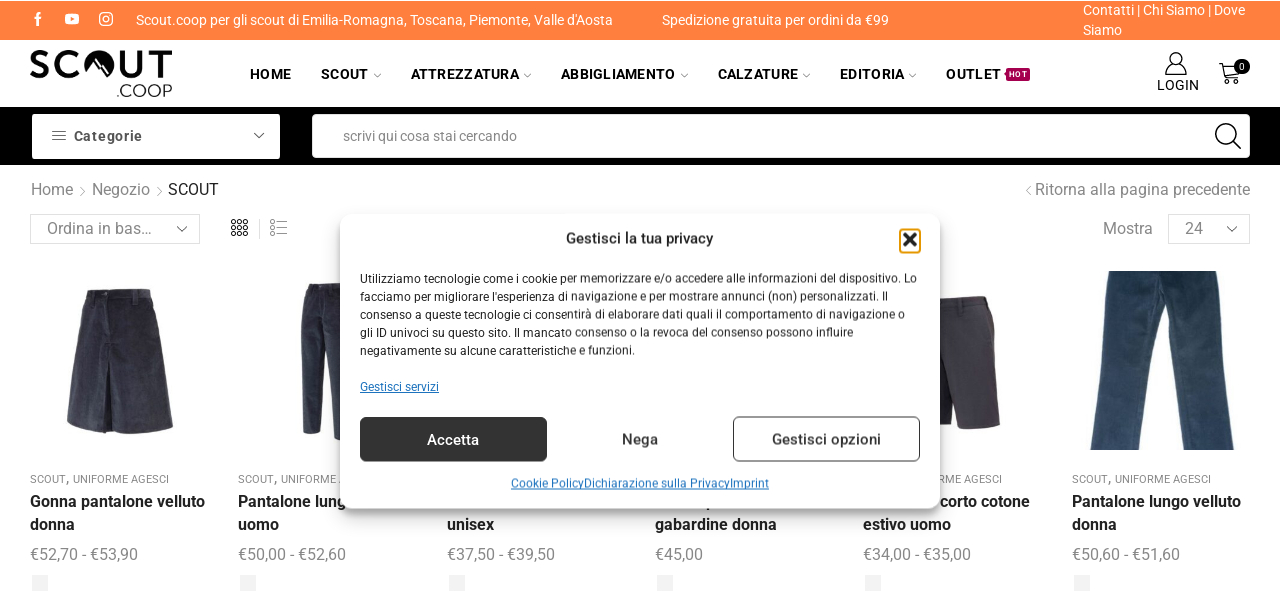

--- FILE ---
content_type: text/html; charset=UTF-8
request_url: https://scout.coop/categoria-prodotto/scout/?filter_taglia=42,58
body_size: 81839
content:

<!DOCTYPE html>
<html lang="it-IT" >
<head>
	<meta charset="UTF-8" />
	<meta name="viewport" content="width=device-width, initial-scale=1.0, maximum-scale=1.0, user-scalable=0"/>
	<title>SCOUT &#8211; Scout.coop</title>
<meta name='robots' content='max-image-preview:large' />
	<style>img:is([sizes="auto" i], [sizes^="auto," i]) { contain-intrinsic-size: 3000px 1500px }</style>
	<link id='motive-layer-js' rel='modulepreload' href='https://assets.motive.co/motive-x/v2/app.js' as='script' crossorigin='anonymous'><link id='motive-config-url' rel='prefetch' href='https://scout.coop/wp-json/motive/front-config' as='fetch'><link rel='dns-prefetch' href='//assets.motive.co' />
<link rel='dns-prefetch' href='//www.google.com' />
<link rel='dns-prefetch' href='//capi-automation.s3.us-east-2.amazonaws.com' />
<link rel='dns-prefetch' href='//www.googletagmanager.com' />
<link rel="alternate" type="application/rss+xml" title="Scout.coop &raquo; Feed" href="https://scout.coop/feed/" />
<link rel="alternate" type="application/rss+xml" title="Scout.coop &raquo; Feed dei commenti" href="https://scout.coop/comments/feed/" />
<link rel="alternate" type="application/rss+xml" title="Feed Scout.coop &raquo; SCOUT Categoria" href="https://scout.coop/categoria-prodotto/scout/feed/" />

<link rel='stylesheet' id='berocket_mm_quantity_style-css' href='https://scout.coop/wp-content/plugins/minmax-quantity-for-woocommerce/css/shop.css' type='text/css' media='all' />
<style id='classic-theme-styles-inline-css' type='text/css'>
/*! This file is auto-generated */
.wp-block-button__link{color:#fff;background-color:#32373c;border-radius:9999px;box-shadow:none;text-decoration:none;padding:calc(.667em + 2px) calc(1.333em + 2px);font-size:1.125em}.wp-block-file__button{background:#32373c;color:#fff;text-decoration:none}
</style>
<style id='global-styles-inline-css' type='text/css'>
:root{--wp--preset--aspect-ratio--square: 1;--wp--preset--aspect-ratio--4-3: 4/3;--wp--preset--aspect-ratio--3-4: 3/4;--wp--preset--aspect-ratio--3-2: 3/2;--wp--preset--aspect-ratio--2-3: 2/3;--wp--preset--aspect-ratio--16-9: 16/9;--wp--preset--aspect-ratio--9-16: 9/16;--wp--preset--color--black: #000000;--wp--preset--color--cyan-bluish-gray: #abb8c3;--wp--preset--color--white: #ffffff;--wp--preset--color--pale-pink: #f78da7;--wp--preset--color--vivid-red: #cf2e2e;--wp--preset--color--luminous-vivid-orange: #ff6900;--wp--preset--color--luminous-vivid-amber: #fcb900;--wp--preset--color--light-green-cyan: #7bdcb5;--wp--preset--color--vivid-green-cyan: #00d084;--wp--preset--color--pale-cyan-blue: #8ed1fc;--wp--preset--color--vivid-cyan-blue: #0693e3;--wp--preset--color--vivid-purple: #9b51e0;--wp--preset--gradient--vivid-cyan-blue-to-vivid-purple: linear-gradient(135deg,rgba(6,147,227,1) 0%,rgb(155,81,224) 100%);--wp--preset--gradient--light-green-cyan-to-vivid-green-cyan: linear-gradient(135deg,rgb(122,220,180) 0%,rgb(0,208,130) 100%);--wp--preset--gradient--luminous-vivid-amber-to-luminous-vivid-orange: linear-gradient(135deg,rgba(252,185,0,1) 0%,rgba(255,105,0,1) 100%);--wp--preset--gradient--luminous-vivid-orange-to-vivid-red: linear-gradient(135deg,rgba(255,105,0,1) 0%,rgb(207,46,46) 100%);--wp--preset--gradient--very-light-gray-to-cyan-bluish-gray: linear-gradient(135deg,rgb(238,238,238) 0%,rgb(169,184,195) 100%);--wp--preset--gradient--cool-to-warm-spectrum: linear-gradient(135deg,rgb(74,234,220) 0%,rgb(151,120,209) 20%,rgb(207,42,186) 40%,rgb(238,44,130) 60%,rgb(251,105,98) 80%,rgb(254,248,76) 100%);--wp--preset--gradient--blush-light-purple: linear-gradient(135deg,rgb(255,206,236) 0%,rgb(152,150,240) 100%);--wp--preset--gradient--blush-bordeaux: linear-gradient(135deg,rgb(254,205,165) 0%,rgb(254,45,45) 50%,rgb(107,0,62) 100%);--wp--preset--gradient--luminous-dusk: linear-gradient(135deg,rgb(255,203,112) 0%,rgb(199,81,192) 50%,rgb(65,88,208) 100%);--wp--preset--gradient--pale-ocean: linear-gradient(135deg,rgb(255,245,203) 0%,rgb(182,227,212) 50%,rgb(51,167,181) 100%);--wp--preset--gradient--electric-grass: linear-gradient(135deg,rgb(202,248,128) 0%,rgb(113,206,126) 100%);--wp--preset--gradient--midnight: linear-gradient(135deg,rgb(2,3,129) 0%,rgb(40,116,252) 100%);--wp--preset--font-size--small: 13px;--wp--preset--font-size--medium: 20px;--wp--preset--font-size--large: 36px;--wp--preset--font-size--x-large: 42px;--wp--preset--spacing--20: 0.44rem;--wp--preset--spacing--30: 0.67rem;--wp--preset--spacing--40: 1rem;--wp--preset--spacing--50: 1.5rem;--wp--preset--spacing--60: 2.25rem;--wp--preset--spacing--70: 3.38rem;--wp--preset--spacing--80: 5.06rem;--wp--preset--shadow--natural: 6px 6px 9px rgba(0, 0, 0, 0.2);--wp--preset--shadow--deep: 12px 12px 50px rgba(0, 0, 0, 0.4);--wp--preset--shadow--sharp: 6px 6px 0px rgba(0, 0, 0, 0.2);--wp--preset--shadow--outlined: 6px 6px 0px -3px rgba(255, 255, 255, 1), 6px 6px rgba(0, 0, 0, 1);--wp--preset--shadow--crisp: 6px 6px 0px rgba(0, 0, 0, 1);}:where(.is-layout-flex){gap: 0.5em;}:where(.is-layout-grid){gap: 0.5em;}body .is-layout-flex{display: flex;}.is-layout-flex{flex-wrap: wrap;align-items: center;}.is-layout-flex > :is(*, div){margin: 0;}body .is-layout-grid{display: grid;}.is-layout-grid > :is(*, div){margin: 0;}:where(.wp-block-columns.is-layout-flex){gap: 2em;}:where(.wp-block-columns.is-layout-grid){gap: 2em;}:where(.wp-block-post-template.is-layout-flex){gap: 1.25em;}:where(.wp-block-post-template.is-layout-grid){gap: 1.25em;}.has-black-color{color: var(--wp--preset--color--black) !important;}.has-cyan-bluish-gray-color{color: var(--wp--preset--color--cyan-bluish-gray) !important;}.has-white-color{color: var(--wp--preset--color--white) !important;}.has-pale-pink-color{color: var(--wp--preset--color--pale-pink) !important;}.has-vivid-red-color{color: var(--wp--preset--color--vivid-red) !important;}.has-luminous-vivid-orange-color{color: var(--wp--preset--color--luminous-vivid-orange) !important;}.has-luminous-vivid-amber-color{color: var(--wp--preset--color--luminous-vivid-amber) !important;}.has-light-green-cyan-color{color: var(--wp--preset--color--light-green-cyan) !important;}.has-vivid-green-cyan-color{color: var(--wp--preset--color--vivid-green-cyan) !important;}.has-pale-cyan-blue-color{color: var(--wp--preset--color--pale-cyan-blue) !important;}.has-vivid-cyan-blue-color{color: var(--wp--preset--color--vivid-cyan-blue) !important;}.has-vivid-purple-color{color: var(--wp--preset--color--vivid-purple) !important;}.has-black-background-color{background-color: var(--wp--preset--color--black) !important;}.has-cyan-bluish-gray-background-color{background-color: var(--wp--preset--color--cyan-bluish-gray) !important;}.has-white-background-color{background-color: var(--wp--preset--color--white) !important;}.has-pale-pink-background-color{background-color: var(--wp--preset--color--pale-pink) !important;}.has-vivid-red-background-color{background-color: var(--wp--preset--color--vivid-red) !important;}.has-luminous-vivid-orange-background-color{background-color: var(--wp--preset--color--luminous-vivid-orange) !important;}.has-luminous-vivid-amber-background-color{background-color: var(--wp--preset--color--luminous-vivid-amber) !important;}.has-light-green-cyan-background-color{background-color: var(--wp--preset--color--light-green-cyan) !important;}.has-vivid-green-cyan-background-color{background-color: var(--wp--preset--color--vivid-green-cyan) !important;}.has-pale-cyan-blue-background-color{background-color: var(--wp--preset--color--pale-cyan-blue) !important;}.has-vivid-cyan-blue-background-color{background-color: var(--wp--preset--color--vivid-cyan-blue) !important;}.has-vivid-purple-background-color{background-color: var(--wp--preset--color--vivid-purple) !important;}.has-black-border-color{border-color: var(--wp--preset--color--black) !important;}.has-cyan-bluish-gray-border-color{border-color: var(--wp--preset--color--cyan-bluish-gray) !important;}.has-white-border-color{border-color: var(--wp--preset--color--white) !important;}.has-pale-pink-border-color{border-color: var(--wp--preset--color--pale-pink) !important;}.has-vivid-red-border-color{border-color: var(--wp--preset--color--vivid-red) !important;}.has-luminous-vivid-orange-border-color{border-color: var(--wp--preset--color--luminous-vivid-orange) !important;}.has-luminous-vivid-amber-border-color{border-color: var(--wp--preset--color--luminous-vivid-amber) !important;}.has-light-green-cyan-border-color{border-color: var(--wp--preset--color--light-green-cyan) !important;}.has-vivid-green-cyan-border-color{border-color: var(--wp--preset--color--vivid-green-cyan) !important;}.has-pale-cyan-blue-border-color{border-color: var(--wp--preset--color--pale-cyan-blue) !important;}.has-vivid-cyan-blue-border-color{border-color: var(--wp--preset--color--vivid-cyan-blue) !important;}.has-vivid-purple-border-color{border-color: var(--wp--preset--color--vivid-purple) !important;}.has-vivid-cyan-blue-to-vivid-purple-gradient-background{background: var(--wp--preset--gradient--vivid-cyan-blue-to-vivid-purple) !important;}.has-light-green-cyan-to-vivid-green-cyan-gradient-background{background: var(--wp--preset--gradient--light-green-cyan-to-vivid-green-cyan) !important;}.has-luminous-vivid-amber-to-luminous-vivid-orange-gradient-background{background: var(--wp--preset--gradient--luminous-vivid-amber-to-luminous-vivid-orange) !important;}.has-luminous-vivid-orange-to-vivid-red-gradient-background{background: var(--wp--preset--gradient--luminous-vivid-orange-to-vivid-red) !important;}.has-very-light-gray-to-cyan-bluish-gray-gradient-background{background: var(--wp--preset--gradient--very-light-gray-to-cyan-bluish-gray) !important;}.has-cool-to-warm-spectrum-gradient-background{background: var(--wp--preset--gradient--cool-to-warm-spectrum) !important;}.has-blush-light-purple-gradient-background{background: var(--wp--preset--gradient--blush-light-purple) !important;}.has-blush-bordeaux-gradient-background{background: var(--wp--preset--gradient--blush-bordeaux) !important;}.has-luminous-dusk-gradient-background{background: var(--wp--preset--gradient--luminous-dusk) !important;}.has-pale-ocean-gradient-background{background: var(--wp--preset--gradient--pale-ocean) !important;}.has-electric-grass-gradient-background{background: var(--wp--preset--gradient--electric-grass) !important;}.has-midnight-gradient-background{background: var(--wp--preset--gradient--midnight) !important;}.has-small-font-size{font-size: var(--wp--preset--font-size--small) !important;}.has-medium-font-size{font-size: var(--wp--preset--font-size--medium) !important;}.has-large-font-size{font-size: var(--wp--preset--font-size--large) !important;}.has-x-large-font-size{font-size: var(--wp--preset--font-size--x-large) !important;}
:where(.wp-block-post-template.is-layout-flex){gap: 1.25em;}:where(.wp-block-post-template.is-layout-grid){gap: 1.25em;}
:where(.wp-block-columns.is-layout-flex){gap: 2em;}:where(.wp-block-columns.is-layout-grid){gap: 2em;}
:root :where(.wp-block-pullquote){font-size: 1.5em;line-height: 1.6;}
</style>
<style id='woocommerce-inline-inline-css' type='text/css'>
.woocommerce form .form-row .required { visibility: visible; }
</style>
<link rel='stylesheet' id='cmplz-general-css' href='https://scout.coop/wp-content/plugins/complianz-gdpr-premium/assets/css/cookieblocker.min.css' type='text/css' media='all' />
<link rel='stylesheet' id='xpay-checkout-css' href='https://scout.coop/wp-content/plugins/cartasi-x-pay/assets/css/xpay.css' type='text/css' media='all' />
<link rel='stylesheet' id='brands-styles-css' href='https://scout.coop/wp-content/plugins/woocommerce/assets/css/brands.css' type='text/css' media='all' />
<link rel='stylesheet' id='etheme-parent-style-css' href='https://scout.coop/wp-content/themes/xstore/xstore.min.css' type='text/css' media='all' />
<link rel='stylesheet' id='child-style-css' href='https://scout.coop/wp-content/themes/sc21/style.css' type='text/css' media='all' />
<link rel='stylesheet' id='etheme-fa-css' href='https://scout.coop/wp-content/themes/xstore/css/fontawesome/5.15.3/all.min.css' type='text/css' media='all' />
<link rel='stylesheet' id='etheme-general-all-style-css' href='https://scout.coop/wp-content/themes/xstore/css/general-all.min.css' type='text/css' media='all' />
<link rel='stylesheet' id='elementor-frontend-css' href='https://scout.coop/wp-content/plugins/elementor/assets/css/frontend.min.css' type='text/css' media='all' />
<link rel='stylesheet' id='etheme-elementor-all-widgets-style-css' href='https://scout.coop/wp-content/themes/xstore/css/elementor-all-widgets.min.css' type='text/css' media='all' />
<link rel='stylesheet' id='etheme-widgets-open-close-css' href='https://scout.coop/wp-content/themes/xstore/css/modules/layout/widgets-open-close.min.css' type='text/css' media='all' />
<link rel='stylesheet' id='etheme-woocommerce-all-style-css' href='https://scout.coop/wp-content/themes/xstore/css/woocommerce-all.min.css' type='text/css' media='all' />
<link rel='stylesheet' id='etheme-product-view-mask3-css' href='https://scout.coop/wp-content/themes/xstore/css/modules/woocommerce/product-hovers/product-view-mask3.min.css' type='text/css' media='all' />
<style id='xstore-icons-font-inline-css' type='text/css'>
@font-face {
				  font-family: 'xstore-icons';
				  src:
				    url('https://scout.coop/wp-content/themes/xstore/fonts/xstore-icons-light.ttf') format('truetype'),
				    url('https://scout.coop/wp-content/themes/xstore/fonts/xstore-icons-light.woff2') format('woff2'),
				    url('https://scout.coop/wp-content/themes/xstore/fonts/xstore-icons-light.woff') format('woff'),
				    url('https://scout.coop/wp-content/themes/xstore/fonts/xstore-icons-light.svg#xstore-icons') format('svg');
				  font-weight: normal;
				  font-style: normal;
				  font-display: swap;
				}
</style>
<link rel='stylesheet' id='etheme-header-menu-css' href='https://scout.coop/wp-content/themes/xstore/css/modules/layout/header/parts/menu.min.css' type='text/css' media='all' />
<link rel='stylesheet' id='etheme-all-departments-menu-css' href='https://scout.coop/wp-content/themes/xstore/css/modules/layout/header/parts/all-departments-menu.min.css' type='text/css' media='all' />
<link rel='stylesheet' id='xstore-kirki-styles-css' href='https://scout.coop/wp-content/uploads/xstore/kirki-styles.css' type='text/css' media='all' />
<link rel='stylesheet' id='sib-front-css-css' href='https://scout.coop/wp-content/plugins/mailin/css/mailin-front.css' type='text/css' media='all' />
<script type="text/template" id="tmpl-variation-template">
	<div class="woocommerce-variation-description">{{{ data.variation.variation_description }}}</div>
	<div class="woocommerce-variation-price">{{{ data.variation.price_html }}}</div>
	<div class="woocommerce-variation-availability">{{{ data.variation.availability_html }}}</div>
</script>
<script type="text/template" id="tmpl-unavailable-variation-template">
	<p role="alert">Questo prodotto non è disponibile. Scegli un&#039;altra combinazione.</p>
</script>
<script type="text/javascript" src="https://scout.coop/wp-includes/js/jquery/jquery.min.js" id="jquery-core-js"></script>
<script type="text/javascript" src="https://scout.coop/wp-content/plugins/minmax-quantity-for-woocommerce/js/frontend.js" id="berocket-front-cart-js-js"></script>
<script type="text/javascript" id="motive-commerce-search-js-before">
/* <![CDATA[ */
const motive = {"initParams":{"xEngineId":"9c1bae43-5e8b-4b24-a391-92342ce3dc65","lang":"it-IT","currency":"EUR","triggerSelector":".ajax-search-form","isolated":true,"cartUrl":"https:\/\/scout.coop\/cart\/"},"options":{"shopperPrices":true,"shopperPricesEndpointMethod":"POST"},"endpoints":{"shopperPrices":"https:\/\/scout.coop\/wp-content\/plugins\/motive-commerce-search\/public\/shopper-prices\/shopper-prices.php"},"nonce":"7e989b641f"};
/* ]]> */
</script>
<script type="text/javascript" src="https://assets.motive.co/front-loader/woocommerce/v1.js" id="motive-commerce-search-js"></script>
<script type="text/javascript" src="https://scout.coop/wp-content/plugins/recaptcha-woo/js/rcfwc.js" id="rcfwc-js-js" defer="defer" data-wp-strategy="defer"></script>
<script type="text/javascript" src="https://www.google.com/recaptcha/api.js?hl=it_IT" id="recaptcha-js" defer="defer" data-wp-strategy="defer"></script>
<script type="text/javascript" src="https://scout.coop/wp-content/plugins/woocommerce/assets/js/jquery-blockui/jquery.blockUI.min.js" id="jquery-blockui-js" data-wp-strategy="defer"></script>
<script type="text/javascript" id="wc-add-to-cart-js-extra">
/* <![CDATA[ */
var wc_add_to_cart_params = {"ajax_url":"\/wp-admin\/admin-ajax.php","wc_ajax_url":"\/?wc-ajax=%%endpoint%%","i18n_view_cart":"Visualizza carrello","cart_url":"https:\/\/scout.coop\/cart\/","is_cart":"","cart_redirect_after_add":"no"};
/* ]]> */
</script>
<script type="text/javascript" src="https://scout.coop/wp-content/plugins/woocommerce/assets/js/frontend/add-to-cart.min.js" id="wc-add-to-cart-js" defer="defer" data-wp-strategy="defer"></script>
<script type="text/javascript" src="https://scout.coop/wp-content/plugins/woocommerce/assets/js/js-cookie/js.cookie.min.js" id="js-cookie-js" data-wp-strategy="defer"></script>
<script type="text/javascript" src="https://scout.coop/wp-content/plugins/cartasi-x-pay/assets/js/xpay.js" id="xpay-checkout-js"></script>

<!-- Snippet del tag Google (gtag.js) aggiunto da Site Kit -->
<!-- Snippet Google Analytics aggiunto da Site Kit -->
<script type="text/javascript" id="google_gtagjs-js-before">
/* <![CDATA[ */
	
		window['gtag_enable_tcf_support'] = false;
window.dataLayer = window.dataLayer || [];
function gtag(){
	dataLayer.push(arguments);
}
gtag('set', 'ads_data_redaction', false);
gtag('set', 'url_passthrough', true);
gtag('consent', 'default', {
	'security_storage': "granted",
	'functionality_storage': "granted",
	'personalization_storage': "denied",
	'analytics_storage': 'denied',
	'ad_storage': "denied",
	'ad_user_data': 'denied',
	'ad_personalization': 'denied',
});

document.addEventListener("cmplz_fire_categories", function (e) {
	function gtag(){
		dataLayer.push(arguments);
	}
	var consentedCategories = e.detail.categories;
	let preferences = 'denied';
	let statistics = 'denied';
	let marketing = 'denied';

	if (cmplz_in_array( 'preferences', consentedCategories )) {
		preferences = 'granted';
	}

	if (cmplz_in_array( 'statistics', consentedCategories )) {
		statistics = 'granted';
	}

	if (cmplz_in_array( 'marketing', consentedCategories )) {
		marketing = 'granted';
	}
	gtag('consent', 'update', {
		'security_storage': "granted",
		'functionality_storage': "granted",
		'personalization_storage': preferences,
		'analytics_storage': statistics,
		'ad_storage': marketing,
		'ad_user_data': marketing,
		'ad_personalization': marketing,
	});
});

document.addEventListener("cmplz_revoke", function (e) {
	gtag('consent', 'update', {
		'security_storage': "granted",
		'functionality_storage': "granted",
		'personalization_storage': "denied",
		'analytics_storage': 'denied',
		'ad_storage': "denied",
		'ad_user_data': 'denied',
		'ad_personalization': 'denied',
	});
});
	
	
/* ]]> */
</script>
<script type="text/javascript" src="https://www.googletagmanager.com/gtag/js?id=G-QNBJDQDTW5" id="google_gtagjs-js" async></script>
<script type="text/javascript" id="google_gtagjs-js-after">
/* <![CDATA[ */
window.dataLayer = window.dataLayer || [];function gtag(){dataLayer.push(arguments);}
gtag("set","linker",{"domains":["scout.coop"]});
gtag("js", new Date());
gtag("set", "developer_id.dZTNiMT", true);
gtag("config", "G-QNBJDQDTW5");
 window._googlesitekit = window._googlesitekit || {}; window._googlesitekit.throttledEvents = []; window._googlesitekit.gtagEvent = (name, data) => { var key = JSON.stringify( { name, data } ); if ( !! window._googlesitekit.throttledEvents[ key ] ) { return; } window._googlesitekit.throttledEvents[ key ] = true; setTimeout( () => { delete window._googlesitekit.throttledEvents[ key ]; }, 5 ); gtag( "event", name, { ...data, event_source: "site-kit" } ); }; 
/* ]]> */
</script>
<script type="text/javascript" src="https://scout.coop/wp-includes/js/underscore.min.js" id="underscore-js"></script>
<script type="text/javascript" id="wp-util-js-extra">
/* <![CDATA[ */
var _wpUtilSettings = {"ajax":{"url":"\/wp-admin\/admin-ajax.php"}};
/* ]]> */
</script>
<script type="text/javascript" src="https://scout.coop/wp-includes/js/wp-util.min.js" id="wp-util-js"></script>
<script type="text/javascript" id="wc-add-to-cart-variation-js-extra">
/* <![CDATA[ */
var wc_add_to_cart_variation_params = {"wc_ajax_url":"\/?wc-ajax=%%endpoint%%","i18n_no_matching_variations_text":"Nessun prodotto corrisponde alla tua scelta. Prova con un'altra combinazione.","i18n_make_a_selection_text":"Seleziona le opzioni del prodotto prima di aggiungerlo al carrello.","i18n_unavailable_text":"Questo prodotto non \u00e8 disponibile. Scegli un'altra combinazione.","i18n_reset_alert_text":"La tua selezione \u00e8 stata azzerata. Seleziona le opzioni del prodotto prima di aggiungerlo al carrello."};
/* ]]> */
</script>
<script type="text/javascript" src="https://scout.coop/wp-content/plugins/woocommerce/assets/js/frontend/add-to-cart-variation.min.js" id="wc-add-to-cart-variation-js" defer="defer" data-wp-strategy="defer"></script>
<script type="text/javascript" id="sib-front-js-js-extra">
/* <![CDATA[ */
var sibErrMsg = {"invalidMail":"Please fill out valid email address","requiredField":"Please fill out required fields","invalidDateFormat":"Please fill out valid date format","invalidSMSFormat":"Please fill out valid phone number"};
var ajax_sib_front_object = {"ajax_url":"https:\/\/scout.coop\/wp-admin\/admin-ajax.php","ajax_nonce":"a7c254c8d3","flag_url":"https:\/\/scout.coop\/wp-content\/plugins\/mailin\/img\/flags\/"};
/* ]]> */
</script>
<script type="text/javascript" src="https://scout.coop/wp-content/plugins/mailin/js/mailin-front.js" id="sib-front-js-js"></script>
<link rel="https://api.w.org/" href="https://scout.coop/wp-json/" /><link rel="alternate" title="JSON" type="application/json" href="https://scout.coop/wp-json/wp/v2/product_cat/523" /><link rel="EditURI" type="application/rsd+xml" title="RSD" href="https://scout.coop/xmlrpc.php?rsd" />
<meta name="generator" content="WordPress 6.8.3" />
<meta name="generator" content="WooCommerce 10.2.3" />
<meta name="generator" content="Site Kit by Google 1.170.0" /><style></style><script type="text/javascript">
(function(url){
	if(/(?:Chrome\/26\.0\.1410\.63 Safari\/537\.31|WordfenceTestMonBot)/.test(navigator.userAgent)){ return; }
	var addEvent = function(evt, handler) {
		if (window.addEventListener) {
			document.addEventListener(evt, handler, false);
		} else if (window.attachEvent) {
			document.attachEvent('on' + evt, handler);
		}
	};
	var removeEvent = function(evt, handler) {
		if (window.removeEventListener) {
			document.removeEventListener(evt, handler, false);
		} else if (window.detachEvent) {
			document.detachEvent('on' + evt, handler);
		}
	};
	var evts = 'contextmenu dblclick drag dragend dragenter dragleave dragover dragstart drop keydown keypress keyup mousedown mousemove mouseout mouseover mouseup mousewheel scroll'.split(' ');
	var logHuman = function() {
		if (window.wfLogHumanRan) { return; }
		window.wfLogHumanRan = true;
		var wfscr = document.createElement('script');
		wfscr.type = 'text/javascript';
		wfscr.async = true;
		wfscr.src = url + '&r=' + Math.random();
		(document.getElementsByTagName('head')[0]||document.getElementsByTagName('body')[0]).appendChild(wfscr);
		for (var i = 0; i < evts.length; i++) {
			removeEvent(evts[i], logHuman);
		}
	};
	for (var i = 0; i < evts.length; i++) {
		addEvent(evts[i], logHuman);
	}
})('//scout.coop/?wordfence_lh=1&hid=01ED039B51E0E3E98D98C81C44D7822E');
</script>			<style>.cmplz-hidden {
					display: none !important;
				}</style><script src="https://scout.coop/wp-content/plugins/cartasi-x-pay/assets/js/pagodil-sticker.min.js?v=8.1.1"></script><style>.pagodil-sticker-container { display: inline-block; margin-bottom: 60px; } </style><!-- Google site verification - Google for WooCommerce -->
<meta name="google-site-verification" content="1o2NpQJaLYDOeAIF2-hYHHefiyiAz0W83O1n248r3YU" />
	<!-- Google tag (gtag.js) --> <script async src="https://
	www.googletagmanager.com/gtag/js?id=AW-751095449"></script> <script>
	window.dataLayer = window.dataLayer || []; function gtag()
	{dataLayer.push(arguments);} gtag('js', new Date()); gtag('config',
	'AW-751095449'); </script>
			<link rel="prefetch" as="font" href="https://scout.coop/wp-content/themes/xstore/fonts/xstore-icons-light.woff?v=9.6" type="font/woff">
					<link rel="prefetch" as="font" href="https://scout.coop/wp-content/themes/xstore/fonts/xstore-icons-light.woff2?v=9.6" type="font/woff2">
			<noscript><style>.woocommerce-product-gallery{ opacity: 1 !important; }</style></noscript>
	<meta name="generator" content="Elementor 3.34.1; features: additional_custom_breakpoints; settings: css_print_method-external, google_font-enabled, font_display-auto">
<script type="text/javascript" src="https://cdn.brevo.com/js/sdk-loader.js" async></script>
<script type="text/javascript">
  window.Brevo = window.Brevo || [];
  window.Brevo.push(['init', {"client_key":"p3u1k9mljqjrwvv9xcmnarro","email_id":null,"push":{"customDomain":"https:\/\/scout.coop\/wp-content\/plugins\/mailin\/"},"service_worker_url":"wonderpush-worker-loader.min.js?webKey=1bd718f2ca18981ff9538d931bccb813e6df96fd4b28f306aad17221c75b2fcb","frame_url":"brevo-frame.html"}]);
</script><script type="text/javascript" src="https://cdn.by.wonderpush.com/sdk/1.1/wonderpush-loader.min.js" async></script>
<script type="text/javascript">
  window.WonderPush = window.WonderPush || [];
  window.WonderPush.push(['init', {"customDomain":"https:\/\/scout.coop\/wp-content\/plugins\/mailin\/","serviceWorkerUrl":"wonderpush-worker-loader.min.js?webKey=1bd718f2ca18981ff9538d931bccb813e6df96fd4b28f306aad17221c75b2fcb","frameUrl":"wonderpush.min.html","webKey":"1bd718f2ca18981ff9538d931bccb813e6df96fd4b28f306aad17221c75b2fcb"}]);
</script>			<script data-service="facebook" data-category="marketing"  type="text/plain">
				!function(f,b,e,v,n,t,s){if(f.fbq)return;n=f.fbq=function(){n.callMethod?
					n.callMethod.apply(n,arguments):n.queue.push(arguments)};if(!f._fbq)f._fbq=n;
					n.push=n;n.loaded=!0;n.version='2.0';n.queue=[];t=b.createElement(e);t.async=!0;
					t.src=v;s=b.getElementsByTagName(e)[0];s.parentNode.insertBefore(t,s)}(window,
					document,'script','https://connect.facebook.net/en_US/fbevents.js');
			</script>
			<!-- WooCommerce Facebook Integration Begin -->
			<script data-service="facebook" data-category="marketing"  type="text/plain">

				fbq('init', '124126458202676', {}, {
    "agent": "woocommerce_2-10.2.3-3.5.15"
});

				document.addEventListener( 'DOMContentLoaded', function() {
					// Insert placeholder for events injected when a product is added to the cart through AJAX.
					document.body.insertAdjacentHTML( 'beforeend', '<div class=\"wc-facebook-pixel-event-placeholder\"></div>' );
				}, false );

			</script>
			<!-- WooCommerce Facebook Integration End -->
						<style>
				.e-con.e-parent:nth-of-type(n+4):not(.e-lazyloaded):not(.e-no-lazyload),
				.e-con.e-parent:nth-of-type(n+4):not(.e-lazyloaded):not(.e-no-lazyload) * {
					background-image: none !important;
				}
				@media screen and (max-height: 1024px) {
					.e-con.e-parent:nth-of-type(n+3):not(.e-lazyloaded):not(.e-no-lazyload),
					.e-con.e-parent:nth-of-type(n+3):not(.e-lazyloaded):not(.e-no-lazyload) * {
						background-image: none !important;
					}
				}
				@media screen and (max-height: 640px) {
					.e-con.e-parent:nth-of-type(n+2):not(.e-lazyloaded):not(.e-no-lazyload),
					.e-con.e-parent:nth-of-type(n+2):not(.e-lazyloaded):not(.e-no-lazyload) * {
						background-image: none !important;
					}
				}
			</style>
			<link rel="icon" href="https://scout.coop/wp-content/uploads/2019/03/cropped-logo-icona-32x32.jpg" sizes="32x32" />
<link rel="icon" href="https://scout.coop/wp-content/uploads/2019/03/cropped-logo-icona-192x192.jpg" sizes="192x192" />
<link rel="apple-touch-icon" href="https://scout.coop/wp-content/uploads/2019/03/cropped-logo-icona-180x180.jpg" />
<meta name="msapplication-TileImage" content="https://scout.coop/wp-content/uploads/2019/03/cropped-logo-icona-270x270.jpg" />
		<style type="text/css" id="wp-custom-css">
			:where(.wc-block-product-filters) .wc-block-product-filters__overlay {
    z-index: 0 !important;
}


/* WooCommerce font temporary fix */
@font-face {
  font-family: WooCommerce;
  src: url(/wp-content/plugins/woocommerce/assets/fonts/WooCommerce.woff2);
}		</style>
		<style id="kirki-inline-styles"></style><style type="text/css" class="et_custom-css">.btn-checkout:hover,.btn-view-wishlist:hover{opacity:1 !important}.content-page,.page-content{padding-bottom:50px}.products-loop .content-product .product-details,.swiper-container .content-product .product-details{text-align:start}.products-loop .content-product .star-rating,.swiper-container .content-product .star-rating{margin-left:0}.carousel-area.products-slider{padding:13px 12px 0}.content-product .products-page-cats a{font-size:11px;text-transform:uppercase}.grid-post-body,.single-post .post-heading{text-align:center}.sidebar-widget .widget-title span,.upsell-products .widget-title span{font-size:18px}.related-products-title{border-bottom:1px solid #e1e1e1;padding-bottom:15px}.related-products-title span{border-bottom:2px solid #4caf50;padding-bottom:13px}.woocommerce-pagination ul li span,.etheme-pagination span,.after-shop-loop a,.etheme-pagination a{border-radius:4px}.footer .et-mailchimp input[type="submit"],.footer .et-mailchimp input[type="email"]{border-radius:4px !important;border-color:transparent !important}.footer .mc4wp-form .et-mailchimp{background-color:#fff;border-radius:4px !important}input.dokan-form-control,input[type="text"],input[type="number"],input[type="email"],input[type="search"],input[type="password"],input[type="tel"],input[type="url"],.with-border-radius{border-radius:4px}.content-product .available-on-backorder,.content-product .stock{display:none !important}@media (min-width:993px){.container,.et-container{padding-left:30px;padding-right:30px}.products-loop .product:hover,.carousel-area .product-slide:hover{box-shadow:0 0 10px 3px rgba(0,0,0,.1);z-index:2;transform:translateY(-5px) scale(1.007);border-radius:5px}.products-loop .type-product{padding-top:15px}.products-loop .content-product{margin-bottom:15px}.products-loop .product,.swiper-container .product-slide{transition:all .2s ease-in-out}}@media (min-width:768px) and (max-width:992px){.container,.et-container{padding-left:30px;padding-right:30px}}.swiper-custom-right:not(.et-swiper-elementor-nav),.swiper-custom-left:not(.et-swiper-elementor-nav){background:transparent !important}@media only screen and (max-width:1830px){.swiper-custom-left,.middle-inside .swiper-entry .swiper-button-prev,.middle-inside.swiper-entry .swiper-button-prev{left:-15px}.swiper-custom-right,.middle-inside .swiper-entry .swiper-button-next,.middle-inside.swiper-entry .swiper-button-next{right:-15px}.middle-inbox .swiper-entry .swiper-button-prev,.middle-inbox.swiper-entry .swiper-button-prev{left:8px}.middle-inbox .swiper-entry .swiper-button-next,.middle-inbox.swiper-entry .swiper-button-next{right:8px}.swiper-entry:hover .swiper-custom-left,.middle-inside .swiper-entry:hover .swiper-button-prev,.middle-inside.swiper-entry:hover .swiper-button-prev{left:-5px}.swiper-entry:hover .swiper-custom-right,.middle-inside .swiper-entry:hover .swiper-button-next,.middle-inside.swiper-entry:hover .swiper-button-next{right:-5px}.middle-inbox .swiper-entry:hover .swiper-button-prev,.middle-inbox.swiper-entry:hover .swiper-button-prev{left:5px}.middle-inbox .swiper-entry:hover .swiper-button-next,.middle-inbox.swiper-entry:hover .swiper-button-next{right:5px}}.header-main-menu.et_element-top-level .menu{margin-right:-5px;margin-left:-5px}@media only screen and (max-width:992px){.header-wrapper,.site-header-vertical{display:none}}@media only screen and (min-width:993px){.mobile-header-wrapper{display:none}}.swiper-container{width:auto}.content-product .product-content-image img,.category-grid img,.categoriesCarousel .category-grid img{width:100%}.etheme-elementor-slider:not(.swiper-container-initialized,.swiper-initialized) .swiper-slide{max-width:calc(100% / var(--slides-per-view,4))}.etheme-elementor-slider[data-animation]:not(.swiper-container-initialized,.swiper-initialized,[data-animation=slide],[data-animation=coverflow]) .swiper-slide{max-width:100%}body:not([data-elementor-device-mode]) .etheme-elementor-off-canvas__container{transition:none;opacity:0;visibility:hidden;position:fixed}</style>
		<!-- Global site tag (gtag.js) - Google Ads: AW-751095449 - Google for WooCommerce -->
		<script type="text/plain" data-service="google-analytics" data-category="statistics" async data-cmplz-src="https://www.googletagmanager.com/gtag/js?id=AW-751095449"></script>
		<script>
			window.dataLayer = window.dataLayer || [];
			function gtag() { dataLayer.push(arguments); }
			gtag( 'consent', 'default', {
				analytics_storage: 'denied',
				ad_storage: 'denied',
				ad_user_data: 'denied',
				ad_personalization: 'denied',
				region: ['AT', 'BE', 'BG', 'HR', 'CY', 'CZ', 'DK', 'EE', 'FI', 'FR', 'DE', 'GR', 'HU', 'IS', 'IE', 'IT', 'LV', 'LI', 'LT', 'LU', 'MT', 'NL', 'NO', 'PL', 'PT', 'RO', 'SK', 'SI', 'ES', 'SE', 'GB', 'CH'],
				wait_for_update: 500,
			} );
			gtag('js', new Date());
			gtag('set', 'developer_id.dOGY3NW', true);
			gtag("config", "AW-751095449", { "groups": "GLA", "send_page_view": false });		</script>

		</head>
<body data-cmplz=2 class="archive tax-product_cat term-scout term-523 wp-theme-xstore wp-child-theme-sc21 theme-xstore woocommerce woocommerce-page woocommerce-no-js et_cart-type-2 et_b_dt_header-not-overlap et_b_mob_header-not-overlap breadcrumbs-type-left2 wide et-preloader-off et-catalog-off  s_widgets-open-close et-secondary-menu-on et-secondary-visibility-on_hover et-enable-swatch elementor-default elementor-kit-45496" data-mode="light">
<script type="text/javascript">
/* <![CDATA[ */
gtag("event", "page_view", {send_to: "GLA"});
/* ]]> */
</script>



<div class="template-container">

		<div class="template-content">
		<div class="page-wrapper">
			<header id="header" class="site-header sticky"  data-type="sticky"><div class="header-wrapper">
<div class="header-top-wrapper ">
	<div class="header-top" data-title="Header top">
		<div class="et-row-container">
			<div class="et-wrap-columns flex align-items-center">		
				
		
        <div class="et_column et_col-xs-1 et_col-xs-offset-0">
			

<div class="et_element et_b_header-socials et-socials flex flex-nowrap align-items-center  justify-content-start mob-justify-content-start et_element-top-level flex-row" >
	        <a href="https://www.facebook.com/Scout.Coop"  rel="nofollow"           data-tooltip="Facebook" title="Facebook">
            <span class="screen-reader-text hidden">Facebook</span>
			<svg xmlns="http://www.w3.org/2000/svg" width="1em" height="1em" viewBox="0 0 24 24"><path d="M13.488 8.256v-3c0-0.84 0.672-1.488 1.488-1.488h1.488v-3.768h-2.976c-2.472 0-4.488 2.016-4.488 4.512v3.744h-3v3.744h3v12h4.512v-12h3l1.488-3.744h-4.512z"></path></svg>        </a>
	        <a href="https://www.youtube.com/channel/UC_nFjgN_-HE3copZWRwfWOA"  rel="nofollow"           data-tooltip="Youtube" title="Youtube">
            <span class="screen-reader-text hidden">Youtube</span>
			<svg xmlns="http://www.w3.org/2000/svg" width="1em" height="1em" viewBox="0 0 32 32"><path d="M31.050 7.041c-0.209-0.886-0.874-1.597-1.764-1.879-2.356-0.748-7.468-1.47-13.286-1.47s-10.93 0.722-13.287 1.47c-0.889 0.282-1.555 0.993-1.764 1.879-0.394 1.673-0.95 4.776-0.95 8.959s0.556 7.286 0.95 8.959c0.209 0.886 0.874 1.597 1.764 1.879 2.356 0.748 7.468 1.47 13.286 1.47s10.93-0.722 13.287-1.47c0.889-0.282 1.555-0.993 1.764-1.879 0.394-1.673 0.95-4.776 0.95-8.959s-0.556-7.286-0.95-8.959zM12.923 20.923v-9.846l9.143 4.923-9.143 4.923z"></path></svg>        </a>
	        <a href="https://www.instagram.com/scout.coop/"  rel="nofollow"           data-tooltip="Instagram" title="Instagram">
            <span class="screen-reader-text hidden">Instagram</span>
			<svg xmlns="http://www.w3.org/2000/svg" width="1em" height="1em" viewBox="0 0 24 24"><path d="M16.512 0h-9.024c-4.128 0-7.488 3.36-7.488 7.488v9c0 4.152 3.36 7.512 7.488 7.512h9c4.152 0 7.512-3.36 7.512-7.488v-9.024c0-4.128-3.36-7.488-7.488-7.488zM21.744 16.512c0 2.904-2.352 5.256-5.256 5.256h-9c-2.904 0-5.256-2.352-5.256-5.256v-9.024c0-2.904 2.352-5.256 5.256-5.256h9c2.904 0 5.256 2.352 5.256 5.256v9.024zM12 6c-3.312 0-6 2.688-6 6s2.688 6 6 6 6-2.688 6-6-2.688-6-6-6zM12 15.744c-2.064 0-3.744-1.68-3.744-3.744s1.68-3.744 3.744-3.744 3.744 1.68 3.744 3.744c0 2.064-1.68 3.744-3.744 3.744zM19.248 5.544c0 0.437-0.355 0.792-0.792 0.792s-0.792-0.355-0.792-0.792c0-0.437 0.355-0.792 0.792-0.792s0.792 0.355 0.792 0.792z"></path></svg>        </a>
	</div>

        </div>
			
				
		
        <div class="et_column et_col-xs-5 et_col-xs-offset-0">
			

<div class="et_element et_b_header-html_block header-html_block5" >Scout.coop per gli scout di Emilia-Romagna, Toscana, Piemonte, Valle d'Aosta </div>

        </div>
			
				
		
        <div class="et_column et_col-xs-4 et_col-xs-offset-0">
			

<div class="et_element et_b_header-html_block header-html_block4" >Spedizione gratuita per ordini da €99</div>

        </div>
			
				
		
        <div class="et_column et_col-xs-2 et_col-xs-offset-0">
			

<div class="et_element et_b_header-html_block header-html_block1" ><a style="color: currentcolor" href="https://scout.coop/contatti/">Contatti</a> | <a style="color: currentcolor" href="https://scout.coop/storia-scoutcoop/">Chi Siamo</a> | <a style="color: currentcolor" href="https://scout.coop/sede-filiali/">Dove Siamo</a></div>

        </div>
	</div>		</div>
	</div>
</div>

<div class="header-main-wrapper sticky">
	<div class="header-main" data-title="Header main">
		<div class="et-row-container et-container">
			<div class="et-wrap-columns flex align-items-center">		
				
		
        <div class="et_column et_col-xs-2 et_col-xs-offset-0">
			

    <div class="et_element et_b_header-logo align-start mob-align-center et_element-top-level" >
        <a href="https://scout.coop">
            <span><img fetchpriority="high" width="400" height="135" src="https://scout.coop/wp-content/uploads/2019/03/logo-scout-coop-1.png.webp" class="et_b_header-logo-img" alt="Scout.Coop" decoding="async" srcset="https://scout.coop/wp-content/uploads/2019/03/logo-scout-coop-1.png.webp 400w, https://scout.coop/wp-content/uploads/2019/03/logo-scout-coop-1-medium.png.webp 300w, https://scout.coop/wp-content/uploads/2019/03/logo-scout-coop-1-1x1.png.webp 1w, https://scout.coop/wp-content/uploads/2019/03/logo-scout-coop-1-10x3.png.webp 10w, https://scout.coop/wp-content/uploads/2019/03/logo-scout-coop-1-150x51.png.webp 150w, https://scout.coop/wp-content/uploads/2019/03/logo-scout-coop-1-178x60.png.webp 178w, https://scout.coop/wp-content/uploads/2019/03/logo-scout-coop-1-267x90.png.webp 267w" sizes="(max-width: 400px) 100vw, 400px" /></span><span class="fixed"><img fetchpriority="high" width="400" height="135" src="https://scout.coop/wp-content/uploads/2019/03/logo-scout-coop-1.png.webp" class="et_b_header-logo-img" alt="Scout.Coop" decoding="async" srcset="https://scout.coop/wp-content/uploads/2019/03/logo-scout-coop-1.png.webp 400w, https://scout.coop/wp-content/uploads/2019/03/logo-scout-coop-1-medium.png.webp 300w, https://scout.coop/wp-content/uploads/2019/03/logo-scout-coop-1-1x1.png.webp 1w, https://scout.coop/wp-content/uploads/2019/03/logo-scout-coop-1-10x3.png.webp 10w, https://scout.coop/wp-content/uploads/2019/03/logo-scout-coop-1-150x51.png.webp 150w, https://scout.coop/wp-content/uploads/2019/03/logo-scout-coop-1-178x60.png.webp 178w, https://scout.coop/wp-content/uploads/2019/03/logo-scout-coop-1-267x90.png.webp 267w" sizes="(max-width: 400px) 100vw, 400px" /></span>            
        </a>
    </div>

        </div>
			
				
		
        <div class="et_column et_col-xs-8 et_col-xs-offset-0 pos-static">
			

<div class="et_element et_b_header-menu header-main-menu flex align-items-center menu-items-custom  justify-content-center et_element-top-level" >
	<div class="menu-main-container"><ul id="menu-menu-principale" class="menu"><li id="menu-item-45552" class="menu-item menu-item-type-post_type menu-item-object-page menu-item-home menu-item-45552 item-level-0 item-design-dropdown"><a href="https://scout.coop/" class="item-link">Home</a></li>
<li id="menu-item-50215" class="menu-item menu-item-type-taxonomy menu-item-object-product_cat menu-item-has-children menu-parent-item menu-item-50215 item-level-0 item-design-mega-menu columns-2"><a href="https://scout.coop/categoria-prodotto/scout/uniformeagesci/" class="item-link">Scout<svg class="arrow " xmlns="http://www.w3.org/2000/svg" width="0.5em" height="0.5em" viewBox="0 0 24 24"><path d="M23.784 6.072c-0.264-0.264-0.672-0.264-0.984 0l-10.8 10.416-10.8-10.416c-0.264-0.264-0.672-0.264-0.984 0-0.144 0.12-0.216 0.312-0.216 0.48 0 0.192 0.072 0.36 0.192 0.504l11.28 10.896c0.096 0.096 0.24 0.192 0.48 0.192 0.144 0 0.288-0.048 0.432-0.144l0.024-0.024 11.304-10.92c0.144-0.12 0.24-0.312 0.24-0.504 0.024-0.168-0.048-0.36-0.168-0.48z"></path></svg></a>
<div class="nav-sublist-dropdown"><div class="container">

<ul>
	<li id="menu-item-56244" class="menu-item menu-item-type-custom menu-item-object-custom menu-item-56244 item-level-1"><a href="https://scout.coop/categoria-prodotto/scout/abbigliamento-scout/" class="item-link type-img position-">Abbigliamento scout</a></li>
	<li id="menu-item-56240" class="menu-item menu-item-type-custom menu-item-object-custom menu-item-56240 item-level-1"><a href="https://scout.coop/categoria-prodotto/scout/distintivi-agesci/" class="item-link type-img position-">Distintivi Agesci</a></li>
	<li id="menu-item-113229" class="menu-item menu-item-type-custom menu-item-object-custom menu-item-113229 item-level-1"><a href="https://scout.coop/categoria-prodotto/scout/distintivi-lc/" class="item-link type-img position-">Distintivi LC</a></li>
	<li id="menu-item-113228" class="menu-item menu-item-type-custom menu-item-object-custom menu-item-113228 item-level-1"><a href="https://scout.coop/categoria-prodotto/scout/distintivi-eg/" class="item-link type-img position-">Distintivi EG</a></li>
	<li id="menu-item-113231" class="menu-item menu-item-type-custom menu-item-object-custom menu-item-113231 item-level-1"><a href="https://scout.coop/categoria-prodotto/scout/distfunzione/" class="item-link type-img position-">Distintivi di funzione</a></li>
	<li id="menu-item-56246" class="menu-item menu-item-type-custom menu-item-object-custom menu-item-56246 item-level-1"><a href="https://scout.coop/categoria-prodotto/scout/distintivi-masci/" class="item-link type-img position-">Distintivi Masci</a></li>
	<li id="menu-item-56239" class="menu-item menu-item-type-custom menu-item-object-custom menu-item-56239 item-level-1"><a href="https://scout.coop/categoria-prodotto/scout/uniformeagesci/" class="item-link type-img position-">Uniforme Agesci</a></li>
	<li id="menu-item-56245" class="menu-item menu-item-type-custom menu-item-object-custom menu-item-56245 item-level-1"><a href="https://scout.coop/categoria-prodotto/scout/uniformemasci/" class="item-link type-img position-">Uniforme Masci</a></li>
	<li id="menu-item-56247" class="menu-item menu-item-type-custom menu-item-object-custom menu-item-56247 item-level-1"><a href="https://scout.coop/categoria-prodotto/scout/uniforme-castorini/" class="item-link type-img position-">Uniforme Castorini</a></li>
	<li id="menu-item-113230" class="menu-item menu-item-type-custom menu-item-object-custom menu-item-113230 item-level-1"><a href="https://scout.coop/categoria-prodotto/scout/bandiere/" class="item-link type-img position-">Bandiere e insegne</a></li>
	<li id="menu-item-56243" class="menu-item menu-item-type-custom menu-item-object-custom menu-item-56243 item-level-1"><a href="https://scout.coop/categoria-prodotto/scout/gadget-scout/" class="item-link type-img position-">Gadget</a></li>
	<li id="menu-item-113232" class="menu-item menu-item-type-custom menu-item-object-custom menu-item-113232 item-level-1"><a href="https://scout.coop/categoria-prodotto/scout/articoli-religiosi/" class="item-link type-img position-">Articoli religiosi</a></li>
</ul>

</div></div><!-- .nav-sublist-dropdown -->
</li>
<li id="menu-item-56248" class="menu-item menu-item-type-custom menu-item-object-custom menu-item-has-children menu-parent-item menu-item-56248 item-level-0 item-design-mega-menu columns-3"><a href="https://scout.coop/categoria-prodotto/attrezzatura/" class="item-link">Attrezzatura<svg class="arrow " xmlns="http://www.w3.org/2000/svg" width="0.5em" height="0.5em" viewBox="0 0 24 24"><path d="M23.784 6.072c-0.264-0.264-0.672-0.264-0.984 0l-10.8 10.416-10.8-10.416c-0.264-0.264-0.672-0.264-0.984 0-0.144 0.12-0.216 0.312-0.216 0.48 0 0.192 0.072 0.36 0.192 0.504l11.28 10.896c0.096 0.096 0.24 0.192 0.48 0.192 0.144 0 0.288-0.048 0.432-0.144l0.024-0.024 11.304-10.92c0.144-0.12 0.24-0.312 0.24-0.504 0.024-0.168-0.048-0.36-0.168-0.48z"></path></svg></a>
<div class="nav-sublist-dropdown"><div class="container">

<ul>
	<li id="menu-item-56254" class="menu-item menu-item-type-custom menu-item-object-custom menu-item-56254 item-level-1"><a href="https://scout.coop/categoria-prodotto/attrezzatura/accessori/" class="item-link type-img position-">Accessori</a></li>
	<li id="menu-item-56250" class="menu-item menu-item-type-custom menu-item-object-custom menu-item-56250 item-level-1"><a href="https://scout.coop/categoria-prodotto/attrezzatura/accessori-tende/" class="item-link type-img position-">Accessori tende</a></li>
	<li id="menu-item-56256" class="menu-item menu-item-type-custom menu-item-object-custom menu-item-56256 item-level-1"><a href="https://scout.coop/categoria-prodotto/attrezzatura/attrezzatura-da-montagna/" class="item-link type-img position-">Attrezzatura da montagna</a></li>
	<li id="menu-item-56252" class="menu-item menu-item-type-custom menu-item-object-custom menu-item-56252 item-level-1"><a href="https://scout.coop/categoria-prodotto/attrezzatura/borracce/" class="item-link type-img position-">Borracce</a></li>
	<li id="menu-item-56260" class="menu-item menu-item-type-custom menu-item-object-custom menu-item-56260 item-level-1"><a href="https://scout.coop/categoria-prodotto/attrezzatura/cicloturismo/" class="item-link type-img position-">Cicloturismo</a></li>
	<li id="menu-item-56257" class="menu-item menu-item-type-custom menu-item-object-custom menu-item-56257 item-level-1"><a href="https://scout.coop/categoria-prodotto/attrezzatura/coltelli/" class="item-link type-img position-">Coltelli</a></li>
	<li id="menu-item-56264" class="menu-item menu-item-type-custom menu-item-object-custom menu-item-56264 item-level-1"><a href="https://scout.coop/categoria-prodotto/attrezzatura/cucina-campo/" class="item-link type-img position-">Cucina</a></li>
	<li id="menu-item-56258" class="menu-item menu-item-type-custom menu-item-object-custom menu-item-56258 item-level-1"><a href="https://scout.coop/categoria-prodotto/attrezzatura/illuminazione/" class="item-link type-img position-">Illuminazione</a></li>
	<li id="menu-item-56253" class="menu-item menu-item-type-custom menu-item-object-custom menu-item-56253 item-level-1"><a href="https://scout.coop/categoria-prodotto/attrezzatura/materassini/" class="item-link type-img position-">Materassini</a></li>
	<li id="menu-item-56251" class="menu-item menu-item-type-custom menu-item-object-custom menu-item-56251 item-level-1"><a href="https://scout.coop/categoria-prodotto/attrezzatura/sacchiletto-e-notte/" class="item-link type-img position-">Sacchi a pelo</a></li>
	<li id="menu-item-56261" class="menu-item menu-item-type-custom menu-item-object-custom menu-item-56261 item-level-1"><a href="https://scout.coop/categoria-prodotto/attrezzatura/pionierismo/" class="item-link type-img position-">Pionerismo</a></li>
	<li id="menu-item-56263" class="menu-item menu-item-type-custom menu-item-object-custom menu-item-56263 item-level-1"><a href="https://scout.coop/categoria-prodotto/attrezzatura/pulizia/" class="item-link type-img position-">Pulizia e igiene personale</a></li>
	<li id="menu-item-56249" class="menu-item menu-item-type-custom menu-item-object-custom menu-item-56249 item-level-1"><a href="https://scout.coop/categoria-prodotto/attrezzatura/tende/" class="item-link type-img position-">Tende</a></li>
	<li id="menu-item-56259" class="menu-item menu-item-type-custom menu-item-object-custom menu-item-56259 item-level-1"><a href="https://scout.coop/categoria-prodotto/attrezzatura/zaini/" class="item-link type-img position-">Zaini</a></li>
</ul>

</div></div><!-- .nav-sublist-dropdown -->
</li>
<li id="menu-item-56265" class="menu-item menu-item-type-custom menu-item-object-custom menu-item-has-children menu-parent-item menu-item-56265 item-level-0 item-design-mega-menu columns-2"><a href="https://scout.coop/categoria-prodotto/abbigliamento/" class="item-link">Abbigliamento<svg class="arrow " xmlns="http://www.w3.org/2000/svg" width="0.5em" height="0.5em" viewBox="0 0 24 24"><path d="M23.784 6.072c-0.264-0.264-0.672-0.264-0.984 0l-10.8 10.416-10.8-10.416c-0.264-0.264-0.672-0.264-0.984 0-0.144 0.12-0.216 0.312-0.216 0.48 0 0.192 0.072 0.36 0.192 0.504l11.28 10.896c0.096 0.096 0.24 0.192 0.48 0.192 0.144 0 0.288-0.048 0.432-0.144l0.024-0.024 11.304-10.92c0.144-0.12 0.24-0.312 0.24-0.504 0.024-0.168-0.048-0.36-0.168-0.48z"></path></svg></a>
<div class="nav-sublist-dropdown"><div class="container">

<ul>
	<li id="menu-item-118978" class="menu-item menu-item-type-custom menu-item-object-custom menu-item-118978 item-level-1"><a href="https://scout.coop/categoria-prodotto/abbigliamento/abbigliamento-unisex/" class="item-link type-img position-">Abbigliamento unisex</a></li>
	<li id="menu-item-56268" class="menu-item menu-item-type-custom menu-item-object-custom menu-item-56268 item-level-1"><a href="https://scout.coop/categoria-prodotto/scout/abbigliamento-scout/" class="item-link type-img position-">Abbigliamento scout</a></li>
	<li id="menu-item-56267" class="menu-item menu-item-type-custom menu-item-object-custom menu-item-56267 item-level-1"><a href="https://scout.coop/categoria-prodotto/abbigliamento/uomo/" class="item-link type-img position-">Abbigliamento uomo</a></li>
	<li id="menu-item-56266" class="menu-item menu-item-type-custom menu-item-object-custom menu-item-56266 item-level-1"><a href="https://scout.coop/categoria-prodotto/abbigliamento/donna/" class="item-link type-img position-">Abbigliamento donna</a></li>
	<li id="menu-item-118979" class="menu-item menu-item-type-custom menu-item-object-custom menu-item-118979 item-level-1"><a href="https://scout.coop/categoria-prodotto/abbigliamento/bambino-abbigliamento/" class="item-link type-img position-">Abbigliamento bambino/a</a></li>
</ul>

</div></div><!-- .nav-sublist-dropdown -->
</li>
<li id="menu-item-56269" class="menu-item menu-item-type-custom menu-item-object-custom menu-item-has-children menu-parent-item menu-item-56269 item-level-0 item-design-mega-menu columns-2"><a href="https://scout.coop/categoria-prodotto/calzature/" class="item-link">Calzature<svg class="arrow " xmlns="http://www.w3.org/2000/svg" width="0.5em" height="0.5em" viewBox="0 0 24 24"><path d="M23.784 6.072c-0.264-0.264-0.672-0.264-0.984 0l-10.8 10.416-10.8-10.416c-0.264-0.264-0.672-0.264-0.984 0-0.144 0.12-0.216 0.312-0.216 0.48 0 0.192 0.072 0.36 0.192 0.504l11.28 10.896c0.096 0.096 0.24 0.192 0.48 0.192 0.144 0 0.288-0.048 0.432-0.144l0.024-0.024 11.304-10.92c0.144-0.12 0.24-0.312 0.24-0.504 0.024-0.168-0.048-0.36-0.168-0.48z"></path></svg></a>
<div class="nav-sublist-dropdown"><div class="container">

<ul>
	<li id="menu-item-56270" class="menu-item menu-item-type-custom menu-item-object-custom menu-item-56270 item-level-1"><a href="https://scout.coop/categoria-prodotto/calzature/bambino/" class="item-link type-img position-">Calzature Bambino</a></li>
	<li id="menu-item-56271" class="menu-item menu-item-type-custom menu-item-object-custom menu-item-56271 item-level-1"><a href="https://scout.coop/categoria-prodotto/calzature/donna-calzature/" class="item-link type-img position-">Calzature Donna</a></li>
	<li id="menu-item-56272" class="menu-item menu-item-type-custom menu-item-object-custom menu-item-56272 item-level-1"><a href="https://scout.coop/categoria-prodotto/calzature/uomo-calzature/" class="item-link type-img position-">Calzature Uomo</a></li>
</ul>

</div></div><!-- .nav-sublist-dropdown -->
</li>
<li id="menu-item-56273" class="menu-item menu-item-type-custom menu-item-object-custom menu-item-has-children menu-parent-item menu-item-56273 item-level-0 item-design-mega-menu columns-3"><a href="https://scout.coop/categoria-prodotto/editoria/" class="item-link">Editoria<svg class="arrow " xmlns="http://www.w3.org/2000/svg" width="0.5em" height="0.5em" viewBox="0 0 24 24"><path d="M23.784 6.072c-0.264-0.264-0.672-0.264-0.984 0l-10.8 10.416-10.8-10.416c-0.264-0.264-0.672-0.264-0.984 0-0.144 0.12-0.216 0.312-0.216 0.48 0 0.192 0.072 0.36 0.192 0.504l11.28 10.896c0.096 0.096 0.24 0.192 0.48 0.192 0.144 0 0.288-0.048 0.432-0.144l0.024-0.024 11.304-10.92c0.144-0.12 0.24-0.312 0.24-0.504 0.024-0.168-0.048-0.36-0.168-0.48z"></path></svg></a>
<div class="nav-sublist-dropdown"><div class="container">

<ul>
	<li id="menu-item-56279" class="menu-item menu-item-type-custom menu-item-object-custom menu-item-56279 item-level-1"><a href="https://scout.coop/categoria-prodotto/editoria/i-libri-di-baden-powell/" class="item-link type-img position-">Libri di Baden Powell</a></li>
	<li id="menu-item-113236" class="menu-item menu-item-type-custom menu-item-object-custom menu-item-113236 item-level-1"><a href="https://scout.coop/categoria-prodotto/editoria/fiordaliso-libri-lc/" class="item-link type-img position-">Libri per la Branca LC</a></li>
	<li id="menu-item-113235" class="menu-item menu-item-type-custom menu-item-object-custom menu-item-113235 item-level-1"><a href="https://scout.coop/categoria-prodotto/editoria/fiordaliso-libri-eg/" class="item-link type-img position-">Libri per la Branca EG</a></li>
	<li id="menu-item-113238" class="menu-item menu-item-type-custom menu-item-object-custom menu-item-113238 item-level-1"><a href="https://scout.coop/categoria-prodotto/editoria/fiordaliso-libri-rs/" class="item-link type-img position-">Libri per la Branca RS</a></li>
	<li id="menu-item-113233" class="menu-item menu-item-type-custom menu-item-object-custom menu-item-113233 item-level-1"><a href="https://scout.coop/categoria-prodotto/editoria/fiordaliso-libri-capi-e-ae/" class="item-link type-img position-">Libri per capi e ae</a></li>
	<li id="menu-item-113237" class="menu-item menu-item-type-custom menu-item-object-custom menu-item-113237 item-level-1"><a href="https://scout.coop/categoria-prodotto/editoria/fiordaliso-libri-per-tutti/" class="item-link type-img position-">Libri per tutti</a></li>
	<li id="menu-item-113234" class="menu-item menu-item-type-custom menu-item-object-custom menu-item-113234 item-level-1"><a href="https://scout.coop/categoria-prodotto/editoria/fiordaliso-altri-editori/" class="item-link type-img position-">Libri fiordaliso altri editori</a></li>
	<li id="menu-item-113240" class="menu-item menu-item-type-custom menu-item-object-custom menu-item-113240 item-level-1"><a href="https://scout.coop/categoria-prodotto/editoria/scout-coop/" class="item-link type-img position-">Libri Scout Coop</a></li>
	<li id="menu-item-113239" class="menu-item menu-item-type-custom menu-item-object-custom menu-item-113239 item-level-1"><a href="https://scout.coop/categoria-prodotto/editoria/saggistica/" class="item-link type-img position-">Saggistica</a></li>
	<li id="menu-item-56275" class="menu-item menu-item-type-custom menu-item-object-custom menu-item-56275 item-level-1"><a href="https://scout.coop/categoria-prodotto/editoria/guide-escursionistiche/" class="item-link type-img position-">Guide escursionistiche</a></li>
	<li id="menu-item-56278" class="menu-item menu-item-type-custom menu-item-object-custom menu-item-56278 item-level-1"><a href="https://scout.coop/categoria-prodotto/editoria/cartine/" class="item-link type-img position-">Cartine topografiche</a></li>
	<li id="menu-item-56287" class="menu-item menu-item-type-custom menu-item-object-custom menu-item-56287 item-level-1"><a href="https://scout.coop/categoria-prodotto/editoria/calendario-scout/" class="item-link type-img position-">Calendario scout</a></li>
</ul>

</div></div><!-- .nav-sublist-dropdown -->
</li>
<li id="menu-item-63014" class="menu-item menu-item-type-post_type menu-item-object-page menu-item-63014 item-level-0 item-design-dropdown columns-2 menu-label-hot"><a href="https://scout.coop/sconti/" class="item-link">Outlet<span class="label-text">Hot</span></a></li>
</ul></div></div>

        </div>
			
				
		
        <div class="et_column et_col-xs-1 et_col-xs-offset-1 pos-static">
			

<style>                .connect-block-element-YMu86 {
                    --connect-block-space: 5px;
                    margin: 0 -5px;
                }
                .et_element.connect-block-element-YMu86 > div,
                .et_element.connect-block-element-YMu86 > form.cart,
                .et_element.connect-block-element-YMu86 > .price {
                    margin: 0 5px;
                }
                                    .et_element.connect-block-element-YMu86 > .et_b_header-widget > div, 
                    .et_element.connect-block-element-YMu86 > .et_b_header-widget > ul {
                        margin-left: 5px;
                        margin-right: 5px;
                    }
                    .et_element.connect-block-element-YMu86 .widget_nav_menu .menu > li > a {
                        margin: 0 5px                    }
/*                    .et_element.connect-block-element-YMu86 .widget_nav_menu .menu .menu-item-has-children > a:after {
                        right: 5px;
                    }*/
                </style><div class="et_element et_connect-block flex flex-row connect-block-element-YMu86 align-items-center justify-content-end">
  

<div class="et_element et_b_header-account flex align-items-center  login-link account-type1 et-content-dropdown et-content-toTop et_element-top-level" >
	
    <a href="https://scout.coop/my-account/"
       class=" flex full-width align-items-center  justify-content-start mob-justify-content-start">
			<span class="flex-inline justify-content-center align-items-center flex-wrap">

				                    <span class="et_b-icon">
						<svg xmlns="http://www.w3.org/2000/svg" width="1em" height="1em" viewBox="0 0 24 24"><path d="M16.848 12.168c1.56-1.32 2.448-3.216 2.448-5.232 0-3.768-3.072-6.84-6.84-6.84s-6.864 3.072-6.864 6.84c0 2.016 0.888 3.912 2.448 5.232-4.080 1.752-6.792 6.216-6.792 11.136 0 0.36 0.288 0.672 0.672 0.672h21.072c0.36 0 0.672-0.288 0.672-0.672-0.024-4.92-2.76-9.384-6.816-11.136zM12.432 1.44c3.048 0 5.52 2.472 5.52 5.52 0 1.968-1.056 3.792-2.76 4.776l-0.048 0.024c0 0 0 0-0.024 0-0.048 0.024-0.096 0.048-0.144 0.096h-0.024c-0.792 0.408-1.632 0.624-2.544 0.624-3.048 0-5.52-2.472-5.52-5.52s2.52-5.52 5.544-5.52zM9.408 13.056c0.96 0.48 1.968 0.72 3.024 0.72s2.064-0.24 3.024-0.72c3.768 1.176 6.576 5.088 6.816 9.552h-19.68c0.264-4.44 3.048-8.376 6.816-9.552z"></path></svg>					</span>
								
				                    <span class="et-element-label inline-block mob-hide">
						Login					</span>
								
				
			</span>
    </a>
					
                <div class="header-account-content et-mini-content">
					                    <div class="et-content">
												<div class="et_b-tabs-wrapper">                <div class="et_b-tabs">
                        <span class="et-tab active" data-tab="login">
                            Accesso                        </span>
                    <span class="et-tab" data-tab="register">
                            Registrazione                        </span>
                </div>
				                        <form class="woocommerce-form woocommerce-form-login login et_b-tab-content active" data-tab-name="login" autocomplete="off" method="post"
                              action="https://scout.coop/my-account/">
							
							
                            <p class="woocommerce-form-row woocommerce-form-row--wide form-row form-row-wide">
                                <label for="username">Username or email                                    &nbsp;<span class="required">*</span></label>
                                <input type="text" title="username"
                                       class="woocommerce-Input woocommerce-Input--text input-text"
                                       name="username" id="username"
                                       value=""/>                            </p>
                            <p class="woocommerce-form-row woocommerce-form-row--wide form-row form-row-wide">
                                <label for="password">Password&nbsp;<span
                                            class="required">*</span></label>
                                <input class="woocommerce-Input woocommerce-Input--text input-text" type="password"
                                       name="password" id="password" autocomplete="current-password"/>
                            </p>
							
							
                            <a href="https://scout.coop/my-account/lost-password/"
                               class="lost-password">Password dimenticata?</a>

                            <p>
                                <label for="rememberme"
                                       class="woocommerce-form__label woocommerce-form__label-for-checkbox inline">
                                    <input class="woocommerce-form__input woocommerce-form__input-checkbox"
                                           name="rememberme" type="checkbox" id="rememberme" value="forever"/>
                                    <span>Ricordami</span>
                                </label>
                            </p>

                            <p class="login-submit">
								<input type="hidden" id="woocommerce-login-nonce" name="woocommerce-login-nonce" value="eb752ad2cc" /><input type="hidden" name="_wp_http_referer" value="/categoria-prodotto/scout/?filter_taglia=42%2C58" />                                <button type="submit" class="woocommerce-Button button" name="login"
                                        value="Log in">Log in</button>
                            </p>
							
							<div class="text-center et-or-wrapper">
    <div>
        <span>o accedi con un social network</span>
    </div>
</div>
    <div class="et-google-login-wrapper text-center">
        <a href="https://scout.coop/my-account/?etheme_authorize=google"
           class="et-google-login-button full-width text-center inline-block text-uppercase ">
            <i class="et-icon et-google" style="margin-inline-end: .3em;">
                <svg width="2em" height="2em" viewBox="0 0 46 46" version="1.1" xmlns="http://www.w3.org/2000/svg"
                     xmlns:xlink="http://www.w3.org/1999/xlink" style="vertical-align: middle">
                    <defs>
                        <filter x="-50%" y="-50%" width="200%" height="200%" filterUnits="objectBoundingBox"
                                id="filter-893">
                            <feOffset dx="0" dy="1" in="SourceAlpha" result="shadowOffsetOuter1"></feOffset>
                            <feGaussianBlur stdDeviation="0.5" in="shadowOffsetOuter1"
                                            result="shadowBlurOuter1"></feGaussianBlur>
                            <feColorMatrix values="0 0 0 0 0   0 0 0 0 0   0 0 0 0 0  0 0 0 0.168 0"
                                           in="shadowBlurOuter1" type="matrix"
                                           result="shadowMatrixOuter1"></feColorMatrix>
                            <feOffset dx="0" dy="0" in="SourceAlpha" result="shadowOffsetOuter2"></feOffset>
                            <feGaussianBlur stdDeviation="0.5" in="shadowOffsetOuter2"
                                            result="shadowBlurOuter2"></feGaussianBlur>
                            <feColorMatrix values="0 0 0 0 0   0 0 0 0 0   0 0 0 0 0  0 0 0 0.084 0"
                                           in="shadowBlurOuter2" type="matrix"
                                           result="shadowMatrixOuter2"></feColorMatrix>
                            <feMerge>
                                <feMergeNode in="shadowMatrixOuter1"></feMergeNode>
                                <feMergeNode in="shadowMatrixOuter2"></feMergeNode>
                                <feMergeNode in="SourceGraphic"></feMergeNode>
                            </feMerge>
                        </filter>
                        <rect id="path-2893" x="0" y="0" width="40" height="40" rx="2"></rect>
                        <rect id="path-3893" x="5" y="5" width="38" height="38" rx="1"></rect>
                    </defs>
                    <g stroke="none" stroke-width="1" fill="none" fill-rule="evenodd" sketch:type="MSPage">
                        <g sketch:type="MSArtboardGroup" transform="translate(-1.000000, -1.000000)">
                            <g sketch:type="MSLayerGroup" transform="translate(4.000000, 4.000000)"
                               filter="url(#filter-893)">
                                <g>
                                    <use fill="#4285F4" fill-rule="evenodd" sketch:type="MSShapeGroup"
                                         xlink:href="#path-2893"></use>
                                    <use fill="none" xlink:href="#path-2893"></use>
                                    <use fill="none" xlink:href="#path-2893"></use>
                                    <use fill="none" xlink:href="#path-2893"></use>
                                </g>
                            </g>
                            <g>
                                <use fill="#FFFFFF" fill-rule="evenodd" sketch:type="MSShapeGroup"
                                     xlink:href="#path-3893"></use>
                                <use fill="none" xlink:href="#path-3893"></use>
                                <use fill="none" xlink:href="#path-3893"></use>
                                <use fill="none" xlink:href="#path-3893"></use>
                            </g>
                            <g sketch:type="MSLayerGroup" transform="translate(15.000000, 15.000000)">
                                <path d="M17.64,9.20454545 C17.64,8.56636364 17.5827273,7.95272727 17.4763636,7.36363636 L9,7.36363636 L9,10.845 L13.8436364,10.845 C13.635,11.97 13.0009091,12.9231818 12.0477273,13.5613636 L12.0477273,15.8195455 L14.9563636,15.8195455 C16.6581818,14.2527273 17.64,11.9454545 17.64,9.20454545 L17.64,9.20454545 Z"
                                      fill="#4285F4" sketch:type="MSShapeGroup"></path>
                                <path d="M9,18 C11.43,18 13.4672727,17.1940909 14.9563636,15.8195455 L12.0477273,13.5613636 C11.2418182,14.1013636 10.2109091,14.4204545 9,14.4204545 C6.65590909,14.4204545 4.67181818,12.8372727 3.96409091,10.71 L0.957272727,10.71 L0.957272727,13.0418182 C2.43818182,15.9831818 5.48181818,18 9,18 L9,18 Z"
                                      fill="#34A853" sketch:type="MSShapeGroup"></path>
                                <path d="M3.96409091,10.71 C3.78409091,10.17 3.68181818,9.59318182 3.68181818,9 C3.68181818,8.40681818 3.78409091,7.83 3.96409091,7.29 L3.96409091,4.95818182 L0.957272727,4.95818182 C0.347727273,6.17318182 0,7.54772727 0,9 C0,10.4522727 0.347727273,11.8268182 0.957272727,13.0418182 L3.96409091,10.71 L3.96409091,10.71 Z"
                                      id="Shape" fill="#FBBC05" sketch:type="MSShapeGroup"></path>
                                <path d="M9,3.57954545 C10.3213636,3.57954545 11.5077273,4.03363636 12.4404545,4.92545455 L15.0218182,2.34409091 C13.4631818,0.891818182 11.4259091,0 9,0 C5.48181818,0 2.43818182,2.01681818 0.957272727,4.95818182 L3.96409091,7.29 C4.67181818,5.16272727 6.65590909,3.57954545 9,3.57954545 L9,3.57954545 Z"
                                      fill="#EA4335" sketch:type="MSShapeGroup"></path>
                                <path d="M0,0 L18,0 L18,18 L0,18 L0,0 Z" sketch:type="MSShapeGroup"></path>
                            </g>
                            <g sketch:type="MSLayerGroup" id="handles_square"></g>
                        </g>
                    </g>
                </svg>
            </i>
			Google        </a>
    </div>
    <div class="et-facebook-login-wrapper text-center">
        <a href="https://scout.coop/my-account/?etheme_authorize=facebook"
           class="et-facebook-login-button full-width text-center inline-block text-uppercase ">
            <i class="et-icon et-facebook" style="margin-inline-end: .3em;"></i>
			Facebook        </a>
    </div>

                        </form>
						
						                            <form method="post" autocomplete="off"
                                  class="woocommerce-form woocommerce-form-register et_b-tab-content register"
                                  data-tab-name="register"                                   action="https://scout.coop/my-account/">
								
																
								
                                <p class="woocommerce-form-row woocommerce-form-row--wide form-row-wide">
                                    <label for="reg_email">Indirizzo email                                        &nbsp;<span class="required">*</span></label>
                                    <input type="email" class="woocommerce-Input woocommerce-Input--text input-text"
                                           name="email" id="reg_email" autocomplete="email"
                                           value=""/>                                </p>
								
								
                                    <p class="woocommerce-form-row woocommerce-form-row--wide form-row-wide">
                                        <label for="reg_password">Password                                            &nbsp;<span class="required">*</span></label>
                                        <input type="password"
                                               class="woocommerce-Input woocommerce-Input--text input-text"
                                               name="password" id="reg_password" autocomplete="new-password"/>
                                    </p>
								
																
										<div class="g-recaptcha" data-sitekey="6LeqZCUrAAAAAM004Q_NYAl49gZHBFEqjU7eGhyC"></div>
		<br/>
		<wc-order-attribution-inputs></wc-order-attribution-inputs><div class="woocommerce-privacy-policy-text"><p>I tuoi dati personali verranno utilizzare per processare questo ordine, migliorare la tua esperienza nel nostro sito. Per ogni ulteriore dettagli puoi consultare la nostra <a href="https://scout.coop/privacy-e-cookie-policy/" class="woocommerce-privacy-policy-link" target="_blank">privacy policy</a>.</p>
</div>
                                <p class="woocommerce-FormRow">
									<input type="hidden" id="woocommerce-register-nonce" name="woocommerce-register-nonce" value="9312134cd9" />                                    <input type="hidden" name="_wp_http_referer"
                                           value="https://scout.coop/my-account/">
                                    <button type="submit" class="woocommerce-Button button" name="register"
                                            value="Registrazione">Registrazione</button>
                                </p>
								
								
                            </form>
							
							</div>
                    </div>

                </div>
					
	</div>

<span class="et_connect-block-sep"></span>
	

<div class="et_element et_b_header-cart  flex align-items-center cart-type1  et-quantity-top et-content-right et-content-dropdown et-content-toTop et_element-top-level" >
	        <a href="https://scout.coop/cart/" class=" flex flex-wrap full-width align-items-center  justify-content-end mob-justify-content-start">
			<span class="flex-inline justify-content-center align-items-center
			">

									
					                        <span class="et_b-icon">
							<span class="et-svg"><svg xmlns="http://www.w3.org/2000/svg" width="1em" height="1em" viewBox="0 0 24 24"><path d="M23.76 4.248c-0.096-0.096-0.24-0.24-0.504-0.24h-18.48l-0.48-2.4c-0.024-0.288-0.384-0.528-0.624-0.528h-2.952c-0.384 0-0.624 0.264-0.624 0.624s0.264 0.648 0.624 0.648h2.424l2.328 11.832c0.312 1.608 1.848 2.856 3.48 2.856h11.28c0.384 0 0.624-0.264 0.624-0.624s-0.264-0.624-0.624-0.624h-11.16c-0.696 0-1.344-0.312-1.704-0.816l14.064-1.92c0.264 0 0.528-0.24 0.528-0.528l1.968-7.824v-0.024c-0.024-0.048-0.024-0.288-0.168-0.432zM22.392 5.184l-1.608 6.696-14.064 1.824-1.704-8.52h17.376zM8.568 17.736c-1.464 0-2.592 1.128-2.592 2.592s1.128 2.592 2.592 2.592c1.464 0 2.592-1.128 2.592-2.592s-1.128-2.592-2.592-2.592zM9.888 20.328c0 0.696-0.624 1.32-1.32 1.32s-1.32-0.624-1.32-1.32 0.624-1.32 1.32-1.32 1.32 0.624 1.32 1.32zM18.36 17.736c-1.464 0-2.592 1.128-2.592 2.592s1.128 2.592 2.592 2.592c1.464 0 2.592-1.128 2.592-2.592s-1.128-2.592-2.592-2.592zM19.704 20.328c0 0.696-0.624 1.32-1.32 1.32s-1.344-0.6-1.344-1.32 0.624-1.32 1.32-1.32 1.344 0.624 1.344 1.32z"></path></svg></span>							        <span class="et-cart-quantity et-quantity count-0">
              0            </span>
								</span>
					
									
					
												</span>
        </a>
		        <span class="et-cart-quantity et-quantity count-0">
              0            </span>
				    <div class="et-mini-content">
		        <div class="et-content">
			
							                    <div class="widget woocommerce widget_shopping_cart">
                        <div class="widget_shopping_cart_content">
                            <div class="woocommerce-mini-cart cart_list product_list_widget ">
								        <div class="woocommerce-mini-cart__empty-message empty">
            <p>Nessun prodotto nel carrello.</p>
			                <a class="btn" href="https://scout.coop/shop/"><span>Torna al negozio</span></a>
			        </div>
		                            </div>
                        </div>
                    </div>
							
            <div class="woocommerce-mini-cart__footer-wrapper">
				
        <div class="product_list-popup-footer-inner"  style="display: none;">

            <div class="cart-popup-footer">
                <a href="https://scout.coop/cart/"
                   class="btn-view-cart wc-forward">Carrello                     (0)</a>
                <div class="cart-widget-subtotal woocommerce-mini-cart__total total"
                     data-amount="0">
					<span class="small-h">Subtotale:</span> <span class="big-coast"><span class="woocommerce-Price-amount amount"><bdi><span class="woocommerce-Price-currencySymbol">&euro;</span>0,00</bdi></span></span>                </div>
            </div>
			
			
            <p class="buttons mini-cart-buttons">
				<a href="https://scout.coop/checkout/" class="button btn-checkout wc-forward">Cassa</a>            </p>
			
			
        </div>
		
		        <div class="woocommerce-mini-cart__footer et-cart-progress flex justify-content-start align-items-center" data-percent-sold="0">
			<span class="et-cart-in-progress"><span class="et_b-icon et-icon et-delivery"></span><span>Se compri per <span class="et-cart-progress-amount" data-amount="99" data-currency="&euro;"><span class="woocommerce-Price-amount amount"><bdi><span class="woocommerce-Price-currencySymbol">&euro;</span>99,00</bdi></span></span> avrai la spedizione gratuita</span></span>
			<span class="et-cart-progress-success"><span class="et_b-icon et-icon et-star"></span><span>Congratulazioni! La spedizione gratuita ora è tua.</span></span>
            <progress class="et_cart-progress-bar" max="100" value="0"></progress>
        </div>
		            </div>
        </div>
    </div>
	
		</div>

</div>        </div>
	</div>		</div>
	</div>
</div>

<div class="header-bottom-wrapper ">
	<div class="header-bottom" data-title="Header bottom">
		<div class="et-row-container et-container">
			<div class="et-wrap-columns flex align-items-center">		
				
		
        <div class="et_column et_col-xs-12 et_col-xs-offset-0 pos-static">
			

<style>                .connect-block-element-slbZH {
                    --connect-block-space: 15px;
                    margin: 0 -15px;
                }
                .et_element.connect-block-element-slbZH > div,
                .et_element.connect-block-element-slbZH > form.cart,
                .et_element.connect-block-element-slbZH > .price {
                    margin: 0 15px;
                }
                                    .et_element.connect-block-element-slbZH > .et_b_header-widget > div, 
                    .et_element.connect-block-element-slbZH > .et_b_header-widget > ul {
                        margin-left: 15px;
                        margin-right: 15px;
                    }
                    .et_element.connect-block-element-slbZH .widget_nav_menu .menu > li > a {
                        margin: 0 15px                    }
/*                    .et_element.connect-block-element-slbZH .widget_nav_menu .menu .menu-item-has-children > a:after {
                        right: 15px;
                    }*/
                </style><div class="et_element et_connect-block flex flex-row connect-block-element-slbZH align-items-center justify-content-center">
 
<div class="et_element et_b_header-menu flex align-items-center header-secondary-menu  et_element-top-level" >
            <div class="secondary-menu-wrapper">
            <div class="secondary-title">
                <div class="secondary-menu-toggle">
                    <span class="et-icon et-burger"></span>
                </div>
                <span>Categorie</span>
            </div>
			<div class="menu-main-container"><ul id="menu-menu-categorie-laterale" class="menu"><li id="menu-item-113288" class="menu-item menu-item-type-custom menu-item-object-custom menu-item-113288 item-level-0 item-design-mega-menu columns-2 item-with-block menu-item-has-children menu-parent-item"><a href="https://scout.coop/categoria-prodotto/abbigliamento/" class="item-link"><i class="fa fa-shirt"></i>ABBIGLIAMENTO</a><div class="menu-static-block nav-sublist-dropdown"><div class="block-container container">		<div data-elementor-type="wp-post" data-elementor-id="113289" class="elementor elementor-113289" data-elementor-post-type="staticblocks">
						<section class="elementor-section elementor-top-section elementor-element elementor-element-24578ee elementor-section-boxed elementor-section-height-default elementor-section-height-default" data-id="24578ee" data-element_type="section">
						<div class="elementor-container elementor-column-gap-default">
					<div class="elementor-column elementor-col-100 elementor-top-column elementor-element elementor-element-b3337dc" data-id="b3337dc" data-element_type="column">
			<div class="elementor-widget-wrap elementor-element-populated">
						<div class="elementor-element elementor-element-2e610ac elementor-widget elementor-widget-et_menu_list" data-id="2e610ac" data-element_type="widget" data-widget_type="et_menu_list.default">
				<div class="elementor-widget-container">
					        
        <ul class="et-menu-list  menu-list-2856 text-left">
    
            <li class="menu-item menu-item-object-page menu-item-has-children menu-parent-item menu-item-839">

    	    
        	        		<div class="menu-sublist"><ul>
            <li class="menu-item  menu-item-8518">

            
                <div class="subitem-title-holder    elementor-repeater-item-72379f6">

                    <a class="menu-title et-column-title  " href="https://scout.coop/categoria-prodotto/scout/abbigliamento-scout/" target="_self" title="Abbigliamento scout" > 

                    <h3>Abbigliamento scout</h3>
                    </a>

                </div> 
            
            </li>

        
            <li class="menu-item  menu-item-5461">

            
                <div class="subitem-title-holder    elementor-repeater-item-a26078e">

                    <a class="menu-title et-column-title  " href="https://scout.coop/categoria-prodotto/abbigliamento/donna/" target="_self" title="Abbigliamento donna" > 

                    <h3>Abbigliamento donna</h3>
                    </a>

                </div> 
            
            </li>

        
            <li class="menu-item  menu-item-2166">

            
                <div class="subitem-title-holder    elementor-repeater-item-eb2e922">

                    <a class="menu-title et-column-title  " href="https://scout.coop/categoria-prodotto/abbigliamento/uomo/" target="_self" title="Abbigliamento uomo" > 

                    <h3>Abbigliamento uomo</h3>
                    </a>

                </div> 
            
            </li>

        
            <li class="menu-item  menu-item-6740">

            
                <div class="subitem-title-holder    elementor-repeater-item-494ea34">

                    <a class="menu-title et-column-title  " href="https://scout.coop/categoria-prodotto/abbigliamento/bambino-abbigliamento/" target="_self" title="Abbigliamento bambino/a" > 

                    <h3>Abbigliamento bambino/a</h3>
                    </a>

                </div> 
            
            </li>

        
            <li class="menu-item  menu-item-5904">

            
                <div class="subitem-title-holder    elementor-repeater-item-6871211">

                    <a class="menu-title et-column-title  " href="https://scout.coop/categoria-prodotto/abbigliamento/abbigliamento-unisex/" target="_self" title="Abbigliamento unisex" > 

                    <h3>Abbigliamento unisex</h3>
                    </a>

                </div> 
            
            </li>

        </ul></div>
        	
            </li>

        </ul>

        				</div>
				</div>
					</div>
		</div>
					</div>
		</section>
				</div>
		</div></div></li>
<li id="menu-item-45717" class="menu-item menu-item-type-taxonomy menu-item-object-product_cat menu-item-45717 item-level-0 item-design-mega-menu columns-2 item-with-block menu-item-has-children menu-parent-item"><a href="https://scout.coop/categoria-prodotto/attrezzatura/" class="item-link"><i class="fa fa-person-hiking"></i>ATTREZZATURA</a><div class="menu-static-block nav-sublist-dropdown"><div class="block-container container">		<div data-elementor-type="wp-post" data-elementor-id="605" class="elementor elementor-605" data-elementor-post-type="staticblocks">
						<section class="elementor-section elementor-top-section elementor-element elementor-element-8278db4 elementor-section-boxed elementor-section-height-default elementor-section-height-default" data-id="8278db4" data-element_type="section">
						<div class="elementor-container elementor-column-gap-default">
					<div class="elementor-column elementor-col-50 elementor-top-column elementor-element elementor-element-f2f257f" data-id="f2f257f" data-element_type="column">
			<div class="elementor-widget-wrap elementor-element-populated">
						<div class="elementor-element elementor-element-3a3a505 elementor-widget elementor-widget-et_menu_list" data-id="3a3a505" data-element_type="widget" data-widget_type="et_menu_list.default">
				<div class="elementor-widget-container">
					        
        <ul class="et-menu-list  menu-list-4895 text-left">
    
            <li class="menu-item menu-item-object-page menu-item-has-children menu-parent-item menu-item-611">

    	    
        	        		<div class="menu-sublist"><ul>
            <li class="menu-item  menu-item-3947">

            
                <div class="subitem-title-holder    elementor-repeater-item-acf448e">

                    <a class="menu-title et-column-title  " href="https://scout.coop/categoria-prodotto/attrezzatura/accessori/" target="_self" title="Accessori" > 

                    <h3>Accessori</h3>
                    </a>

                </div> 
            
            </li>

        
            <li class="menu-item  menu-item-1156">

            
                <div class="subitem-title-holder    elementor-repeater-item-96e8c5e">

                    <a class="menu-title et-column-title  " href="https://scout.coop/categoria-prodotto/attrezzatura/accessori-tende/" target="_self" title="Accessori tende" > 

                    <h3>Accessori tende</h3>
                    </a>

                </div> 
            
            </li>

        
            <li class="menu-item  menu-item-6594">

            
                <div class="subitem-title-holder    elementor-repeater-item-87624e3">

                    <a class="menu-title et-column-title  " href="https://scout.coop/categoria-prodotto/attrezzatura/attrezzatura-da-montagna/" target="_self" title="Attrezzatura da montagna" > 

                    <h3>Attrezzatura da montagna</h3>
                    </a>

                </div> 
            
            </li>

        
            <li class="menu-item  menu-item-6154">

            
                <div class="subitem-title-holder    elementor-repeater-item-102d47d">

                    <a class="menu-title et-column-title  " href="https://scout.coop/categoria-prodotto/attrezzatura/borracce/" target="_self" title="Borracce" > 

                    <h3>Borracce</h3>
                    </a>

                </div> 
            
            </li>

        
            <li class="menu-item  menu-item-5204">

            
                <div class="subitem-title-holder    elementor-repeater-item-b3e64a2">

                    <a class="menu-title et-column-title  " href="https://scout.coop/categoria-prodotto/attrezzatura/cicloturismo/" target="_self" title="Cicloturismo" > 

                    <h3>Cicloturismo</h3>
                    </a>

                </div> 
            
            </li>

        
            <li class="menu-item  menu-item-8043">

            
                <div class="subitem-title-holder    elementor-repeater-item-3422b32">

                    <a class="menu-title et-column-title  " href="https://scout.coop/categoria-prodotto/attrezzatura/coltelli/" target="_self" title="Coltelli" > 

                    <h3>Coltelli</h3>
                    </a>

                </div> 
            
            </li>

        
            <li class="menu-item  menu-item-8657">

            
                <div class="subitem-title-holder    elementor-repeater-item-3182c16">

                    <a class="menu-title et-column-title  " href="https://scout.coop/categoria-prodotto/attrezzatura/cucina-campo/" target="_self" title="Cucina" > 

                    <h3>Cucina</h3>
                    </a>

                </div> 
            
            </li>

        </ul></div>
        	
            </li>

        </ul>

        				</div>
				</div>
					</div>
		</div>
				<div class="elementor-column elementor-col-50 elementor-top-column elementor-element elementor-element-e163712" data-id="e163712" data-element_type="column">
			<div class="elementor-widget-wrap elementor-element-populated">
						<div class="elementor-element elementor-element-3e7b329 elementor-widget elementor-widget-et_menu_list" data-id="3e7b329" data-element_type="widget" data-widget_type="et_menu_list.default">
				<div class="elementor-widget-container">
					        
        <ul class="et-menu-list  menu-list-9651 text-left">
    
            <li class="menu-item menu-item-object-page menu-item-has-children menu-parent-item menu-item-253">

    	    
        	        		<div class="menu-sublist"><ul>
            <li class="menu-item  menu-item-5442">

            
                <div class="subitem-title-holder    elementor-repeater-item-96e8c5e">

                    <a class="menu-title et-column-title  " href="https://scout.coop/categoria-prodotto/attrezzatura/illuminazione/" target="_self" title="Illuminazione" > 

                    <h3>Illuminazione</h3>
                    </a>

                </div> 
            
            </li>

        
            <li class="menu-item  menu-item-8246">

            
                <div class="subitem-title-holder    elementor-repeater-item-102d47d">

                    <a class="menu-title et-column-title  " href="https://scout.coop/categoria-prodotto/attrezzatura/materassini/" target="_self" title="Materassini" > 

                    <h3>Materassini</h3>
                    </a>

                </div> 
            
            </li>

        
            <li class="menu-item  menu-item-7118">

            
                <div class="subitem-title-holder    elementor-repeater-item-3182c16">

                    <a class="menu-title et-column-title  " href="https://scout.coop/categoria-prodotto/attrezzatura/sacchiletto-e-notte/" target="_self" title="Sacchi a Pelo, Sacchiletto e notte" > 

                    <h3>Sacchi a Pelo, Sacchiletto e notte</h3>
                    </a>

                </div> 
            
            </li>

        
            <li class="menu-item  menu-item-4399">

            
                <div class="subitem-title-holder    elementor-repeater-item-975b0f1">

                    <a class="menu-title et-column-title  " href="https://scout.coop/categoria-prodotto/attrezzatura/pionierismo/" target="_self" title="Pionerismo" > 

                    <h3>Pionerismo</h3>
                    </a>

                </div> 
            
            </li>

        
            <li class="menu-item  menu-item-2209">

            
                <div class="subitem-title-holder    elementor-repeater-item-3422b32">

                    <a class="menu-title et-column-title  " href="https://scout.coop/categoria-prodotto/attrezzatura/pulizia/" target="_self" title="Pulizia e igiene personale" > 

                    <h3>Pulizia e igiene personale</h3>
                    </a>

                </div> 
            
            </li>

        
            <li class="menu-item  menu-item-3931">

            
                <div class="subitem-title-holder    elementor-repeater-item-1bc63f1">

                    <a class="menu-title et-column-title  " href="https://scout.coop/categoria-prodotto/attrezzatura/tende/" target="_self" title="Tende" > 

                    <h3>Tende</h3>
                    </a>

                </div> 
            
            </li>

        
            <li class="menu-item  menu-item-2413">

            
                <div class="subitem-title-holder    elementor-repeater-item-0e34fce">

                    <a class="menu-title et-column-title  " href="https://scout.coop/categoria-prodotto/attrezzatura/zaini/" target="_self" title="Zaini" > 

                    <h3>Zaini</h3>
                    </a>

                </div> 
            
            </li>

        </ul></div>
        	
            </li>

        </ul>

        				</div>
				</div>
					</div>
		</div>
					</div>
		</section>
				</div>
		</div></div></li>
<li id="menu-item-113286" class="menu-item menu-item-type-custom menu-item-object-custom menu-item-113286 item-level-0 item-design-dropdown columns-2"><a href="https://scout.coop/categoria-prodotto/scout/articoli-religiosi/" class="item-link"><i class="fa fa-cross"></i>ARTICOLI RELIGIOSI</a></li>
<li id="menu-item-45713" class="menu-item menu-item-type-custom menu-item-object-custom menu-item-45713 item-level-0 item-design-mega-menu columns-2 item-with-block menu-item-has-children menu-parent-item"><a href="https://scout.coop/categoria-prodotto/calzature/" class="item-link"><i class="fa fa-shoe-prints"></i>CALZATURE</a><div class="menu-static-block nav-sublist-dropdown"><div class="block-container container">		<div data-elementor-type="wp-post" data-elementor-id="604" class="elementor elementor-604" data-elementor-post-type="staticblocks">
						<section class="elementor-section elementor-top-section elementor-element elementor-element-fc4359f elementor-section-boxed elementor-section-height-default elementor-section-height-default" data-id="fc4359f" data-element_type="section">
						<div class="elementor-container elementor-column-gap-extended">
					<div class="elementor-column elementor-col-100 elementor-top-column elementor-element elementor-element-ee66586" data-id="ee66586" data-element_type="column">
			<div class="elementor-widget-wrap elementor-element-populated">
						<div class="elementor-element elementor-element-4f446bb elementor-widget elementor-widget-et_menu_list" data-id="4f446bb" data-element_type="widget" data-widget_type="et_menu_list.default">
				<div class="elementor-widget-container">
					        
        <ul class="et-menu-list  menu-list-5810 text-left">
    
            <li class="menu-item menu-item-object-page menu-item-has-children menu-parent-item menu-item-276">

    	    
        	        		<div class="menu-sublist"><ul>
            <li class="menu-item  menu-item-2595">

            
                <div class="subitem-title-holder    elementor-repeater-item-9e2fc57">

                    <a class="menu-title et-column-title  " href="https://scout.coop/categoria-prodotto/calzature/bambino/" target="_self" title="Calzature Bimbo/a" > 

                    <h3>Calzature Bimbo/a</h3>
                    </a>

                </div> 
            
            </li>

        
            <li class="menu-item  menu-item-6573">

            
                <div class="subitem-title-holder    elementor-repeater-item-33c1dac">

                    <a class="menu-title et-column-title  " href="https://scout.coop/categoria-prodotto/calzature/donna-calzature/" target="_self" title="Calzature Donna" > 

                    <h3>Calzature Donna</h3>
                    </a>

                </div> 
            
            </li>

        
            <li class="menu-item  menu-item-3003">

            
                <div class="subitem-title-holder    elementor-repeater-item-7d6f137">

                    <a class="menu-title et-column-title  " href="https://scout.coop/categoria-prodotto/calzature/uomo-calzature/" target="_self" title="Calzature Uomo" > 

                    <h3>Calzature Uomo</h3>
                    </a>

                </div> 
            
            </li>

        </ul></div>
        	
            </li>

        </ul>

        				</div>
				</div>
					</div>
		</div>
					</div>
		</section>
				</div>
		</div></div></li>
<li id="menu-item-45708" class="menu-item menu-item-type-custom menu-item-object-custom menu-item-45708 item-level-0 item-design-dropdown columns-2"><a href="https://scout.coop/prodotto/cartaregalogallo/" class="item-link"><i class="fa fa-gift"></i>CARTA REGALO</a></li>
<li id="menu-item-45728" class="menu-item menu-item-type-taxonomy menu-item-object-product_cat menu-item-45728 item-level-0 item-design-mega-menu columns-2 item-with-block menu-item-has-children menu-parent-item"><a href="https://scout.coop/categoria-prodotto/editoria/" class="item-link"><i class="fa fa-book"></i>EDITORIA</a><div class="menu-static-block nav-sublist-dropdown"><div class="block-container container">		<div data-elementor-type="wp-post" data-elementor-id="43221" class="elementor elementor-43221" data-elementor-post-type="staticblocks">
						<section class="elementor-section elementor-top-section elementor-element elementor-element-612bb2da elementor-section-boxed elementor-section-height-default elementor-section-height-default" data-id="612bb2da" data-element_type="section">
						<div class="elementor-container elementor-column-gap-default">
					<div class="elementor-column elementor-col-50 elementor-top-column elementor-element elementor-element-abafde9" data-id="abafde9" data-element_type="column">
			<div class="elementor-widget-wrap elementor-element-populated">
						<div class="elementor-element elementor-element-61494be3 elementor-widget elementor-widget-et_menu_list" data-id="61494be3" data-element_type="widget" data-widget_type="et_menu_list.default">
				<div class="elementor-widget-container">
					        
        <ul class="et-menu-list  menu-list-8584 text-left">
    
            <li class="menu-item menu-item-object-page menu-item-has-children menu-parent-item menu-item-994">

    	    
        	        		<div class="menu-sublist"><ul>
            <li class="menu-item  menu-item-4512">

            
                <div class="subitem-title-holder    elementor-repeater-item-acf448e">

                    <a class="menu-title et-column-title  " href="https://scout.coop/categoria-prodotto/editoria/i-libri-di-baden-powell/" target="_self" title="Libri Baden Powell" > 

                    <h3>Libri Baden Powell</h3>
                    </a>

                </div> 
            
            </li>

        
            <li class="menu-item  menu-item-8042">

            
                <div class="subitem-title-holder    elementor-repeater-item-96e8c5e">

                    <a class="menu-title et-column-title  " href="https://scout.coop/categoria-prodotto/editoria/fiordaliso-libri-lc/" target="_self" title="Libri Branca LC" > 

                    <h3>Libri Branca LC</h3>
                    </a>

                </div> 
            
            </li>

        
            <li class="menu-item  menu-item-8731">

            
                <div class="subitem-title-holder    elementor-repeater-item-102d47d">

                    <a class="menu-title et-column-title  " href="https://scout.coop/categoria-prodotto/editoria/fiordaliso-libri-eg/" target="_self" title="Libri Branca EG" > 

                    <h3>Libri Branca EG</h3>
                    </a>

                </div> 
            
            </li>

        
            <li class="menu-item  menu-item-4578">

            
                <div class="subitem-title-holder    elementor-repeater-item-b3e64a2">

                    <a class="menu-title et-column-title  " href="https://scout.coop/categoria-prodotto/editoria/fiordaliso-libri-rs/" target="_self" title="Libri Branca RS" > 

                    <h3>Libri Branca RS</h3>
                    </a>

                </div> 
            
            </li>

        
            <li class="menu-item  menu-item-5584">

            
                <div class="subitem-title-holder    elementor-repeater-item-3422b32">

                    <a class="menu-title et-column-title  " href="https://scout.coop/categoria-prodotto/editoria/fiordaliso-libri-capi-e-ae/" target="_self" title="Libri per capi e AE" > 

                    <h3>Libri per capi e AE</h3>
                    </a>

                </div> 
            
            </li>

        
            <li class="menu-item  menu-item-3955">

            
                <div class="subitem-title-holder    elementor-repeater-item-3182c16">

                    <a class="menu-title et-column-title  " href="https://scout.coop/categoria-prodotto/editoria/fiordaliso-libri-per-tutti/" target="_self" title="Libri per tutti" > 

                    <h3>Libri per tutti</h3>
                    </a>

                </div> 
            
            </li>

        </ul></div>
        	
            </li>

        </ul>

        				</div>
				</div>
					</div>
		</div>
				<div class="elementor-column elementor-col-50 elementor-top-column elementor-element elementor-element-33660f32" data-id="33660f32" data-element_type="column">
			<div class="elementor-widget-wrap elementor-element-populated">
						<div class="elementor-element elementor-element-4f95f046 elementor-widget elementor-widget-et_menu_list" data-id="4f95f046" data-element_type="widget" data-widget_type="et_menu_list.default">
				<div class="elementor-widget-container">
					        
        <ul class="et-menu-list  menu-list-5864 text-left">
    
            <li class="menu-item menu-item-object-page menu-item-has-children menu-parent-item menu-item-901">

    	    
        	        		<div class="menu-sublist"><ul>
            <li class="menu-item  menu-item-2969">

            
                <div class="subitem-title-holder    elementor-repeater-item-96e8c5e">

                    <a class="menu-title et-column-title  " href="https://scout.coop/categoria-prodotto/editoria/fiordaliso-altri-editori/" target="_self" title="Libri Fiordaliso Altri editori" > 

                    <h3>Libri Fiordaliso Altri editori</h3>
                    </a>

                </div> 
            
            </li>

        
            <li class="menu-item  menu-item-9903">

            
                <div class="subitem-title-holder    elementor-repeater-item-102d47d">

                    <a class="menu-title et-column-title  " href="https://scout.coop/categoria-prodotto/editoria/scout-coop/" target="_self" title="Libri Scout coop" > 

                    <h3>Libri Scout coop</h3>
                    </a>

                </div> 
            
            </li>

        
            <li class="menu-item  menu-item-8351">

            
                <div class="subitem-title-holder    elementor-repeater-item-b3e64a2">

                    <a class="menu-title et-column-title  " href="https://scout.coop/categoria-prodotto/editoria/saggistica/" target="_self" title="Saggistica" > 

                    <h3>Saggistica</h3>
                    </a>

                </div> 
            
            </li>

        
            <li class="menu-item  menu-item-2318">

            
                <div class="subitem-title-holder    elementor-repeater-item-3422b32">

                    <a class="menu-title et-column-title  " href="https://scout.coop/categoria-prodotto/editoria/guide-escursionistiche/" target="_self" title="Guide escursionistiche" > 

                    <h3>Guide escursionistiche</h3>
                    </a>

                </div> 
            
            </li>

        
            <li class="menu-item  menu-item-5313">

            
                <div class="subitem-title-holder    elementor-repeater-item-1bc63f1">

                    <a class="menu-title et-column-title  " href="https://scout.coop/categoria-prodotto/editoria/cartine/" target="_self" title="Cartine topografiche" > 

                    <h3>Cartine topografiche</h3>
                    </a>

                </div> 
            
            </li>

        
            <li class="menu-item  menu-item-1839">

            
                <div class="subitem-title-holder    elementor-repeater-item-0e34fce">

                    <a class="menu-title et-column-title  " href="https://scout.coop/categoria-prodotto/editoria/calendario-scout/" target="_self" title="Calendario scout" > 

                    <h3>Calendario scout</h3>
                    </a>

                </div> 
            
            </li>

        </ul></div>
        	
            </li>

        </ul>

        				</div>
				</div>
					</div>
		</div>
					</div>
		</section>
				</div>
		</div></div></li>
<li id="menu-item-45707" class="menu-item menu-item-type-custom menu-item-object-custom menu-item-45707 item-level-0 item-design-dropdown columns-2"><a href="https://scout.coop/categoria-prodotto/scout/gadget-scout/" class="item-link"><i class="fa fa-object-group"></i>GADGET SCOUT</a></li>
<li id="menu-item-113255" class="menu-item menu-item-type-custom menu-item-object-custom menu-item-113255 item-level-0 item-design-dropdown columns-2"><a href="https://scout.coop/sconti/" class="item-link"><i class="fa fa-piggy-bank"></i>OUTLET</a></li>
<li id="menu-item-113254" class="menu-item menu-item-type-custom menu-item-object-custom menu-item-113254 item-level-0 item-design-mega-menu columns-2 item-with-block menu-item-has-children menu-parent-item"><a href="https://scout.coop/categoria-prodotto/scout/uniformeagesci/" class="item-link"><i class="fa fa-campground"></i>UNIFORME AGESCI</a><div class="menu-static-block nav-sublist-dropdown"><div class="block-container container">		<div data-elementor-type="wp-post" data-elementor-id="600" class="elementor elementor-600" data-elementor-post-type="staticblocks">
						<section class="elementor-section elementor-top-section elementor-element elementor-element-90abeb8 elementor-section-full_width elementor-section-height-default elementor-section-height-default" data-id="90abeb8" data-element_type="section" data-settings="{&quot;background_background&quot;:&quot;classic&quot;}">
						<div class="elementor-container elementor-column-gap-no">
					<div class="elementor-column elementor-col-100 elementor-top-column elementor-element elementor-element-1594732" data-id="1594732" data-element_type="column">
			<div class="elementor-widget-wrap elementor-element-populated">
						<div class="elementor-element elementor-element-72a7c1e elementor-widget elementor-widget-et_menu_list" data-id="72a7c1e" data-element_type="widget" data-widget_type="et_menu_list.default">
				<div class="elementor-widget-container">
					        
        <ul class="et-menu-list  menu-list-8796 text-left">
    
            <li class="menu-item menu-item-object-page menu-item-has-children menu-parent-item menu-item-335">

    	    
        	        		<div class="menu-sublist"><ul>
            <li class="menu-item  menu-item-1973">

            
                <div class="subitem-title-holder    elementor-repeater-item-35f500a">

                    <a class="menu-title et-column-title  " href="https://scout.coop/categoria-prodotto/scout/uniformeagesci/" target="_self" title="Uniforme Agesci" > 

                    <h3>Uniforme Agesci</h3>
                    </a>

                </div> 
            
            </li>

        
            <li class="menu-item  menu-item-2749">

            
                <div class="subitem-title-holder    elementor-repeater-item-b2dacd5">

                    <a class="menu-title et-column-title  " href="https://scout.coop/categoria-prodotto/scout/distintivi-lc/" target="_self" title="Distintivi LC" > 

                    <h3>Distintivi LC</h3>
                    </a>

                </div> 
            
            </li>

        
            <li class="menu-item  menu-item-2822">

            
                <div class="subitem-title-holder    elementor-repeater-item-721d233">

                    <a class="menu-title et-column-title  " href="https://scout.coop/categoria-prodotto/scout/distintivi-eg/" target="_self" title="Distintivi EG" > 

                    <h3>Distintivi EG</h3>
                    </a>

                </div> 
            
            </li>

        
            <li class="menu-item  menu-item-9713">

            
                <div class="subitem-title-holder    elementor-repeater-item-5b05e48">

                    <a class="menu-title et-column-title  " href="https://scout.coop/categoria-prodotto/scout/distintivi-agesci/" target="_self" title="Distintivi Agesci" > 

                    <h3>Distintivi Agesci</h3>
                    </a>

                </div> 
            
            </li>

        
            <li class="menu-item  menu-item-8384">

            
                <div class="subitem-title-holder    elementor-repeater-item-c59e2f0">

                    <a class="menu-title et-column-title  " href="https://scout.coop/categoria-prodotto/scout/distfunzione/" target="_self" title="Distintivi di funzione" > 

                    <h3>Distintivi di funzione</h3>
                    </a>

                </div> 
            
            </li>

        
            <li class="menu-item  menu-item-5290">

            
                <div class="subitem-title-holder    elementor-repeater-item-7c163b1">

                    <a class="menu-title et-column-title  " href="https://scout.coop/categoria-prodotto/scout/bandiere/" target="_self" title="Bandiere e insegne" > 

                    <h3>Bandiere e insegne</h3>
                    </a>

                </div> 
            
            </li>

        </ul></div>
        	
            </li>

        </ul>

        				</div>
				</div>
					</div>
		</div>
					</div>
		</section>
				</div>
		</div></div></li>
<li id="menu-item-46725" class="menu-item menu-item-type-post_type menu-item-object-page menu-item-46725 item-level-0 item-design-dropdown"><a href="https://scout.coop/shop/" class="item-link">Vai al Negozio</a></li>
</ul></div>        </div>
	</div>



<div class="et_element et_b_header-search flex align-items-center   et-content-right justify-content-center mob-justify-content-center flex-basis-full et_element-top-level et-content-dropdown" >
		
	    
        <form action="https://scout.coop/" role="search" data-min="3" data-per-page="100"
                            class="ajax-search-form  input-input " method="get">
			
                <div class="input-row flex align-items-center et-overflow-hidden" data-search-mode="dark">
                    					                    <label class="screen-reader-text" for="et_b-header-search-input-21">Input di ricerca</label>
                    <input type="text" value=""
                           placeholder="scrivi qui cosa stai cercando" autocomplete="off" class="form-control" id="et_b-header-search-input-21" name="s">
					
					                        <input type="hidden" name="post_type" value="product">
					
                                            <input type="hidden" name="et_search" value="true">
                    					
					                    <span class="buttons-wrapper flex flex-nowrap pos-relative">
                    <span class="clear flex-inline justify-content-center align-items-center pointer">
                        <span class="et_b-icon">
                            <svg xmlns="http://www.w3.org/2000/svg" width=".7em" height=".7em" viewBox="0 0 24 24"><path d="M13.056 12l10.728-10.704c0.144-0.144 0.216-0.336 0.216-0.552 0-0.192-0.072-0.384-0.216-0.528-0.144-0.12-0.336-0.216-0.528-0.216 0 0 0 0 0 0-0.192 0-0.408 0.072-0.528 0.216l-10.728 10.728-10.704-10.728c-0.288-0.288-0.768-0.288-1.056 0-0.168 0.144-0.24 0.336-0.24 0.528 0 0.216 0.072 0.408 0.216 0.552l10.728 10.704-10.728 10.704c-0.144 0.144-0.216 0.336-0.216 0.552s0.072 0.384 0.216 0.528c0.288 0.288 0.768 0.288 1.056 0l10.728-10.728 10.704 10.704c0.144 0.144 0.336 0.216 0.528 0.216s0.384-0.072 0.528-0.216c0.144-0.144 0.216-0.336 0.216-0.528s-0.072-0.384-0.216-0.528l-10.704-10.704z"></path></svg>
                        </span>
                    </span>
                    <button type="submit" class="search-button flex justify-content-center align-items-center pointer" aria-label="Search button">
                        <span class="et_b-loader"></span>
                    <svg xmlns="http://www.w3.org/2000/svg" width="1em" height="1em" fill="currentColor" viewBox="0 0 24 24"><path d="M23.784 22.8l-6.168-6.144c1.584-1.848 2.448-4.176 2.448-6.576 0-5.52-4.488-10.032-10.032-10.032-5.52 0-10.008 4.488-10.008 10.008s4.488 10.032 10.032 10.032c2.424 0 4.728-0.864 6.576-2.472l6.168 6.144c0.144 0.144 0.312 0.216 0.48 0.216s0.336-0.072 0.456-0.192c0.144-0.12 0.216-0.288 0.24-0.48 0-0.192-0.072-0.384-0.192-0.504zM18.696 10.080c0 4.752-3.888 8.64-8.664 8.64-4.752 0-8.64-3.888-8.64-8.664 0-4.752 3.888-8.64 8.664-8.64s8.64 3.888 8.64 8.664z"></path></svg>                    <span class="screen-reader-text">Ricerca</span></button>
                </span>
                </div>
				
							        </form>
		</div>
</div>        </div>
	</div>		</div>
	</div>
</div>
</div><div class="mobile-header-wrapper">

<div class="header-top-wrapper ">
	<div class="header-top" data-title="Header top">
		<div class="et-row-container et-container">
			<div class="et-wrap-columns flex align-items-center">		
				
		
        <div class="et_column et_col-xs-12 et_col-xs-offset-0">
			

<div class="et_promo_text_carousel swiper-entry pos-relative arrows-hovered ">
	<div class="swiper-container  et_element" data-loop="true" data-speed="500" data-breakpoints="1" data-xs-slides="1" data-sm-slides="1" data-md-slides="1" data-lt-slides="1" data-slides-per-view="1" data-slides-per-group="1"  data-autoplay=''>
		<div class="header-promo-text et-promo-text-carousel swiper-wrapper">
							<div class="swiper-slide flex justify-content-center align-items-center">
										<span class="text-nowrap">A servizio degli scout di Emilia Romagna, Toscana, Piemonte, Valle d'Aosta- Gratis la spedizione con ordini > €40</span>
														</div>
					</div>
					</div>
</div>

        </div>
	</div>		</div>
	</div>
</div>

<div class="header-main-wrapper sticky">
	<div class="header-main" data-title="Header main">
		<div class="et-row-container et-container">
			<div class="et-wrap-columns flex align-items-center">		
				
		
        <div class="et_column et_col-xs-3 et_col-xs-offset-0 pos-static">
			

<div class="et_element et_b_header-mobile-menu  static et-content_toggle et-off-canvas et-content-left toggles-by-arrow" data-item-click="item">
	
    <span class="et-element-label-wrapper flex  justify-content-start mob-justify-content-start">
			<span class="flex-inline align-items-center et-element-label pointer et-toggle valign-center" >
				<span class="et_b-icon"><svg version="1.1" xmlns="http://www.w3.org/2000/svg" width="1em" height="1em" viewBox="0 0 24 24"><path d="M0.792 5.904h22.416c0.408 0 0.744-0.336 0.744-0.744s-0.336-0.744-0.744-0.744h-22.416c-0.408 0-0.744 0.336-0.744 0.744s0.336 0.744 0.744 0.744zM23.208 11.256h-22.416c-0.408 0-0.744 0.336-0.744 0.744s0.336 0.744 0.744 0.744h22.416c0.408 0 0.744-0.336 0.744-0.744s-0.336-0.744-0.744-0.744zM23.208 18.096h-22.416c-0.408 0-0.744 0.336-0.744 0.744s0.336 0.744 0.744 0.744h22.416c0.408 0 0.744-0.336 0.744-0.744s-0.336-0.744-0.744-0.744z"></path></svg></span>							</span>
		</span>
	        <div class="et-mini-content">
			<span class="et-toggle pos-absolute et-close full-left top">
				<svg xmlns="http://www.w3.org/2000/svg" width="0.8em" height="0.8em" viewBox="0 0 24 24">
					<path d="M13.056 12l10.728-10.704c0.144-0.144 0.216-0.336 0.216-0.552 0-0.192-0.072-0.384-0.216-0.528-0.144-0.12-0.336-0.216-0.528-0.216 0 0 0 0 0 0-0.192 0-0.408 0.072-0.528 0.216l-10.728 10.728-10.704-10.728c-0.288-0.288-0.768-0.288-1.056 0-0.168 0.144-0.24 0.336-0.24 0.528 0 0.216 0.072 0.408 0.216 0.552l10.728 10.704-10.728 10.704c-0.144 0.144-0.216 0.336-0.216 0.552s0.072 0.384 0.216 0.528c0.288 0.288 0.768 0.288 1.056 0l10.728-10.728 10.704 10.704c0.144 0.144 0.336 0.216 0.528 0.216s0.384-0.072 0.528-0.216c0.144-0.144 0.216-0.336 0.216-0.528s-0.072-0.384-0.216-0.528l-10.704-10.704z"></path>
				</svg>
			</span>

            <div class="et-content mobile-menu-content children-align-inherit">
				

    <div class="et_element et_b_header-logo justify-content-center" >
        <a href="https://scout.coop">
            <span><img fetchpriority="high" width="400" height="135" src="https://scout.coop/wp-content/uploads/2019/03/logo-scout-coop-1.png.webp" class="et_b_header-logo-img" alt="Scout.Coop" decoding="async" srcset="https://scout.coop/wp-content/uploads/2019/03/logo-scout-coop-1.png.webp 400w, https://scout.coop/wp-content/uploads/2019/03/logo-scout-coop-1-medium.png.webp 300w, https://scout.coop/wp-content/uploads/2019/03/logo-scout-coop-1-1x1.png.webp 1w, https://scout.coop/wp-content/uploads/2019/03/logo-scout-coop-1-10x3.png.webp 10w, https://scout.coop/wp-content/uploads/2019/03/logo-scout-coop-1-150x51.png.webp 150w, https://scout.coop/wp-content/uploads/2019/03/logo-scout-coop-1-178x60.png.webp 178w, https://scout.coop/wp-content/uploads/2019/03/logo-scout-coop-1-267x90.png.webp 267w" sizes="(max-width: 400px) 100vw, 400px" /></span>            
        </a>
    </div>



<div class="et_element et_b_header-search flex align-items-center   et-content-right justify-content-center flex-basis-full et-content-dropdown" >
		
	    
        <form action="https://scout.coop/" role="search" data-min="3" data-per-page="100"
                            class="ajax-search-form  input-input " method="get">
			
                <div class="input-row flex align-items-center et-overflow-hidden" data-search-mode="dark">
                    					                    <label class="screen-reader-text" for="et_b-header-search-input-34">Input di ricerca</label>
                    <input type="text" value=""
                           placeholder="scrivi qui cosa stai cercando" autocomplete="off" class="form-control" id="et_b-header-search-input-34" name="s">
					
					                        <input type="hidden" name="post_type" value="product">
					
                                            <input type="hidden" name="et_search" value="true">
                    					
					                    <span class="buttons-wrapper flex flex-nowrap pos-relative">
                    <span class="clear flex-inline justify-content-center align-items-center pointer">
                        <span class="et_b-icon">
                            <svg xmlns="http://www.w3.org/2000/svg" width=".7em" height=".7em" viewBox="0 0 24 24"><path d="M13.056 12l10.728-10.704c0.144-0.144 0.216-0.336 0.216-0.552 0-0.192-0.072-0.384-0.216-0.528-0.144-0.12-0.336-0.216-0.528-0.216 0 0 0 0 0 0-0.192 0-0.408 0.072-0.528 0.216l-10.728 10.728-10.704-10.728c-0.288-0.288-0.768-0.288-1.056 0-0.168 0.144-0.24 0.336-0.24 0.528 0 0.216 0.072 0.408 0.216 0.552l10.728 10.704-10.728 10.704c-0.144 0.144-0.216 0.336-0.216 0.552s0.072 0.384 0.216 0.528c0.288 0.288 0.768 0.288 1.056 0l10.728-10.728 10.704 10.704c0.144 0.144 0.336 0.216 0.528 0.216s0.384-0.072 0.528-0.216c0.144-0.144 0.216-0.336 0.216-0.528s-0.072-0.384-0.216-0.528l-10.704-10.704z"></path></svg>
                        </span>
                    </span>
                    <button type="submit" class="search-button flex justify-content-center align-items-center pointer" aria-label="Search button">
                        <span class="et_b-loader"></span>
                    <svg xmlns="http://www.w3.org/2000/svg" width="1em" height="1em" fill="currentColor" viewBox="0 0 24 24"><path d="M23.784 22.8l-6.168-6.144c1.584-1.848 2.448-4.176 2.448-6.576 0-5.52-4.488-10.032-10.032-10.032-5.52 0-10.008 4.488-10.008 10.008s4.488 10.032 10.032 10.032c2.424 0 4.728-0.864 6.576-2.472l6.168 6.144c0.144 0.144 0.312 0.216 0.48 0.216s0.336-0.072 0.456-0.192c0.144-0.12 0.216-0.288 0.24-0.48 0-0.192-0.072-0.384-0.192-0.504zM18.696 10.080c0 4.752-3.888 8.64-8.664 8.64-4.752 0-8.64-3.888-8.64-8.664 0-4.752 3.888-8.64 8.664-8.64s8.64 3.888 8.64 8.664z"></path></svg>                    <span class="screen-reader-text">Ricerca</span></button>
                </span>
                </div>
				
							        </form>
		</div>
                    <div class="et_element et_b_header-menu header-mobile-menu flex align-items-center"
                         data-title="Menu">
						<div class="menu-main-container"><ul id="menu-menu-principale-mobile" class="menu"><li id="menu-item-111001" class="menu-item menu-item-type-post_type menu-item-object-page menu-item-home menu-item-111001 item-level-0 item-design-dropdown"><a href="https://scout.coop/" class="item-link">Home</a></li>
<li id="menu-item-111002" class="menu-item menu-item-type-taxonomy menu-item-object-product_cat menu-item-has-children menu-parent-item menu-item-111002 item-level-0 item-design-dropdown"><a href="https://scout.coop/categoria-prodotto/scout/uniformeagesci/" class="item-link">Scout</a>
<div class="nav-sublist-dropdown"><div class="container">

<ul>
	<li id="menu-item-111003" class="menu-item menu-item-type-custom menu-item-object-custom menu-item-111003 item-level-1"><a href="https://scout.coop/categoria-prodotto/scout/uniformeagesci/" class="item-link type-img position-">Uniforme Agesci</a></li>
	<li id="menu-item-111004" class="menu-item menu-item-type-custom menu-item-object-custom menu-item-111004 item-level-1"><a href="https://scout.coop/categoria-prodotto/scout/distintivi-agesci/" class="item-link type-img position-">Distintivi Agesci</a></li>
	<li id="menu-item-111005" class="menu-item menu-item-type-custom menu-item-object-custom menu-item-111005 item-level-1"><a href="https://scout.coop/categoria-prodotto/scout/gadget-scout/" class="item-link type-img position-">Gadget</a></li>
	<li id="menu-item-111006" class="menu-item menu-item-type-custom menu-item-object-custom menu-item-111006 item-level-1"><a href="https://scout.coop/categoria-prodotto/scout/abbigliamento-scout/" class="item-link type-img position-">Abbigliamento scout</a></li>
	<li id="menu-item-111007" class="menu-item menu-item-type-custom menu-item-object-custom menu-item-111007 item-level-1"><a href="https://scout.coop/categoria-prodotto/scout/uniformemasci/" class="item-link type-img position-">Uniforme Masci</a></li>
	<li id="menu-item-111008" class="menu-item menu-item-type-custom menu-item-object-custom menu-item-111008 item-level-1"><a href="https://scout.coop/categoria-prodotto/scout/distintivi-masci/" class="item-link type-img position-">Distintivi Masci</a></li>
	<li id="menu-item-111009" class="menu-item menu-item-type-custom menu-item-object-custom menu-item-111009 item-level-1"><a href="https://scout.coop/categoria-prodotto/scout/uniforme-castorini/" class="item-link type-img position-">Uniforme Castorini</a></li>
</ul>

</div></div><!-- .nav-sublist-dropdown -->
</li>
<li id="menu-item-111010" class="menu-item menu-item-type-custom menu-item-object-custom menu-item-has-children menu-parent-item menu-item-111010 item-level-0 item-design-dropdown"><a href="https://scout.coop/categoria-prodotto/attrezzatura/" class="item-link">Attrezzatura</a>
<div class="nav-sublist-dropdown"><div class="container">

<ul>
	<li id="menu-item-111011" class="menu-item menu-item-type-custom menu-item-object-custom menu-item-111011 item-level-1"><a href="https://scout.coop/categoria-prodotto/attrezzatura/tende/" class="item-link type-img position-">Tende</a></li>
	<li id="menu-item-111012" class="menu-item menu-item-type-custom menu-item-object-custom menu-item-111012 item-level-1"><a href="https://scout.coop/categoria-prodotto/attrezzatura/accessori-tende/" class="item-link type-img position-">Accessori tende</a></li>
	<li id="menu-item-111013" class="menu-item menu-item-type-custom menu-item-object-custom menu-item-111013 item-level-1"><a href="https://scout.coop/categoria-prodotto/attrezzatura/sacchiletto-e-notte/" class="item-link type-img position-">Sacchi a pelo</a></li>
	<li id="menu-item-111014" class="menu-item menu-item-type-custom menu-item-object-custom menu-item-111014 item-level-1"><a href="https://scout.coop/categoria-prodotto/attrezzatura/borracce/" class="item-link type-img position-">Borracce</a></li>
	<li id="menu-item-111015" class="menu-item menu-item-type-custom menu-item-object-custom menu-item-111015 item-level-1"><a href="https://scout.coop/categoria-prodotto/attrezzatura/materassini/" class="item-link type-img position-">Materassini</a></li>
	<li id="menu-item-111016" class="menu-item menu-item-type-custom menu-item-object-custom menu-item-111016 item-level-1"><a href="https://scout.coop/categoria-prodotto/attrezzatura/accessori/" class="item-link type-img position-">Accessori</a></li>
	<li id="menu-item-111017" class="menu-item menu-item-type-custom menu-item-object-custom menu-item-111017 item-level-1"><a href="https://scout.coop/categoria-prodotto/attrezzatura/alpinismo/" class="item-link type-img position-">Alpinismo</a></li>
	<li id="menu-item-111018" class="menu-item menu-item-type-custom menu-item-object-custom menu-item-111018 item-level-1"><a href="https://scout.coop/categoria-prodotto/attrezzatura/alpinismo/" class="item-link type-img position-">Attrezzatura per montagna</a></li>
	<li id="menu-item-111019" class="menu-item menu-item-type-custom menu-item-object-custom menu-item-111019 item-level-1"><a href="https://scout.coop/categoria-prodotto/attrezzatura/coltelli/" class="item-link type-img position-">Coltelli</a></li>
	<li id="menu-item-111020" class="menu-item menu-item-type-custom menu-item-object-custom menu-item-111020 item-level-1"><a href="https://scout.coop/categoria-prodotto/attrezzatura/illuminazione/" class="item-link type-img position-">Illuminazione</a></li>
	<li id="menu-item-111021" class="menu-item menu-item-type-custom menu-item-object-custom menu-item-111021 item-level-1"><a href="https://scout.coop/categoria-prodotto/attrezzatura/zaini/" class="item-link type-img position-">Zaini</a></li>
	<li id="menu-item-111022" class="menu-item menu-item-type-custom menu-item-object-custom menu-item-111022 item-level-1"><a href="https://scout.coop/categoria-prodotto/attrezzatura/cicloturismo/" class="item-link type-img position-">Cicloturismo</a></li>
	<li id="menu-item-111023" class="menu-item menu-item-type-custom menu-item-object-custom menu-item-111023 item-level-1"><a href="https://scout.coop/categoria-prodotto/attrezzatura/cucina-campo/" class="item-link type-img position-">Cucina</a></li>
	<li id="menu-item-111024" class="menu-item menu-item-type-custom menu-item-object-custom menu-item-111024 item-level-1"><a href="https://scout.coop/categoria-prodotto/attrezzatura/pionerismo/" class="item-link type-img position-">Pionerismo</a></li>
	<li id="menu-item-111025" class="menu-item menu-item-type-custom menu-item-object-custom menu-item-111025 item-level-1"><a href="https://scout.coop/categoria-prodotto/attrezzatura/pulizia/" class="item-link type-img position-">Pulizia e igiene personale</a></li>
</ul>

</div></div><!-- .nav-sublist-dropdown -->
</li>
<li id="menu-item-111026" class="menu-item menu-item-type-custom menu-item-object-custom menu-item-has-children menu-parent-item menu-item-111026 item-level-0 item-design-dropdown"><a href="https://scout.coop/categoria-prodotto/abbigliamento/" class="item-link">Abbigliamento</a>
<div class="nav-sublist-dropdown"><div class="container">

<ul>
	<li id="menu-item-111027" class="menu-item menu-item-type-custom menu-item-object-custom menu-item-111027 item-level-1"><a href="https://scout.coop/categoria-prodotto/abbigliamento/donna/" class="item-link type-img position-">Abbigliamento donna</a></li>
	<li id="menu-item-111028" class="menu-item menu-item-type-custom menu-item-object-custom menu-item-111028 item-level-1"><a href="https://scout.coop/categoria-prodotto/abbigliamento/uomo/" class="item-link type-img position-">Abbigliamento uomo</a></li>
	<li id="menu-item-111029" class="menu-item menu-item-type-custom menu-item-object-custom menu-item-111029 item-level-1"><a href="https://scout.coop/categoria-prodotto/scout/abbigliamento-scout/" class="item-link type-img position-">Abbigliamento scout</a></li>
</ul>

</div></div><!-- .nav-sublist-dropdown -->
</li>
<li id="menu-item-111030" class="menu-item menu-item-type-custom menu-item-object-custom menu-item-has-children menu-parent-item menu-item-111030 item-level-0 item-design-dropdown"><a href="https://scout.coop/categoria-prodotto/calzature/" class="item-link">Calzature</a>
<div class="nav-sublist-dropdown"><div class="container">

<ul>
	<li id="menu-item-111031" class="menu-item menu-item-type-custom menu-item-object-custom menu-item-111031 item-level-1"><a href="https://scout.coop/categoria-prodotto/calzature/bambino/" class="item-link type-img position-">Calzature Bambino</a></li>
	<li id="menu-item-111032" class="menu-item menu-item-type-custom menu-item-object-custom menu-item-111032 item-level-1"><a href="https://scout.coop/categoria-prodotto/calzature/donna-calzature/" class="item-link type-img position-">Calzature Donna</a></li>
	<li id="menu-item-111033" class="menu-item menu-item-type-custom menu-item-object-custom menu-item-111033 item-level-1"><a href="https://scout.coop/categoria-prodotto/calzature/uomo-calzature/" class="item-link type-img position-">Calzature Uomo</a></li>
</ul>

</div></div><!-- .nav-sublist-dropdown -->
</li>
<li id="menu-item-111034" class="menu-item menu-item-type-custom menu-item-object-custom menu-item-has-children menu-parent-item menu-item-111034 item-level-0 item-design-dropdown"><a href="https://scout.coop/categoria-prodotto/editoria/" class="item-link">Editoria</a>
<div class="nav-sublist-dropdown"><div class="container">

<ul>
	<li id="menu-item-111035" class="menu-item menu-item-type-custom menu-item-object-custom menu-item-111035 item-level-1"><a href="https://scout.coop/categoria-prodotto/editoria/giochi-e-attivita/" class="item-link type-img position-">Giochi, attività, narrativa scout</a></li>
	<li id="menu-item-111036" class="menu-item menu-item-type-custom menu-item-object-custom menu-item-111036 item-level-1"><a href="https://scout.coop/categoria-prodotto/editoria/guide-escursionistiche/" class="item-link type-img position-">Guide escursionistiche</a></li>
	<li id="menu-item-111037" class="menu-item menu-item-type-custom menu-item-object-custom menu-item-111037 item-level-1"><a href="https://scout.coop/categoria-prodotto/editoria/cartine/" class="item-link type-img position-">Cartine topografiche</a></li>
	<li id="menu-item-111038" class="menu-item menu-item-type-custom menu-item-object-custom menu-item-111038 item-level-1"><a href="https://scout.coop/categoria-prodotto/editoria/i-libri-di-baden-powell/" class="item-link type-img position-">Libri di Baden Powell</a></li>
	<li id="menu-item-111039" class="menu-item menu-item-type-custom menu-item-object-custom menu-item-111039 item-level-1"><a href="https://scout.coop/categoria-prodotto/editoria/manuali-e-sussidi-tecnici-vari/" class="item-link type-img position-">Manuali tecnici</a></li>
	<li id="menu-item-111040" class="menu-item menu-item-type-custom menu-item-object-custom menu-item-111040 item-level-1"><a href="https://scout.coop/categoria-prodotto/editoria/manuali-scout-e-di-branca/" class="item-link type-img position-">Manuali scout</a></li>
	<li id="menu-item-111041" class="menu-item menu-item-type-custom menu-item-object-custom menu-item-111041 item-level-1"><a href="https://scout.coop/categoria-prodotto/editoria/pedagogia-e-metodo-scout/" class="item-link type-img position-">Pedagogia e metodo scout</a></li>
	<li id="menu-item-111042" class="menu-item menu-item-type-custom menu-item-object-custom menu-item-111042 item-level-1"><a href="https://scout.coop/categoria-prodotto/editoria/spiritualita-scout-ed-educazione-alla-fede/" class="item-link type-img position-">Spiritualità</a></li>
	<li id="menu-item-111043" class="menu-item menu-item-type-custom menu-item-object-custom menu-item-111043 item-level-1"><a href="https://scout.coop/categoria-prodotto/editoria/storia-e-personaggi-dello-scautismo/" class="item-link type-img position-">Storia e personaggi dello scoutismo</a></li>
	<li id="menu-item-111044" class="menu-item menu-item-type-custom menu-item-object-custom menu-item-111044 item-level-1"><a href="https://scout.coop/categoria-prodotto/editoria/storia-narrativa-viaggio/" class="item-link type-img position-">Storia, filosofia e narrative esplorazione</a></li>
	<li id="menu-item-111045" class="menu-item menu-item-type-custom menu-item-object-custom menu-item-111045 item-level-1"><a href="https://scout.coop/categoria-prodotto/editoria/tecniche-scout/" class="item-link type-img position-">Tecniche scout</a></li>
	<li id="menu-item-111046" class="menu-item menu-item-type-custom menu-item-object-custom menu-item-111046 item-level-1"><a href="https://scout.coop/categoria-prodotto/editoria/calendario-scout/" class="item-link type-img position-">Calendario scout</a></li>
</ul>

</div></div><!-- .nav-sublist-dropdown -->
</li>
<li id="menu-item-111047" class="menu-item menu-item-type-post_type menu-item-object-page menu-item-111047 item-level-0 item-design-dropdown"><a href="https://scout.coop/sconti/" class="item-link">Outlet</a></li>
<li id="menu-item-111048" class="menu-item menu-item-type-post_type menu-item-object-page menu-item-111048 item-level-0 item-design-dropdown"><a href="https://scout.coop/storia-scoutcoop/" class="item-link">Chi siamo</a></li>
<li id="menu-item-111049" class="menu-item menu-item-type-post_type menu-item-object-page menu-item-111049 item-level-0 item-design-dropdown"><a href="https://scout.coop/sede-filiali/" class="item-link">Dove siamo</a></li>
<li id="menu-item-111050" class="menu-item menu-item-type-post_type menu-item-object-page menu-item-111050 item-level-0 item-design-dropdown"><a href="https://scout.coop/contatti/" class="item-link">Contatti</a></li>
</ul></div>                    </div>
				
        <div class="et_element et_b_header-wishlist" data-title="Lista dei desideri">
            <span class="flex flex-wrap full-width align-items-center currentColor">
                <span class="flex-inline justify-content-center align-items-center flex-nowrap">
                    Preferiti  
                    <span class="mtips" style="text-transform: none;">
                        <i class="et-icon et-exclamation" style="margin-left: 3px; vertical-align: middle; font-size: 75%;"></i>
                        <span class="mt-mes">Please, enable Wishlist.</span>
                    </span>
                </span>
            </span>
        </div>
    
  

<div class="et_element et_b_header-account flex align-items-center  justify-content-inherit account-type1 et-content-dropdown et-content-toTop" >
	
    <a href="https://scout.coop/my-account/"
       class=" flex full-width align-items-center  justify-content-inherit">
			<span class="flex justify-content-center align-items-center flex-wrap">

				                    <span class="et_b-icon">
						<svg xmlns="http://www.w3.org/2000/svg" width="1em" height="1em" viewBox="0 0 24 24"><path d="M16.848 12.168c1.56-1.32 2.448-3.216 2.448-5.232 0-3.768-3.072-6.84-6.84-6.84s-6.864 3.072-6.864 6.84c0 2.016 0.888 3.912 2.448 5.232-4.080 1.752-6.792 6.216-6.792 11.136 0 0.36 0.288 0.672 0.672 0.672h21.072c0.36 0 0.672-0.288 0.672-0.672-0.024-4.92-2.76-9.384-6.816-11.136zM12.432 1.44c3.048 0 5.52 2.472 5.52 5.52 0 1.968-1.056 3.792-2.76 4.776l-0.048 0.024c0 0 0 0-0.024 0-0.048 0.024-0.096 0.048-0.144 0.096h-0.024c-0.792 0.408-1.632 0.624-2.544 0.624-3.048 0-5.52-2.472-5.52-5.52s2.52-5.52 5.544-5.52zM9.408 13.056c0.96 0.48 1.968 0.72 3.024 0.72s2.064-0.24 3.024-0.72c3.768 1.176 6.576 5.088 6.816 9.552h-19.68c0.264-4.44 3.048-8.376 6.816-9.552z"></path></svg>					</span>
								
				                    <span class="et-element-label inline-block ">
						Login					</span>
								
				
			</span>
    </a>
		
	</div>



<div class="et_element et_b_header-socials et-socials flex flex-nowrap align-items-center  justify-content-center flex-row" >
	        <a href="https://www.facebook.com/Scout.Coop"  rel="nofollow"           data-tooltip="Facebook" title="Facebook">
            <span class="screen-reader-text hidden">Facebook</span>
			<svg xmlns="http://www.w3.org/2000/svg" width="1em" height="1em" viewBox="0 0 24 24"><path d="M13.488 8.256v-3c0-0.84 0.672-1.488 1.488-1.488h1.488v-3.768h-2.976c-2.472 0-4.488 2.016-4.488 4.512v3.744h-3v3.744h3v12h4.512v-12h3l1.488-3.744h-4.512z"></path></svg>        </a>
	        <a href="https://www.youtube.com/channel/UC_nFjgN_-HE3copZWRwfWOA"  rel="nofollow"           data-tooltip="Youtube" title="Youtube">
            <span class="screen-reader-text hidden">Youtube</span>
			<svg xmlns="http://www.w3.org/2000/svg" width="1em" height="1em" viewBox="0 0 32 32"><path d="M31.050 7.041c-0.209-0.886-0.874-1.597-1.764-1.879-2.356-0.748-7.468-1.47-13.286-1.47s-10.93 0.722-13.287 1.47c-0.889 0.282-1.555 0.993-1.764 1.879-0.394 1.673-0.95 4.776-0.95 8.959s0.556 7.286 0.95 8.959c0.209 0.886 0.874 1.597 1.764 1.879 2.356 0.748 7.468 1.47 13.286 1.47s10.93-0.722 13.287-1.47c0.889-0.282 1.555-0.993 1.764-1.879 0.394-1.673 0.95-4.776 0.95-8.959s-0.556-7.286-0.95-8.959zM12.923 20.923v-9.846l9.143 4.923-9.143 4.923z"></path></svg>        </a>
	        <a href="https://www.instagram.com/scout.coop/"  rel="nofollow"           data-tooltip="Instagram" title="Instagram">
            <span class="screen-reader-text hidden">Instagram</span>
			<svg xmlns="http://www.w3.org/2000/svg" width="1em" height="1em" viewBox="0 0 24 24"><path d="M16.512 0h-9.024c-4.128 0-7.488 3.36-7.488 7.488v9c0 4.152 3.36 7.512 7.488 7.512h9c4.152 0 7.512-3.36 7.512-7.488v-9.024c0-4.128-3.36-7.488-7.488-7.488zM21.744 16.512c0 2.904-2.352 5.256-5.256 5.256h-9c-2.904 0-5.256-2.352-5.256-5.256v-9.024c0-2.904 2.352-5.256 5.256-5.256h9c2.904 0 5.256 2.352 5.256 5.256v9.024zM12 6c-3.312 0-6 2.688-6 6s2.688 6 6 6 6-2.688 6-6-2.688-6-6-6zM12 15.744c-2.064 0-3.744-1.68-3.744-3.744s1.68-3.744 3.744-3.744 3.744 1.68 3.744 3.744c0 2.064-1.68 3.744-3.744 3.744zM19.248 5.544c0 0.437-0.355 0.792-0.792 0.792s-0.792-0.355-0.792-0.792c0-0.437 0.355-0.792 0.792-0.792s0.792 0.355 0.792 0.792z"></path></svg>        </a>
	</div>

            </div>
        </div>
	</div>
        </div>
			
				
		
        <div class="et_column et_col-xs-6 et_col-xs-offset-0">
			

    <div class="et_element et_b_header-logo align-start mob-align-center et_element-top-level" >
        <a href="https://scout.coop">
            <span><img fetchpriority="high" width="400" height="135" src="https://scout.coop/wp-content/uploads/2019/03/logo-scout-coop-1.png.webp" class="et_b_header-logo-img" alt="Scout.Coop" decoding="async" srcset="https://scout.coop/wp-content/uploads/2019/03/logo-scout-coop-1.png.webp 400w, https://scout.coop/wp-content/uploads/2019/03/logo-scout-coop-1-medium.png.webp 300w, https://scout.coop/wp-content/uploads/2019/03/logo-scout-coop-1-1x1.png.webp 1w, https://scout.coop/wp-content/uploads/2019/03/logo-scout-coop-1-10x3.png.webp 10w, https://scout.coop/wp-content/uploads/2019/03/logo-scout-coop-1-150x51.png.webp 150w, https://scout.coop/wp-content/uploads/2019/03/logo-scout-coop-1-178x60.png.webp 178w, https://scout.coop/wp-content/uploads/2019/03/logo-scout-coop-1-267x90.png.webp 267w" sizes="(max-width: 400px) 100vw, 400px" /></span><span class="fixed"><img fetchpriority="high" width="400" height="135" src="https://scout.coop/wp-content/uploads/2019/03/logo-scout-coop-1.png.webp" class="et_b_header-logo-img" alt="Scout.Coop" decoding="async" srcset="https://scout.coop/wp-content/uploads/2019/03/logo-scout-coop-1.png.webp 400w, https://scout.coop/wp-content/uploads/2019/03/logo-scout-coop-1-medium.png.webp 300w, https://scout.coop/wp-content/uploads/2019/03/logo-scout-coop-1-1x1.png.webp 1w, https://scout.coop/wp-content/uploads/2019/03/logo-scout-coop-1-10x3.png.webp 10w, https://scout.coop/wp-content/uploads/2019/03/logo-scout-coop-1-150x51.png.webp 150w, https://scout.coop/wp-content/uploads/2019/03/logo-scout-coop-1-178x60.png.webp 178w, https://scout.coop/wp-content/uploads/2019/03/logo-scout-coop-1-267x90.png.webp 267w" sizes="(max-width: 400px) 100vw, 400px" /></span>            
        </a>
    </div>

        </div>
			
				
		
        <div class="et_column et_col-xs-3 et_col-xs-offset-0 pos-static">
			

<style>                .connect-block-element-vfzhX {
                    --connect-block-space: 0px;
                    margin: 0 -0px;
                }
                .et_element.connect-block-element-vfzhX > div,
                .et_element.connect-block-element-vfzhX > form.cart,
                .et_element.connect-block-element-vfzhX > .price {
                    margin: 0 0px;
                }
                                    .et_element.connect-block-element-vfzhX > .et_b_header-widget > div, 
                    .et_element.connect-block-element-vfzhX > .et_b_header-widget > ul {
                        margin-left: 0px;
                        margin-right: 0px;
                    }
                    .et_element.connect-block-element-vfzhX .widget_nav_menu .menu > li > a {
                        margin: 0 0px                    }
/*                    .et_element.connect-block-element-vfzhX .widget_nav_menu .menu .menu-item-has-children > a:after {
                        right: 0px;
                    }*/
                </style><div class="et_element et_connect-block flex flex-row connect-block-element-vfzhX align-items-center justify-content-end">
	

<div class="et_element et_b_header-cart  flex align-items-center cart-type1  et-quantity-top et-content-right et-off-canvas et-off-canvas-wide et-content_toggle et_element-top-level" >
	        <a href="https://scout.coop/cart/" class=" flex flex-wrap full-width align-items-center  justify-content-end mob-justify-content-start et-toggle">
			<span class="flex-inline justify-content-center align-items-center
			">

									
					                        <span class="et_b-icon">
							<span class="et-svg"><svg xmlns="http://www.w3.org/2000/svg" width="1em" height="1em" viewBox="0 0 24 24"><path d="M23.76 4.248c-0.096-0.096-0.24-0.24-0.504-0.24h-18.48l-0.48-2.4c-0.024-0.288-0.384-0.528-0.624-0.528h-2.952c-0.384 0-0.624 0.264-0.624 0.624s0.264 0.648 0.624 0.648h2.424l2.328 11.832c0.312 1.608 1.848 2.856 3.48 2.856h11.28c0.384 0 0.624-0.264 0.624-0.624s-0.264-0.624-0.624-0.624h-11.16c-0.696 0-1.344-0.312-1.704-0.816l14.064-1.92c0.264 0 0.528-0.24 0.528-0.528l1.968-7.824v-0.024c-0.024-0.048-0.024-0.288-0.168-0.432zM22.392 5.184l-1.608 6.696-14.064 1.824-1.704-8.52h17.376zM8.568 17.736c-1.464 0-2.592 1.128-2.592 2.592s1.128 2.592 2.592 2.592c1.464 0 2.592-1.128 2.592-2.592s-1.128-2.592-2.592-2.592zM9.888 20.328c0 0.696-0.624 1.32-1.32 1.32s-1.32-0.624-1.32-1.32 0.624-1.32 1.32-1.32 1.32 0.624 1.32 1.32zM18.36 17.736c-1.464 0-2.592 1.128-2.592 2.592s1.128 2.592 2.592 2.592c1.464 0 2.592-1.128 2.592-2.592s-1.128-2.592-2.592-2.592zM19.704 20.328c0 0.696-0.624 1.32-1.32 1.32s-1.344-0.6-1.344-1.32 0.624-1.32 1.32-1.32 1.344 0.624 1.344 1.32z"></path></svg></span>							        <span class="et-cart-quantity et-quantity count-0">
              0            </span>
								</span>
					
									
					
												</span>
        </a>
		        <span class="et-cart-quantity et-quantity count-0">
              0            </span>
				    <div class="et-mini-content">
		            <span class="et-toggle pos-absolute et-close full-right top">
					<svg xmlns="http://www.w3.org/2000/svg" width="0.8em" height="0.8em" viewBox="0 0 24 24">
						<path d="M13.056 12l10.728-10.704c0.144-0.144 0.216-0.336 0.216-0.552 0-0.192-0.072-0.384-0.216-0.528-0.144-0.12-0.336-0.216-0.528-0.216 0 0 0 0 0 0-0.192 0-0.408 0.072-0.528 0.216l-10.728 10.728-10.704-10.728c-0.288-0.288-0.768-0.288-1.056 0-0.168 0.144-0.24 0.336-0.24 0.528 0 0.216 0.072 0.408 0.216 0.552l10.728 10.704-10.728 10.704c-0.144 0.144-0.216 0.336-0.216 0.552s0.072 0.384 0.216 0.528c0.288 0.288 0.768 0.288 1.056 0l10.728-10.728 10.704 10.704c0.144 0.144 0.336 0.216 0.528 0.216s0.384-0.072 0.528-0.216c0.144-0.144 0.216-0.336 0.216-0.528s-0.072-0.384-0.216-0.528l-10.704-10.704z"></path>
					</svg>
				</span>
		        <div class="et-content">
			                <div class="et-mini-content-head">
                    <a href="https://scout.coop/cart/"
                       class="cart-type2 flex justify-content-center flex-wrap top">
						                        <span class="et_b-icon">
                                    <span class="et-svg"><svg xmlns="http://www.w3.org/2000/svg" width="1em" height="1em" viewBox="0 0 24 24"><path d="M23.76 4.248c-0.096-0.096-0.24-0.24-0.504-0.24h-18.48l-0.48-2.4c-0.024-0.288-0.384-0.528-0.624-0.528h-2.952c-0.384 0-0.624 0.264-0.624 0.624s0.264 0.648 0.624 0.648h2.424l2.328 11.832c0.312 1.608 1.848 2.856 3.48 2.856h11.28c0.384 0 0.624-0.264 0.624-0.624s-0.264-0.624-0.624-0.624h-11.16c-0.696 0-1.344-0.312-1.704-0.816l14.064-1.92c0.264 0 0.528-0.24 0.528-0.528l1.968-7.824v-0.024c-0.024-0.048-0.024-0.288-0.168-0.432zM22.392 5.184l-1.608 6.696-14.064 1.824-1.704-8.52h17.376zM8.568 17.736c-1.464 0-2.592 1.128-2.592 2.592s1.128 2.592 2.592 2.592c1.464 0 2.592-1.128 2.592-2.592s-1.128-2.592-2.592-2.592zM9.888 20.328c0 0.696-0.624 1.32-1.32 1.32s-1.32-0.624-1.32-1.32 0.624-1.32 1.32-1.32 1.32 0.624 1.32 1.32zM18.36 17.736c-1.464 0-2.592 1.128-2.592 2.592s1.128 2.592 2.592 2.592c1.464 0 2.592-1.128 2.592-2.592s-1.128-2.592-2.592-2.592zM19.704 20.328c0 0.696-0.624 1.32-1.32 1.32s-1.344-0.6-1.344-1.32 0.624-1.32 1.32-1.32 1.344 0.624 1.344 1.32z"></path></svg></span>        <span class="et-cart-quantity et-quantity count-0">
              0            </span>
		                                </span>
                        <span class="et-element-label pos-relative inline-block">
                                    Carrello della spesa                                </span>
                    </a>
                                    </div>
			
							                    <div class="widget woocommerce widget_shopping_cart">
                        <div class="widget_shopping_cart_content">
                            <div class="woocommerce-mini-cart cart_list product_list_widget ">
								        <div class="woocommerce-mini-cart__empty-message empty">
            <p>Nessun prodotto nel carrello.</p>
			                <a class="btn" href="https://scout.coop/shop/"><span>Torna al negozio</span></a>
			        </div>
		                            </div>
                        </div>
                    </div>
							
            <div class="woocommerce-mini-cart__footer-wrapper">
				
        <div class="product_list-popup-footer-inner"  style="display: none;">

            <div class="cart-popup-footer">
                <a href="https://scout.coop/cart/"
                   class="btn-view-cart wc-forward">Carrello                     (0)</a>
                <div class="cart-widget-subtotal woocommerce-mini-cart__total total"
                     data-amount="0">
					<span class="small-h">Subtotale:</span> <span class="big-coast"><span class="woocommerce-Price-amount amount"><bdi><span class="woocommerce-Price-currencySymbol">&euro;</span>0,00</bdi></span></span>                </div>
            </div>
			
			
            <p class="buttons mini-cart-buttons">
				<a href="https://scout.coop/checkout/" class="button btn-checkout wc-forward">Cassa</a>            </p>
			
			
        </div>
		
		        <div class="woocommerce-mini-cart__footer et-cart-progress flex justify-content-start align-items-center" data-percent-sold="0">
			<span class="et-cart-in-progress"><span class="et_b-icon et-icon et-delivery"></span><span>Se compri per <span class="et-cart-progress-amount" data-amount="99" data-currency="&euro;"><span class="woocommerce-Price-amount amount"><bdi><span class="woocommerce-Price-currencySymbol">&euro;</span>99,00</bdi></span></span> avrai la spedizione gratuita</span></span>
			<span class="et-cart-progress-success"><span class="et_b-icon et-icon et-star"></span><span>Congratulazioni! La spedizione gratuita ora è tua.</span></span>
            <progress class="et_cart-progress-bar" max="100" value="0"></progress>
        </div>
		            </div>
        </div>
    </div>
	
		</div>

</div>        </div>
	</div>		</div>
	</div>
</div>

<div class="header-bottom-wrapper sticky">
	<div class="header-bottom" data-title="Header bottom">
		<div class="et-row-container et-container">
			<div class="et-wrap-columns flex align-items-center">		
				
		
        <div class="et_column et_col-xs-12 et_col-xs-offset-0 pos-static">
			

<div class="et_element et_b_header-search flex align-items-center   et-content-right justify-content-center mob-justify-content-center flex-basis-full et_element-top-level et-content-dropdown" >
		
	    
        <form action="https://scout.coop/" role="search" data-min="3" data-per-page="100"
                            class="ajax-search-form  input-input " method="get">
			
                <div class="input-row flex align-items-center et-overflow-hidden" data-search-mode="dark">
                    					                    <label class="screen-reader-text" for="et_b-header-search-input-84">Input di ricerca</label>
                    <input type="text" value=""
                           placeholder="scrivi qui cosa stai cercando" autocomplete="off" class="form-control" id="et_b-header-search-input-84" name="s">
					
					                        <input type="hidden" name="post_type" value="product">
					
                                            <input type="hidden" name="et_search" value="true">
                    					
					                    <span class="buttons-wrapper flex flex-nowrap pos-relative">
                    <span class="clear flex-inline justify-content-center align-items-center pointer">
                        <span class="et_b-icon">
                            <svg xmlns="http://www.w3.org/2000/svg" width=".7em" height=".7em" viewBox="0 0 24 24"><path d="M13.056 12l10.728-10.704c0.144-0.144 0.216-0.336 0.216-0.552 0-0.192-0.072-0.384-0.216-0.528-0.144-0.12-0.336-0.216-0.528-0.216 0 0 0 0 0 0-0.192 0-0.408 0.072-0.528 0.216l-10.728 10.728-10.704-10.728c-0.288-0.288-0.768-0.288-1.056 0-0.168 0.144-0.24 0.336-0.24 0.528 0 0.216 0.072 0.408 0.216 0.552l10.728 10.704-10.728 10.704c-0.144 0.144-0.216 0.336-0.216 0.552s0.072 0.384 0.216 0.528c0.288 0.288 0.768 0.288 1.056 0l10.728-10.728 10.704 10.704c0.144 0.144 0.336 0.216 0.528 0.216s0.384-0.072 0.528-0.216c0.144-0.144 0.216-0.336 0.216-0.528s-0.072-0.384-0.216-0.528l-10.704-10.704z"></path></svg>
                        </span>
                    </span>
                    <button type="submit" class="search-button flex justify-content-center align-items-center pointer" aria-label="Search button">
                        <span class="et_b-loader"></span>
                    <svg xmlns="http://www.w3.org/2000/svg" width="1em" height="1em" fill="currentColor" viewBox="0 0 24 24"><path d="M23.784 22.8l-6.168-6.144c1.584-1.848 2.448-4.176 2.448-6.576 0-5.52-4.488-10.032-10.032-10.032-5.52 0-10.008 4.488-10.008 10.008s4.488 10.032 10.032 10.032c2.424 0 4.728-0.864 6.576-2.472l6.168 6.144c0.144 0.144 0.312 0.216 0.48 0.216s0.336-0.072 0.456-0.192c0.144-0.12 0.216-0.288 0.24-0.48 0-0.192-0.072-0.384-0.192-0.504zM18.696 10.080c0 4.752-3.888 8.64-8.664 8.64-4.752 0-8.64-3.888-8.64-8.664 0-4.752 3.888-8.64 8.664-8.64s8.64 3.888 8.64 8.664z"></path></svg>                    <span class="screen-reader-text">Ricerca</span></button>
                </span>
                </div>
				
							        </form>
		</div>
        </div>
	</div>		</div>
	</div>
</div></div></header>    <div
            class="page-heading bc-type-left2 bc-effect-mouse bc-color-dark"
		    >
        <div class="container ">
            <div class="row">
                <div class="col-md-12 a-center">
					
										
											
						<nav class="woocommerce-breadcrumb" aria-label="Breadcrumb">						
													
														
														
															<a href="https://scout.coop">Home</a>														
														
															<span class="delimeter"><i class="et-icon et-right-arrow"></i></span>													
													
														
							                                    <a href="https://scout.coop/shop/">Negozio</a>
									<span class="delimeter"><i class="et-icon et-right-arrow"></i></span>															
														
														
													
												
						<h1 class="title">SCOUT</h1>						
						</nav>					
										
					<a class="back-history" href="javascript: history.go(-1)">Ritorna alla pagina precedente</a>                </div>
            </div>
        </div>
    </div>
	
	
    <div class="container sidebar-mobile-off_canvas content-page  products-hover-only-icons">
		        <div class="sidebar-position-without">
            <div class="row">

                <div class="content main-products-loop col-md-12">
					
											
												
												
													                                    <div class="filter-wrap">
                                    <div class="filter-content">
								<div class="woocommerce-notices-wrapper"></div><form class="woocommerce-ordering" method="get">
		<select
		name="orderby"
		class="orderby"
					aria-label="Ordine negozio"
			>
					<option value="popularity" >Popolarità</option>
					<option value="date"  selected='selected'>Ordina in base al più recente</option>
					<option value="price" >Prezzo: dal più economico</option>
					<option value="price-desc" >Prezzo: dal più caro</option>
			</select>
	<input type="hidden" name="paged" value="1" />
	<input type="hidden" name="filter_taglia" value="42,58" /></form>
        <div class="view-switcher">
            <label>Visualizza come:</label>
			                    <div class="switch-grid switcher-active">
                        <a data-type="grid" rel="nofollow noopener" href="https://scout.coop/categoria-prodotto/scout/?filter_taglia=42%2C58&#038;view_mode=grid">Griglia</a>
                    </div>
                    <div class="switch-list ">
                        <a data-type="list" rel="nofollow noopener" href="https://scout.coop/categoria-prodotto/scout/?filter_taglia=42%2C58&#038;view_mode=list">Elenco</a>
                    </div>
				        </div>
		<div class="products-per-page "><span class="mob-hide">Mostra</span><form method="get" action="https://scout.coop/categoria-prodotto/scout/?filter_taglia=42%2C58"><label for="et_per_page" class="screen-reader-text">Prodotti per pagina</label><select name="et_per_page" id="et_per_page" onchange="" class="et-per-page-select"><option value="12" >12</option><option value="24"  selected='selected'>24</option><option value="48" >48</option></select><input type="hidden" name="filter_taglia" value="42,58" /></form></div>                                    </div>
                                    </div>
								
												
												
													<div class="row products products-loop products-grid with-ajax row-count-6" data-row-count="6">

	<div class="et-loader product-ajax"><svg class="loader-circular" viewBox="25 25 50 50" width="30" height="30"><circle class="loader-path" cx="50" cy="50" r="20" fill="none" stroke-width="2" stroke-miterlimit="10"></circle></svg></div>    <div class="ajax-content clearfix">
							
															
																	
																		
									 	<div class="first grid-sizer wishlist-disabled col-md-2 col-sm-6 col-xs-6 product-hover-disable product-view-mask3 view-color-white et_cart-on hide-hover-on-mobile product type-product post-124532 status-publish instock product_cat-scout product_cat-uniformeagesci has-post-thumbnail taxable shipping-taxable purchasable product-type-variable">
        		<div class="content-product ">
			
			
				<div class="product-image-wrapper hover-effect-disable"
                    >

										<p class="stock in-stock step-1">Disponibile</p>                        <a class="product-content-image woocommerce-LoopProduct-link woocommerce-loop-product__link" href="https://scout.coop/prodotto/gonna-pantalone-velluto-donna/"
                           data-images=""
                        >
                            <img loading="lazy" width="300" height="300" src="https://scout.coop/wp-content/uploads/2025/09/A1164BE2A9E7C865D75295DD8F3AA7D2_-300x300.jpg" class="attachment-woocommerce_thumbnail size-woocommerce_thumbnail" alt="Gonna pantalone velluto donna" decoding="async" loading="lazy" srcset="https://scout.coop/wp-content/uploads/2025/09/A1164BE2A9E7C865D75295DD8F3AA7D2_-300x300.jpg 300w, https://scout.coop/wp-content/uploads/2025/09/A1164BE2A9E7C865D75295DD8F3AA7D2_-150x150.jpg 150w, https://scout.coop/wp-content/uploads/2025/09/A1164BE2A9E7C865D75295DD8F3AA7D2_-100x100.jpg 100w, https://scout.coop/wp-content/uploads/2025/09/A1164BE2A9E7C865D75295DD8F3AA7D2_-1x1.jpg 1w, https://scout.coop/wp-content/uploads/2025/09/A1164BE2A9E7C865D75295DD8F3AA7D2_-10x10.jpg 10w, https://scout.coop/wp-content/uploads/2025/09/A1164BE2A9E7C865D75295DD8F3AA7D2_.jpg 600w" sizes="auto, (max-width: 300px) 100vw, 300px" />                        </a>
											<footer class="footer-product">
                            <a href="https://scout.coop/prodotto/gonna-pantalone-velluto-donna/" aria-describedby="woocommerce_loop_add_to_cart_link_describedby_124532" data-quantity="1" class="button product_type_variable add_to_cart_button" data-product_id="124532" data-product_sku="103701" aria-label="Seleziona le opzioni per &ldquo;Gonna pantalone velluto donna&rdquo;" rel="nofollow" data-product_name="Gonna pantalone velluto donna">Scegli</a>	<span id="woocommerce_loop_add_to_cart_link_describedby_124532" class="screen-reader-text">
		Questo prodotto ha più varianti. Le opzioni possono essere scelte nella pagina del prodotto	</span>
									<span class="show-quickly" data-prodid="124532">Quick View</span>
                                                            						</footer>
									</div>

				
					<div class="text-center product-details"><div class="products-page-cats"><a href="https://scout.coop/categoria-prodotto/scout/" rel="tag">SCOUT</a>, <a href="https://scout.coop/categoria-prodotto/scout/uniformeagesci/" rel="tag">UNIFORME AGESCI</a></div>							<h2 class="product-title">
								<a href="https://scout.coop/prodotto/gonna-pantalone-velluto-donna/">Gonna pantalone velluto donna</a>
                            </h2>
						
	<span class="price"><span class="woocommerce-Price-amount amount" aria-hidden="true"><bdi><span class="woocommerce-Price-currencySymbol">&euro;</span>52,70</bdi></span> <span aria-hidden="true">-</span> <span class="woocommerce-Price-amount amount" aria-hidden="true"><bdi><span class="woocommerce-Price-currencySymbol">&euro;</span>53,90</bdi></span><span class="screen-reader-text">Fascia di prezzo: da &euro;52,70 a &euro;53,90</span></span>
<div class="st-swatch-in-loop st-swatch-disabled-line-thought" data-product_id="124532" data-product_variations="[{&quot;attributes&quot;:{&quot;attribute_pa_taglia&quot;:&quot;42&quot;,&quot;attribute_pa_colore&quot;:&quot;nessuno&quot;},&quot;availability_html&quot;:&quot;&quot;,&quot;backorders_allowed&quot;:false,&quot;dimensions&quot;:{&quot;length&quot;:&quot;&quot;,&quot;width&quot;:&quot;&quot;,&quot;height&quot;:&quot;&quot;},&quot;dimensions_html&quot;:&quot;N\/A&quot;,&quot;display_price&quot;:52.7,&quot;display_regular_price&quot;:52.7,&quot;image&quot;:{&quot;title&quot;:&quot;A1164BE2A9E7C865D75295DD8F3AA7D2_&quot;,&quot;caption&quot;:&quot;&quot;,&quot;url&quot;:&quot;https:\/\/scout.coop\/wp-content\/uploads\/2025\/09\/A1164BE2A9E7C865D75295DD8F3AA7D2_.jpg&quot;,&quot;alt&quot;:&quot;A1164BE2A9E7C865D75295DD8F3AA7D2_&quot;,&quot;src&quot;:&quot;https:\/\/scout.coop\/wp-content\/uploads\/2025\/09\/A1164BE2A9E7C865D75295DD8F3AA7D2_.jpg&quot;,&quot;srcset&quot;:&quot;https:\/\/scout.coop\/wp-content\/uploads\/2025\/09\/A1164BE2A9E7C865D75295DD8F3AA7D2_.jpg 600w, https:\/\/scout.coop\/wp-content\/uploads\/2025\/09\/A1164BE2A9E7C865D75295DD8F3AA7D2_-300x300.jpg 300w, https:\/\/scout.coop\/wp-content\/uploads\/2025\/09\/A1164BE2A9E7C865D75295DD8F3AA7D2_-150x150.jpg 150w, https:\/\/scout.coop\/wp-content\/uploads\/2025\/09\/A1164BE2A9E7C865D75295DD8F3AA7D2_-100x100.jpg 100w, https:\/\/scout.coop\/wp-content\/uploads\/2025\/09\/A1164BE2A9E7C865D75295DD8F3AA7D2_-1x1.jpg 1w, https:\/\/scout.coop\/wp-content\/uploads\/2025\/09\/A1164BE2A9E7C865D75295DD8F3AA7D2_-10x10.jpg 10w&quot;,&quot;sizes&quot;:&quot;(max-width: 600px) 100vw, 600px&quot;,&quot;full_src&quot;:&quot;https:\/\/scout.coop\/wp-content\/uploads\/2025\/09\/A1164BE2A9E7C865D75295DD8F3AA7D2_.jpg&quot;,&quot;full_src_w&quot;:600,&quot;full_src_h&quot;:600,&quot;gallery_thumbnail_src&quot;:&quot;https:\/\/scout.coop\/wp-content\/uploads\/2025\/09\/A1164BE2A9E7C865D75295DD8F3AA7D2_-100x100.jpg&quot;,&quot;gallery_thumbnail_src_w&quot;:100,&quot;gallery_thumbnail_src_h&quot;:100,&quot;thumb_src&quot;:&quot;https:\/\/scout.coop\/wp-content\/uploads\/2025\/09\/A1164BE2A9E7C865D75295DD8F3AA7D2_-300x300.jpg&quot;,&quot;thumb_src_w&quot;:300,&quot;thumb_src_h&quot;:300,&quot;src_w&quot;:600,&quot;src_h&quot;:600},&quot;image_id&quot;:124534,&quot;is_downloadable&quot;:false,&quot;is_in_stock&quot;:true,&quot;is_purchasable&quot;:true,&quot;is_sold_individually&quot;:&quot;no&quot;,&quot;is_virtual&quot;:false,&quot;max_qty&quot;:2,&quot;min_qty&quot;:1,&quot;price_html&quot;:&quot;&lt;span class=\&quot;price\&quot;&gt;&lt;span class=\&quot;woocommerce-Price-amount amount\&quot;&gt;&lt;bdi&gt;&lt;span class=\&quot;woocommerce-Price-currencySymbol\&quot;&gt;&amp;euro;&lt;\/span&gt;52,70&lt;\/bdi&gt;&lt;\/span&gt;&lt;\/span&gt;&quot;,&quot;sku&quot;:&quot;8016143120408&quot;,&quot;variation_description&quot;:&quot;&quot;,&quot;variation_id&quot;:124535,&quot;variation_is_active&quot;:true,&quot;variation_is_visible&quot;:true,&quot;weight&quot;:&quot;0&quot;,&quot;weight_html&quot;:&quot;N\/A&quot;,&quot;display_name&quot;:&quot;Gonna pantalone velluto donna&quot;,&quot;_sale_price_start&quot;:&quot;31 Dec 2024 00:00&quot;,&quot;_sale_price_end&quot;:&quot;31 Dec 2026 00:00&quot;,&quot;_sale_price_end_gmt&quot;:1798671600,&quot;st_image_src&quot;:[&quot;https:\/\/scout.coop\/wp-content\/uploads\/2025\/09\/A1164BE2A9E7C865D75295DD8F3AA7D2_-300x300.jpg&quot;,300,300,true],&quot;st_image_srcset&quot;:&quot;https:\/\/scout.coop\/wp-content\/uploads\/2025\/09\/A1164BE2A9E7C865D75295DD8F3AA7D2_-300x300.jpg 300w, https:\/\/scout.coop\/wp-content\/uploads\/2025\/09\/A1164BE2A9E7C865D75295DD8F3AA7D2_-150x150.jpg 150w, https:\/\/scout.coop\/wp-content\/uploads\/2025\/09\/A1164BE2A9E7C865D75295DD8F3AA7D2_-100x100.jpg 100w, https:\/\/scout.coop\/wp-content\/uploads\/2025\/09\/A1164BE2A9E7C865D75295DD8F3AA7D2_-1x1.jpg 1w, https:\/\/scout.coop\/wp-content\/uploads\/2025\/09\/A1164BE2A9E7C865D75295DD8F3AA7D2_-10x10.jpg 10w, https:\/\/scout.coop\/wp-content\/uploads\/2025\/09\/A1164BE2A9E7C865D75295DD8F3AA7D2_.jpg 600w&quot;,&quot;st_image_sizes&quot;:&quot;(max-width: 300px) 100vw, 300px&quot;},{&quot;attributes&quot;:{&quot;attribute_pa_taglia&quot;:&quot;44&quot;,&quot;attribute_pa_colore&quot;:&quot;nessuno&quot;},&quot;availability_html&quot;:&quot;&quot;,&quot;backorders_allowed&quot;:false,&quot;dimensions&quot;:{&quot;length&quot;:&quot;&quot;,&quot;width&quot;:&quot;&quot;,&quot;height&quot;:&quot;&quot;},&quot;dimensions_html&quot;:&quot;N\/A&quot;,&quot;display_price&quot;:52.7,&quot;display_regular_price&quot;:52.7,&quot;image&quot;:{&quot;title&quot;:&quot;A1164BE2A9E7C865D75295DD8F3AA7D2_&quot;,&quot;caption&quot;:&quot;&quot;,&quot;url&quot;:&quot;https:\/\/scout.coop\/wp-content\/uploads\/2025\/09\/A1164BE2A9E7C865D75295DD8F3AA7D2_.jpg&quot;,&quot;alt&quot;:&quot;A1164BE2A9E7C865D75295DD8F3AA7D2_&quot;,&quot;src&quot;:&quot;https:\/\/scout.coop\/wp-content\/uploads\/2025\/09\/A1164BE2A9E7C865D75295DD8F3AA7D2_.jpg&quot;,&quot;srcset&quot;:&quot;https:\/\/scout.coop\/wp-content\/uploads\/2025\/09\/A1164BE2A9E7C865D75295DD8F3AA7D2_.jpg 600w, https:\/\/scout.coop\/wp-content\/uploads\/2025\/09\/A1164BE2A9E7C865D75295DD8F3AA7D2_-300x300.jpg 300w, https:\/\/scout.coop\/wp-content\/uploads\/2025\/09\/A1164BE2A9E7C865D75295DD8F3AA7D2_-150x150.jpg 150w, https:\/\/scout.coop\/wp-content\/uploads\/2025\/09\/A1164BE2A9E7C865D75295DD8F3AA7D2_-100x100.jpg 100w, https:\/\/scout.coop\/wp-content\/uploads\/2025\/09\/A1164BE2A9E7C865D75295DD8F3AA7D2_-1x1.jpg 1w, https:\/\/scout.coop\/wp-content\/uploads\/2025\/09\/A1164BE2A9E7C865D75295DD8F3AA7D2_-10x10.jpg 10w&quot;,&quot;sizes&quot;:&quot;(max-width: 600px) 100vw, 600px&quot;,&quot;full_src&quot;:&quot;https:\/\/scout.coop\/wp-content\/uploads\/2025\/09\/A1164BE2A9E7C865D75295DD8F3AA7D2_.jpg&quot;,&quot;full_src_w&quot;:600,&quot;full_src_h&quot;:600,&quot;gallery_thumbnail_src&quot;:&quot;https:\/\/scout.coop\/wp-content\/uploads\/2025\/09\/A1164BE2A9E7C865D75295DD8F3AA7D2_-100x100.jpg&quot;,&quot;gallery_thumbnail_src_w&quot;:100,&quot;gallery_thumbnail_src_h&quot;:100,&quot;thumb_src&quot;:&quot;https:\/\/scout.coop\/wp-content\/uploads\/2025\/09\/A1164BE2A9E7C865D75295DD8F3AA7D2_-300x300.jpg&quot;,&quot;thumb_src_w&quot;:300,&quot;thumb_src_h&quot;:300,&quot;src_w&quot;:600,&quot;src_h&quot;:600},&quot;image_id&quot;:124534,&quot;is_downloadable&quot;:false,&quot;is_in_stock&quot;:true,&quot;is_purchasable&quot;:true,&quot;is_sold_individually&quot;:&quot;no&quot;,&quot;is_virtual&quot;:false,&quot;max_qty&quot;:6,&quot;min_qty&quot;:1,&quot;price_html&quot;:&quot;&lt;span class=\&quot;price\&quot;&gt;&lt;span class=\&quot;woocommerce-Price-amount amount\&quot;&gt;&lt;bdi&gt;&lt;span class=\&quot;woocommerce-Price-currencySymbol\&quot;&gt;&amp;euro;&lt;\/span&gt;52,70&lt;\/bdi&gt;&lt;\/span&gt;&lt;\/span&gt;&quot;,&quot;sku&quot;:&quot;8016143120415&quot;,&quot;variation_description&quot;:&quot;&quot;,&quot;variation_id&quot;:124537,&quot;variation_is_active&quot;:true,&quot;variation_is_visible&quot;:true,&quot;weight&quot;:&quot;0&quot;,&quot;weight_html&quot;:&quot;N\/A&quot;,&quot;display_name&quot;:&quot;Gonna pantalone velluto donna&quot;,&quot;_sale_price_start&quot;:&quot;31 Dec 2024 00:00&quot;,&quot;_sale_price_end&quot;:&quot;31 Dec 2026 00:00&quot;,&quot;_sale_price_end_gmt&quot;:1798671600,&quot;st_image_src&quot;:[&quot;https:\/\/scout.coop\/wp-content\/uploads\/2025\/09\/A1164BE2A9E7C865D75295DD8F3AA7D2_-300x300.jpg&quot;,300,300,true],&quot;st_image_srcset&quot;:&quot;https:\/\/scout.coop\/wp-content\/uploads\/2025\/09\/A1164BE2A9E7C865D75295DD8F3AA7D2_-300x300.jpg 300w, https:\/\/scout.coop\/wp-content\/uploads\/2025\/09\/A1164BE2A9E7C865D75295DD8F3AA7D2_-150x150.jpg 150w, https:\/\/scout.coop\/wp-content\/uploads\/2025\/09\/A1164BE2A9E7C865D75295DD8F3AA7D2_-100x100.jpg 100w, https:\/\/scout.coop\/wp-content\/uploads\/2025\/09\/A1164BE2A9E7C865D75295DD8F3AA7D2_-1x1.jpg 1w, https:\/\/scout.coop\/wp-content\/uploads\/2025\/09\/A1164BE2A9E7C865D75295DD8F3AA7D2_-10x10.jpg 10w, https:\/\/scout.coop\/wp-content\/uploads\/2025\/09\/A1164BE2A9E7C865D75295DD8F3AA7D2_.jpg 600w&quot;,&quot;st_image_sizes&quot;:&quot;(max-width: 300px) 100vw, 300px&quot;},{&quot;attributes&quot;:{&quot;attribute_pa_taglia&quot;:&quot;46&quot;,&quot;attribute_pa_colore&quot;:&quot;nessuno&quot;},&quot;availability_html&quot;:&quot;&quot;,&quot;backorders_allowed&quot;:false,&quot;dimensions&quot;:{&quot;length&quot;:&quot;&quot;,&quot;width&quot;:&quot;&quot;,&quot;height&quot;:&quot;&quot;},&quot;dimensions_html&quot;:&quot;N\/A&quot;,&quot;display_price&quot;:52.7,&quot;display_regular_price&quot;:52.7,&quot;image&quot;:{&quot;title&quot;:&quot;A1164BE2A9E7C865D75295DD8F3AA7D2_&quot;,&quot;caption&quot;:&quot;&quot;,&quot;url&quot;:&quot;https:\/\/scout.coop\/wp-content\/uploads\/2025\/09\/A1164BE2A9E7C865D75295DD8F3AA7D2_.jpg&quot;,&quot;alt&quot;:&quot;A1164BE2A9E7C865D75295DD8F3AA7D2_&quot;,&quot;src&quot;:&quot;https:\/\/scout.coop\/wp-content\/uploads\/2025\/09\/A1164BE2A9E7C865D75295DD8F3AA7D2_.jpg&quot;,&quot;srcset&quot;:&quot;https:\/\/scout.coop\/wp-content\/uploads\/2025\/09\/A1164BE2A9E7C865D75295DD8F3AA7D2_.jpg 600w, https:\/\/scout.coop\/wp-content\/uploads\/2025\/09\/A1164BE2A9E7C865D75295DD8F3AA7D2_-300x300.jpg 300w, https:\/\/scout.coop\/wp-content\/uploads\/2025\/09\/A1164BE2A9E7C865D75295DD8F3AA7D2_-150x150.jpg 150w, https:\/\/scout.coop\/wp-content\/uploads\/2025\/09\/A1164BE2A9E7C865D75295DD8F3AA7D2_-100x100.jpg 100w, https:\/\/scout.coop\/wp-content\/uploads\/2025\/09\/A1164BE2A9E7C865D75295DD8F3AA7D2_-1x1.jpg 1w, https:\/\/scout.coop\/wp-content\/uploads\/2025\/09\/A1164BE2A9E7C865D75295DD8F3AA7D2_-10x10.jpg 10w&quot;,&quot;sizes&quot;:&quot;(max-width: 600px) 100vw, 600px&quot;,&quot;full_src&quot;:&quot;https:\/\/scout.coop\/wp-content\/uploads\/2025\/09\/A1164BE2A9E7C865D75295DD8F3AA7D2_.jpg&quot;,&quot;full_src_w&quot;:600,&quot;full_src_h&quot;:600,&quot;gallery_thumbnail_src&quot;:&quot;https:\/\/scout.coop\/wp-content\/uploads\/2025\/09\/A1164BE2A9E7C865D75295DD8F3AA7D2_-100x100.jpg&quot;,&quot;gallery_thumbnail_src_w&quot;:100,&quot;gallery_thumbnail_src_h&quot;:100,&quot;thumb_src&quot;:&quot;https:\/\/scout.coop\/wp-content\/uploads\/2025\/09\/A1164BE2A9E7C865D75295DD8F3AA7D2_-300x300.jpg&quot;,&quot;thumb_src_w&quot;:300,&quot;thumb_src_h&quot;:300,&quot;src_w&quot;:600,&quot;src_h&quot;:600},&quot;image_id&quot;:124534,&quot;is_downloadable&quot;:false,&quot;is_in_stock&quot;:true,&quot;is_purchasable&quot;:true,&quot;is_sold_individually&quot;:&quot;no&quot;,&quot;is_virtual&quot;:false,&quot;max_qty&quot;:10,&quot;min_qty&quot;:1,&quot;price_html&quot;:&quot;&lt;span class=\&quot;price\&quot;&gt;&lt;span class=\&quot;woocommerce-Price-amount amount\&quot;&gt;&lt;bdi&gt;&lt;span class=\&quot;woocommerce-Price-currencySymbol\&quot;&gt;&amp;euro;&lt;\/span&gt;52,70&lt;\/bdi&gt;&lt;\/span&gt;&lt;\/span&gt;&quot;,&quot;sku&quot;:&quot;8016143120422&quot;,&quot;variation_description&quot;:&quot;&quot;,&quot;variation_id&quot;:124539,&quot;variation_is_active&quot;:true,&quot;variation_is_visible&quot;:true,&quot;weight&quot;:&quot;0&quot;,&quot;weight_html&quot;:&quot;N\/A&quot;,&quot;display_name&quot;:&quot;Gonna pantalone velluto donna&quot;,&quot;_sale_price_start&quot;:&quot;31 Dec 2024 00:00&quot;,&quot;_sale_price_end&quot;:&quot;31 Dec 2026 00:00&quot;,&quot;_sale_price_end_gmt&quot;:1798671600,&quot;st_image_src&quot;:[&quot;https:\/\/scout.coop\/wp-content\/uploads\/2025\/09\/A1164BE2A9E7C865D75295DD8F3AA7D2_-300x300.jpg&quot;,300,300,true],&quot;st_image_srcset&quot;:&quot;https:\/\/scout.coop\/wp-content\/uploads\/2025\/09\/A1164BE2A9E7C865D75295DD8F3AA7D2_-300x300.jpg 300w, https:\/\/scout.coop\/wp-content\/uploads\/2025\/09\/A1164BE2A9E7C865D75295DD8F3AA7D2_-150x150.jpg 150w, https:\/\/scout.coop\/wp-content\/uploads\/2025\/09\/A1164BE2A9E7C865D75295DD8F3AA7D2_-100x100.jpg 100w, https:\/\/scout.coop\/wp-content\/uploads\/2025\/09\/A1164BE2A9E7C865D75295DD8F3AA7D2_-1x1.jpg 1w, https:\/\/scout.coop\/wp-content\/uploads\/2025\/09\/A1164BE2A9E7C865D75295DD8F3AA7D2_-10x10.jpg 10w, https:\/\/scout.coop\/wp-content\/uploads\/2025\/09\/A1164BE2A9E7C865D75295DD8F3AA7D2_.jpg 600w&quot;,&quot;st_image_sizes&quot;:&quot;(max-width: 300px) 100vw, 300px&quot;},{&quot;attributes&quot;:{&quot;attribute_pa_taglia&quot;:&quot;48&quot;,&quot;attribute_pa_colore&quot;:&quot;nessuno&quot;},&quot;availability_html&quot;:&quot;&quot;,&quot;backorders_allowed&quot;:false,&quot;dimensions&quot;:{&quot;length&quot;:&quot;&quot;,&quot;width&quot;:&quot;&quot;,&quot;height&quot;:&quot;&quot;},&quot;dimensions_html&quot;:&quot;N\/A&quot;,&quot;display_price&quot;:52.7,&quot;display_regular_price&quot;:52.7,&quot;image&quot;:{&quot;title&quot;:&quot;A1164BE2A9E7C865D75295DD8F3AA7D2_&quot;,&quot;caption&quot;:&quot;&quot;,&quot;url&quot;:&quot;https:\/\/scout.coop\/wp-content\/uploads\/2025\/09\/A1164BE2A9E7C865D75295DD8F3AA7D2_.jpg&quot;,&quot;alt&quot;:&quot;A1164BE2A9E7C865D75295DD8F3AA7D2_&quot;,&quot;src&quot;:&quot;https:\/\/scout.coop\/wp-content\/uploads\/2025\/09\/A1164BE2A9E7C865D75295DD8F3AA7D2_.jpg&quot;,&quot;srcset&quot;:&quot;https:\/\/scout.coop\/wp-content\/uploads\/2025\/09\/A1164BE2A9E7C865D75295DD8F3AA7D2_.jpg 600w, https:\/\/scout.coop\/wp-content\/uploads\/2025\/09\/A1164BE2A9E7C865D75295DD8F3AA7D2_-300x300.jpg 300w, https:\/\/scout.coop\/wp-content\/uploads\/2025\/09\/A1164BE2A9E7C865D75295DD8F3AA7D2_-150x150.jpg 150w, https:\/\/scout.coop\/wp-content\/uploads\/2025\/09\/A1164BE2A9E7C865D75295DD8F3AA7D2_-100x100.jpg 100w, https:\/\/scout.coop\/wp-content\/uploads\/2025\/09\/A1164BE2A9E7C865D75295DD8F3AA7D2_-1x1.jpg 1w, https:\/\/scout.coop\/wp-content\/uploads\/2025\/09\/A1164BE2A9E7C865D75295DD8F3AA7D2_-10x10.jpg 10w&quot;,&quot;sizes&quot;:&quot;(max-width: 600px) 100vw, 600px&quot;,&quot;full_src&quot;:&quot;https:\/\/scout.coop\/wp-content\/uploads\/2025\/09\/A1164BE2A9E7C865D75295DD8F3AA7D2_.jpg&quot;,&quot;full_src_w&quot;:600,&quot;full_src_h&quot;:600,&quot;gallery_thumbnail_src&quot;:&quot;https:\/\/scout.coop\/wp-content\/uploads\/2025\/09\/A1164BE2A9E7C865D75295DD8F3AA7D2_-100x100.jpg&quot;,&quot;gallery_thumbnail_src_w&quot;:100,&quot;gallery_thumbnail_src_h&quot;:100,&quot;thumb_src&quot;:&quot;https:\/\/scout.coop\/wp-content\/uploads\/2025\/09\/A1164BE2A9E7C865D75295DD8F3AA7D2_-300x300.jpg&quot;,&quot;thumb_src_w&quot;:300,&quot;thumb_src_h&quot;:300,&quot;src_w&quot;:600,&quot;src_h&quot;:600},&quot;image_id&quot;:124534,&quot;is_downloadable&quot;:false,&quot;is_in_stock&quot;:true,&quot;is_purchasable&quot;:true,&quot;is_sold_individually&quot;:&quot;no&quot;,&quot;is_virtual&quot;:false,&quot;max_qty&quot;:18,&quot;min_qty&quot;:1,&quot;price_html&quot;:&quot;&lt;span class=\&quot;price\&quot;&gt;&lt;span class=\&quot;woocommerce-Price-amount amount\&quot;&gt;&lt;bdi&gt;&lt;span class=\&quot;woocommerce-Price-currencySymbol\&quot;&gt;&amp;euro;&lt;\/span&gt;52,70&lt;\/bdi&gt;&lt;\/span&gt;&lt;\/span&gt;&quot;,&quot;sku&quot;:&quot;8016143120439&quot;,&quot;variation_description&quot;:&quot;&quot;,&quot;variation_id&quot;:124541,&quot;variation_is_active&quot;:true,&quot;variation_is_visible&quot;:true,&quot;weight&quot;:&quot;0&quot;,&quot;weight_html&quot;:&quot;N\/A&quot;,&quot;display_name&quot;:&quot;Gonna pantalone velluto donna&quot;,&quot;_sale_price_start&quot;:&quot;31 Dec 2024 00:00&quot;,&quot;_sale_price_end&quot;:&quot;31 Dec 2026 00:00&quot;,&quot;_sale_price_end_gmt&quot;:1798671600,&quot;st_image_src&quot;:[&quot;https:\/\/scout.coop\/wp-content\/uploads\/2025\/09\/A1164BE2A9E7C865D75295DD8F3AA7D2_-300x300.jpg&quot;,300,300,true],&quot;st_image_srcset&quot;:&quot;https:\/\/scout.coop\/wp-content\/uploads\/2025\/09\/A1164BE2A9E7C865D75295DD8F3AA7D2_-300x300.jpg 300w, https:\/\/scout.coop\/wp-content\/uploads\/2025\/09\/A1164BE2A9E7C865D75295DD8F3AA7D2_-150x150.jpg 150w, https:\/\/scout.coop\/wp-content\/uploads\/2025\/09\/A1164BE2A9E7C865D75295DD8F3AA7D2_-100x100.jpg 100w, https:\/\/scout.coop\/wp-content\/uploads\/2025\/09\/A1164BE2A9E7C865D75295DD8F3AA7D2_-1x1.jpg 1w, https:\/\/scout.coop\/wp-content\/uploads\/2025\/09\/A1164BE2A9E7C865D75295DD8F3AA7D2_-10x10.jpg 10w, https:\/\/scout.coop\/wp-content\/uploads\/2025\/09\/A1164BE2A9E7C865D75295DD8F3AA7D2_.jpg 600w&quot;,&quot;st_image_sizes&quot;:&quot;(max-width: 300px) 100vw, 300px&quot;},{&quot;attributes&quot;:{&quot;attribute_pa_taglia&quot;:&quot;50&quot;,&quot;attribute_pa_colore&quot;:&quot;nessuno&quot;},&quot;availability_html&quot;:&quot;&quot;,&quot;backorders_allowed&quot;:false,&quot;dimensions&quot;:{&quot;length&quot;:&quot;&quot;,&quot;width&quot;:&quot;&quot;,&quot;height&quot;:&quot;&quot;},&quot;dimensions_html&quot;:&quot;N\/A&quot;,&quot;display_price&quot;:53.9,&quot;display_regular_price&quot;:53.9,&quot;image&quot;:{&quot;title&quot;:&quot;A1164BE2A9E7C865D75295DD8F3AA7D2_&quot;,&quot;caption&quot;:&quot;&quot;,&quot;url&quot;:&quot;https:\/\/scout.coop\/wp-content\/uploads\/2025\/09\/A1164BE2A9E7C865D75295DD8F3AA7D2_.jpg&quot;,&quot;alt&quot;:&quot;A1164BE2A9E7C865D75295DD8F3AA7D2_&quot;,&quot;src&quot;:&quot;https:\/\/scout.coop\/wp-content\/uploads\/2025\/09\/A1164BE2A9E7C865D75295DD8F3AA7D2_.jpg&quot;,&quot;srcset&quot;:&quot;https:\/\/scout.coop\/wp-content\/uploads\/2025\/09\/A1164BE2A9E7C865D75295DD8F3AA7D2_.jpg 600w, https:\/\/scout.coop\/wp-content\/uploads\/2025\/09\/A1164BE2A9E7C865D75295DD8F3AA7D2_-300x300.jpg 300w, https:\/\/scout.coop\/wp-content\/uploads\/2025\/09\/A1164BE2A9E7C865D75295DD8F3AA7D2_-150x150.jpg 150w, https:\/\/scout.coop\/wp-content\/uploads\/2025\/09\/A1164BE2A9E7C865D75295DD8F3AA7D2_-100x100.jpg 100w, https:\/\/scout.coop\/wp-content\/uploads\/2025\/09\/A1164BE2A9E7C865D75295DD8F3AA7D2_-1x1.jpg 1w, https:\/\/scout.coop\/wp-content\/uploads\/2025\/09\/A1164BE2A9E7C865D75295DD8F3AA7D2_-10x10.jpg 10w&quot;,&quot;sizes&quot;:&quot;(max-width: 600px) 100vw, 600px&quot;,&quot;full_src&quot;:&quot;https:\/\/scout.coop\/wp-content\/uploads\/2025\/09\/A1164BE2A9E7C865D75295DD8F3AA7D2_.jpg&quot;,&quot;full_src_w&quot;:600,&quot;full_src_h&quot;:600,&quot;gallery_thumbnail_src&quot;:&quot;https:\/\/scout.coop\/wp-content\/uploads\/2025\/09\/A1164BE2A9E7C865D75295DD8F3AA7D2_-100x100.jpg&quot;,&quot;gallery_thumbnail_src_w&quot;:100,&quot;gallery_thumbnail_src_h&quot;:100,&quot;thumb_src&quot;:&quot;https:\/\/scout.coop\/wp-content\/uploads\/2025\/09\/A1164BE2A9E7C865D75295DD8F3AA7D2_-300x300.jpg&quot;,&quot;thumb_src_w&quot;:300,&quot;thumb_src_h&quot;:300,&quot;src_w&quot;:600,&quot;src_h&quot;:600},&quot;image_id&quot;:124534,&quot;is_downloadable&quot;:false,&quot;is_in_stock&quot;:true,&quot;is_purchasable&quot;:true,&quot;is_sold_individually&quot;:&quot;no&quot;,&quot;is_virtual&quot;:false,&quot;max_qty&quot;:13,&quot;min_qty&quot;:1,&quot;price_html&quot;:&quot;&lt;span class=\&quot;price\&quot;&gt;&lt;span class=\&quot;woocommerce-Price-amount amount\&quot;&gt;&lt;bdi&gt;&lt;span class=\&quot;woocommerce-Price-currencySymbol\&quot;&gt;&amp;euro;&lt;\/span&gt;53,90&lt;\/bdi&gt;&lt;\/span&gt;&lt;\/span&gt;&quot;,&quot;sku&quot;:&quot;8016143120446&quot;,&quot;variation_description&quot;:&quot;&quot;,&quot;variation_id&quot;:124543,&quot;variation_is_active&quot;:true,&quot;variation_is_visible&quot;:true,&quot;weight&quot;:&quot;0&quot;,&quot;weight_html&quot;:&quot;N\/A&quot;,&quot;display_name&quot;:&quot;Gonna pantalone velluto donna&quot;,&quot;_sale_price_start&quot;:&quot;31 Dec 2024 00:00&quot;,&quot;_sale_price_end&quot;:&quot;31 Dec 2026 00:00&quot;,&quot;_sale_price_end_gmt&quot;:1798671600,&quot;st_image_src&quot;:[&quot;https:\/\/scout.coop\/wp-content\/uploads\/2025\/09\/A1164BE2A9E7C865D75295DD8F3AA7D2_-300x300.jpg&quot;,300,300,true],&quot;st_image_srcset&quot;:&quot;https:\/\/scout.coop\/wp-content\/uploads\/2025\/09\/A1164BE2A9E7C865D75295DD8F3AA7D2_-300x300.jpg 300w, https:\/\/scout.coop\/wp-content\/uploads\/2025\/09\/A1164BE2A9E7C865D75295DD8F3AA7D2_-150x150.jpg 150w, https:\/\/scout.coop\/wp-content\/uploads\/2025\/09\/A1164BE2A9E7C865D75295DD8F3AA7D2_-100x100.jpg 100w, https:\/\/scout.coop\/wp-content\/uploads\/2025\/09\/A1164BE2A9E7C865D75295DD8F3AA7D2_-1x1.jpg 1w, https:\/\/scout.coop\/wp-content\/uploads\/2025\/09\/A1164BE2A9E7C865D75295DD8F3AA7D2_-10x10.jpg 10w, https:\/\/scout.coop\/wp-content\/uploads\/2025\/09\/A1164BE2A9E7C865D75295DD8F3AA7D2_.jpg 600w&quot;,&quot;st_image_sizes&quot;:&quot;(max-width: 300px) 100vw, 300px&quot;},{&quot;attributes&quot;:{&quot;attribute_pa_taglia&quot;:&quot;52&quot;,&quot;attribute_pa_colore&quot;:&quot;nessuno&quot;},&quot;availability_html&quot;:&quot;&quot;,&quot;backorders_allowed&quot;:false,&quot;dimensions&quot;:{&quot;length&quot;:&quot;&quot;,&quot;width&quot;:&quot;&quot;,&quot;height&quot;:&quot;&quot;},&quot;dimensions_html&quot;:&quot;N\/A&quot;,&quot;display_price&quot;:53.9,&quot;display_regular_price&quot;:53.9,&quot;image&quot;:{&quot;title&quot;:&quot;A1164BE2A9E7C865D75295DD8F3AA7D2_&quot;,&quot;caption&quot;:&quot;&quot;,&quot;url&quot;:&quot;https:\/\/scout.coop\/wp-content\/uploads\/2025\/09\/A1164BE2A9E7C865D75295DD8F3AA7D2_.jpg&quot;,&quot;alt&quot;:&quot;A1164BE2A9E7C865D75295DD8F3AA7D2_&quot;,&quot;src&quot;:&quot;https:\/\/scout.coop\/wp-content\/uploads\/2025\/09\/A1164BE2A9E7C865D75295DD8F3AA7D2_.jpg&quot;,&quot;srcset&quot;:&quot;https:\/\/scout.coop\/wp-content\/uploads\/2025\/09\/A1164BE2A9E7C865D75295DD8F3AA7D2_.jpg 600w, https:\/\/scout.coop\/wp-content\/uploads\/2025\/09\/A1164BE2A9E7C865D75295DD8F3AA7D2_-300x300.jpg 300w, https:\/\/scout.coop\/wp-content\/uploads\/2025\/09\/A1164BE2A9E7C865D75295DD8F3AA7D2_-150x150.jpg 150w, https:\/\/scout.coop\/wp-content\/uploads\/2025\/09\/A1164BE2A9E7C865D75295DD8F3AA7D2_-100x100.jpg 100w, https:\/\/scout.coop\/wp-content\/uploads\/2025\/09\/A1164BE2A9E7C865D75295DD8F3AA7D2_-1x1.jpg 1w, https:\/\/scout.coop\/wp-content\/uploads\/2025\/09\/A1164BE2A9E7C865D75295DD8F3AA7D2_-10x10.jpg 10w&quot;,&quot;sizes&quot;:&quot;(max-width: 600px) 100vw, 600px&quot;,&quot;full_src&quot;:&quot;https:\/\/scout.coop\/wp-content\/uploads\/2025\/09\/A1164BE2A9E7C865D75295DD8F3AA7D2_.jpg&quot;,&quot;full_src_w&quot;:600,&quot;full_src_h&quot;:600,&quot;gallery_thumbnail_src&quot;:&quot;https:\/\/scout.coop\/wp-content\/uploads\/2025\/09\/A1164BE2A9E7C865D75295DD8F3AA7D2_-100x100.jpg&quot;,&quot;gallery_thumbnail_src_w&quot;:100,&quot;gallery_thumbnail_src_h&quot;:100,&quot;thumb_src&quot;:&quot;https:\/\/scout.coop\/wp-content\/uploads\/2025\/09\/A1164BE2A9E7C865D75295DD8F3AA7D2_-300x300.jpg&quot;,&quot;thumb_src_w&quot;:300,&quot;thumb_src_h&quot;:300,&quot;src_w&quot;:600,&quot;src_h&quot;:600},&quot;image_id&quot;:124534,&quot;is_downloadable&quot;:false,&quot;is_in_stock&quot;:true,&quot;is_purchasable&quot;:true,&quot;is_sold_individually&quot;:&quot;no&quot;,&quot;is_virtual&quot;:false,&quot;max_qty&quot;:9,&quot;min_qty&quot;:1,&quot;price_html&quot;:&quot;&lt;span class=\&quot;price\&quot;&gt;&lt;span class=\&quot;woocommerce-Price-amount amount\&quot;&gt;&lt;bdi&gt;&lt;span class=\&quot;woocommerce-Price-currencySymbol\&quot;&gt;&amp;euro;&lt;\/span&gt;53,90&lt;\/bdi&gt;&lt;\/span&gt;&lt;\/span&gt;&quot;,&quot;sku&quot;:&quot;8016143120453&quot;,&quot;variation_description&quot;:&quot;&quot;,&quot;variation_id&quot;:124545,&quot;variation_is_active&quot;:true,&quot;variation_is_visible&quot;:true,&quot;weight&quot;:&quot;0&quot;,&quot;weight_html&quot;:&quot;N\/A&quot;,&quot;display_name&quot;:&quot;Gonna pantalone velluto donna&quot;,&quot;_sale_price_start&quot;:&quot;31 Dec 2024 00:00&quot;,&quot;_sale_price_end&quot;:&quot;31 Dec 2026 00:00&quot;,&quot;_sale_price_end_gmt&quot;:1798671600,&quot;st_image_src&quot;:[&quot;https:\/\/scout.coop\/wp-content\/uploads\/2025\/09\/A1164BE2A9E7C865D75295DD8F3AA7D2_-300x300.jpg&quot;,300,300,true],&quot;st_image_srcset&quot;:&quot;https:\/\/scout.coop\/wp-content\/uploads\/2025\/09\/A1164BE2A9E7C865D75295DD8F3AA7D2_-300x300.jpg 300w, https:\/\/scout.coop\/wp-content\/uploads\/2025\/09\/A1164BE2A9E7C865D75295DD8F3AA7D2_-150x150.jpg 150w, https:\/\/scout.coop\/wp-content\/uploads\/2025\/09\/A1164BE2A9E7C865D75295DD8F3AA7D2_-100x100.jpg 100w, https:\/\/scout.coop\/wp-content\/uploads\/2025\/09\/A1164BE2A9E7C865D75295DD8F3AA7D2_-1x1.jpg 1w, https:\/\/scout.coop\/wp-content\/uploads\/2025\/09\/A1164BE2A9E7C865D75295DD8F3AA7D2_-10x10.jpg 10w, https:\/\/scout.coop\/wp-content\/uploads\/2025\/09\/A1164BE2A9E7C865D75295DD8F3AA7D2_.jpg 600w&quot;,&quot;st_image_sizes&quot;:&quot;(max-width: 300px) 100vw, 300px&quot;},{&quot;attributes&quot;:{&quot;attribute_pa_taglia&quot;:&quot;54&quot;,&quot;attribute_pa_colore&quot;:&quot;nessuno&quot;},&quot;availability_html&quot;:&quot;&quot;,&quot;backorders_allowed&quot;:false,&quot;dimensions&quot;:{&quot;length&quot;:&quot;&quot;,&quot;width&quot;:&quot;&quot;,&quot;height&quot;:&quot;&quot;},&quot;dimensions_html&quot;:&quot;N\/A&quot;,&quot;display_price&quot;:53.9,&quot;display_regular_price&quot;:53.9,&quot;image&quot;:{&quot;title&quot;:&quot;A1164BE2A9E7C865D75295DD8F3AA7D2_&quot;,&quot;caption&quot;:&quot;&quot;,&quot;url&quot;:&quot;https:\/\/scout.coop\/wp-content\/uploads\/2025\/09\/A1164BE2A9E7C865D75295DD8F3AA7D2_.jpg&quot;,&quot;alt&quot;:&quot;A1164BE2A9E7C865D75295DD8F3AA7D2_&quot;,&quot;src&quot;:&quot;https:\/\/scout.coop\/wp-content\/uploads\/2025\/09\/A1164BE2A9E7C865D75295DD8F3AA7D2_.jpg&quot;,&quot;srcset&quot;:&quot;https:\/\/scout.coop\/wp-content\/uploads\/2025\/09\/A1164BE2A9E7C865D75295DD8F3AA7D2_.jpg 600w, https:\/\/scout.coop\/wp-content\/uploads\/2025\/09\/A1164BE2A9E7C865D75295DD8F3AA7D2_-300x300.jpg 300w, https:\/\/scout.coop\/wp-content\/uploads\/2025\/09\/A1164BE2A9E7C865D75295DD8F3AA7D2_-150x150.jpg 150w, https:\/\/scout.coop\/wp-content\/uploads\/2025\/09\/A1164BE2A9E7C865D75295DD8F3AA7D2_-100x100.jpg 100w, https:\/\/scout.coop\/wp-content\/uploads\/2025\/09\/A1164BE2A9E7C865D75295DD8F3AA7D2_-1x1.jpg 1w, https:\/\/scout.coop\/wp-content\/uploads\/2025\/09\/A1164BE2A9E7C865D75295DD8F3AA7D2_-10x10.jpg 10w&quot;,&quot;sizes&quot;:&quot;(max-width: 600px) 100vw, 600px&quot;,&quot;full_src&quot;:&quot;https:\/\/scout.coop\/wp-content\/uploads\/2025\/09\/A1164BE2A9E7C865D75295DD8F3AA7D2_.jpg&quot;,&quot;full_src_w&quot;:600,&quot;full_src_h&quot;:600,&quot;gallery_thumbnail_src&quot;:&quot;https:\/\/scout.coop\/wp-content\/uploads\/2025\/09\/A1164BE2A9E7C865D75295DD8F3AA7D2_-100x100.jpg&quot;,&quot;gallery_thumbnail_src_w&quot;:100,&quot;gallery_thumbnail_src_h&quot;:100,&quot;thumb_src&quot;:&quot;https:\/\/scout.coop\/wp-content\/uploads\/2025\/09\/A1164BE2A9E7C865D75295DD8F3AA7D2_-300x300.jpg&quot;,&quot;thumb_src_w&quot;:300,&quot;thumb_src_h&quot;:300,&quot;src_w&quot;:600,&quot;src_h&quot;:600},&quot;image_id&quot;:124534,&quot;is_downloadable&quot;:false,&quot;is_in_stock&quot;:true,&quot;is_purchasable&quot;:true,&quot;is_sold_individually&quot;:&quot;no&quot;,&quot;is_virtual&quot;:false,&quot;max_qty&quot;:9,&quot;min_qty&quot;:1,&quot;price_html&quot;:&quot;&lt;span class=\&quot;price\&quot;&gt;&lt;span class=\&quot;woocommerce-Price-amount amount\&quot;&gt;&lt;bdi&gt;&lt;span class=\&quot;woocommerce-Price-currencySymbol\&quot;&gt;&amp;euro;&lt;\/span&gt;53,90&lt;\/bdi&gt;&lt;\/span&gt;&lt;\/span&gt;&quot;,&quot;sku&quot;:&quot;8300458213543&quot;,&quot;variation_description&quot;:&quot;&quot;,&quot;variation_id&quot;:124547,&quot;variation_is_active&quot;:true,&quot;variation_is_visible&quot;:true,&quot;weight&quot;:&quot;0&quot;,&quot;weight_html&quot;:&quot;N\/A&quot;,&quot;display_name&quot;:&quot;Gonna pantalone velluto donna&quot;,&quot;_sale_price_start&quot;:&quot;31 Dec 2024 00:00&quot;,&quot;_sale_price_end&quot;:&quot;31 Dec 2026 00:00&quot;,&quot;_sale_price_end_gmt&quot;:1798671600,&quot;st_image_src&quot;:[&quot;https:\/\/scout.coop\/wp-content\/uploads\/2025\/09\/A1164BE2A9E7C865D75295DD8F3AA7D2_-300x300.jpg&quot;,300,300,true],&quot;st_image_srcset&quot;:&quot;https:\/\/scout.coop\/wp-content\/uploads\/2025\/09\/A1164BE2A9E7C865D75295DD8F3AA7D2_-300x300.jpg 300w, https:\/\/scout.coop\/wp-content\/uploads\/2025\/09\/A1164BE2A9E7C865D75295DD8F3AA7D2_-150x150.jpg 150w, https:\/\/scout.coop\/wp-content\/uploads\/2025\/09\/A1164BE2A9E7C865D75295DD8F3AA7D2_-100x100.jpg 100w, https:\/\/scout.coop\/wp-content\/uploads\/2025\/09\/A1164BE2A9E7C865D75295DD8F3AA7D2_-1x1.jpg 1w, https:\/\/scout.coop\/wp-content\/uploads\/2025\/09\/A1164BE2A9E7C865D75295DD8F3AA7D2_-10x10.jpg 10w, https:\/\/scout.coop\/wp-content\/uploads\/2025\/09\/A1164BE2A9E7C865D75295DD8F3AA7D2_.jpg 600w&quot;,&quot;st_image_sizes&quot;:&quot;(max-width: 300px) 100vw, 300px&quot;},{&quot;attributes&quot;:{&quot;attribute_pa_taglia&quot;:&quot;56&quot;,&quot;attribute_pa_colore&quot;:&quot;nessuno&quot;},&quot;availability_html&quot;:&quot;&quot;,&quot;backorders_allowed&quot;:false,&quot;dimensions&quot;:{&quot;length&quot;:&quot;&quot;,&quot;width&quot;:&quot;&quot;,&quot;height&quot;:&quot;&quot;},&quot;dimensions_html&quot;:&quot;N\/A&quot;,&quot;display_price&quot;:53.9,&quot;display_regular_price&quot;:53.9,&quot;image&quot;:{&quot;title&quot;:&quot;A1164BE2A9E7C865D75295DD8F3AA7D2_&quot;,&quot;caption&quot;:&quot;&quot;,&quot;url&quot;:&quot;https:\/\/scout.coop\/wp-content\/uploads\/2025\/09\/A1164BE2A9E7C865D75295DD8F3AA7D2_.jpg&quot;,&quot;alt&quot;:&quot;A1164BE2A9E7C865D75295DD8F3AA7D2_&quot;,&quot;src&quot;:&quot;https:\/\/scout.coop\/wp-content\/uploads\/2025\/09\/A1164BE2A9E7C865D75295DD8F3AA7D2_.jpg&quot;,&quot;srcset&quot;:&quot;https:\/\/scout.coop\/wp-content\/uploads\/2025\/09\/A1164BE2A9E7C865D75295DD8F3AA7D2_.jpg 600w, https:\/\/scout.coop\/wp-content\/uploads\/2025\/09\/A1164BE2A9E7C865D75295DD8F3AA7D2_-300x300.jpg 300w, https:\/\/scout.coop\/wp-content\/uploads\/2025\/09\/A1164BE2A9E7C865D75295DD8F3AA7D2_-150x150.jpg 150w, https:\/\/scout.coop\/wp-content\/uploads\/2025\/09\/A1164BE2A9E7C865D75295DD8F3AA7D2_-100x100.jpg 100w, https:\/\/scout.coop\/wp-content\/uploads\/2025\/09\/A1164BE2A9E7C865D75295DD8F3AA7D2_-1x1.jpg 1w, https:\/\/scout.coop\/wp-content\/uploads\/2025\/09\/A1164BE2A9E7C865D75295DD8F3AA7D2_-10x10.jpg 10w&quot;,&quot;sizes&quot;:&quot;(max-width: 600px) 100vw, 600px&quot;,&quot;full_src&quot;:&quot;https:\/\/scout.coop\/wp-content\/uploads\/2025\/09\/A1164BE2A9E7C865D75295DD8F3AA7D2_.jpg&quot;,&quot;full_src_w&quot;:600,&quot;full_src_h&quot;:600,&quot;gallery_thumbnail_src&quot;:&quot;https:\/\/scout.coop\/wp-content\/uploads\/2025\/09\/A1164BE2A9E7C865D75295DD8F3AA7D2_-100x100.jpg&quot;,&quot;gallery_thumbnail_src_w&quot;:100,&quot;gallery_thumbnail_src_h&quot;:100,&quot;thumb_src&quot;:&quot;https:\/\/scout.coop\/wp-content\/uploads\/2025\/09\/A1164BE2A9E7C865D75295DD8F3AA7D2_-300x300.jpg&quot;,&quot;thumb_src_w&quot;:300,&quot;thumb_src_h&quot;:300,&quot;src_w&quot;:600,&quot;src_h&quot;:600},&quot;image_id&quot;:124534,&quot;is_downloadable&quot;:false,&quot;is_in_stock&quot;:true,&quot;is_purchasable&quot;:true,&quot;is_sold_individually&quot;:&quot;no&quot;,&quot;is_virtual&quot;:false,&quot;max_qty&quot;:10,&quot;min_qty&quot;:1,&quot;price_html&quot;:&quot;&lt;span class=\&quot;price\&quot;&gt;&lt;span class=\&quot;woocommerce-Price-amount amount\&quot;&gt;&lt;bdi&gt;&lt;span class=\&quot;woocommerce-Price-currencySymbol\&quot;&gt;&amp;euro;&lt;\/span&gt;53,90&lt;\/bdi&gt;&lt;\/span&gt;&lt;\/span&gt;&quot;,&quot;sku&quot;:&quot;8300458213567&quot;,&quot;variation_description&quot;:&quot;&quot;,&quot;variation_id&quot;:124549,&quot;variation_is_active&quot;:true,&quot;variation_is_visible&quot;:true,&quot;weight&quot;:&quot;0&quot;,&quot;weight_html&quot;:&quot;N\/A&quot;,&quot;display_name&quot;:&quot;Gonna pantalone velluto donna&quot;,&quot;_sale_price_start&quot;:&quot;31 Dec 2024 00:00&quot;,&quot;_sale_price_end&quot;:&quot;31 Dec 2026 00:00&quot;,&quot;_sale_price_end_gmt&quot;:1798671600,&quot;st_image_src&quot;:[&quot;https:\/\/scout.coop\/wp-content\/uploads\/2025\/09\/A1164BE2A9E7C865D75295DD8F3AA7D2_-300x300.jpg&quot;,300,300,true],&quot;st_image_srcset&quot;:&quot;https:\/\/scout.coop\/wp-content\/uploads\/2025\/09\/A1164BE2A9E7C865D75295DD8F3AA7D2_-300x300.jpg 300w, https:\/\/scout.coop\/wp-content\/uploads\/2025\/09\/A1164BE2A9E7C865D75295DD8F3AA7D2_-150x150.jpg 150w, https:\/\/scout.coop\/wp-content\/uploads\/2025\/09\/A1164BE2A9E7C865D75295DD8F3AA7D2_-100x100.jpg 100w, https:\/\/scout.coop\/wp-content\/uploads\/2025\/09\/A1164BE2A9E7C865D75295DD8F3AA7D2_-1x1.jpg 1w, https:\/\/scout.coop\/wp-content\/uploads\/2025\/09\/A1164BE2A9E7C865D75295DD8F3AA7D2_-10x10.jpg 10w, https:\/\/scout.coop\/wp-content\/uploads\/2025\/09\/A1164BE2A9E7C865D75295DD8F3AA7D2_.jpg 600w&quot;,&quot;st_image_sizes&quot;:&quot;(max-width: 300px) 100vw, 300px&quot;},{&quot;attributes&quot;:{&quot;attribute_pa_taglia&quot;:&quot;58&quot;,&quot;attribute_pa_colore&quot;:&quot;nessuno&quot;},&quot;availability_html&quot;:&quot;&quot;,&quot;backorders_allowed&quot;:false,&quot;dimensions&quot;:{&quot;length&quot;:&quot;&quot;,&quot;width&quot;:&quot;&quot;,&quot;height&quot;:&quot;&quot;},&quot;dimensions_html&quot;:&quot;N\/A&quot;,&quot;display_price&quot;:53.9,&quot;display_regular_price&quot;:53.9,&quot;image&quot;:{&quot;title&quot;:&quot;A1164BE2A9E7C865D75295DD8F3AA7D2_&quot;,&quot;caption&quot;:&quot;&quot;,&quot;url&quot;:&quot;https:\/\/scout.coop\/wp-content\/uploads\/2025\/09\/A1164BE2A9E7C865D75295DD8F3AA7D2_.jpg&quot;,&quot;alt&quot;:&quot;A1164BE2A9E7C865D75295DD8F3AA7D2_&quot;,&quot;src&quot;:&quot;https:\/\/scout.coop\/wp-content\/uploads\/2025\/09\/A1164BE2A9E7C865D75295DD8F3AA7D2_.jpg&quot;,&quot;srcset&quot;:&quot;https:\/\/scout.coop\/wp-content\/uploads\/2025\/09\/A1164BE2A9E7C865D75295DD8F3AA7D2_.jpg 600w, https:\/\/scout.coop\/wp-content\/uploads\/2025\/09\/A1164BE2A9E7C865D75295DD8F3AA7D2_-300x300.jpg 300w, https:\/\/scout.coop\/wp-content\/uploads\/2025\/09\/A1164BE2A9E7C865D75295DD8F3AA7D2_-150x150.jpg 150w, https:\/\/scout.coop\/wp-content\/uploads\/2025\/09\/A1164BE2A9E7C865D75295DD8F3AA7D2_-100x100.jpg 100w, https:\/\/scout.coop\/wp-content\/uploads\/2025\/09\/A1164BE2A9E7C865D75295DD8F3AA7D2_-1x1.jpg 1w, https:\/\/scout.coop\/wp-content\/uploads\/2025\/09\/A1164BE2A9E7C865D75295DD8F3AA7D2_-10x10.jpg 10w&quot;,&quot;sizes&quot;:&quot;(max-width: 600px) 100vw, 600px&quot;,&quot;full_src&quot;:&quot;https:\/\/scout.coop\/wp-content\/uploads\/2025\/09\/A1164BE2A9E7C865D75295DD8F3AA7D2_.jpg&quot;,&quot;full_src_w&quot;:600,&quot;full_src_h&quot;:600,&quot;gallery_thumbnail_src&quot;:&quot;https:\/\/scout.coop\/wp-content\/uploads\/2025\/09\/A1164BE2A9E7C865D75295DD8F3AA7D2_-100x100.jpg&quot;,&quot;gallery_thumbnail_src_w&quot;:100,&quot;gallery_thumbnail_src_h&quot;:100,&quot;thumb_src&quot;:&quot;https:\/\/scout.coop\/wp-content\/uploads\/2025\/09\/A1164BE2A9E7C865D75295DD8F3AA7D2_-300x300.jpg&quot;,&quot;thumb_src_w&quot;:300,&quot;thumb_src_h&quot;:300,&quot;src_w&quot;:600,&quot;src_h&quot;:600},&quot;image_id&quot;:124534,&quot;is_downloadable&quot;:false,&quot;is_in_stock&quot;:true,&quot;is_purchasable&quot;:true,&quot;is_sold_individually&quot;:&quot;no&quot;,&quot;is_virtual&quot;:false,&quot;max_qty&quot;:4,&quot;min_qty&quot;:1,&quot;price_html&quot;:&quot;&lt;span class=\&quot;price\&quot;&gt;&lt;span class=\&quot;woocommerce-Price-amount amount\&quot;&gt;&lt;bdi&gt;&lt;span class=\&quot;woocommerce-Price-currencySymbol\&quot;&gt;&amp;euro;&lt;\/span&gt;53,90&lt;\/bdi&gt;&lt;\/span&gt;&lt;\/span&gt;&quot;,&quot;sku&quot;:&quot;8300458213581&quot;,&quot;variation_description&quot;:&quot;&quot;,&quot;variation_id&quot;:124551,&quot;variation_is_active&quot;:true,&quot;variation_is_visible&quot;:true,&quot;weight&quot;:&quot;0&quot;,&quot;weight_html&quot;:&quot;N\/A&quot;,&quot;display_name&quot;:&quot;Gonna pantalone velluto donna&quot;,&quot;_sale_price_start&quot;:&quot;31 Dec 2024 00:00&quot;,&quot;_sale_price_end&quot;:&quot;31 Dec 2026 00:00&quot;,&quot;_sale_price_end_gmt&quot;:1798671600,&quot;st_image_src&quot;:[&quot;https:\/\/scout.coop\/wp-content\/uploads\/2025\/09\/A1164BE2A9E7C865D75295DD8F3AA7D2_-300x300.jpg&quot;,300,300,true],&quot;st_image_srcset&quot;:&quot;https:\/\/scout.coop\/wp-content\/uploads\/2025\/09\/A1164BE2A9E7C865D75295DD8F3AA7D2_-300x300.jpg 300w, https:\/\/scout.coop\/wp-content\/uploads\/2025\/09\/A1164BE2A9E7C865D75295DD8F3AA7D2_-150x150.jpg 150w, https:\/\/scout.coop\/wp-content\/uploads\/2025\/09\/A1164BE2A9E7C865D75295DD8F3AA7D2_-100x100.jpg 100w, https:\/\/scout.coop\/wp-content\/uploads\/2025\/09\/A1164BE2A9E7C865D75295DD8F3AA7D2_-1x1.jpg 1w, https:\/\/scout.coop\/wp-content\/uploads\/2025\/09\/A1164BE2A9E7C865D75295DD8F3AA7D2_-10x10.jpg 10w, https:\/\/scout.coop\/wp-content\/uploads\/2025\/09\/A1164BE2A9E7C865D75295DD8F3AA7D2_.jpg 600w&quot;,&quot;st_image_sizes&quot;:&quot;(max-width: 300px) 100vw, 300px&quot;},{&quot;attributes&quot;:{&quot;attribute_pa_taglia&quot;:&quot;60&quot;,&quot;attribute_pa_colore&quot;:&quot;nessuno&quot;},&quot;availability_html&quot;:&quot;&quot;,&quot;backorders_allowed&quot;:false,&quot;dimensions&quot;:{&quot;length&quot;:&quot;&quot;,&quot;width&quot;:&quot;&quot;,&quot;height&quot;:&quot;&quot;},&quot;dimensions_html&quot;:&quot;N\/A&quot;,&quot;display_price&quot;:53.9,&quot;display_regular_price&quot;:53.9,&quot;image&quot;:{&quot;title&quot;:&quot;A1164BE2A9E7C865D75295DD8F3AA7D2_&quot;,&quot;caption&quot;:&quot;&quot;,&quot;url&quot;:&quot;https:\/\/scout.coop\/wp-content\/uploads\/2025\/09\/A1164BE2A9E7C865D75295DD8F3AA7D2_.jpg&quot;,&quot;alt&quot;:&quot;A1164BE2A9E7C865D75295DD8F3AA7D2_&quot;,&quot;src&quot;:&quot;https:\/\/scout.coop\/wp-content\/uploads\/2025\/09\/A1164BE2A9E7C865D75295DD8F3AA7D2_.jpg&quot;,&quot;srcset&quot;:&quot;https:\/\/scout.coop\/wp-content\/uploads\/2025\/09\/A1164BE2A9E7C865D75295DD8F3AA7D2_.jpg 600w, https:\/\/scout.coop\/wp-content\/uploads\/2025\/09\/A1164BE2A9E7C865D75295DD8F3AA7D2_-300x300.jpg 300w, https:\/\/scout.coop\/wp-content\/uploads\/2025\/09\/A1164BE2A9E7C865D75295DD8F3AA7D2_-150x150.jpg 150w, https:\/\/scout.coop\/wp-content\/uploads\/2025\/09\/A1164BE2A9E7C865D75295DD8F3AA7D2_-100x100.jpg 100w, https:\/\/scout.coop\/wp-content\/uploads\/2025\/09\/A1164BE2A9E7C865D75295DD8F3AA7D2_-1x1.jpg 1w, https:\/\/scout.coop\/wp-content\/uploads\/2025\/09\/A1164BE2A9E7C865D75295DD8F3AA7D2_-10x10.jpg 10w&quot;,&quot;sizes&quot;:&quot;(max-width: 600px) 100vw, 600px&quot;,&quot;full_src&quot;:&quot;https:\/\/scout.coop\/wp-content\/uploads\/2025\/09\/A1164BE2A9E7C865D75295DD8F3AA7D2_.jpg&quot;,&quot;full_src_w&quot;:600,&quot;full_src_h&quot;:600,&quot;gallery_thumbnail_src&quot;:&quot;https:\/\/scout.coop\/wp-content\/uploads\/2025\/09\/A1164BE2A9E7C865D75295DD8F3AA7D2_-100x100.jpg&quot;,&quot;gallery_thumbnail_src_w&quot;:100,&quot;gallery_thumbnail_src_h&quot;:100,&quot;thumb_src&quot;:&quot;https:\/\/scout.coop\/wp-content\/uploads\/2025\/09\/A1164BE2A9E7C865D75295DD8F3AA7D2_-300x300.jpg&quot;,&quot;thumb_src_w&quot;:300,&quot;thumb_src_h&quot;:300,&quot;src_w&quot;:600,&quot;src_h&quot;:600},&quot;image_id&quot;:124534,&quot;is_downloadable&quot;:false,&quot;is_in_stock&quot;:true,&quot;is_purchasable&quot;:true,&quot;is_sold_individually&quot;:&quot;no&quot;,&quot;is_virtual&quot;:false,&quot;max_qty&quot;:4,&quot;min_qty&quot;:1,&quot;price_html&quot;:&quot;&lt;span class=\&quot;price\&quot;&gt;&lt;span class=\&quot;woocommerce-Price-amount amount\&quot;&gt;&lt;bdi&gt;&lt;span class=\&quot;woocommerce-Price-currencySymbol\&quot;&gt;&amp;euro;&lt;\/span&gt;53,90&lt;\/bdi&gt;&lt;\/span&gt;&lt;\/span&gt;&quot;,&quot;sku&quot;:&quot;8300458213604&quot;,&quot;variation_description&quot;:&quot;&quot;,&quot;variation_id&quot;:124557,&quot;variation_is_active&quot;:true,&quot;variation_is_visible&quot;:true,&quot;weight&quot;:&quot;0&quot;,&quot;weight_html&quot;:&quot;N\/A&quot;,&quot;display_name&quot;:&quot;Gonna pantalone velluto donna&quot;,&quot;_sale_price_start&quot;:&quot;31 Dec 2024 00:00&quot;,&quot;_sale_price_end&quot;:&quot;31 Dec 2026 00:00&quot;,&quot;_sale_price_end_gmt&quot;:1798671600,&quot;st_image_src&quot;:[&quot;https:\/\/scout.coop\/wp-content\/uploads\/2025\/09\/A1164BE2A9E7C865D75295DD8F3AA7D2_-300x300.jpg&quot;,300,300,true],&quot;st_image_srcset&quot;:&quot;https:\/\/scout.coop\/wp-content\/uploads\/2025\/09\/A1164BE2A9E7C865D75295DD8F3AA7D2_-300x300.jpg 300w, https:\/\/scout.coop\/wp-content\/uploads\/2025\/09\/A1164BE2A9E7C865D75295DD8F3AA7D2_-150x150.jpg 150w, https:\/\/scout.coop\/wp-content\/uploads\/2025\/09\/A1164BE2A9E7C865D75295DD8F3AA7D2_-100x100.jpg 100w, https:\/\/scout.coop\/wp-content\/uploads\/2025\/09\/A1164BE2A9E7C865D75295DD8F3AA7D2_-1x1.jpg 1w, https:\/\/scout.coop\/wp-content\/uploads\/2025\/09\/A1164BE2A9E7C865D75295DD8F3AA7D2_-10x10.jpg 10w, https:\/\/scout.coop\/wp-content\/uploads\/2025\/09\/A1164BE2A9E7C865D75295DD8F3AA7D2_.jpg 600w&quot;,&quot;st_image_sizes&quot;:&quot;(max-width: 300px) 100vw, 300px&quot;},{&quot;attributes&quot;:{&quot;attribute_pa_taglia&quot;:&quot;62&quot;,&quot;attribute_pa_colore&quot;:&quot;nessuno&quot;},&quot;availability_html&quot;:&quot;&quot;,&quot;backorders_allowed&quot;:false,&quot;dimensions&quot;:{&quot;length&quot;:&quot;&quot;,&quot;width&quot;:&quot;&quot;,&quot;height&quot;:&quot;&quot;},&quot;dimensions_html&quot;:&quot;N\/A&quot;,&quot;display_price&quot;:53.9,&quot;display_regular_price&quot;:53.9,&quot;image&quot;:{&quot;title&quot;:&quot;A1164BE2A9E7C865D75295DD8F3AA7D2_&quot;,&quot;caption&quot;:&quot;&quot;,&quot;url&quot;:&quot;https:\/\/scout.coop\/wp-content\/uploads\/2025\/09\/A1164BE2A9E7C865D75295DD8F3AA7D2_.jpg&quot;,&quot;alt&quot;:&quot;A1164BE2A9E7C865D75295DD8F3AA7D2_&quot;,&quot;src&quot;:&quot;https:\/\/scout.coop\/wp-content\/uploads\/2025\/09\/A1164BE2A9E7C865D75295DD8F3AA7D2_.jpg&quot;,&quot;srcset&quot;:&quot;https:\/\/scout.coop\/wp-content\/uploads\/2025\/09\/A1164BE2A9E7C865D75295DD8F3AA7D2_.jpg 600w, https:\/\/scout.coop\/wp-content\/uploads\/2025\/09\/A1164BE2A9E7C865D75295DD8F3AA7D2_-300x300.jpg 300w, https:\/\/scout.coop\/wp-content\/uploads\/2025\/09\/A1164BE2A9E7C865D75295DD8F3AA7D2_-150x150.jpg 150w, https:\/\/scout.coop\/wp-content\/uploads\/2025\/09\/A1164BE2A9E7C865D75295DD8F3AA7D2_-100x100.jpg 100w, https:\/\/scout.coop\/wp-content\/uploads\/2025\/09\/A1164BE2A9E7C865D75295DD8F3AA7D2_-1x1.jpg 1w, https:\/\/scout.coop\/wp-content\/uploads\/2025\/09\/A1164BE2A9E7C865D75295DD8F3AA7D2_-10x10.jpg 10w&quot;,&quot;sizes&quot;:&quot;(max-width: 600px) 100vw, 600px&quot;,&quot;full_src&quot;:&quot;https:\/\/scout.coop\/wp-content\/uploads\/2025\/09\/A1164BE2A9E7C865D75295DD8F3AA7D2_.jpg&quot;,&quot;full_src_w&quot;:600,&quot;full_src_h&quot;:600,&quot;gallery_thumbnail_src&quot;:&quot;https:\/\/scout.coop\/wp-content\/uploads\/2025\/09\/A1164BE2A9E7C865D75295DD8F3AA7D2_-100x100.jpg&quot;,&quot;gallery_thumbnail_src_w&quot;:100,&quot;gallery_thumbnail_src_h&quot;:100,&quot;thumb_src&quot;:&quot;https:\/\/scout.coop\/wp-content\/uploads\/2025\/09\/A1164BE2A9E7C865D75295DD8F3AA7D2_-300x300.jpg&quot;,&quot;thumb_src_w&quot;:300,&quot;thumb_src_h&quot;:300,&quot;src_w&quot;:600,&quot;src_h&quot;:600},&quot;image_id&quot;:124534,&quot;is_downloadable&quot;:false,&quot;is_in_stock&quot;:true,&quot;is_purchasable&quot;:true,&quot;is_sold_individually&quot;:&quot;no&quot;,&quot;is_virtual&quot;:false,&quot;max_qty&quot;:3,&quot;min_qty&quot;:1,&quot;price_html&quot;:&quot;&lt;span class=\&quot;price\&quot;&gt;&lt;span class=\&quot;woocommerce-Price-amount amount\&quot;&gt;&lt;bdi&gt;&lt;span class=\&quot;woocommerce-Price-currencySymbol\&quot;&gt;&amp;euro;&lt;\/span&gt;53,90&lt;\/bdi&gt;&lt;\/span&gt;&lt;\/span&gt;&quot;,&quot;sku&quot;:&quot;8300458213628&quot;,&quot;variation_description&quot;:&quot;&quot;,&quot;variation_id&quot;:124559,&quot;variation_is_active&quot;:true,&quot;variation_is_visible&quot;:true,&quot;weight&quot;:&quot;0&quot;,&quot;weight_html&quot;:&quot;N\/A&quot;,&quot;display_name&quot;:&quot;Gonna pantalone velluto donna&quot;,&quot;_sale_price_start&quot;:&quot;31 Dec 2024 00:00&quot;,&quot;_sale_price_end&quot;:&quot;31 Dec 2026 00:00&quot;,&quot;_sale_price_end_gmt&quot;:1798671600,&quot;st_image_src&quot;:[&quot;https:\/\/scout.coop\/wp-content\/uploads\/2025\/09\/A1164BE2A9E7C865D75295DD8F3AA7D2_-300x300.jpg&quot;,300,300,true],&quot;st_image_srcset&quot;:&quot;https:\/\/scout.coop\/wp-content\/uploads\/2025\/09\/A1164BE2A9E7C865D75295DD8F3AA7D2_-300x300.jpg 300w, https:\/\/scout.coop\/wp-content\/uploads\/2025\/09\/A1164BE2A9E7C865D75295DD8F3AA7D2_-150x150.jpg 150w, https:\/\/scout.coop\/wp-content\/uploads\/2025\/09\/A1164BE2A9E7C865D75295DD8F3AA7D2_-100x100.jpg 100w, https:\/\/scout.coop\/wp-content\/uploads\/2025\/09\/A1164BE2A9E7C865D75295DD8F3AA7D2_-1x1.jpg 1w, https:\/\/scout.coop\/wp-content\/uploads\/2025\/09\/A1164BE2A9E7C865D75295DD8F3AA7D2_-10x10.jpg 10w, https:\/\/scout.coop\/wp-content\/uploads\/2025\/09\/A1164BE2A9E7C865D75295DD8F3AA7D2_.jpg 600w&quot;,&quot;st_image_sizes&quot;:&quot;(max-width: 300px) 100vw, 300px&quot;},{&quot;attributes&quot;:{&quot;attribute_pa_taglia&quot;:&quot;64&quot;,&quot;attribute_pa_colore&quot;:&quot;nessuno&quot;},&quot;availability_html&quot;:&quot;&quot;,&quot;backorders_allowed&quot;:false,&quot;dimensions&quot;:{&quot;length&quot;:&quot;&quot;,&quot;width&quot;:&quot;&quot;,&quot;height&quot;:&quot;&quot;},&quot;dimensions_html&quot;:&quot;N\/A&quot;,&quot;display_price&quot;:53.9,&quot;display_regular_price&quot;:53.9,&quot;image&quot;:{&quot;title&quot;:&quot;A1164BE2A9E7C865D75295DD8F3AA7D2_&quot;,&quot;caption&quot;:&quot;&quot;,&quot;url&quot;:&quot;https:\/\/scout.coop\/wp-content\/uploads\/2025\/09\/A1164BE2A9E7C865D75295DD8F3AA7D2_.jpg&quot;,&quot;alt&quot;:&quot;A1164BE2A9E7C865D75295DD8F3AA7D2_&quot;,&quot;src&quot;:&quot;https:\/\/scout.coop\/wp-content\/uploads\/2025\/09\/A1164BE2A9E7C865D75295DD8F3AA7D2_.jpg&quot;,&quot;srcset&quot;:&quot;https:\/\/scout.coop\/wp-content\/uploads\/2025\/09\/A1164BE2A9E7C865D75295DD8F3AA7D2_.jpg 600w, https:\/\/scout.coop\/wp-content\/uploads\/2025\/09\/A1164BE2A9E7C865D75295DD8F3AA7D2_-300x300.jpg 300w, https:\/\/scout.coop\/wp-content\/uploads\/2025\/09\/A1164BE2A9E7C865D75295DD8F3AA7D2_-150x150.jpg 150w, https:\/\/scout.coop\/wp-content\/uploads\/2025\/09\/A1164BE2A9E7C865D75295DD8F3AA7D2_-100x100.jpg 100w, https:\/\/scout.coop\/wp-content\/uploads\/2025\/09\/A1164BE2A9E7C865D75295DD8F3AA7D2_-1x1.jpg 1w, https:\/\/scout.coop\/wp-content\/uploads\/2025\/09\/A1164BE2A9E7C865D75295DD8F3AA7D2_-10x10.jpg 10w&quot;,&quot;sizes&quot;:&quot;(max-width: 600px) 100vw, 600px&quot;,&quot;full_src&quot;:&quot;https:\/\/scout.coop\/wp-content\/uploads\/2025\/09\/A1164BE2A9E7C865D75295DD8F3AA7D2_.jpg&quot;,&quot;full_src_w&quot;:600,&quot;full_src_h&quot;:600,&quot;gallery_thumbnail_src&quot;:&quot;https:\/\/scout.coop\/wp-content\/uploads\/2025\/09\/A1164BE2A9E7C865D75295DD8F3AA7D2_-100x100.jpg&quot;,&quot;gallery_thumbnail_src_w&quot;:100,&quot;gallery_thumbnail_src_h&quot;:100,&quot;thumb_src&quot;:&quot;https:\/\/scout.coop\/wp-content\/uploads\/2025\/09\/A1164BE2A9E7C865D75295DD8F3AA7D2_-300x300.jpg&quot;,&quot;thumb_src_w&quot;:300,&quot;thumb_src_h&quot;:300,&quot;src_w&quot;:600,&quot;src_h&quot;:600},&quot;image_id&quot;:124534,&quot;is_downloadable&quot;:false,&quot;is_in_stock&quot;:true,&quot;is_purchasable&quot;:true,&quot;is_sold_individually&quot;:&quot;no&quot;,&quot;is_virtual&quot;:false,&quot;max_qty&quot;:1,&quot;min_qty&quot;:1,&quot;price_html&quot;:&quot;&lt;span class=\&quot;price\&quot;&gt;&lt;span class=\&quot;woocommerce-Price-amount amount\&quot;&gt;&lt;bdi&gt;&lt;span class=\&quot;woocommerce-Price-currencySymbol\&quot;&gt;&amp;euro;&lt;\/span&gt;53,90&lt;\/bdi&gt;&lt;\/span&gt;&lt;\/span&gt;&quot;,&quot;sku&quot;:&quot;8300458213642&quot;,&quot;variation_description&quot;:&quot;&quot;,&quot;variation_id&quot;:124561,&quot;variation_is_active&quot;:true,&quot;variation_is_visible&quot;:true,&quot;weight&quot;:&quot;0&quot;,&quot;weight_html&quot;:&quot;N\/A&quot;,&quot;display_name&quot;:&quot;Gonna pantalone velluto donna&quot;,&quot;_sale_price_start&quot;:&quot;31 Dec 2024 00:00&quot;,&quot;_sale_price_end&quot;:&quot;31 Dec 2026 00:00&quot;,&quot;_sale_price_end_gmt&quot;:1798671600,&quot;st_image_src&quot;:[&quot;https:\/\/scout.coop\/wp-content\/uploads\/2025\/09\/A1164BE2A9E7C865D75295DD8F3AA7D2_-300x300.jpg&quot;,300,300,true],&quot;st_image_srcset&quot;:&quot;https:\/\/scout.coop\/wp-content\/uploads\/2025\/09\/A1164BE2A9E7C865D75295DD8F3AA7D2_-300x300.jpg 300w, https:\/\/scout.coop\/wp-content\/uploads\/2025\/09\/A1164BE2A9E7C865D75295DD8F3AA7D2_-150x150.jpg 150w, https:\/\/scout.coop\/wp-content\/uploads\/2025\/09\/A1164BE2A9E7C865D75295DD8F3AA7D2_-100x100.jpg 100w, https:\/\/scout.coop\/wp-content\/uploads\/2025\/09\/A1164BE2A9E7C865D75295DD8F3AA7D2_-1x1.jpg 1w, https:\/\/scout.coop\/wp-content\/uploads\/2025\/09\/A1164BE2A9E7C865D75295DD8F3AA7D2_-10x10.jpg 10w, https:\/\/scout.coop\/wp-content\/uploads\/2025\/09\/A1164BE2A9E7C865D75295DD8F3AA7D2_.jpg 600w&quot;,&quot;st_image_sizes&quot;:&quot;(max-width: 300px) 100vw, 300px&quot;}]"><div class="et_st-default-holder" data-et-holder="pa_colore"><ul class="st-swatch-preview st-swatch-size-normal st-swatch-shape-square " data-attribute="pa_colore" data-default-attribute="none"><li class="type-color subtype-square " data-tooltip="NESSUNO"> <span class="st-custom-attribute" data-value="nessuno" data-name="NESSUNO" 
								style="background-color:;"></span> </li></ul></div><a href="javascript:void(0);" class="sten-reset-loop-variation" style="display:none;"> Pulisci </a></div>
						
                        
                                        </div>
									         		</div><!-- .content-product -->
	</div>

								
																	
																		
									 	<div class="wishlist-disabled col-md-2 col-sm-6 col-xs-6 product-hover-disable product-view-mask3 view-color-white et_cart-on hide-hover-on-mobile product type-product post-120984 status-publish instock product_cat-scout product_cat-uniformeagesci has-post-thumbnail taxable shipping-taxable purchasable product-type-variable">
        		<div class="content-product ">
			
			
				<div class="product-image-wrapper hover-effect-disable"
                    >

										<p class="stock in-stock step-1">Disponibile</p>                        <a class="product-content-image woocommerce-LoopProduct-link woocommerce-loop-product__link" href="https://scout.coop/prodotto/pantalone-lungo-velluto-uomo/"
                           data-images=""
                        >
                            <img loading="lazy" width="300" height="300" src="https://scout.coop/wp-content/uploads/2025/09/B570EE8009F0D1560FD2F597FC908B12_-300x300.jpg" class="attachment-woocommerce_thumbnail size-woocommerce_thumbnail" alt="Pantalone lungo velluto uomo" decoding="async" loading="lazy" srcset="https://scout.coop/wp-content/uploads/2025/09/B570EE8009F0D1560FD2F597FC908B12_-300x300.jpg 300w, https://scout.coop/wp-content/uploads/2025/09/B570EE8009F0D1560FD2F597FC908B12_-150x150.jpg 150w, https://scout.coop/wp-content/uploads/2025/09/B570EE8009F0D1560FD2F597FC908B12_-100x100.jpg 100w, https://scout.coop/wp-content/uploads/2025/09/B570EE8009F0D1560FD2F597FC908B12_-1x1.jpg 1w, https://scout.coop/wp-content/uploads/2025/09/B570EE8009F0D1560FD2F597FC908B12_-10x10.jpg 10w, https://scout.coop/wp-content/uploads/2025/09/B570EE8009F0D1560FD2F597FC908B12_.jpg 600w" sizes="auto, (max-width: 300px) 100vw, 300px" />                        </a>
											<footer class="footer-product">
                            <a href="https://scout.coop/prodotto/pantalone-lungo-velluto-uomo/" aria-describedby="woocommerce_loop_add_to_cart_link_describedby_120984" data-quantity="1" class="button product_type_variable add_to_cart_button" data-product_id="120984" data-product_sku="103201" aria-label="Seleziona le opzioni per &ldquo;Pantalone lungo velluto uomo&rdquo;" rel="nofollow" data-product_name="Pantalone lungo velluto uomo">Scegli</a>	<span id="woocommerce_loop_add_to_cart_link_describedby_120984" class="screen-reader-text">
		Questo prodotto ha più varianti. Le opzioni possono essere scelte nella pagina del prodotto	</span>
									<span class="show-quickly" data-prodid="120984">Quick View</span>
                                                            						</footer>
									</div>

				
					<div class="text-center product-details"><div class="products-page-cats"><a href="https://scout.coop/categoria-prodotto/scout/" rel="tag">SCOUT</a>, <a href="https://scout.coop/categoria-prodotto/scout/uniformeagesci/" rel="tag">UNIFORME AGESCI</a></div>							<h2 class="product-title">
								<a href="https://scout.coop/prodotto/pantalone-lungo-velluto-uomo/">Pantalone lungo velluto uomo</a>
                            </h2>
						
	<span class="price"><span class="woocommerce-Price-amount amount" aria-hidden="true"><bdi><span class="woocommerce-Price-currencySymbol">&euro;</span>50,00</bdi></span> <span aria-hidden="true">-</span> <span class="woocommerce-Price-amount amount" aria-hidden="true"><bdi><span class="woocommerce-Price-currencySymbol">&euro;</span>52,60</bdi></span><span class="screen-reader-text">Fascia di prezzo: da &euro;50,00 a &euro;52,60</span></span>
<div class="st-swatch-in-loop st-swatch-disabled-line-thought" data-product_id="120984" data-product_variations="[{&quot;attributes&quot;:{&quot;attribute_pa_taglia&quot;:&quot;42&quot;,&quot;attribute_pa_colore&quot;:&quot;nessuno&quot;},&quot;availability_html&quot;:&quot;&quot;,&quot;backorders_allowed&quot;:false,&quot;dimensions&quot;:{&quot;length&quot;:&quot;&quot;,&quot;width&quot;:&quot;&quot;,&quot;height&quot;:&quot;&quot;},&quot;dimensions_html&quot;:&quot;N\/A&quot;,&quot;display_price&quot;:50,&quot;display_regular_price&quot;:50,&quot;image&quot;:{&quot;title&quot;:&quot;B570EE8009F0D1560FD2F597FC908B12_&quot;,&quot;caption&quot;:&quot;&quot;,&quot;url&quot;:&quot;https:\/\/scout.coop\/wp-content\/uploads\/2025\/09\/B570EE8009F0D1560FD2F597FC908B12_.jpg&quot;,&quot;alt&quot;:&quot;B570EE8009F0D1560FD2F597FC908B12_&quot;,&quot;src&quot;:&quot;https:\/\/scout.coop\/wp-content\/uploads\/2025\/09\/B570EE8009F0D1560FD2F597FC908B12_.jpg&quot;,&quot;srcset&quot;:&quot;https:\/\/scout.coop\/wp-content\/uploads\/2025\/09\/B570EE8009F0D1560FD2F597FC908B12_.jpg 600w, https:\/\/scout.coop\/wp-content\/uploads\/2025\/09\/B570EE8009F0D1560FD2F597FC908B12_-300x300.jpg 300w, https:\/\/scout.coop\/wp-content\/uploads\/2025\/09\/B570EE8009F0D1560FD2F597FC908B12_-150x150.jpg 150w, https:\/\/scout.coop\/wp-content\/uploads\/2025\/09\/B570EE8009F0D1560FD2F597FC908B12_-100x100.jpg 100w, https:\/\/scout.coop\/wp-content\/uploads\/2025\/09\/B570EE8009F0D1560FD2F597FC908B12_-1x1.jpg 1w, https:\/\/scout.coop\/wp-content\/uploads\/2025\/09\/B570EE8009F0D1560FD2F597FC908B12_-10x10.jpg 10w&quot;,&quot;sizes&quot;:&quot;(max-width: 600px) 100vw, 600px&quot;,&quot;full_src&quot;:&quot;https:\/\/scout.coop\/wp-content\/uploads\/2025\/09\/B570EE8009F0D1560FD2F597FC908B12_.jpg&quot;,&quot;full_src_w&quot;:600,&quot;full_src_h&quot;:600,&quot;gallery_thumbnail_src&quot;:&quot;https:\/\/scout.coop\/wp-content\/uploads\/2025\/09\/B570EE8009F0D1560FD2F597FC908B12_-100x100.jpg&quot;,&quot;gallery_thumbnail_src_w&quot;:100,&quot;gallery_thumbnail_src_h&quot;:100,&quot;thumb_src&quot;:&quot;https:\/\/scout.coop\/wp-content\/uploads\/2025\/09\/B570EE8009F0D1560FD2F597FC908B12_-300x300.jpg&quot;,&quot;thumb_src_w&quot;:300,&quot;thumb_src_h&quot;:300,&quot;src_w&quot;:600,&quot;src_h&quot;:600},&quot;image_id&quot;:120974,&quot;is_downloadable&quot;:false,&quot;is_in_stock&quot;:true,&quot;is_purchasable&quot;:true,&quot;is_sold_individually&quot;:&quot;no&quot;,&quot;is_virtual&quot;:false,&quot;max_qty&quot;:4,&quot;min_qty&quot;:1,&quot;price_html&quot;:&quot;&lt;span class=\&quot;price\&quot;&gt;&lt;span class=\&quot;woocommerce-Price-amount amount\&quot;&gt;&lt;bdi&gt;&lt;span class=\&quot;woocommerce-Price-currencySymbol\&quot;&gt;&amp;euro;&lt;\/span&gt;50,00&lt;\/bdi&gt;&lt;\/span&gt;&lt;\/span&gt;&quot;,&quot;sku&quot;:&quot;8016143121290&quot;,&quot;variation_description&quot;:&quot;&quot;,&quot;variation_id&quot;:120986,&quot;variation_is_active&quot;:true,&quot;variation_is_visible&quot;:true,&quot;weight&quot;:&quot;0&quot;,&quot;weight_html&quot;:&quot;N\/A&quot;,&quot;display_name&quot;:&quot;Pantalone lungo velluto uomo&quot;,&quot;_sale_price_start&quot;:&quot;31 Dec 2024 00:00&quot;,&quot;_sale_price_end&quot;:&quot;31 Dec 2026 00:00&quot;,&quot;_sale_price_end_gmt&quot;:1798671600,&quot;st_image_src&quot;:[&quot;https:\/\/scout.coop\/wp-content\/uploads\/2025\/09\/B570EE8009F0D1560FD2F597FC908B12_-300x300.jpg&quot;,300,300,true],&quot;st_image_srcset&quot;:&quot;https:\/\/scout.coop\/wp-content\/uploads\/2025\/09\/B570EE8009F0D1560FD2F597FC908B12_-300x300.jpg 300w, https:\/\/scout.coop\/wp-content\/uploads\/2025\/09\/B570EE8009F0D1560FD2F597FC908B12_-150x150.jpg 150w, https:\/\/scout.coop\/wp-content\/uploads\/2025\/09\/B570EE8009F0D1560FD2F597FC908B12_-100x100.jpg 100w, https:\/\/scout.coop\/wp-content\/uploads\/2025\/09\/B570EE8009F0D1560FD2F597FC908B12_-1x1.jpg 1w, https:\/\/scout.coop\/wp-content\/uploads\/2025\/09\/B570EE8009F0D1560FD2F597FC908B12_-10x10.jpg 10w, https:\/\/scout.coop\/wp-content\/uploads\/2025\/09\/B570EE8009F0D1560FD2F597FC908B12_.jpg 600w&quot;,&quot;st_image_sizes&quot;:&quot;(max-width: 300px) 100vw, 300px&quot;},{&quot;attributes&quot;:{&quot;attribute_pa_taglia&quot;:&quot;44&quot;,&quot;attribute_pa_colore&quot;:&quot;nessuno&quot;},&quot;availability_html&quot;:&quot;&quot;,&quot;backorders_allowed&quot;:false,&quot;dimensions&quot;:{&quot;length&quot;:&quot;&quot;,&quot;width&quot;:&quot;&quot;,&quot;height&quot;:&quot;&quot;},&quot;dimensions_html&quot;:&quot;N\/A&quot;,&quot;display_price&quot;:50,&quot;display_regular_price&quot;:50,&quot;image&quot;:{&quot;title&quot;:&quot;B570EE8009F0D1560FD2F597FC908B12_&quot;,&quot;caption&quot;:&quot;&quot;,&quot;url&quot;:&quot;https:\/\/scout.coop\/wp-content\/uploads\/2025\/09\/B570EE8009F0D1560FD2F597FC908B12_.jpg&quot;,&quot;alt&quot;:&quot;B570EE8009F0D1560FD2F597FC908B12_&quot;,&quot;src&quot;:&quot;https:\/\/scout.coop\/wp-content\/uploads\/2025\/09\/B570EE8009F0D1560FD2F597FC908B12_.jpg&quot;,&quot;srcset&quot;:&quot;https:\/\/scout.coop\/wp-content\/uploads\/2025\/09\/B570EE8009F0D1560FD2F597FC908B12_.jpg 600w, https:\/\/scout.coop\/wp-content\/uploads\/2025\/09\/B570EE8009F0D1560FD2F597FC908B12_-300x300.jpg 300w, https:\/\/scout.coop\/wp-content\/uploads\/2025\/09\/B570EE8009F0D1560FD2F597FC908B12_-150x150.jpg 150w, https:\/\/scout.coop\/wp-content\/uploads\/2025\/09\/B570EE8009F0D1560FD2F597FC908B12_-100x100.jpg 100w, https:\/\/scout.coop\/wp-content\/uploads\/2025\/09\/B570EE8009F0D1560FD2F597FC908B12_-1x1.jpg 1w, https:\/\/scout.coop\/wp-content\/uploads\/2025\/09\/B570EE8009F0D1560FD2F597FC908B12_-10x10.jpg 10w&quot;,&quot;sizes&quot;:&quot;(max-width: 600px) 100vw, 600px&quot;,&quot;full_src&quot;:&quot;https:\/\/scout.coop\/wp-content\/uploads\/2025\/09\/B570EE8009F0D1560FD2F597FC908B12_.jpg&quot;,&quot;full_src_w&quot;:600,&quot;full_src_h&quot;:600,&quot;gallery_thumbnail_src&quot;:&quot;https:\/\/scout.coop\/wp-content\/uploads\/2025\/09\/B570EE8009F0D1560FD2F597FC908B12_-100x100.jpg&quot;,&quot;gallery_thumbnail_src_w&quot;:100,&quot;gallery_thumbnail_src_h&quot;:100,&quot;thumb_src&quot;:&quot;https:\/\/scout.coop\/wp-content\/uploads\/2025\/09\/B570EE8009F0D1560FD2F597FC908B12_-300x300.jpg&quot;,&quot;thumb_src_w&quot;:300,&quot;thumb_src_h&quot;:300,&quot;src_w&quot;:600,&quot;src_h&quot;:600},&quot;image_id&quot;:120974,&quot;is_downloadable&quot;:false,&quot;is_in_stock&quot;:true,&quot;is_purchasable&quot;:true,&quot;is_sold_individually&quot;:&quot;no&quot;,&quot;is_virtual&quot;:false,&quot;max_qty&quot;:10,&quot;min_qty&quot;:1,&quot;price_html&quot;:&quot;&lt;span class=\&quot;price\&quot;&gt;&lt;span class=\&quot;woocommerce-Price-amount amount\&quot;&gt;&lt;bdi&gt;&lt;span class=\&quot;woocommerce-Price-currencySymbol\&quot;&gt;&amp;euro;&lt;\/span&gt;50,00&lt;\/bdi&gt;&lt;\/span&gt;&lt;\/span&gt;&quot;,&quot;sku&quot;:&quot;8016143119952&quot;,&quot;variation_description&quot;:&quot;&quot;,&quot;variation_id&quot;:120988,&quot;variation_is_active&quot;:true,&quot;variation_is_visible&quot;:true,&quot;weight&quot;:&quot;0&quot;,&quot;weight_html&quot;:&quot;N\/A&quot;,&quot;display_name&quot;:&quot;Pantalone lungo velluto uomo&quot;,&quot;_sale_price_start&quot;:&quot;31 Dec 2024 00:00&quot;,&quot;_sale_price_end&quot;:&quot;31 Dec 2026 00:00&quot;,&quot;_sale_price_end_gmt&quot;:1798671600,&quot;st_image_src&quot;:[&quot;https:\/\/scout.coop\/wp-content\/uploads\/2025\/09\/B570EE8009F0D1560FD2F597FC908B12_-300x300.jpg&quot;,300,300,true],&quot;st_image_srcset&quot;:&quot;https:\/\/scout.coop\/wp-content\/uploads\/2025\/09\/B570EE8009F0D1560FD2F597FC908B12_-300x300.jpg 300w, https:\/\/scout.coop\/wp-content\/uploads\/2025\/09\/B570EE8009F0D1560FD2F597FC908B12_-150x150.jpg 150w, https:\/\/scout.coop\/wp-content\/uploads\/2025\/09\/B570EE8009F0D1560FD2F597FC908B12_-100x100.jpg 100w, https:\/\/scout.coop\/wp-content\/uploads\/2025\/09\/B570EE8009F0D1560FD2F597FC908B12_-1x1.jpg 1w, https:\/\/scout.coop\/wp-content\/uploads\/2025\/09\/B570EE8009F0D1560FD2F597FC908B12_-10x10.jpg 10w, https:\/\/scout.coop\/wp-content\/uploads\/2025\/09\/B570EE8009F0D1560FD2F597FC908B12_.jpg 600w&quot;,&quot;st_image_sizes&quot;:&quot;(max-width: 300px) 100vw, 300px&quot;},{&quot;attributes&quot;:{&quot;attribute_pa_taglia&quot;:&quot;48&quot;,&quot;attribute_pa_colore&quot;:&quot;nessuno&quot;},&quot;availability_html&quot;:&quot;&quot;,&quot;backorders_allowed&quot;:false,&quot;dimensions&quot;:{&quot;length&quot;:&quot;&quot;,&quot;width&quot;:&quot;&quot;,&quot;height&quot;:&quot;&quot;},&quot;dimensions_html&quot;:&quot;N\/A&quot;,&quot;display_price&quot;:50,&quot;display_regular_price&quot;:50,&quot;image&quot;:{&quot;title&quot;:&quot;B570EE8009F0D1560FD2F597FC908B12_&quot;,&quot;caption&quot;:&quot;&quot;,&quot;url&quot;:&quot;https:\/\/scout.coop\/wp-content\/uploads\/2025\/09\/B570EE8009F0D1560FD2F597FC908B12_.jpg&quot;,&quot;alt&quot;:&quot;B570EE8009F0D1560FD2F597FC908B12_&quot;,&quot;src&quot;:&quot;https:\/\/scout.coop\/wp-content\/uploads\/2025\/09\/B570EE8009F0D1560FD2F597FC908B12_.jpg&quot;,&quot;srcset&quot;:&quot;https:\/\/scout.coop\/wp-content\/uploads\/2025\/09\/B570EE8009F0D1560FD2F597FC908B12_.jpg 600w, https:\/\/scout.coop\/wp-content\/uploads\/2025\/09\/B570EE8009F0D1560FD2F597FC908B12_-300x300.jpg 300w, https:\/\/scout.coop\/wp-content\/uploads\/2025\/09\/B570EE8009F0D1560FD2F597FC908B12_-150x150.jpg 150w, https:\/\/scout.coop\/wp-content\/uploads\/2025\/09\/B570EE8009F0D1560FD2F597FC908B12_-100x100.jpg 100w, https:\/\/scout.coop\/wp-content\/uploads\/2025\/09\/B570EE8009F0D1560FD2F597FC908B12_-1x1.jpg 1w, https:\/\/scout.coop\/wp-content\/uploads\/2025\/09\/B570EE8009F0D1560FD2F597FC908B12_-10x10.jpg 10w&quot;,&quot;sizes&quot;:&quot;(max-width: 600px) 100vw, 600px&quot;,&quot;full_src&quot;:&quot;https:\/\/scout.coop\/wp-content\/uploads\/2025\/09\/B570EE8009F0D1560FD2F597FC908B12_.jpg&quot;,&quot;full_src_w&quot;:600,&quot;full_src_h&quot;:600,&quot;gallery_thumbnail_src&quot;:&quot;https:\/\/scout.coop\/wp-content\/uploads\/2025\/09\/B570EE8009F0D1560FD2F597FC908B12_-100x100.jpg&quot;,&quot;gallery_thumbnail_src_w&quot;:100,&quot;gallery_thumbnail_src_h&quot;:100,&quot;thumb_src&quot;:&quot;https:\/\/scout.coop\/wp-content\/uploads\/2025\/09\/B570EE8009F0D1560FD2F597FC908B12_-300x300.jpg&quot;,&quot;thumb_src_w&quot;:300,&quot;thumb_src_h&quot;:300,&quot;src_w&quot;:600,&quot;src_h&quot;:600},&quot;image_id&quot;:120974,&quot;is_downloadable&quot;:false,&quot;is_in_stock&quot;:true,&quot;is_purchasable&quot;:true,&quot;is_sold_individually&quot;:&quot;no&quot;,&quot;is_virtual&quot;:false,&quot;max_qty&quot;:17,&quot;min_qty&quot;:1,&quot;price_html&quot;:&quot;&lt;span class=\&quot;price\&quot;&gt;&lt;span class=\&quot;woocommerce-Price-amount amount\&quot;&gt;&lt;bdi&gt;&lt;span class=\&quot;woocommerce-Price-currencySymbol\&quot;&gt;&amp;euro;&lt;\/span&gt;50,00&lt;\/bdi&gt;&lt;\/span&gt;&lt;\/span&gt;&quot;,&quot;sku&quot;:&quot;8016143119976&quot;,&quot;variation_description&quot;:&quot;&quot;,&quot;variation_id&quot;:120991,&quot;variation_is_active&quot;:true,&quot;variation_is_visible&quot;:true,&quot;weight&quot;:&quot;0&quot;,&quot;weight_html&quot;:&quot;N\/A&quot;,&quot;display_name&quot;:&quot;Pantalone lungo velluto uomo&quot;,&quot;_sale_price_start&quot;:&quot;31 Dec 2024 00:00&quot;,&quot;_sale_price_end&quot;:&quot;31 Dec 2026 00:00&quot;,&quot;_sale_price_end_gmt&quot;:1798671600,&quot;st_image_src&quot;:[&quot;https:\/\/scout.coop\/wp-content\/uploads\/2025\/09\/B570EE8009F0D1560FD2F597FC908B12_-300x300.jpg&quot;,300,300,true],&quot;st_image_srcset&quot;:&quot;https:\/\/scout.coop\/wp-content\/uploads\/2025\/09\/B570EE8009F0D1560FD2F597FC908B12_-300x300.jpg 300w, https:\/\/scout.coop\/wp-content\/uploads\/2025\/09\/B570EE8009F0D1560FD2F597FC908B12_-150x150.jpg 150w, https:\/\/scout.coop\/wp-content\/uploads\/2025\/09\/B570EE8009F0D1560FD2F597FC908B12_-100x100.jpg 100w, https:\/\/scout.coop\/wp-content\/uploads\/2025\/09\/B570EE8009F0D1560FD2F597FC908B12_-1x1.jpg 1w, https:\/\/scout.coop\/wp-content\/uploads\/2025\/09\/B570EE8009F0D1560FD2F597FC908B12_-10x10.jpg 10w, https:\/\/scout.coop\/wp-content\/uploads\/2025\/09\/B570EE8009F0D1560FD2F597FC908B12_.jpg 600w&quot;,&quot;st_image_sizes&quot;:&quot;(max-width: 300px) 100vw, 300px&quot;},{&quot;attributes&quot;:{&quot;attribute_pa_taglia&quot;:&quot;50&quot;,&quot;attribute_pa_colore&quot;:&quot;nessuno&quot;},&quot;availability_html&quot;:&quot;&quot;,&quot;backorders_allowed&quot;:false,&quot;dimensions&quot;:{&quot;length&quot;:&quot;&quot;,&quot;width&quot;:&quot;&quot;,&quot;height&quot;:&quot;&quot;},&quot;dimensions_html&quot;:&quot;N\/A&quot;,&quot;display_price&quot;:50.6,&quot;display_regular_price&quot;:50.6,&quot;image&quot;:{&quot;title&quot;:&quot;B570EE8009F0D1560FD2F597FC908B12_&quot;,&quot;caption&quot;:&quot;&quot;,&quot;url&quot;:&quot;https:\/\/scout.coop\/wp-content\/uploads\/2025\/09\/B570EE8009F0D1560FD2F597FC908B12_.jpg&quot;,&quot;alt&quot;:&quot;B570EE8009F0D1560FD2F597FC908B12_&quot;,&quot;src&quot;:&quot;https:\/\/scout.coop\/wp-content\/uploads\/2025\/09\/B570EE8009F0D1560FD2F597FC908B12_.jpg&quot;,&quot;srcset&quot;:&quot;https:\/\/scout.coop\/wp-content\/uploads\/2025\/09\/B570EE8009F0D1560FD2F597FC908B12_.jpg 600w, https:\/\/scout.coop\/wp-content\/uploads\/2025\/09\/B570EE8009F0D1560FD2F597FC908B12_-300x300.jpg 300w, https:\/\/scout.coop\/wp-content\/uploads\/2025\/09\/B570EE8009F0D1560FD2F597FC908B12_-150x150.jpg 150w, https:\/\/scout.coop\/wp-content\/uploads\/2025\/09\/B570EE8009F0D1560FD2F597FC908B12_-100x100.jpg 100w, https:\/\/scout.coop\/wp-content\/uploads\/2025\/09\/B570EE8009F0D1560FD2F597FC908B12_-1x1.jpg 1w, https:\/\/scout.coop\/wp-content\/uploads\/2025\/09\/B570EE8009F0D1560FD2F597FC908B12_-10x10.jpg 10w&quot;,&quot;sizes&quot;:&quot;(max-width: 600px) 100vw, 600px&quot;,&quot;full_src&quot;:&quot;https:\/\/scout.coop\/wp-content\/uploads\/2025\/09\/B570EE8009F0D1560FD2F597FC908B12_.jpg&quot;,&quot;full_src_w&quot;:600,&quot;full_src_h&quot;:600,&quot;gallery_thumbnail_src&quot;:&quot;https:\/\/scout.coop\/wp-content\/uploads\/2025\/09\/B570EE8009F0D1560FD2F597FC908B12_-100x100.jpg&quot;,&quot;gallery_thumbnail_src_w&quot;:100,&quot;gallery_thumbnail_src_h&quot;:100,&quot;thumb_src&quot;:&quot;https:\/\/scout.coop\/wp-content\/uploads\/2025\/09\/B570EE8009F0D1560FD2F597FC908B12_-300x300.jpg&quot;,&quot;thumb_src_w&quot;:300,&quot;thumb_src_h&quot;:300,&quot;src_w&quot;:600,&quot;src_h&quot;:600},&quot;image_id&quot;:120974,&quot;is_downloadable&quot;:false,&quot;is_in_stock&quot;:true,&quot;is_purchasable&quot;:true,&quot;is_sold_individually&quot;:&quot;no&quot;,&quot;is_virtual&quot;:false,&quot;max_qty&quot;:16,&quot;min_qty&quot;:1,&quot;price_html&quot;:&quot;&lt;span class=\&quot;price\&quot;&gt;&lt;span class=\&quot;woocommerce-Price-amount amount\&quot;&gt;&lt;bdi&gt;&lt;span class=\&quot;woocommerce-Price-currencySymbol\&quot;&gt;&amp;euro;&lt;\/span&gt;50,60&lt;\/bdi&gt;&lt;\/span&gt;&lt;\/span&gt;&quot;,&quot;sku&quot;:&quot;8016143119983&quot;,&quot;variation_description&quot;:&quot;&quot;,&quot;variation_id&quot;:120992,&quot;variation_is_active&quot;:true,&quot;variation_is_visible&quot;:true,&quot;weight&quot;:&quot;0&quot;,&quot;weight_html&quot;:&quot;N\/A&quot;,&quot;display_name&quot;:&quot;Pantalone lungo velluto uomo&quot;,&quot;_sale_price_start&quot;:&quot;31 Dec 2024 00:00&quot;,&quot;_sale_price_end&quot;:&quot;31 Dec 2026 00:00&quot;,&quot;_sale_price_end_gmt&quot;:1798671600,&quot;st_image_src&quot;:[&quot;https:\/\/scout.coop\/wp-content\/uploads\/2025\/09\/B570EE8009F0D1560FD2F597FC908B12_-300x300.jpg&quot;,300,300,true],&quot;st_image_srcset&quot;:&quot;https:\/\/scout.coop\/wp-content\/uploads\/2025\/09\/B570EE8009F0D1560FD2F597FC908B12_-300x300.jpg 300w, https:\/\/scout.coop\/wp-content\/uploads\/2025\/09\/B570EE8009F0D1560FD2F597FC908B12_-150x150.jpg 150w, https:\/\/scout.coop\/wp-content\/uploads\/2025\/09\/B570EE8009F0D1560FD2F597FC908B12_-100x100.jpg 100w, https:\/\/scout.coop\/wp-content\/uploads\/2025\/09\/B570EE8009F0D1560FD2F597FC908B12_-1x1.jpg 1w, https:\/\/scout.coop\/wp-content\/uploads\/2025\/09\/B570EE8009F0D1560FD2F597FC908B12_-10x10.jpg 10w, https:\/\/scout.coop\/wp-content\/uploads\/2025\/09\/B570EE8009F0D1560FD2F597FC908B12_.jpg 600w&quot;,&quot;st_image_sizes&quot;:&quot;(max-width: 300px) 100vw, 300px&quot;},{&quot;attributes&quot;:{&quot;attribute_pa_taglia&quot;:&quot;52&quot;,&quot;attribute_pa_colore&quot;:&quot;nessuno&quot;},&quot;availability_html&quot;:&quot;&quot;,&quot;backorders_allowed&quot;:false,&quot;dimensions&quot;:{&quot;length&quot;:&quot;&quot;,&quot;width&quot;:&quot;&quot;,&quot;height&quot;:&quot;&quot;},&quot;dimensions_html&quot;:&quot;N\/A&quot;,&quot;display_price&quot;:50.6,&quot;display_regular_price&quot;:50.6,&quot;image&quot;:{&quot;title&quot;:&quot;B570EE8009F0D1560FD2F597FC908B12_&quot;,&quot;caption&quot;:&quot;&quot;,&quot;url&quot;:&quot;https:\/\/scout.coop\/wp-content\/uploads\/2025\/09\/B570EE8009F0D1560FD2F597FC908B12_.jpg&quot;,&quot;alt&quot;:&quot;B570EE8009F0D1560FD2F597FC908B12_&quot;,&quot;src&quot;:&quot;https:\/\/scout.coop\/wp-content\/uploads\/2025\/09\/B570EE8009F0D1560FD2F597FC908B12_.jpg&quot;,&quot;srcset&quot;:&quot;https:\/\/scout.coop\/wp-content\/uploads\/2025\/09\/B570EE8009F0D1560FD2F597FC908B12_.jpg 600w, https:\/\/scout.coop\/wp-content\/uploads\/2025\/09\/B570EE8009F0D1560FD2F597FC908B12_-300x300.jpg 300w, https:\/\/scout.coop\/wp-content\/uploads\/2025\/09\/B570EE8009F0D1560FD2F597FC908B12_-150x150.jpg 150w, https:\/\/scout.coop\/wp-content\/uploads\/2025\/09\/B570EE8009F0D1560FD2F597FC908B12_-100x100.jpg 100w, https:\/\/scout.coop\/wp-content\/uploads\/2025\/09\/B570EE8009F0D1560FD2F597FC908B12_-1x1.jpg 1w, https:\/\/scout.coop\/wp-content\/uploads\/2025\/09\/B570EE8009F0D1560FD2F597FC908B12_-10x10.jpg 10w&quot;,&quot;sizes&quot;:&quot;(max-width: 600px) 100vw, 600px&quot;,&quot;full_src&quot;:&quot;https:\/\/scout.coop\/wp-content\/uploads\/2025\/09\/B570EE8009F0D1560FD2F597FC908B12_.jpg&quot;,&quot;full_src_w&quot;:600,&quot;full_src_h&quot;:600,&quot;gallery_thumbnail_src&quot;:&quot;https:\/\/scout.coop\/wp-content\/uploads\/2025\/09\/B570EE8009F0D1560FD2F597FC908B12_-100x100.jpg&quot;,&quot;gallery_thumbnail_src_w&quot;:100,&quot;gallery_thumbnail_src_h&quot;:100,&quot;thumb_src&quot;:&quot;https:\/\/scout.coop\/wp-content\/uploads\/2025\/09\/B570EE8009F0D1560FD2F597FC908B12_-300x300.jpg&quot;,&quot;thumb_src_w&quot;:300,&quot;thumb_src_h&quot;:300,&quot;src_w&quot;:600,&quot;src_h&quot;:600},&quot;image_id&quot;:120974,&quot;is_downloadable&quot;:false,&quot;is_in_stock&quot;:true,&quot;is_purchasable&quot;:true,&quot;is_sold_individually&quot;:&quot;no&quot;,&quot;is_virtual&quot;:false,&quot;max_qty&quot;:4,&quot;min_qty&quot;:1,&quot;price_html&quot;:&quot;&lt;span class=\&quot;price\&quot;&gt;&lt;span class=\&quot;woocommerce-Price-amount amount\&quot;&gt;&lt;bdi&gt;&lt;span class=\&quot;woocommerce-Price-currencySymbol\&quot;&gt;&amp;euro;&lt;\/span&gt;50,60&lt;\/bdi&gt;&lt;\/span&gt;&lt;\/span&gt;&quot;,&quot;sku&quot;:&quot;8016143119990&quot;,&quot;variation_description&quot;:&quot;&quot;,&quot;variation_id&quot;:120994,&quot;variation_is_active&quot;:true,&quot;variation_is_visible&quot;:true,&quot;weight&quot;:&quot;0&quot;,&quot;weight_html&quot;:&quot;N\/A&quot;,&quot;display_name&quot;:&quot;Pantalone lungo velluto uomo&quot;,&quot;_sale_price_start&quot;:&quot;31 Dec 2024 00:00&quot;,&quot;_sale_price_end&quot;:&quot;31 Dec 2026 00:00&quot;,&quot;_sale_price_end_gmt&quot;:1798671600,&quot;st_image_src&quot;:[&quot;https:\/\/scout.coop\/wp-content\/uploads\/2025\/09\/B570EE8009F0D1560FD2F597FC908B12_-300x300.jpg&quot;,300,300,true],&quot;st_image_srcset&quot;:&quot;https:\/\/scout.coop\/wp-content\/uploads\/2025\/09\/B570EE8009F0D1560FD2F597FC908B12_-300x300.jpg 300w, https:\/\/scout.coop\/wp-content\/uploads\/2025\/09\/B570EE8009F0D1560FD2F597FC908B12_-150x150.jpg 150w, https:\/\/scout.coop\/wp-content\/uploads\/2025\/09\/B570EE8009F0D1560FD2F597FC908B12_-100x100.jpg 100w, https:\/\/scout.coop\/wp-content\/uploads\/2025\/09\/B570EE8009F0D1560FD2F597FC908B12_-1x1.jpg 1w, https:\/\/scout.coop\/wp-content\/uploads\/2025\/09\/B570EE8009F0D1560FD2F597FC908B12_-10x10.jpg 10w, https:\/\/scout.coop\/wp-content\/uploads\/2025\/09\/B570EE8009F0D1560FD2F597FC908B12_.jpg 600w&quot;,&quot;st_image_sizes&quot;:&quot;(max-width: 300px) 100vw, 300px&quot;},{&quot;attributes&quot;:{&quot;attribute_pa_taglia&quot;:&quot;54&quot;,&quot;attribute_pa_colore&quot;:&quot;nessuno&quot;},&quot;availability_html&quot;:&quot;&quot;,&quot;backorders_allowed&quot;:false,&quot;dimensions&quot;:{&quot;length&quot;:&quot;&quot;,&quot;width&quot;:&quot;&quot;,&quot;height&quot;:&quot;&quot;},&quot;dimensions_html&quot;:&quot;N\/A&quot;,&quot;display_price&quot;:50.6,&quot;display_regular_price&quot;:50.6,&quot;image&quot;:{&quot;title&quot;:&quot;B570EE8009F0D1560FD2F597FC908B12_&quot;,&quot;caption&quot;:&quot;&quot;,&quot;url&quot;:&quot;https:\/\/scout.coop\/wp-content\/uploads\/2025\/09\/B570EE8009F0D1560FD2F597FC908B12_.jpg&quot;,&quot;alt&quot;:&quot;B570EE8009F0D1560FD2F597FC908B12_&quot;,&quot;src&quot;:&quot;https:\/\/scout.coop\/wp-content\/uploads\/2025\/09\/B570EE8009F0D1560FD2F597FC908B12_.jpg&quot;,&quot;srcset&quot;:&quot;https:\/\/scout.coop\/wp-content\/uploads\/2025\/09\/B570EE8009F0D1560FD2F597FC908B12_.jpg 600w, https:\/\/scout.coop\/wp-content\/uploads\/2025\/09\/B570EE8009F0D1560FD2F597FC908B12_-300x300.jpg 300w, https:\/\/scout.coop\/wp-content\/uploads\/2025\/09\/B570EE8009F0D1560FD2F597FC908B12_-150x150.jpg 150w, https:\/\/scout.coop\/wp-content\/uploads\/2025\/09\/B570EE8009F0D1560FD2F597FC908B12_-100x100.jpg 100w, https:\/\/scout.coop\/wp-content\/uploads\/2025\/09\/B570EE8009F0D1560FD2F597FC908B12_-1x1.jpg 1w, https:\/\/scout.coop\/wp-content\/uploads\/2025\/09\/B570EE8009F0D1560FD2F597FC908B12_-10x10.jpg 10w&quot;,&quot;sizes&quot;:&quot;(max-width: 600px) 100vw, 600px&quot;,&quot;full_src&quot;:&quot;https:\/\/scout.coop\/wp-content\/uploads\/2025\/09\/B570EE8009F0D1560FD2F597FC908B12_.jpg&quot;,&quot;full_src_w&quot;:600,&quot;full_src_h&quot;:600,&quot;gallery_thumbnail_src&quot;:&quot;https:\/\/scout.coop\/wp-content\/uploads\/2025\/09\/B570EE8009F0D1560FD2F597FC908B12_-100x100.jpg&quot;,&quot;gallery_thumbnail_src_w&quot;:100,&quot;gallery_thumbnail_src_h&quot;:100,&quot;thumb_src&quot;:&quot;https:\/\/scout.coop\/wp-content\/uploads\/2025\/09\/B570EE8009F0D1560FD2F597FC908B12_-300x300.jpg&quot;,&quot;thumb_src_w&quot;:300,&quot;thumb_src_h&quot;:300,&quot;src_w&quot;:600,&quot;src_h&quot;:600},&quot;image_id&quot;:120974,&quot;is_downloadable&quot;:false,&quot;is_in_stock&quot;:true,&quot;is_purchasable&quot;:true,&quot;is_sold_individually&quot;:&quot;no&quot;,&quot;is_virtual&quot;:false,&quot;max_qty&quot;:3,&quot;min_qty&quot;:1,&quot;price_html&quot;:&quot;&lt;span class=\&quot;price\&quot;&gt;&lt;span class=\&quot;woocommerce-Price-amount amount\&quot;&gt;&lt;bdi&gt;&lt;span class=\&quot;woocommerce-Price-currencySymbol\&quot;&gt;&amp;euro;&lt;\/span&gt;50,60&lt;\/bdi&gt;&lt;\/span&gt;&lt;\/span&gt;&quot;,&quot;sku&quot;:&quot;8016143120002&quot;,&quot;variation_description&quot;:&quot;&quot;,&quot;variation_id&quot;:120996,&quot;variation_is_active&quot;:true,&quot;variation_is_visible&quot;:true,&quot;weight&quot;:&quot;0&quot;,&quot;weight_html&quot;:&quot;N\/A&quot;,&quot;display_name&quot;:&quot;Pantalone lungo velluto uomo&quot;,&quot;_sale_price_start&quot;:&quot;31 Dec 2024 00:00&quot;,&quot;_sale_price_end&quot;:&quot;31 Dec 2026 00:00&quot;,&quot;_sale_price_end_gmt&quot;:1798671600,&quot;st_image_src&quot;:[&quot;https:\/\/scout.coop\/wp-content\/uploads\/2025\/09\/B570EE8009F0D1560FD2F597FC908B12_-300x300.jpg&quot;,300,300,true],&quot;st_image_srcset&quot;:&quot;https:\/\/scout.coop\/wp-content\/uploads\/2025\/09\/B570EE8009F0D1560FD2F597FC908B12_-300x300.jpg 300w, https:\/\/scout.coop\/wp-content\/uploads\/2025\/09\/B570EE8009F0D1560FD2F597FC908B12_-150x150.jpg 150w, https:\/\/scout.coop\/wp-content\/uploads\/2025\/09\/B570EE8009F0D1560FD2F597FC908B12_-100x100.jpg 100w, https:\/\/scout.coop\/wp-content\/uploads\/2025\/09\/B570EE8009F0D1560FD2F597FC908B12_-1x1.jpg 1w, https:\/\/scout.coop\/wp-content\/uploads\/2025\/09\/B570EE8009F0D1560FD2F597FC908B12_-10x10.jpg 10w, https:\/\/scout.coop\/wp-content\/uploads\/2025\/09\/B570EE8009F0D1560FD2F597FC908B12_.jpg 600w&quot;,&quot;st_image_sizes&quot;:&quot;(max-width: 300px) 100vw, 300px&quot;},{&quot;attributes&quot;:{&quot;attribute_pa_taglia&quot;:&quot;56&quot;,&quot;attribute_pa_colore&quot;:&quot;nessuno&quot;},&quot;availability_html&quot;:&quot;&quot;,&quot;backorders_allowed&quot;:false,&quot;dimensions&quot;:{&quot;length&quot;:&quot;&quot;,&quot;width&quot;:&quot;&quot;,&quot;height&quot;:&quot;&quot;},&quot;dimensions_html&quot;:&quot;N\/A&quot;,&quot;display_price&quot;:51.6,&quot;display_regular_price&quot;:51.6,&quot;image&quot;:{&quot;title&quot;:&quot;B570EE8009F0D1560FD2F597FC908B12_&quot;,&quot;caption&quot;:&quot;&quot;,&quot;url&quot;:&quot;https:\/\/scout.coop\/wp-content\/uploads\/2025\/09\/B570EE8009F0D1560FD2F597FC908B12_.jpg&quot;,&quot;alt&quot;:&quot;B570EE8009F0D1560FD2F597FC908B12_&quot;,&quot;src&quot;:&quot;https:\/\/scout.coop\/wp-content\/uploads\/2025\/09\/B570EE8009F0D1560FD2F597FC908B12_.jpg&quot;,&quot;srcset&quot;:&quot;https:\/\/scout.coop\/wp-content\/uploads\/2025\/09\/B570EE8009F0D1560FD2F597FC908B12_.jpg 600w, https:\/\/scout.coop\/wp-content\/uploads\/2025\/09\/B570EE8009F0D1560FD2F597FC908B12_-300x300.jpg 300w, https:\/\/scout.coop\/wp-content\/uploads\/2025\/09\/B570EE8009F0D1560FD2F597FC908B12_-150x150.jpg 150w, https:\/\/scout.coop\/wp-content\/uploads\/2025\/09\/B570EE8009F0D1560FD2F597FC908B12_-100x100.jpg 100w, https:\/\/scout.coop\/wp-content\/uploads\/2025\/09\/B570EE8009F0D1560FD2F597FC908B12_-1x1.jpg 1w, https:\/\/scout.coop\/wp-content\/uploads\/2025\/09\/B570EE8009F0D1560FD2F597FC908B12_-10x10.jpg 10w&quot;,&quot;sizes&quot;:&quot;(max-width: 600px) 100vw, 600px&quot;,&quot;full_src&quot;:&quot;https:\/\/scout.coop\/wp-content\/uploads\/2025\/09\/B570EE8009F0D1560FD2F597FC908B12_.jpg&quot;,&quot;full_src_w&quot;:600,&quot;full_src_h&quot;:600,&quot;gallery_thumbnail_src&quot;:&quot;https:\/\/scout.coop\/wp-content\/uploads\/2025\/09\/B570EE8009F0D1560FD2F597FC908B12_-100x100.jpg&quot;,&quot;gallery_thumbnail_src_w&quot;:100,&quot;gallery_thumbnail_src_h&quot;:100,&quot;thumb_src&quot;:&quot;https:\/\/scout.coop\/wp-content\/uploads\/2025\/09\/B570EE8009F0D1560FD2F597FC908B12_-300x300.jpg&quot;,&quot;thumb_src_w&quot;:300,&quot;thumb_src_h&quot;:300,&quot;src_w&quot;:600,&quot;src_h&quot;:600},&quot;image_id&quot;:120974,&quot;is_downloadable&quot;:false,&quot;is_in_stock&quot;:true,&quot;is_purchasable&quot;:true,&quot;is_sold_individually&quot;:&quot;no&quot;,&quot;is_virtual&quot;:false,&quot;max_qty&quot;:3,&quot;min_qty&quot;:1,&quot;price_html&quot;:&quot;&lt;span class=\&quot;price\&quot;&gt;&lt;span class=\&quot;woocommerce-Price-amount amount\&quot;&gt;&lt;bdi&gt;&lt;span class=\&quot;woocommerce-Price-currencySymbol\&quot;&gt;&amp;euro;&lt;\/span&gt;51,60&lt;\/bdi&gt;&lt;\/span&gt;&lt;\/span&gt;&quot;,&quot;sku&quot;:&quot;8016143120019&quot;,&quot;variation_description&quot;:&quot;&quot;,&quot;variation_id&quot;:120997,&quot;variation_is_active&quot;:true,&quot;variation_is_visible&quot;:true,&quot;weight&quot;:&quot;0&quot;,&quot;weight_html&quot;:&quot;N\/A&quot;,&quot;display_name&quot;:&quot;Pantalone lungo velluto uomo&quot;,&quot;_sale_price_start&quot;:&quot;31 Dec 2024 00:00&quot;,&quot;_sale_price_end&quot;:&quot;31 Dec 2026 00:00&quot;,&quot;_sale_price_end_gmt&quot;:1798671600,&quot;st_image_src&quot;:[&quot;https:\/\/scout.coop\/wp-content\/uploads\/2025\/09\/B570EE8009F0D1560FD2F597FC908B12_-300x300.jpg&quot;,300,300,true],&quot;st_image_srcset&quot;:&quot;https:\/\/scout.coop\/wp-content\/uploads\/2025\/09\/B570EE8009F0D1560FD2F597FC908B12_-300x300.jpg 300w, https:\/\/scout.coop\/wp-content\/uploads\/2025\/09\/B570EE8009F0D1560FD2F597FC908B12_-150x150.jpg 150w, https:\/\/scout.coop\/wp-content\/uploads\/2025\/09\/B570EE8009F0D1560FD2F597FC908B12_-100x100.jpg 100w, https:\/\/scout.coop\/wp-content\/uploads\/2025\/09\/B570EE8009F0D1560FD2F597FC908B12_-1x1.jpg 1w, https:\/\/scout.coop\/wp-content\/uploads\/2025\/09\/B570EE8009F0D1560FD2F597FC908B12_-10x10.jpg 10w, https:\/\/scout.coop\/wp-content\/uploads\/2025\/09\/B570EE8009F0D1560FD2F597FC908B12_.jpg 600w&quot;,&quot;st_image_sizes&quot;:&quot;(max-width: 300px) 100vw, 300px&quot;},{&quot;attributes&quot;:{&quot;attribute_pa_taglia&quot;:&quot;58&quot;,&quot;attribute_pa_colore&quot;:&quot;nessuno&quot;},&quot;availability_html&quot;:&quot;&quot;,&quot;backorders_allowed&quot;:false,&quot;dimensions&quot;:{&quot;length&quot;:&quot;&quot;,&quot;width&quot;:&quot;&quot;,&quot;height&quot;:&quot;&quot;},&quot;dimensions_html&quot;:&quot;N\/A&quot;,&quot;display_price&quot;:51.6,&quot;display_regular_price&quot;:51.6,&quot;image&quot;:{&quot;title&quot;:&quot;B570EE8009F0D1560FD2F597FC908B12_&quot;,&quot;caption&quot;:&quot;&quot;,&quot;url&quot;:&quot;https:\/\/scout.coop\/wp-content\/uploads\/2025\/09\/B570EE8009F0D1560FD2F597FC908B12_.jpg&quot;,&quot;alt&quot;:&quot;B570EE8009F0D1560FD2F597FC908B12_&quot;,&quot;src&quot;:&quot;https:\/\/scout.coop\/wp-content\/uploads\/2025\/09\/B570EE8009F0D1560FD2F597FC908B12_.jpg&quot;,&quot;srcset&quot;:&quot;https:\/\/scout.coop\/wp-content\/uploads\/2025\/09\/B570EE8009F0D1560FD2F597FC908B12_.jpg 600w, https:\/\/scout.coop\/wp-content\/uploads\/2025\/09\/B570EE8009F0D1560FD2F597FC908B12_-300x300.jpg 300w, https:\/\/scout.coop\/wp-content\/uploads\/2025\/09\/B570EE8009F0D1560FD2F597FC908B12_-150x150.jpg 150w, https:\/\/scout.coop\/wp-content\/uploads\/2025\/09\/B570EE8009F0D1560FD2F597FC908B12_-100x100.jpg 100w, https:\/\/scout.coop\/wp-content\/uploads\/2025\/09\/B570EE8009F0D1560FD2F597FC908B12_-1x1.jpg 1w, https:\/\/scout.coop\/wp-content\/uploads\/2025\/09\/B570EE8009F0D1560FD2F597FC908B12_-10x10.jpg 10w&quot;,&quot;sizes&quot;:&quot;(max-width: 600px) 100vw, 600px&quot;,&quot;full_src&quot;:&quot;https:\/\/scout.coop\/wp-content\/uploads\/2025\/09\/B570EE8009F0D1560FD2F597FC908B12_.jpg&quot;,&quot;full_src_w&quot;:600,&quot;full_src_h&quot;:600,&quot;gallery_thumbnail_src&quot;:&quot;https:\/\/scout.coop\/wp-content\/uploads\/2025\/09\/B570EE8009F0D1560FD2F597FC908B12_-100x100.jpg&quot;,&quot;gallery_thumbnail_src_w&quot;:100,&quot;gallery_thumbnail_src_h&quot;:100,&quot;thumb_src&quot;:&quot;https:\/\/scout.coop\/wp-content\/uploads\/2025\/09\/B570EE8009F0D1560FD2F597FC908B12_-300x300.jpg&quot;,&quot;thumb_src_w&quot;:300,&quot;thumb_src_h&quot;:300,&quot;src_w&quot;:600,&quot;src_h&quot;:600},&quot;image_id&quot;:120974,&quot;is_downloadable&quot;:false,&quot;is_in_stock&quot;:true,&quot;is_purchasable&quot;:true,&quot;is_sold_individually&quot;:&quot;no&quot;,&quot;is_virtual&quot;:false,&quot;max_qty&quot;:6,&quot;min_qty&quot;:1,&quot;price_html&quot;:&quot;&lt;span class=\&quot;price\&quot;&gt;&lt;span class=\&quot;woocommerce-Price-amount amount\&quot;&gt;&lt;bdi&gt;&lt;span class=\&quot;woocommerce-Price-currencySymbol\&quot;&gt;&amp;euro;&lt;\/span&gt;51,60&lt;\/bdi&gt;&lt;\/span&gt;&lt;\/span&gt;&quot;,&quot;sku&quot;:&quot;8016143120040&quot;,&quot;variation_description&quot;:&quot;&quot;,&quot;variation_id&quot;:120999,&quot;variation_is_active&quot;:true,&quot;variation_is_visible&quot;:true,&quot;weight&quot;:&quot;0&quot;,&quot;weight_html&quot;:&quot;N\/A&quot;,&quot;display_name&quot;:&quot;Pantalone lungo velluto uomo&quot;,&quot;_sale_price_start&quot;:&quot;31 Dec 2024 00:00&quot;,&quot;_sale_price_end&quot;:&quot;31 Dec 2026 00:00&quot;,&quot;_sale_price_end_gmt&quot;:1798671600,&quot;st_image_src&quot;:[&quot;https:\/\/scout.coop\/wp-content\/uploads\/2025\/09\/B570EE8009F0D1560FD2F597FC908B12_-300x300.jpg&quot;,300,300,true],&quot;st_image_srcset&quot;:&quot;https:\/\/scout.coop\/wp-content\/uploads\/2025\/09\/B570EE8009F0D1560FD2F597FC908B12_-300x300.jpg 300w, https:\/\/scout.coop\/wp-content\/uploads\/2025\/09\/B570EE8009F0D1560FD2F597FC908B12_-150x150.jpg 150w, https:\/\/scout.coop\/wp-content\/uploads\/2025\/09\/B570EE8009F0D1560FD2F597FC908B12_-100x100.jpg 100w, https:\/\/scout.coop\/wp-content\/uploads\/2025\/09\/B570EE8009F0D1560FD2F597FC908B12_-1x1.jpg 1w, https:\/\/scout.coop\/wp-content\/uploads\/2025\/09\/B570EE8009F0D1560FD2F597FC908B12_-10x10.jpg 10w, https:\/\/scout.coop\/wp-content\/uploads\/2025\/09\/B570EE8009F0D1560FD2F597FC908B12_.jpg 600w&quot;,&quot;st_image_sizes&quot;:&quot;(max-width: 300px) 100vw, 300px&quot;},{&quot;attributes&quot;:{&quot;attribute_pa_taglia&quot;:&quot;60&quot;,&quot;attribute_pa_colore&quot;:&quot;nessuno&quot;},&quot;availability_html&quot;:&quot;&quot;,&quot;backorders_allowed&quot;:false,&quot;dimensions&quot;:{&quot;length&quot;:&quot;&quot;,&quot;width&quot;:&quot;&quot;,&quot;height&quot;:&quot;&quot;},&quot;dimensions_html&quot;:&quot;N\/A&quot;,&quot;display_price&quot;:52.6,&quot;display_regular_price&quot;:52.6,&quot;image&quot;:{&quot;title&quot;:&quot;B570EE8009F0D1560FD2F597FC908B12_&quot;,&quot;caption&quot;:&quot;&quot;,&quot;url&quot;:&quot;https:\/\/scout.coop\/wp-content\/uploads\/2025\/09\/B570EE8009F0D1560FD2F597FC908B12_.jpg&quot;,&quot;alt&quot;:&quot;B570EE8009F0D1560FD2F597FC908B12_&quot;,&quot;src&quot;:&quot;https:\/\/scout.coop\/wp-content\/uploads\/2025\/09\/B570EE8009F0D1560FD2F597FC908B12_.jpg&quot;,&quot;srcset&quot;:&quot;https:\/\/scout.coop\/wp-content\/uploads\/2025\/09\/B570EE8009F0D1560FD2F597FC908B12_.jpg 600w, https:\/\/scout.coop\/wp-content\/uploads\/2025\/09\/B570EE8009F0D1560FD2F597FC908B12_-300x300.jpg 300w, https:\/\/scout.coop\/wp-content\/uploads\/2025\/09\/B570EE8009F0D1560FD2F597FC908B12_-150x150.jpg 150w, https:\/\/scout.coop\/wp-content\/uploads\/2025\/09\/B570EE8009F0D1560FD2F597FC908B12_-100x100.jpg 100w, https:\/\/scout.coop\/wp-content\/uploads\/2025\/09\/B570EE8009F0D1560FD2F597FC908B12_-1x1.jpg 1w, https:\/\/scout.coop\/wp-content\/uploads\/2025\/09\/B570EE8009F0D1560FD2F597FC908B12_-10x10.jpg 10w&quot;,&quot;sizes&quot;:&quot;(max-width: 600px) 100vw, 600px&quot;,&quot;full_src&quot;:&quot;https:\/\/scout.coop\/wp-content\/uploads\/2025\/09\/B570EE8009F0D1560FD2F597FC908B12_.jpg&quot;,&quot;full_src_w&quot;:600,&quot;full_src_h&quot;:600,&quot;gallery_thumbnail_src&quot;:&quot;https:\/\/scout.coop\/wp-content\/uploads\/2025\/09\/B570EE8009F0D1560FD2F597FC908B12_-100x100.jpg&quot;,&quot;gallery_thumbnail_src_w&quot;:100,&quot;gallery_thumbnail_src_h&quot;:100,&quot;thumb_src&quot;:&quot;https:\/\/scout.coop\/wp-content\/uploads\/2025\/09\/B570EE8009F0D1560FD2F597FC908B12_-300x300.jpg&quot;,&quot;thumb_src_w&quot;:300,&quot;thumb_src_h&quot;:300,&quot;src_w&quot;:600,&quot;src_h&quot;:600},&quot;image_id&quot;:120974,&quot;is_downloadable&quot;:false,&quot;is_in_stock&quot;:true,&quot;is_purchasable&quot;:true,&quot;is_sold_individually&quot;:&quot;no&quot;,&quot;is_virtual&quot;:false,&quot;max_qty&quot;:5,&quot;min_qty&quot;:1,&quot;price_html&quot;:&quot;&lt;span class=\&quot;price\&quot;&gt;&lt;span class=\&quot;woocommerce-Price-amount amount\&quot;&gt;&lt;bdi&gt;&lt;span class=\&quot;woocommerce-Price-currencySymbol\&quot;&gt;&amp;euro;&lt;\/span&gt;52,60&lt;\/bdi&gt;&lt;\/span&gt;&lt;\/span&gt;&quot;,&quot;sku&quot;:&quot;8300458113607&quot;,&quot;variation_description&quot;:&quot;&quot;,&quot;variation_id&quot;:121001,&quot;variation_is_active&quot;:true,&quot;variation_is_visible&quot;:true,&quot;weight&quot;:&quot;0&quot;,&quot;weight_html&quot;:&quot;N\/A&quot;,&quot;display_name&quot;:&quot;Pantalone lungo velluto uomo&quot;,&quot;_sale_price_start&quot;:&quot;31 Dec 2024 00:00&quot;,&quot;_sale_price_end&quot;:&quot;31 Dec 2026 00:00&quot;,&quot;_sale_price_end_gmt&quot;:1798671600,&quot;st_image_src&quot;:[&quot;https:\/\/scout.coop\/wp-content\/uploads\/2025\/09\/B570EE8009F0D1560FD2F597FC908B12_-300x300.jpg&quot;,300,300,true],&quot;st_image_srcset&quot;:&quot;https:\/\/scout.coop\/wp-content\/uploads\/2025\/09\/B570EE8009F0D1560FD2F597FC908B12_-300x300.jpg 300w, https:\/\/scout.coop\/wp-content\/uploads\/2025\/09\/B570EE8009F0D1560FD2F597FC908B12_-150x150.jpg 150w, https:\/\/scout.coop\/wp-content\/uploads\/2025\/09\/B570EE8009F0D1560FD2F597FC908B12_-100x100.jpg 100w, https:\/\/scout.coop\/wp-content\/uploads\/2025\/09\/B570EE8009F0D1560FD2F597FC908B12_-1x1.jpg 1w, https:\/\/scout.coop\/wp-content\/uploads\/2025\/09\/B570EE8009F0D1560FD2F597FC908B12_-10x10.jpg 10w, https:\/\/scout.coop\/wp-content\/uploads\/2025\/09\/B570EE8009F0D1560FD2F597FC908B12_.jpg 600w&quot;,&quot;st_image_sizes&quot;:&quot;(max-width: 300px) 100vw, 300px&quot;},{&quot;attributes&quot;:{&quot;attribute_pa_taglia&quot;:&quot;62&quot;,&quot;attribute_pa_colore&quot;:&quot;nessuno&quot;},&quot;availability_html&quot;:&quot;&quot;,&quot;backorders_allowed&quot;:false,&quot;dimensions&quot;:{&quot;length&quot;:&quot;&quot;,&quot;width&quot;:&quot;&quot;,&quot;height&quot;:&quot;&quot;},&quot;dimensions_html&quot;:&quot;N\/A&quot;,&quot;display_price&quot;:52.6,&quot;display_regular_price&quot;:52.6,&quot;image&quot;:{&quot;title&quot;:&quot;B570EE8009F0D1560FD2F597FC908B12_&quot;,&quot;caption&quot;:&quot;&quot;,&quot;url&quot;:&quot;https:\/\/scout.coop\/wp-content\/uploads\/2025\/09\/B570EE8009F0D1560FD2F597FC908B12_.jpg&quot;,&quot;alt&quot;:&quot;B570EE8009F0D1560FD2F597FC908B12_&quot;,&quot;src&quot;:&quot;https:\/\/scout.coop\/wp-content\/uploads\/2025\/09\/B570EE8009F0D1560FD2F597FC908B12_.jpg&quot;,&quot;srcset&quot;:&quot;https:\/\/scout.coop\/wp-content\/uploads\/2025\/09\/B570EE8009F0D1560FD2F597FC908B12_.jpg 600w, https:\/\/scout.coop\/wp-content\/uploads\/2025\/09\/B570EE8009F0D1560FD2F597FC908B12_-300x300.jpg 300w, https:\/\/scout.coop\/wp-content\/uploads\/2025\/09\/B570EE8009F0D1560FD2F597FC908B12_-150x150.jpg 150w, https:\/\/scout.coop\/wp-content\/uploads\/2025\/09\/B570EE8009F0D1560FD2F597FC908B12_-100x100.jpg 100w, https:\/\/scout.coop\/wp-content\/uploads\/2025\/09\/B570EE8009F0D1560FD2F597FC908B12_-1x1.jpg 1w, https:\/\/scout.coop\/wp-content\/uploads\/2025\/09\/B570EE8009F0D1560FD2F597FC908B12_-10x10.jpg 10w&quot;,&quot;sizes&quot;:&quot;(max-width: 600px) 100vw, 600px&quot;,&quot;full_src&quot;:&quot;https:\/\/scout.coop\/wp-content\/uploads\/2025\/09\/B570EE8009F0D1560FD2F597FC908B12_.jpg&quot;,&quot;full_src_w&quot;:600,&quot;full_src_h&quot;:600,&quot;gallery_thumbnail_src&quot;:&quot;https:\/\/scout.coop\/wp-content\/uploads\/2025\/09\/B570EE8009F0D1560FD2F597FC908B12_-100x100.jpg&quot;,&quot;gallery_thumbnail_src_w&quot;:100,&quot;gallery_thumbnail_src_h&quot;:100,&quot;thumb_src&quot;:&quot;https:\/\/scout.coop\/wp-content\/uploads\/2025\/09\/B570EE8009F0D1560FD2F597FC908B12_-300x300.jpg&quot;,&quot;thumb_src_w&quot;:300,&quot;thumb_src_h&quot;:300,&quot;src_w&quot;:600,&quot;src_h&quot;:600},&quot;image_id&quot;:120974,&quot;is_downloadable&quot;:false,&quot;is_in_stock&quot;:true,&quot;is_purchasable&quot;:true,&quot;is_sold_individually&quot;:&quot;no&quot;,&quot;is_virtual&quot;:false,&quot;max_qty&quot;:1,&quot;min_qty&quot;:1,&quot;price_html&quot;:&quot;&lt;span class=\&quot;price\&quot;&gt;&lt;span class=\&quot;woocommerce-Price-amount amount\&quot;&gt;&lt;bdi&gt;&lt;span class=\&quot;woocommerce-Price-currencySymbol\&quot;&gt;&amp;euro;&lt;\/span&gt;52,60&lt;\/bdi&gt;&lt;\/span&gt;&lt;\/span&gt;&quot;,&quot;sku&quot;:&quot;8016143120064&quot;,&quot;variation_description&quot;:&quot;&quot;,&quot;variation_id&quot;:121003,&quot;variation_is_active&quot;:true,&quot;variation_is_visible&quot;:true,&quot;weight&quot;:&quot;0&quot;,&quot;weight_html&quot;:&quot;N\/A&quot;,&quot;display_name&quot;:&quot;Pantalone lungo velluto uomo&quot;,&quot;_sale_price_start&quot;:&quot;31 Dec 2024 00:00&quot;,&quot;_sale_price_end&quot;:&quot;31 Dec 2026 00:00&quot;,&quot;_sale_price_end_gmt&quot;:1798671600,&quot;st_image_src&quot;:[&quot;https:\/\/scout.coop\/wp-content\/uploads\/2025\/09\/B570EE8009F0D1560FD2F597FC908B12_-300x300.jpg&quot;,300,300,true],&quot;st_image_srcset&quot;:&quot;https:\/\/scout.coop\/wp-content\/uploads\/2025\/09\/B570EE8009F0D1560FD2F597FC908B12_-300x300.jpg 300w, https:\/\/scout.coop\/wp-content\/uploads\/2025\/09\/B570EE8009F0D1560FD2F597FC908B12_-150x150.jpg 150w, https:\/\/scout.coop\/wp-content\/uploads\/2025\/09\/B570EE8009F0D1560FD2F597FC908B12_-100x100.jpg 100w, https:\/\/scout.coop\/wp-content\/uploads\/2025\/09\/B570EE8009F0D1560FD2F597FC908B12_-1x1.jpg 1w, https:\/\/scout.coop\/wp-content\/uploads\/2025\/09\/B570EE8009F0D1560FD2F597FC908B12_-10x10.jpg 10w, https:\/\/scout.coop\/wp-content\/uploads\/2025\/09\/B570EE8009F0D1560FD2F597FC908B12_.jpg 600w&quot;,&quot;st_image_sizes&quot;:&quot;(max-width: 300px) 100vw, 300px&quot;}]"><div class="et_st-default-holder" data-et-holder="pa_colore"><ul class="st-swatch-preview st-swatch-size-normal st-swatch-shape-square " data-attribute="pa_colore" data-default-attribute="none"><li class="type-color subtype-square " data-tooltip="NESSUNO"> <span class="st-custom-attribute" data-value="nessuno" data-name="NESSUNO" 
								style="background-color:;"></span> </li></ul></div><a href="javascript:void(0);" class="sten-reset-loop-variation" style="display:none;"> Pulisci </a></div>
						
                        
                                        </div>
									         		</div><!-- .content-product -->
	</div>

								
																	
																		
									 	<div class="wishlist-disabled col-md-2 col-sm-6 col-xs-6 product-hover-disable product-view-mask3 view-color-white et_cart-on hide-hover-on-mobile product type-product post-120753 status-publish last instock product_cat-scout product_cat-uniformeagesci has-post-thumbnail taxable shipping-taxable purchasable product-type-variable">
        		<div class="content-product ">
			
			
				<div class="product-image-wrapper hover-effect-disable"
                    >

										<p class="stock in-stock step-2">Disponibile</p>                        <a class="product-content-image woocommerce-LoopProduct-link woocommerce-loop-product__link" href="https://scout.coop/prodotto/pantalone-corto-velluto-unisex/"
                           data-images=""
                        >
                            <img loading="lazy" width="300" height="300" src="https://scout.coop/wp-content/uploads/2025/09/EC34545D2AA70EC78F991733447CD404_-300x300.jpg" class="attachment-woocommerce_thumbnail size-woocommerce_thumbnail" alt="Pantalone corto velluto unisex" decoding="async" loading="lazy" srcset="https://scout.coop/wp-content/uploads/2025/09/EC34545D2AA70EC78F991733447CD404_-300x300.jpg 300w, https://scout.coop/wp-content/uploads/2025/09/EC34545D2AA70EC78F991733447CD404_-150x150.jpg 150w, https://scout.coop/wp-content/uploads/2025/09/EC34545D2AA70EC78F991733447CD404_-100x100.jpg 100w, https://scout.coop/wp-content/uploads/2025/09/EC34545D2AA70EC78F991733447CD404_-1x1.jpg 1w" sizes="auto, (max-width: 300px) 100vw, 300px" />                        </a>
											<footer class="footer-product">
                            <a href="https://scout.coop/prodotto/pantalone-corto-velluto-unisex/" aria-describedby="woocommerce_loop_add_to_cart_link_describedby_120753" data-quantity="1" class="button product_type_variable add_to_cart_button" data-product_id="120753" data-product_sku="103001" aria-label="Seleziona le opzioni per &ldquo;Pantalone corto velluto unisex&rdquo;" rel="nofollow" data-product_name="Pantalone corto velluto unisex">Scegli</a>	<span id="woocommerce_loop_add_to_cart_link_describedby_120753" class="screen-reader-text">
		Questo prodotto ha più varianti. Le opzioni possono essere scelte nella pagina del prodotto	</span>
									<span class="show-quickly" data-prodid="120753">Quick View</span>
                                                            						</footer>
									</div>

				
					<div class="text-center product-details"><div class="products-page-cats"><a href="https://scout.coop/categoria-prodotto/scout/" rel="tag">SCOUT</a>, <a href="https://scout.coop/categoria-prodotto/scout/uniformeagesci/" rel="tag">UNIFORME AGESCI</a></div>							<h2 class="product-title">
								<a href="https://scout.coop/prodotto/pantalone-corto-velluto-unisex/">Pantalone corto velluto unisex</a>
                            </h2>
						
	<span class="price"><span class="woocommerce-Price-amount amount" aria-hidden="true"><bdi><span class="woocommerce-Price-currencySymbol">&euro;</span>37,50</bdi></span> <span aria-hidden="true">-</span> <span class="woocommerce-Price-amount amount" aria-hidden="true"><bdi><span class="woocommerce-Price-currencySymbol">&euro;</span>39,50</bdi></span><span class="screen-reader-text">Fascia di prezzo: da &euro;37,50 a &euro;39,50</span></span>
<div class="st-swatch-in-loop st-swatch-disabled-line-thought" data-product_id="120753" data-product_variations="[{&quot;attributes&quot;:{&quot;attribute_pa_taglia&quot;:&quot;42&quot;,&quot;attribute_pa_colore&quot;:&quot;nessuno&quot;},&quot;availability_html&quot;:&quot;&quot;,&quot;backorders_allowed&quot;:false,&quot;dimensions&quot;:{&quot;length&quot;:&quot;&quot;,&quot;width&quot;:&quot;&quot;,&quot;height&quot;:&quot;&quot;},&quot;dimensions_html&quot;:&quot;N\/A&quot;,&quot;display_price&quot;:37.5,&quot;display_regular_price&quot;:37.5,&quot;image&quot;:{&quot;title&quot;:&quot;EC34545D2AA70EC78F991733447CD404_&quot;,&quot;caption&quot;:&quot;&quot;,&quot;url&quot;:&quot;https:\/\/scout.coop\/wp-content\/uploads\/2025\/09\/EC34545D2AA70EC78F991733447CD404_.jpg&quot;,&quot;alt&quot;:&quot;EC34545D2AA70EC78F991733447CD404_&quot;,&quot;src&quot;:&quot;https:\/\/scout.coop\/wp-content\/uploads\/2025\/09\/EC34545D2AA70EC78F991733447CD404_.jpg&quot;,&quot;srcset&quot;:&quot;https:\/\/scout.coop\/wp-content\/uploads\/2025\/09\/EC34545D2AA70EC78F991733447CD404_.jpg 300w, https:\/\/scout.coop\/wp-content\/uploads\/2025\/09\/EC34545D2AA70EC78F991733447CD404_-225x300.jpg 225w, https:\/\/scout.coop\/wp-content\/uploads\/2025\/09\/EC34545D2AA70EC78F991733447CD404_-1x1.jpg 1w, https:\/\/scout.coop\/wp-content\/uploads\/2025\/09\/EC34545D2AA70EC78F991733447CD404_-8x10.jpg 8w&quot;,&quot;sizes&quot;:&quot;(max-width: 300px) 100vw, 300px&quot;,&quot;full_src&quot;:&quot;https:\/\/scout.coop\/wp-content\/uploads\/2025\/09\/EC34545D2AA70EC78F991733447CD404_.jpg&quot;,&quot;full_src_w&quot;:300,&quot;full_src_h&quot;:400,&quot;gallery_thumbnail_src&quot;:&quot;https:\/\/scout.coop\/wp-content\/uploads\/2025\/09\/EC34545D2AA70EC78F991733447CD404_-100x100.jpg&quot;,&quot;gallery_thumbnail_src_w&quot;:100,&quot;gallery_thumbnail_src_h&quot;:100,&quot;thumb_src&quot;:&quot;https:\/\/scout.coop\/wp-content\/uploads\/2025\/09\/EC34545D2AA70EC78F991733447CD404_-300x300.jpg&quot;,&quot;thumb_src_w&quot;:300,&quot;thumb_src_h&quot;:300,&quot;src_w&quot;:300,&quot;src_h&quot;:400},&quot;image_id&quot;:120743,&quot;is_downloadable&quot;:false,&quot;is_in_stock&quot;:true,&quot;is_purchasable&quot;:true,&quot;is_sold_individually&quot;:&quot;no&quot;,&quot;is_virtual&quot;:false,&quot;max_qty&quot;:38,&quot;min_qty&quot;:1,&quot;price_html&quot;:&quot;&lt;span class=\&quot;price\&quot;&gt;&lt;span class=\&quot;woocommerce-Price-amount amount\&quot;&gt;&lt;bdi&gt;&lt;span class=\&quot;woocommerce-Price-currencySymbol\&quot;&gt;&amp;euro;&lt;\/span&gt;37,50&lt;\/bdi&gt;&lt;\/span&gt;&lt;\/span&gt;&quot;,&quot;sku&quot;:&quot;8016143121306&quot;,&quot;variation_description&quot;:&quot;&quot;,&quot;variation_id&quot;:120755,&quot;variation_is_active&quot;:true,&quot;variation_is_visible&quot;:true,&quot;weight&quot;:&quot;0&quot;,&quot;weight_html&quot;:&quot;N\/A&quot;,&quot;display_name&quot;:&quot;Pantalone corto velluto unisex&quot;,&quot;_sale_price_start&quot;:&quot;31 Dec 2024 00:00&quot;,&quot;_sale_price_end&quot;:&quot;31 Dec 2026 00:00&quot;,&quot;_sale_price_end_gmt&quot;:1798671600,&quot;st_image_src&quot;:[&quot;https:\/\/scout.coop\/wp-content\/uploads\/2025\/09\/EC34545D2AA70EC78F991733447CD404_-300x300.jpg&quot;,300,300,true],&quot;st_image_srcset&quot;:&quot;https:\/\/scout.coop\/wp-content\/uploads\/2025\/09\/EC34545D2AA70EC78F991733447CD404_-300x300.jpg 300w, https:\/\/scout.coop\/wp-content\/uploads\/2025\/09\/EC34545D2AA70EC78F991733447CD404_-150x150.jpg 150w, https:\/\/scout.coop\/wp-content\/uploads\/2025\/09\/EC34545D2AA70EC78F991733447CD404_-100x100.jpg 100w, https:\/\/scout.coop\/wp-content\/uploads\/2025\/09\/EC34545D2AA70EC78F991733447CD404_-1x1.jpg 1w&quot;,&quot;st_image_sizes&quot;:&quot;(max-width: 300px) 100vw, 300px&quot;},{&quot;attributes&quot;:{&quot;attribute_pa_taglia&quot;:&quot;44&quot;,&quot;attribute_pa_colore&quot;:&quot;nessuno&quot;},&quot;availability_html&quot;:&quot;&quot;,&quot;backorders_allowed&quot;:false,&quot;dimensions&quot;:{&quot;length&quot;:&quot;&quot;,&quot;width&quot;:&quot;&quot;,&quot;height&quot;:&quot;&quot;},&quot;dimensions_html&quot;:&quot;N\/A&quot;,&quot;display_price&quot;:37.5,&quot;display_regular_price&quot;:37.5,&quot;image&quot;:{&quot;title&quot;:&quot;EC34545D2AA70EC78F991733447CD404_&quot;,&quot;caption&quot;:&quot;&quot;,&quot;url&quot;:&quot;https:\/\/scout.coop\/wp-content\/uploads\/2025\/09\/EC34545D2AA70EC78F991733447CD404_.jpg&quot;,&quot;alt&quot;:&quot;EC34545D2AA70EC78F991733447CD404_&quot;,&quot;src&quot;:&quot;https:\/\/scout.coop\/wp-content\/uploads\/2025\/09\/EC34545D2AA70EC78F991733447CD404_.jpg&quot;,&quot;srcset&quot;:&quot;https:\/\/scout.coop\/wp-content\/uploads\/2025\/09\/EC34545D2AA70EC78F991733447CD404_.jpg 300w, https:\/\/scout.coop\/wp-content\/uploads\/2025\/09\/EC34545D2AA70EC78F991733447CD404_-225x300.jpg 225w, https:\/\/scout.coop\/wp-content\/uploads\/2025\/09\/EC34545D2AA70EC78F991733447CD404_-1x1.jpg 1w, https:\/\/scout.coop\/wp-content\/uploads\/2025\/09\/EC34545D2AA70EC78F991733447CD404_-8x10.jpg 8w&quot;,&quot;sizes&quot;:&quot;(max-width: 300px) 100vw, 300px&quot;,&quot;full_src&quot;:&quot;https:\/\/scout.coop\/wp-content\/uploads\/2025\/09\/EC34545D2AA70EC78F991733447CD404_.jpg&quot;,&quot;full_src_w&quot;:300,&quot;full_src_h&quot;:400,&quot;gallery_thumbnail_src&quot;:&quot;https:\/\/scout.coop\/wp-content\/uploads\/2025\/09\/EC34545D2AA70EC78F991733447CD404_-100x100.jpg&quot;,&quot;gallery_thumbnail_src_w&quot;:100,&quot;gallery_thumbnail_src_h&quot;:100,&quot;thumb_src&quot;:&quot;https:\/\/scout.coop\/wp-content\/uploads\/2025\/09\/EC34545D2AA70EC78F991733447CD404_-300x300.jpg&quot;,&quot;thumb_src_w&quot;:300,&quot;thumb_src_h&quot;:300,&quot;src_w&quot;:300,&quot;src_h&quot;:400},&quot;image_id&quot;:120743,&quot;is_downloadable&quot;:false,&quot;is_in_stock&quot;:true,&quot;is_purchasable&quot;:true,&quot;is_sold_individually&quot;:&quot;no&quot;,&quot;is_virtual&quot;:false,&quot;max_qty&quot;:22,&quot;min_qty&quot;:1,&quot;price_html&quot;:&quot;&lt;span class=\&quot;price\&quot;&gt;&lt;span class=\&quot;woocommerce-Price-amount amount\&quot;&gt;&lt;bdi&gt;&lt;span class=\&quot;woocommerce-Price-currencySymbol\&quot;&gt;&amp;euro;&lt;\/span&gt;37,50&lt;\/bdi&gt;&lt;\/span&gt;&lt;\/span&gt;&quot;,&quot;sku&quot;:&quot;8016143120248&quot;,&quot;variation_description&quot;:&quot;&quot;,&quot;variation_id&quot;:120757,&quot;variation_is_active&quot;:true,&quot;variation_is_visible&quot;:true,&quot;weight&quot;:&quot;0&quot;,&quot;weight_html&quot;:&quot;N\/A&quot;,&quot;display_name&quot;:&quot;Pantalone corto velluto unisex&quot;,&quot;_sale_price_start&quot;:&quot;31 Dec 2024 00:00&quot;,&quot;_sale_price_end&quot;:&quot;31 Dec 2026 00:00&quot;,&quot;_sale_price_end_gmt&quot;:1798671600,&quot;st_image_src&quot;:[&quot;https:\/\/scout.coop\/wp-content\/uploads\/2025\/09\/EC34545D2AA70EC78F991733447CD404_-300x300.jpg&quot;,300,300,true],&quot;st_image_srcset&quot;:&quot;https:\/\/scout.coop\/wp-content\/uploads\/2025\/09\/EC34545D2AA70EC78F991733447CD404_-300x300.jpg 300w, https:\/\/scout.coop\/wp-content\/uploads\/2025\/09\/EC34545D2AA70EC78F991733447CD404_-150x150.jpg 150w, https:\/\/scout.coop\/wp-content\/uploads\/2025\/09\/EC34545D2AA70EC78F991733447CD404_-100x100.jpg 100w, https:\/\/scout.coop\/wp-content\/uploads\/2025\/09\/EC34545D2AA70EC78F991733447CD404_-1x1.jpg 1w&quot;,&quot;st_image_sizes&quot;:&quot;(max-width: 300px) 100vw, 300px&quot;},{&quot;attributes&quot;:{&quot;attribute_pa_taglia&quot;:&quot;46&quot;,&quot;attribute_pa_colore&quot;:&quot;nessuno&quot;},&quot;availability_html&quot;:&quot;&quot;,&quot;backorders_allowed&quot;:false,&quot;dimensions&quot;:{&quot;length&quot;:&quot;&quot;,&quot;width&quot;:&quot;&quot;,&quot;height&quot;:&quot;&quot;},&quot;dimensions_html&quot;:&quot;N\/A&quot;,&quot;display_price&quot;:37.5,&quot;display_regular_price&quot;:37.5,&quot;image&quot;:{&quot;title&quot;:&quot;EC34545D2AA70EC78F991733447CD404_&quot;,&quot;caption&quot;:&quot;&quot;,&quot;url&quot;:&quot;https:\/\/scout.coop\/wp-content\/uploads\/2025\/09\/EC34545D2AA70EC78F991733447CD404_.jpg&quot;,&quot;alt&quot;:&quot;EC34545D2AA70EC78F991733447CD404_&quot;,&quot;src&quot;:&quot;https:\/\/scout.coop\/wp-content\/uploads\/2025\/09\/EC34545D2AA70EC78F991733447CD404_.jpg&quot;,&quot;srcset&quot;:&quot;https:\/\/scout.coop\/wp-content\/uploads\/2025\/09\/EC34545D2AA70EC78F991733447CD404_.jpg 300w, https:\/\/scout.coop\/wp-content\/uploads\/2025\/09\/EC34545D2AA70EC78F991733447CD404_-225x300.jpg 225w, https:\/\/scout.coop\/wp-content\/uploads\/2025\/09\/EC34545D2AA70EC78F991733447CD404_-1x1.jpg 1w, https:\/\/scout.coop\/wp-content\/uploads\/2025\/09\/EC34545D2AA70EC78F991733447CD404_-8x10.jpg 8w&quot;,&quot;sizes&quot;:&quot;(max-width: 300px) 100vw, 300px&quot;,&quot;full_src&quot;:&quot;https:\/\/scout.coop\/wp-content\/uploads\/2025\/09\/EC34545D2AA70EC78F991733447CD404_.jpg&quot;,&quot;full_src_w&quot;:300,&quot;full_src_h&quot;:400,&quot;gallery_thumbnail_src&quot;:&quot;https:\/\/scout.coop\/wp-content\/uploads\/2025\/09\/EC34545D2AA70EC78F991733447CD404_-100x100.jpg&quot;,&quot;gallery_thumbnail_src_w&quot;:100,&quot;gallery_thumbnail_src_h&quot;:100,&quot;thumb_src&quot;:&quot;https:\/\/scout.coop\/wp-content\/uploads\/2025\/09\/EC34545D2AA70EC78F991733447CD404_-300x300.jpg&quot;,&quot;thumb_src_w&quot;:300,&quot;thumb_src_h&quot;:300,&quot;src_w&quot;:300,&quot;src_h&quot;:400},&quot;image_id&quot;:120743,&quot;is_downloadable&quot;:false,&quot;is_in_stock&quot;:true,&quot;is_purchasable&quot;:true,&quot;is_sold_individually&quot;:&quot;no&quot;,&quot;is_virtual&quot;:false,&quot;max_qty&quot;:33,&quot;min_qty&quot;:1,&quot;price_html&quot;:&quot;&lt;span class=\&quot;price\&quot;&gt;&lt;span class=\&quot;woocommerce-Price-amount amount\&quot;&gt;&lt;bdi&gt;&lt;span class=\&quot;woocommerce-Price-currencySymbol\&quot;&gt;&amp;euro;&lt;\/span&gt;37,50&lt;\/bdi&gt;&lt;\/span&gt;&lt;\/span&gt;&quot;,&quot;sku&quot;:&quot;8016143120255&quot;,&quot;variation_description&quot;:&quot;&quot;,&quot;variation_id&quot;:120758,&quot;variation_is_active&quot;:true,&quot;variation_is_visible&quot;:true,&quot;weight&quot;:&quot;0&quot;,&quot;weight_html&quot;:&quot;N\/A&quot;,&quot;display_name&quot;:&quot;Pantalone corto velluto unisex&quot;,&quot;_sale_price_start&quot;:&quot;31 Dec 2024 00:00&quot;,&quot;_sale_price_end&quot;:&quot;31 Dec 2026 00:00&quot;,&quot;_sale_price_end_gmt&quot;:1798671600,&quot;st_image_src&quot;:[&quot;https:\/\/scout.coop\/wp-content\/uploads\/2025\/09\/EC34545D2AA70EC78F991733447CD404_-300x300.jpg&quot;,300,300,true],&quot;st_image_srcset&quot;:&quot;https:\/\/scout.coop\/wp-content\/uploads\/2025\/09\/EC34545D2AA70EC78F991733447CD404_-300x300.jpg 300w, https:\/\/scout.coop\/wp-content\/uploads\/2025\/09\/EC34545D2AA70EC78F991733447CD404_-150x150.jpg 150w, https:\/\/scout.coop\/wp-content\/uploads\/2025\/09\/EC34545D2AA70EC78F991733447CD404_-100x100.jpg 100w, https:\/\/scout.coop\/wp-content\/uploads\/2025\/09\/EC34545D2AA70EC78F991733447CD404_-1x1.jpg 1w&quot;,&quot;st_image_sizes&quot;:&quot;(max-width: 300px) 100vw, 300px&quot;},{&quot;attributes&quot;:{&quot;attribute_pa_taglia&quot;:&quot;48&quot;,&quot;attribute_pa_colore&quot;:&quot;nessuno&quot;},&quot;availability_html&quot;:&quot;&quot;,&quot;backorders_allowed&quot;:false,&quot;dimensions&quot;:{&quot;length&quot;:&quot;&quot;,&quot;width&quot;:&quot;&quot;,&quot;height&quot;:&quot;&quot;},&quot;dimensions_html&quot;:&quot;N\/A&quot;,&quot;display_price&quot;:37.5,&quot;display_regular_price&quot;:37.5,&quot;image&quot;:{&quot;title&quot;:&quot;EC34545D2AA70EC78F991733447CD404_&quot;,&quot;caption&quot;:&quot;&quot;,&quot;url&quot;:&quot;https:\/\/scout.coop\/wp-content\/uploads\/2025\/09\/EC34545D2AA70EC78F991733447CD404_.jpg&quot;,&quot;alt&quot;:&quot;EC34545D2AA70EC78F991733447CD404_&quot;,&quot;src&quot;:&quot;https:\/\/scout.coop\/wp-content\/uploads\/2025\/09\/EC34545D2AA70EC78F991733447CD404_.jpg&quot;,&quot;srcset&quot;:&quot;https:\/\/scout.coop\/wp-content\/uploads\/2025\/09\/EC34545D2AA70EC78F991733447CD404_.jpg 300w, https:\/\/scout.coop\/wp-content\/uploads\/2025\/09\/EC34545D2AA70EC78F991733447CD404_-225x300.jpg 225w, https:\/\/scout.coop\/wp-content\/uploads\/2025\/09\/EC34545D2AA70EC78F991733447CD404_-1x1.jpg 1w, https:\/\/scout.coop\/wp-content\/uploads\/2025\/09\/EC34545D2AA70EC78F991733447CD404_-8x10.jpg 8w&quot;,&quot;sizes&quot;:&quot;(max-width: 300px) 100vw, 300px&quot;,&quot;full_src&quot;:&quot;https:\/\/scout.coop\/wp-content\/uploads\/2025\/09\/EC34545D2AA70EC78F991733447CD404_.jpg&quot;,&quot;full_src_w&quot;:300,&quot;full_src_h&quot;:400,&quot;gallery_thumbnail_src&quot;:&quot;https:\/\/scout.coop\/wp-content\/uploads\/2025\/09\/EC34545D2AA70EC78F991733447CD404_-100x100.jpg&quot;,&quot;gallery_thumbnail_src_w&quot;:100,&quot;gallery_thumbnail_src_h&quot;:100,&quot;thumb_src&quot;:&quot;https:\/\/scout.coop\/wp-content\/uploads\/2025\/09\/EC34545D2AA70EC78F991733447CD404_-300x300.jpg&quot;,&quot;thumb_src_w&quot;:300,&quot;thumb_src_h&quot;:300,&quot;src_w&quot;:300,&quot;src_h&quot;:400},&quot;image_id&quot;:120743,&quot;is_downloadable&quot;:false,&quot;is_in_stock&quot;:true,&quot;is_purchasable&quot;:true,&quot;is_sold_individually&quot;:&quot;no&quot;,&quot;is_virtual&quot;:false,&quot;max_qty&quot;:26,&quot;min_qty&quot;:1,&quot;price_html&quot;:&quot;&lt;span class=\&quot;price\&quot;&gt;&lt;span class=\&quot;woocommerce-Price-amount amount\&quot;&gt;&lt;bdi&gt;&lt;span class=\&quot;woocommerce-Price-currencySymbol\&quot;&gt;&amp;euro;&lt;\/span&gt;37,50&lt;\/bdi&gt;&lt;\/span&gt;&lt;\/span&gt;&quot;,&quot;sku&quot;:&quot;8016143120262&quot;,&quot;variation_description&quot;:&quot;&quot;,&quot;variation_id&quot;:120760,&quot;variation_is_active&quot;:true,&quot;variation_is_visible&quot;:true,&quot;weight&quot;:&quot;0&quot;,&quot;weight_html&quot;:&quot;N\/A&quot;,&quot;display_name&quot;:&quot;Pantalone corto velluto unisex&quot;,&quot;_sale_price_start&quot;:&quot;31 Dec 2024 00:00&quot;,&quot;_sale_price_end&quot;:&quot;31 Dec 2026 00:00&quot;,&quot;_sale_price_end_gmt&quot;:1798671600,&quot;st_image_src&quot;:[&quot;https:\/\/scout.coop\/wp-content\/uploads\/2025\/09\/EC34545D2AA70EC78F991733447CD404_-300x300.jpg&quot;,300,300,true],&quot;st_image_srcset&quot;:&quot;https:\/\/scout.coop\/wp-content\/uploads\/2025\/09\/EC34545D2AA70EC78F991733447CD404_-300x300.jpg 300w, https:\/\/scout.coop\/wp-content\/uploads\/2025\/09\/EC34545D2AA70EC78F991733447CD404_-150x150.jpg 150w, https:\/\/scout.coop\/wp-content\/uploads\/2025\/09\/EC34545D2AA70EC78F991733447CD404_-100x100.jpg 100w, https:\/\/scout.coop\/wp-content\/uploads\/2025\/09\/EC34545D2AA70EC78F991733447CD404_-1x1.jpg 1w&quot;,&quot;st_image_sizes&quot;:&quot;(max-width: 300px) 100vw, 300px&quot;},{&quot;attributes&quot;:{&quot;attribute_pa_taglia&quot;:&quot;50&quot;,&quot;attribute_pa_colore&quot;:&quot;nessuno&quot;},&quot;availability_html&quot;:&quot;&quot;,&quot;backorders_allowed&quot;:false,&quot;dimensions&quot;:{&quot;length&quot;:&quot;&quot;,&quot;width&quot;:&quot;&quot;,&quot;height&quot;:&quot;&quot;},&quot;dimensions_html&quot;:&quot;N\/A&quot;,&quot;display_price&quot;:38.2,&quot;display_regular_price&quot;:38.2,&quot;image&quot;:{&quot;title&quot;:&quot;EC34545D2AA70EC78F991733447CD404_&quot;,&quot;caption&quot;:&quot;&quot;,&quot;url&quot;:&quot;https:\/\/scout.coop\/wp-content\/uploads\/2025\/09\/EC34545D2AA70EC78F991733447CD404_.jpg&quot;,&quot;alt&quot;:&quot;EC34545D2AA70EC78F991733447CD404_&quot;,&quot;src&quot;:&quot;https:\/\/scout.coop\/wp-content\/uploads\/2025\/09\/EC34545D2AA70EC78F991733447CD404_.jpg&quot;,&quot;srcset&quot;:&quot;https:\/\/scout.coop\/wp-content\/uploads\/2025\/09\/EC34545D2AA70EC78F991733447CD404_.jpg 300w, https:\/\/scout.coop\/wp-content\/uploads\/2025\/09\/EC34545D2AA70EC78F991733447CD404_-225x300.jpg 225w, https:\/\/scout.coop\/wp-content\/uploads\/2025\/09\/EC34545D2AA70EC78F991733447CD404_-1x1.jpg 1w, https:\/\/scout.coop\/wp-content\/uploads\/2025\/09\/EC34545D2AA70EC78F991733447CD404_-8x10.jpg 8w&quot;,&quot;sizes&quot;:&quot;(max-width: 300px) 100vw, 300px&quot;,&quot;full_src&quot;:&quot;https:\/\/scout.coop\/wp-content\/uploads\/2025\/09\/EC34545D2AA70EC78F991733447CD404_.jpg&quot;,&quot;full_src_w&quot;:300,&quot;full_src_h&quot;:400,&quot;gallery_thumbnail_src&quot;:&quot;https:\/\/scout.coop\/wp-content\/uploads\/2025\/09\/EC34545D2AA70EC78F991733447CD404_-100x100.jpg&quot;,&quot;gallery_thumbnail_src_w&quot;:100,&quot;gallery_thumbnail_src_h&quot;:100,&quot;thumb_src&quot;:&quot;https:\/\/scout.coop\/wp-content\/uploads\/2025\/09\/EC34545D2AA70EC78F991733447CD404_-300x300.jpg&quot;,&quot;thumb_src_w&quot;:300,&quot;thumb_src_h&quot;:300,&quot;src_w&quot;:300,&quot;src_h&quot;:400},&quot;image_id&quot;:120743,&quot;is_downloadable&quot;:false,&quot;is_in_stock&quot;:true,&quot;is_purchasable&quot;:true,&quot;is_sold_individually&quot;:&quot;no&quot;,&quot;is_virtual&quot;:false,&quot;max_qty&quot;:49,&quot;min_qty&quot;:1,&quot;price_html&quot;:&quot;&lt;span class=\&quot;price\&quot;&gt;&lt;span class=\&quot;woocommerce-Price-amount amount\&quot;&gt;&lt;bdi&gt;&lt;span class=\&quot;woocommerce-Price-currencySymbol\&quot;&gt;&amp;euro;&lt;\/span&gt;38,20&lt;\/bdi&gt;&lt;\/span&gt;&lt;\/span&gt;&quot;,&quot;sku&quot;:&quot;8016143120279&quot;,&quot;variation_description&quot;:&quot;&quot;,&quot;variation_id&quot;:120761,&quot;variation_is_active&quot;:true,&quot;variation_is_visible&quot;:true,&quot;weight&quot;:&quot;0&quot;,&quot;weight_html&quot;:&quot;N\/A&quot;,&quot;display_name&quot;:&quot;Pantalone corto velluto unisex&quot;,&quot;_sale_price_start&quot;:&quot;31 Dec 2024 00:00&quot;,&quot;_sale_price_end&quot;:&quot;31 Dec 2026 00:00&quot;,&quot;_sale_price_end_gmt&quot;:1798671600,&quot;st_image_src&quot;:[&quot;https:\/\/scout.coop\/wp-content\/uploads\/2025\/09\/EC34545D2AA70EC78F991733447CD404_-300x300.jpg&quot;,300,300,true],&quot;st_image_srcset&quot;:&quot;https:\/\/scout.coop\/wp-content\/uploads\/2025\/09\/EC34545D2AA70EC78F991733447CD404_-300x300.jpg 300w, https:\/\/scout.coop\/wp-content\/uploads\/2025\/09\/EC34545D2AA70EC78F991733447CD404_-150x150.jpg 150w, https:\/\/scout.coop\/wp-content\/uploads\/2025\/09\/EC34545D2AA70EC78F991733447CD404_-100x100.jpg 100w, https:\/\/scout.coop\/wp-content\/uploads\/2025\/09\/EC34545D2AA70EC78F991733447CD404_-1x1.jpg 1w&quot;,&quot;st_image_sizes&quot;:&quot;(max-width: 300px) 100vw, 300px&quot;},{&quot;attributes&quot;:{&quot;attribute_pa_taglia&quot;:&quot;52&quot;,&quot;attribute_pa_colore&quot;:&quot;nessuno&quot;},&quot;availability_html&quot;:&quot;&quot;,&quot;backorders_allowed&quot;:false,&quot;dimensions&quot;:{&quot;length&quot;:&quot;&quot;,&quot;width&quot;:&quot;&quot;,&quot;height&quot;:&quot;&quot;},&quot;dimensions_html&quot;:&quot;N\/A&quot;,&quot;display_price&quot;:38.2,&quot;display_regular_price&quot;:38.2,&quot;image&quot;:{&quot;title&quot;:&quot;EC34545D2AA70EC78F991733447CD404_&quot;,&quot;caption&quot;:&quot;&quot;,&quot;url&quot;:&quot;https:\/\/scout.coop\/wp-content\/uploads\/2025\/09\/EC34545D2AA70EC78F991733447CD404_.jpg&quot;,&quot;alt&quot;:&quot;EC34545D2AA70EC78F991733447CD404_&quot;,&quot;src&quot;:&quot;https:\/\/scout.coop\/wp-content\/uploads\/2025\/09\/EC34545D2AA70EC78F991733447CD404_.jpg&quot;,&quot;srcset&quot;:&quot;https:\/\/scout.coop\/wp-content\/uploads\/2025\/09\/EC34545D2AA70EC78F991733447CD404_.jpg 300w, https:\/\/scout.coop\/wp-content\/uploads\/2025\/09\/EC34545D2AA70EC78F991733447CD404_-225x300.jpg 225w, https:\/\/scout.coop\/wp-content\/uploads\/2025\/09\/EC34545D2AA70EC78F991733447CD404_-1x1.jpg 1w, https:\/\/scout.coop\/wp-content\/uploads\/2025\/09\/EC34545D2AA70EC78F991733447CD404_-8x10.jpg 8w&quot;,&quot;sizes&quot;:&quot;(max-width: 300px) 100vw, 300px&quot;,&quot;full_src&quot;:&quot;https:\/\/scout.coop\/wp-content\/uploads\/2025\/09\/EC34545D2AA70EC78F991733447CD404_.jpg&quot;,&quot;full_src_w&quot;:300,&quot;full_src_h&quot;:400,&quot;gallery_thumbnail_src&quot;:&quot;https:\/\/scout.coop\/wp-content\/uploads\/2025\/09\/EC34545D2AA70EC78F991733447CD404_-100x100.jpg&quot;,&quot;gallery_thumbnail_src_w&quot;:100,&quot;gallery_thumbnail_src_h&quot;:100,&quot;thumb_src&quot;:&quot;https:\/\/scout.coop\/wp-content\/uploads\/2025\/09\/EC34545D2AA70EC78F991733447CD404_-300x300.jpg&quot;,&quot;thumb_src_w&quot;:300,&quot;thumb_src_h&quot;:300,&quot;src_w&quot;:300,&quot;src_h&quot;:400},&quot;image_id&quot;:120743,&quot;is_downloadable&quot;:false,&quot;is_in_stock&quot;:true,&quot;is_purchasable&quot;:true,&quot;is_sold_individually&quot;:&quot;no&quot;,&quot;is_virtual&quot;:false,&quot;max_qty&quot;:35,&quot;min_qty&quot;:1,&quot;price_html&quot;:&quot;&lt;span class=\&quot;price\&quot;&gt;&lt;span class=\&quot;woocommerce-Price-amount amount\&quot;&gt;&lt;bdi&gt;&lt;span class=\&quot;woocommerce-Price-currencySymbol\&quot;&gt;&amp;euro;&lt;\/span&gt;38,20&lt;\/bdi&gt;&lt;\/span&gt;&lt;\/span&gt;&quot;,&quot;sku&quot;:&quot;8016143120286&quot;,&quot;variation_description&quot;:&quot;&quot;,&quot;variation_id&quot;:120763,&quot;variation_is_active&quot;:true,&quot;variation_is_visible&quot;:true,&quot;weight&quot;:&quot;0&quot;,&quot;weight_html&quot;:&quot;N\/A&quot;,&quot;display_name&quot;:&quot;Pantalone corto velluto unisex&quot;,&quot;_sale_price_start&quot;:&quot;31 Dec 2024 00:00&quot;,&quot;_sale_price_end&quot;:&quot;31 Dec 2026 00:00&quot;,&quot;_sale_price_end_gmt&quot;:1798671600,&quot;st_image_src&quot;:[&quot;https:\/\/scout.coop\/wp-content\/uploads\/2025\/09\/EC34545D2AA70EC78F991733447CD404_-300x300.jpg&quot;,300,300,true],&quot;st_image_srcset&quot;:&quot;https:\/\/scout.coop\/wp-content\/uploads\/2025\/09\/EC34545D2AA70EC78F991733447CD404_-300x300.jpg 300w, https:\/\/scout.coop\/wp-content\/uploads\/2025\/09\/EC34545D2AA70EC78F991733447CD404_-150x150.jpg 150w, https:\/\/scout.coop\/wp-content\/uploads\/2025\/09\/EC34545D2AA70EC78F991733447CD404_-100x100.jpg 100w, https:\/\/scout.coop\/wp-content\/uploads\/2025\/09\/EC34545D2AA70EC78F991733447CD404_-1x1.jpg 1w&quot;,&quot;st_image_sizes&quot;:&quot;(max-width: 300px) 100vw, 300px&quot;},{&quot;attributes&quot;:{&quot;attribute_pa_taglia&quot;:&quot;54&quot;,&quot;attribute_pa_colore&quot;:&quot;nessuno&quot;},&quot;availability_html&quot;:&quot;&quot;,&quot;backorders_allowed&quot;:false,&quot;dimensions&quot;:{&quot;length&quot;:&quot;&quot;,&quot;width&quot;:&quot;&quot;,&quot;height&quot;:&quot;&quot;},&quot;dimensions_html&quot;:&quot;N\/A&quot;,&quot;display_price&quot;:38.2,&quot;display_regular_price&quot;:38.2,&quot;image&quot;:{&quot;title&quot;:&quot;EC34545D2AA70EC78F991733447CD404_&quot;,&quot;caption&quot;:&quot;&quot;,&quot;url&quot;:&quot;https:\/\/scout.coop\/wp-content\/uploads\/2025\/09\/EC34545D2AA70EC78F991733447CD404_.jpg&quot;,&quot;alt&quot;:&quot;EC34545D2AA70EC78F991733447CD404_&quot;,&quot;src&quot;:&quot;https:\/\/scout.coop\/wp-content\/uploads\/2025\/09\/EC34545D2AA70EC78F991733447CD404_.jpg&quot;,&quot;srcset&quot;:&quot;https:\/\/scout.coop\/wp-content\/uploads\/2025\/09\/EC34545D2AA70EC78F991733447CD404_.jpg 300w, https:\/\/scout.coop\/wp-content\/uploads\/2025\/09\/EC34545D2AA70EC78F991733447CD404_-225x300.jpg 225w, https:\/\/scout.coop\/wp-content\/uploads\/2025\/09\/EC34545D2AA70EC78F991733447CD404_-1x1.jpg 1w, https:\/\/scout.coop\/wp-content\/uploads\/2025\/09\/EC34545D2AA70EC78F991733447CD404_-8x10.jpg 8w&quot;,&quot;sizes&quot;:&quot;(max-width: 300px) 100vw, 300px&quot;,&quot;full_src&quot;:&quot;https:\/\/scout.coop\/wp-content\/uploads\/2025\/09\/EC34545D2AA70EC78F991733447CD404_.jpg&quot;,&quot;full_src_w&quot;:300,&quot;full_src_h&quot;:400,&quot;gallery_thumbnail_src&quot;:&quot;https:\/\/scout.coop\/wp-content\/uploads\/2025\/09\/EC34545D2AA70EC78F991733447CD404_-100x100.jpg&quot;,&quot;gallery_thumbnail_src_w&quot;:100,&quot;gallery_thumbnail_src_h&quot;:100,&quot;thumb_src&quot;:&quot;https:\/\/scout.coop\/wp-content\/uploads\/2025\/09\/EC34545D2AA70EC78F991733447CD404_-300x300.jpg&quot;,&quot;thumb_src_w&quot;:300,&quot;thumb_src_h&quot;:300,&quot;src_w&quot;:300,&quot;src_h&quot;:400},&quot;image_id&quot;:120743,&quot;is_downloadable&quot;:false,&quot;is_in_stock&quot;:true,&quot;is_purchasable&quot;:true,&quot;is_sold_individually&quot;:&quot;no&quot;,&quot;is_virtual&quot;:false,&quot;max_qty&quot;:43,&quot;min_qty&quot;:1,&quot;price_html&quot;:&quot;&lt;span class=\&quot;price\&quot;&gt;&lt;span class=\&quot;woocommerce-Price-amount amount\&quot;&gt;&lt;bdi&gt;&lt;span class=\&quot;woocommerce-Price-currencySymbol\&quot;&gt;&amp;euro;&lt;\/span&gt;38,20&lt;\/bdi&gt;&lt;\/span&gt;&lt;\/span&gt;&quot;,&quot;sku&quot;:&quot;8016143120293&quot;,&quot;variation_description&quot;:&quot;&quot;,&quot;variation_id&quot;:120765,&quot;variation_is_active&quot;:true,&quot;variation_is_visible&quot;:true,&quot;weight&quot;:&quot;0&quot;,&quot;weight_html&quot;:&quot;N\/A&quot;,&quot;display_name&quot;:&quot;Pantalone corto velluto unisex&quot;,&quot;_sale_price_start&quot;:&quot;31 Dec 2024 00:00&quot;,&quot;_sale_price_end&quot;:&quot;31 Dec 2026 00:00&quot;,&quot;_sale_price_end_gmt&quot;:1798671600,&quot;st_image_src&quot;:[&quot;https:\/\/scout.coop\/wp-content\/uploads\/2025\/09\/EC34545D2AA70EC78F991733447CD404_-300x300.jpg&quot;,300,300,true],&quot;st_image_srcset&quot;:&quot;https:\/\/scout.coop\/wp-content\/uploads\/2025\/09\/EC34545D2AA70EC78F991733447CD404_-300x300.jpg 300w, https:\/\/scout.coop\/wp-content\/uploads\/2025\/09\/EC34545D2AA70EC78F991733447CD404_-150x150.jpg 150w, https:\/\/scout.coop\/wp-content\/uploads\/2025\/09\/EC34545D2AA70EC78F991733447CD404_-100x100.jpg 100w, https:\/\/scout.coop\/wp-content\/uploads\/2025\/09\/EC34545D2AA70EC78F991733447CD404_-1x1.jpg 1w&quot;,&quot;st_image_sizes&quot;:&quot;(max-width: 300px) 100vw, 300px&quot;},{&quot;attributes&quot;:{&quot;attribute_pa_taglia&quot;:&quot;56&quot;,&quot;attribute_pa_colore&quot;:&quot;nessuno&quot;},&quot;availability_html&quot;:&quot;&quot;,&quot;backorders_allowed&quot;:false,&quot;dimensions&quot;:{&quot;length&quot;:&quot;&quot;,&quot;width&quot;:&quot;&quot;,&quot;height&quot;:&quot;&quot;},&quot;dimensions_html&quot;:&quot;N\/A&quot;,&quot;display_price&quot;:38.7,&quot;display_regular_price&quot;:38.7,&quot;image&quot;:{&quot;title&quot;:&quot;EC34545D2AA70EC78F991733447CD404_&quot;,&quot;caption&quot;:&quot;&quot;,&quot;url&quot;:&quot;https:\/\/scout.coop\/wp-content\/uploads\/2025\/09\/EC34545D2AA70EC78F991733447CD404_.jpg&quot;,&quot;alt&quot;:&quot;EC34545D2AA70EC78F991733447CD404_&quot;,&quot;src&quot;:&quot;https:\/\/scout.coop\/wp-content\/uploads\/2025\/09\/EC34545D2AA70EC78F991733447CD404_.jpg&quot;,&quot;srcset&quot;:&quot;https:\/\/scout.coop\/wp-content\/uploads\/2025\/09\/EC34545D2AA70EC78F991733447CD404_.jpg 300w, https:\/\/scout.coop\/wp-content\/uploads\/2025\/09\/EC34545D2AA70EC78F991733447CD404_-225x300.jpg 225w, https:\/\/scout.coop\/wp-content\/uploads\/2025\/09\/EC34545D2AA70EC78F991733447CD404_-1x1.jpg 1w, https:\/\/scout.coop\/wp-content\/uploads\/2025\/09\/EC34545D2AA70EC78F991733447CD404_-8x10.jpg 8w&quot;,&quot;sizes&quot;:&quot;(max-width: 300px) 100vw, 300px&quot;,&quot;full_src&quot;:&quot;https:\/\/scout.coop\/wp-content\/uploads\/2025\/09\/EC34545D2AA70EC78F991733447CD404_.jpg&quot;,&quot;full_src_w&quot;:300,&quot;full_src_h&quot;:400,&quot;gallery_thumbnail_src&quot;:&quot;https:\/\/scout.coop\/wp-content\/uploads\/2025\/09\/EC34545D2AA70EC78F991733447CD404_-100x100.jpg&quot;,&quot;gallery_thumbnail_src_w&quot;:100,&quot;gallery_thumbnail_src_h&quot;:100,&quot;thumb_src&quot;:&quot;https:\/\/scout.coop\/wp-content\/uploads\/2025\/09\/EC34545D2AA70EC78F991733447CD404_-300x300.jpg&quot;,&quot;thumb_src_w&quot;:300,&quot;thumb_src_h&quot;:300,&quot;src_w&quot;:300,&quot;src_h&quot;:400},&quot;image_id&quot;:120743,&quot;is_downloadable&quot;:false,&quot;is_in_stock&quot;:true,&quot;is_purchasable&quot;:true,&quot;is_sold_individually&quot;:&quot;no&quot;,&quot;is_virtual&quot;:false,&quot;max_qty&quot;:26,&quot;min_qty&quot;:1,&quot;price_html&quot;:&quot;&lt;span class=\&quot;price\&quot;&gt;&lt;span class=\&quot;woocommerce-Price-amount amount\&quot;&gt;&lt;bdi&gt;&lt;span class=\&quot;woocommerce-Price-currencySymbol\&quot;&gt;&amp;euro;&lt;\/span&gt;38,70&lt;\/bdi&gt;&lt;\/span&gt;&lt;\/span&gt;&quot;,&quot;sku&quot;:&quot;8016143120309&quot;,&quot;variation_description&quot;:&quot;&quot;,&quot;variation_id&quot;:120767,&quot;variation_is_active&quot;:true,&quot;variation_is_visible&quot;:true,&quot;weight&quot;:&quot;0&quot;,&quot;weight_html&quot;:&quot;N\/A&quot;,&quot;display_name&quot;:&quot;Pantalone corto velluto unisex&quot;,&quot;_sale_price_start&quot;:&quot;31 Dec 2024 00:00&quot;,&quot;_sale_price_end&quot;:&quot;31 Dec 2026 00:00&quot;,&quot;_sale_price_end_gmt&quot;:1798671600,&quot;st_image_src&quot;:[&quot;https:\/\/scout.coop\/wp-content\/uploads\/2025\/09\/EC34545D2AA70EC78F991733447CD404_-300x300.jpg&quot;,300,300,true],&quot;st_image_srcset&quot;:&quot;https:\/\/scout.coop\/wp-content\/uploads\/2025\/09\/EC34545D2AA70EC78F991733447CD404_-300x300.jpg 300w, https:\/\/scout.coop\/wp-content\/uploads\/2025\/09\/EC34545D2AA70EC78F991733447CD404_-150x150.jpg 150w, https:\/\/scout.coop\/wp-content\/uploads\/2025\/09\/EC34545D2AA70EC78F991733447CD404_-100x100.jpg 100w, https:\/\/scout.coop\/wp-content\/uploads\/2025\/09\/EC34545D2AA70EC78F991733447CD404_-1x1.jpg 1w&quot;,&quot;st_image_sizes&quot;:&quot;(max-width: 300px) 100vw, 300px&quot;},{&quot;attributes&quot;:{&quot;attribute_pa_taglia&quot;:&quot;58&quot;,&quot;attribute_pa_colore&quot;:&quot;nessuno&quot;},&quot;availability_html&quot;:&quot;&quot;,&quot;backorders_allowed&quot;:false,&quot;dimensions&quot;:{&quot;length&quot;:&quot;&quot;,&quot;width&quot;:&quot;&quot;,&quot;height&quot;:&quot;&quot;},&quot;dimensions_html&quot;:&quot;N\/A&quot;,&quot;display_price&quot;:38.7,&quot;display_regular_price&quot;:38.7,&quot;image&quot;:{&quot;title&quot;:&quot;EC34545D2AA70EC78F991733447CD404_&quot;,&quot;caption&quot;:&quot;&quot;,&quot;url&quot;:&quot;https:\/\/scout.coop\/wp-content\/uploads\/2025\/09\/EC34545D2AA70EC78F991733447CD404_.jpg&quot;,&quot;alt&quot;:&quot;EC34545D2AA70EC78F991733447CD404_&quot;,&quot;src&quot;:&quot;https:\/\/scout.coop\/wp-content\/uploads\/2025\/09\/EC34545D2AA70EC78F991733447CD404_.jpg&quot;,&quot;srcset&quot;:&quot;https:\/\/scout.coop\/wp-content\/uploads\/2025\/09\/EC34545D2AA70EC78F991733447CD404_.jpg 300w, https:\/\/scout.coop\/wp-content\/uploads\/2025\/09\/EC34545D2AA70EC78F991733447CD404_-225x300.jpg 225w, https:\/\/scout.coop\/wp-content\/uploads\/2025\/09\/EC34545D2AA70EC78F991733447CD404_-1x1.jpg 1w, https:\/\/scout.coop\/wp-content\/uploads\/2025\/09\/EC34545D2AA70EC78F991733447CD404_-8x10.jpg 8w&quot;,&quot;sizes&quot;:&quot;(max-width: 300px) 100vw, 300px&quot;,&quot;full_src&quot;:&quot;https:\/\/scout.coop\/wp-content\/uploads\/2025\/09\/EC34545D2AA70EC78F991733447CD404_.jpg&quot;,&quot;full_src_w&quot;:300,&quot;full_src_h&quot;:400,&quot;gallery_thumbnail_src&quot;:&quot;https:\/\/scout.coop\/wp-content\/uploads\/2025\/09\/EC34545D2AA70EC78F991733447CD404_-100x100.jpg&quot;,&quot;gallery_thumbnail_src_w&quot;:100,&quot;gallery_thumbnail_src_h&quot;:100,&quot;thumb_src&quot;:&quot;https:\/\/scout.coop\/wp-content\/uploads\/2025\/09\/EC34545D2AA70EC78F991733447CD404_-300x300.jpg&quot;,&quot;thumb_src_w&quot;:300,&quot;thumb_src_h&quot;:300,&quot;src_w&quot;:300,&quot;src_h&quot;:400},&quot;image_id&quot;:120743,&quot;is_downloadable&quot;:false,&quot;is_in_stock&quot;:true,&quot;is_purchasable&quot;:true,&quot;is_sold_individually&quot;:&quot;no&quot;,&quot;is_virtual&quot;:false,&quot;max_qty&quot;:6,&quot;min_qty&quot;:1,&quot;price_html&quot;:&quot;&lt;span class=\&quot;price\&quot;&gt;&lt;span class=\&quot;woocommerce-Price-amount amount\&quot;&gt;&lt;bdi&gt;&lt;span class=\&quot;woocommerce-Price-currencySymbol\&quot;&gt;&amp;euro;&lt;\/span&gt;38,70&lt;\/bdi&gt;&lt;\/span&gt;&lt;\/span&gt;&quot;,&quot;sku&quot;:&quot;8016143120316&quot;,&quot;variation_description&quot;:&quot;&quot;,&quot;variation_id&quot;:120768,&quot;variation_is_active&quot;:true,&quot;variation_is_visible&quot;:true,&quot;weight&quot;:&quot;0&quot;,&quot;weight_html&quot;:&quot;N\/A&quot;,&quot;display_name&quot;:&quot;Pantalone corto velluto unisex&quot;,&quot;_sale_price_start&quot;:&quot;31 Dec 2024 00:00&quot;,&quot;_sale_price_end&quot;:&quot;31 Dec 2026 00:00&quot;,&quot;_sale_price_end_gmt&quot;:1798671600,&quot;st_image_src&quot;:[&quot;https:\/\/scout.coop\/wp-content\/uploads\/2025\/09\/EC34545D2AA70EC78F991733447CD404_-300x300.jpg&quot;,300,300,true],&quot;st_image_srcset&quot;:&quot;https:\/\/scout.coop\/wp-content\/uploads\/2025\/09\/EC34545D2AA70EC78F991733447CD404_-300x300.jpg 300w, https:\/\/scout.coop\/wp-content\/uploads\/2025\/09\/EC34545D2AA70EC78F991733447CD404_-150x150.jpg 150w, https:\/\/scout.coop\/wp-content\/uploads\/2025\/09\/EC34545D2AA70EC78F991733447CD404_-100x100.jpg 100w, https:\/\/scout.coop\/wp-content\/uploads\/2025\/09\/EC34545D2AA70EC78F991733447CD404_-1x1.jpg 1w&quot;,&quot;st_image_sizes&quot;:&quot;(max-width: 300px) 100vw, 300px&quot;},{&quot;attributes&quot;:{&quot;attribute_pa_taglia&quot;:&quot;60&quot;,&quot;attribute_pa_colore&quot;:&quot;nessuno&quot;},&quot;availability_html&quot;:&quot;&quot;,&quot;backorders_allowed&quot;:false,&quot;dimensions&quot;:{&quot;length&quot;:&quot;&quot;,&quot;width&quot;:&quot;&quot;,&quot;height&quot;:&quot;&quot;},&quot;dimensions_html&quot;:&quot;N\/A&quot;,&quot;display_price&quot;:39.5,&quot;display_regular_price&quot;:39.5,&quot;image&quot;:{&quot;title&quot;:&quot;EC34545D2AA70EC78F991733447CD404_&quot;,&quot;caption&quot;:&quot;&quot;,&quot;url&quot;:&quot;https:\/\/scout.coop\/wp-content\/uploads\/2025\/09\/EC34545D2AA70EC78F991733447CD404_.jpg&quot;,&quot;alt&quot;:&quot;EC34545D2AA70EC78F991733447CD404_&quot;,&quot;src&quot;:&quot;https:\/\/scout.coop\/wp-content\/uploads\/2025\/09\/EC34545D2AA70EC78F991733447CD404_.jpg&quot;,&quot;srcset&quot;:&quot;https:\/\/scout.coop\/wp-content\/uploads\/2025\/09\/EC34545D2AA70EC78F991733447CD404_.jpg 300w, https:\/\/scout.coop\/wp-content\/uploads\/2025\/09\/EC34545D2AA70EC78F991733447CD404_-225x300.jpg 225w, https:\/\/scout.coop\/wp-content\/uploads\/2025\/09\/EC34545D2AA70EC78F991733447CD404_-1x1.jpg 1w, https:\/\/scout.coop\/wp-content\/uploads\/2025\/09\/EC34545D2AA70EC78F991733447CD404_-8x10.jpg 8w&quot;,&quot;sizes&quot;:&quot;(max-width: 300px) 100vw, 300px&quot;,&quot;full_src&quot;:&quot;https:\/\/scout.coop\/wp-content\/uploads\/2025\/09\/EC34545D2AA70EC78F991733447CD404_.jpg&quot;,&quot;full_src_w&quot;:300,&quot;full_src_h&quot;:400,&quot;gallery_thumbnail_src&quot;:&quot;https:\/\/scout.coop\/wp-content\/uploads\/2025\/09\/EC34545D2AA70EC78F991733447CD404_-100x100.jpg&quot;,&quot;gallery_thumbnail_src_w&quot;:100,&quot;gallery_thumbnail_src_h&quot;:100,&quot;thumb_src&quot;:&quot;https:\/\/scout.coop\/wp-content\/uploads\/2025\/09\/EC34545D2AA70EC78F991733447CD404_-300x300.jpg&quot;,&quot;thumb_src_w&quot;:300,&quot;thumb_src_h&quot;:300,&quot;src_w&quot;:300,&quot;src_h&quot;:400},&quot;image_id&quot;:120743,&quot;is_downloadable&quot;:false,&quot;is_in_stock&quot;:true,&quot;is_purchasable&quot;:true,&quot;is_sold_individually&quot;:&quot;no&quot;,&quot;is_virtual&quot;:false,&quot;max_qty&quot;:1,&quot;min_qty&quot;:1,&quot;price_html&quot;:&quot;&lt;span class=\&quot;price\&quot;&gt;&lt;span class=\&quot;woocommerce-Price-amount amount\&quot;&gt;&lt;bdi&gt;&lt;span class=\&quot;woocommerce-Price-currencySymbol\&quot;&gt;&amp;euro;&lt;\/span&gt;39,50&lt;\/bdi&gt;&lt;\/span&gt;&lt;\/span&gt;&quot;,&quot;sku&quot;:&quot;8016143120323&quot;,&quot;variation_description&quot;:&quot;&quot;,&quot;variation_id&quot;:120770,&quot;variation_is_active&quot;:true,&quot;variation_is_visible&quot;:true,&quot;weight&quot;:&quot;0&quot;,&quot;weight_html&quot;:&quot;N\/A&quot;,&quot;display_name&quot;:&quot;Pantalone corto velluto unisex&quot;,&quot;_sale_price_start&quot;:&quot;31 Dec 2024 00:00&quot;,&quot;_sale_price_end&quot;:&quot;31 Dec 2026 00:00&quot;,&quot;_sale_price_end_gmt&quot;:1798671600,&quot;st_image_src&quot;:[&quot;https:\/\/scout.coop\/wp-content\/uploads\/2025\/09\/EC34545D2AA70EC78F991733447CD404_-300x300.jpg&quot;,300,300,true],&quot;st_image_srcset&quot;:&quot;https:\/\/scout.coop\/wp-content\/uploads\/2025\/09\/EC34545D2AA70EC78F991733447CD404_-300x300.jpg 300w, https:\/\/scout.coop\/wp-content\/uploads\/2025\/09\/EC34545D2AA70EC78F991733447CD404_-150x150.jpg 150w, https:\/\/scout.coop\/wp-content\/uploads\/2025\/09\/EC34545D2AA70EC78F991733447CD404_-100x100.jpg 100w, https:\/\/scout.coop\/wp-content\/uploads\/2025\/09\/EC34545D2AA70EC78F991733447CD404_-1x1.jpg 1w&quot;,&quot;st_image_sizes&quot;:&quot;(max-width: 300px) 100vw, 300px&quot;},{&quot;attributes&quot;:{&quot;attribute_pa_taglia&quot;:&quot;62&quot;,&quot;attribute_pa_colore&quot;:&quot;nessuno&quot;},&quot;availability_html&quot;:&quot;&quot;,&quot;backorders_allowed&quot;:false,&quot;dimensions&quot;:{&quot;length&quot;:&quot;&quot;,&quot;width&quot;:&quot;&quot;,&quot;height&quot;:&quot;&quot;},&quot;dimensions_html&quot;:&quot;N\/A&quot;,&quot;display_price&quot;:39.5,&quot;display_regular_price&quot;:39.5,&quot;image&quot;:{&quot;title&quot;:&quot;EC34545D2AA70EC78F991733447CD404_&quot;,&quot;caption&quot;:&quot;&quot;,&quot;url&quot;:&quot;https:\/\/scout.coop\/wp-content\/uploads\/2025\/09\/EC34545D2AA70EC78F991733447CD404_.jpg&quot;,&quot;alt&quot;:&quot;EC34545D2AA70EC78F991733447CD404_&quot;,&quot;src&quot;:&quot;https:\/\/scout.coop\/wp-content\/uploads\/2025\/09\/EC34545D2AA70EC78F991733447CD404_.jpg&quot;,&quot;srcset&quot;:&quot;https:\/\/scout.coop\/wp-content\/uploads\/2025\/09\/EC34545D2AA70EC78F991733447CD404_.jpg 300w, https:\/\/scout.coop\/wp-content\/uploads\/2025\/09\/EC34545D2AA70EC78F991733447CD404_-225x300.jpg 225w, https:\/\/scout.coop\/wp-content\/uploads\/2025\/09\/EC34545D2AA70EC78F991733447CD404_-1x1.jpg 1w, https:\/\/scout.coop\/wp-content\/uploads\/2025\/09\/EC34545D2AA70EC78F991733447CD404_-8x10.jpg 8w&quot;,&quot;sizes&quot;:&quot;(max-width: 300px) 100vw, 300px&quot;,&quot;full_src&quot;:&quot;https:\/\/scout.coop\/wp-content\/uploads\/2025\/09\/EC34545D2AA70EC78F991733447CD404_.jpg&quot;,&quot;full_src_w&quot;:300,&quot;full_src_h&quot;:400,&quot;gallery_thumbnail_src&quot;:&quot;https:\/\/scout.coop\/wp-content\/uploads\/2025\/09\/EC34545D2AA70EC78F991733447CD404_-100x100.jpg&quot;,&quot;gallery_thumbnail_src_w&quot;:100,&quot;gallery_thumbnail_src_h&quot;:100,&quot;thumb_src&quot;:&quot;https:\/\/scout.coop\/wp-content\/uploads\/2025\/09\/EC34545D2AA70EC78F991733447CD404_-300x300.jpg&quot;,&quot;thumb_src_w&quot;:300,&quot;thumb_src_h&quot;:300,&quot;src_w&quot;:300,&quot;src_h&quot;:400},&quot;image_id&quot;:120743,&quot;is_downloadable&quot;:false,&quot;is_in_stock&quot;:true,&quot;is_purchasable&quot;:true,&quot;is_sold_individually&quot;:&quot;no&quot;,&quot;is_virtual&quot;:false,&quot;max_qty&quot;:1,&quot;min_qty&quot;:1,&quot;price_html&quot;:&quot;&lt;span class=\&quot;price\&quot;&gt;&lt;span class=\&quot;woocommerce-Price-amount amount\&quot;&gt;&lt;bdi&gt;&lt;span class=\&quot;woocommerce-Price-currencySymbol\&quot;&gt;&amp;euro;&lt;\/span&gt;39,50&lt;\/bdi&gt;&lt;\/span&gt;&lt;\/span&gt;&quot;,&quot;sku&quot;:&quot;8016143120330&quot;,&quot;variation_description&quot;:&quot;&quot;,&quot;variation_id&quot;:120771,&quot;variation_is_active&quot;:true,&quot;variation_is_visible&quot;:true,&quot;weight&quot;:&quot;0&quot;,&quot;weight_html&quot;:&quot;N\/A&quot;,&quot;display_name&quot;:&quot;Pantalone corto velluto unisex&quot;,&quot;_sale_price_start&quot;:&quot;31 Dec 2024 00:00&quot;,&quot;_sale_price_end&quot;:&quot;31 Dec 2026 00:00&quot;,&quot;_sale_price_end_gmt&quot;:1798671600,&quot;st_image_src&quot;:[&quot;https:\/\/scout.coop\/wp-content\/uploads\/2025\/09\/EC34545D2AA70EC78F991733447CD404_-300x300.jpg&quot;,300,300,true],&quot;st_image_srcset&quot;:&quot;https:\/\/scout.coop\/wp-content\/uploads\/2025\/09\/EC34545D2AA70EC78F991733447CD404_-300x300.jpg 300w, https:\/\/scout.coop\/wp-content\/uploads\/2025\/09\/EC34545D2AA70EC78F991733447CD404_-150x150.jpg 150w, https:\/\/scout.coop\/wp-content\/uploads\/2025\/09\/EC34545D2AA70EC78F991733447CD404_-100x100.jpg 100w, https:\/\/scout.coop\/wp-content\/uploads\/2025\/09\/EC34545D2AA70EC78F991733447CD404_-1x1.jpg 1w&quot;,&quot;st_image_sizes&quot;:&quot;(max-width: 300px) 100vw, 300px&quot;}]"><div class="et_st-default-holder" data-et-holder="pa_colore"><ul class="st-swatch-preview st-swatch-size-normal st-swatch-shape-square " data-attribute="pa_colore" data-default-attribute="none"><li class="type-color subtype-square " data-tooltip="NESSUNO"> <span class="st-custom-attribute" data-value="nessuno" data-name="NESSUNO" 
								style="background-color:;"></span> </li></ul></div><a href="javascript:void(0);" class="sten-reset-loop-variation" style="display:none;"> Pulisci </a></div>
						
                        
                                        </div>
									         		</div><!-- .content-product -->
	</div>

								
																	
																		
									 	<div class="first grid-sizer wishlist-disabled col-md-2 col-sm-6 col-xs-6 product-hover-disable product-view-mask3 view-color-white et_cart-on hide-hover-on-mobile product type-product post-125309 status-publish instock product_cat-scout product_cat-uniformeagesci has-post-thumbnail taxable shipping-taxable purchasable product-type-variable">
        		<div class="content-product ">
			
			
				<div class="product-image-wrapper hover-effect-disable"
                    >

										<p class="stock in-stock step-1">Disponibile</p>                        <a class="product-content-image woocommerce-LoopProduct-link woocommerce-loop-product__link" href="https://scout.coop/prodotto/gonna-pantalone-gabardine-donna/"
                           data-images=""
                        >
                            <img loading="lazy" width="300" height="300" src="https://scout.coop/wp-content/uploads/2025/10/38A77F7641B0D61DE21CFB16AE57B1D2_-300x300.jpg" class="attachment-woocommerce_thumbnail size-woocommerce_thumbnail" alt="Gonna pantalone gabardine donna" decoding="async" loading="lazy" srcset="https://scout.coop/wp-content/uploads/2025/10/38A77F7641B0D61DE21CFB16AE57B1D2_-300x300.jpg 300w, https://scout.coop/wp-content/uploads/2025/10/38A77F7641B0D61DE21CFB16AE57B1D2_-150x150.jpg 150w, https://scout.coop/wp-content/uploads/2025/10/38A77F7641B0D61DE21CFB16AE57B1D2_-100x100.jpg 100w, https://scout.coop/wp-content/uploads/2025/10/38A77F7641B0D61DE21CFB16AE57B1D2_-1x1.jpg 1w, https://scout.coop/wp-content/uploads/2025/10/38A77F7641B0D61DE21CFB16AE57B1D2_-10x10.jpg 10w, https://scout.coop/wp-content/uploads/2025/10/38A77F7641B0D61DE21CFB16AE57B1D2_.jpg 600w" sizes="auto, (max-width: 300px) 100vw, 300px" />                        </a>
											<footer class="footer-product">
                            <a href="https://scout.coop/prodotto/gonna-pantalone-gabardine-donna/" aria-describedby="woocommerce_loop_add_to_cart_link_describedby_125309" data-quantity="1" class="button product_type_variable add_to_cart_button" data-product_id="125309" data-product_sku="103800" aria-label="Seleziona le opzioni per &ldquo;Gonna pantalone gabardine donna&rdquo;" rel="nofollow" data-product_name="Gonna pantalone gabardine donna">Scegli</a>	<span id="woocommerce_loop_add_to_cart_link_describedby_125309" class="screen-reader-text">
		Questo prodotto ha più varianti. Le opzioni possono essere scelte nella pagina del prodotto	</span>
									<span class="show-quickly" data-prodid="125309">Quick View</span>
                                                            						</footer>
									</div>

				
					<div class="text-center product-details"><div class="products-page-cats"><a href="https://scout.coop/categoria-prodotto/scout/" rel="tag">SCOUT</a>, <a href="https://scout.coop/categoria-prodotto/scout/uniformeagesci/" rel="tag">UNIFORME AGESCI</a></div>							<h2 class="product-title">
								<a href="https://scout.coop/prodotto/gonna-pantalone-gabardine-donna/">Gonna pantalone gabardine donna</a>
                            </h2>
						
	<span class="price"><span class="woocommerce-Price-amount amount"><bdi><span class="woocommerce-Price-currencySymbol">&euro;</span>45,00</bdi></span></span>
<div class="st-swatch-in-loop st-swatch-disabled-line-thought" data-product_id="125309" data-product_variations="[{&quot;attributes&quot;:{&quot;attribute_pa_taglia&quot;:&quot;42&quot;,&quot;attribute_pa_colore&quot;:&quot;nessuno&quot;},&quot;availability_html&quot;:&quot;&quot;,&quot;backorders_allowed&quot;:false,&quot;dimensions&quot;:{&quot;length&quot;:&quot;&quot;,&quot;width&quot;:&quot;&quot;,&quot;height&quot;:&quot;&quot;},&quot;dimensions_html&quot;:&quot;N\/A&quot;,&quot;display_price&quot;:45,&quot;display_regular_price&quot;:45,&quot;image&quot;:{&quot;title&quot;:&quot;38A77F7641B0D61DE21CFB16AE57B1D2_&quot;,&quot;caption&quot;:&quot;&quot;,&quot;url&quot;:&quot;https:\/\/scout.coop\/wp-content\/uploads\/2025\/10\/38A77F7641B0D61DE21CFB16AE57B1D2_.jpg&quot;,&quot;alt&quot;:&quot;38A77F7641B0D61DE21CFB16AE57B1D2_&quot;,&quot;src&quot;:&quot;https:\/\/scout.coop\/wp-content\/uploads\/2025\/10\/38A77F7641B0D61DE21CFB16AE57B1D2_.jpg&quot;,&quot;srcset&quot;:&quot;https:\/\/scout.coop\/wp-content\/uploads\/2025\/10\/38A77F7641B0D61DE21CFB16AE57B1D2_.jpg 600w, https:\/\/scout.coop\/wp-content\/uploads\/2025\/10\/38A77F7641B0D61DE21CFB16AE57B1D2_-300x300.jpg 300w, https:\/\/scout.coop\/wp-content\/uploads\/2025\/10\/38A77F7641B0D61DE21CFB16AE57B1D2_-150x150.jpg 150w, https:\/\/scout.coop\/wp-content\/uploads\/2025\/10\/38A77F7641B0D61DE21CFB16AE57B1D2_-100x100.jpg 100w, https:\/\/scout.coop\/wp-content\/uploads\/2025\/10\/38A77F7641B0D61DE21CFB16AE57B1D2_-1x1.jpg 1w, https:\/\/scout.coop\/wp-content\/uploads\/2025\/10\/38A77F7641B0D61DE21CFB16AE57B1D2_-10x10.jpg 10w&quot;,&quot;sizes&quot;:&quot;(max-width: 600px) 100vw, 600px&quot;,&quot;full_src&quot;:&quot;https:\/\/scout.coop\/wp-content\/uploads\/2025\/10\/38A77F7641B0D61DE21CFB16AE57B1D2_.jpg&quot;,&quot;full_src_w&quot;:600,&quot;full_src_h&quot;:600,&quot;gallery_thumbnail_src&quot;:&quot;https:\/\/scout.coop\/wp-content\/uploads\/2025\/10\/38A77F7641B0D61DE21CFB16AE57B1D2_-100x100.jpg&quot;,&quot;gallery_thumbnail_src_w&quot;:100,&quot;gallery_thumbnail_src_h&quot;:100,&quot;thumb_src&quot;:&quot;https:\/\/scout.coop\/wp-content\/uploads\/2025\/10\/38A77F7641B0D61DE21CFB16AE57B1D2_-300x300.jpg&quot;,&quot;thumb_src_w&quot;:300,&quot;thumb_src_h&quot;:300,&quot;src_w&quot;:600,&quot;src_h&quot;:600},&quot;image_id&quot;:125310,&quot;is_downloadable&quot;:false,&quot;is_in_stock&quot;:true,&quot;is_purchasable&quot;:true,&quot;is_sold_individually&quot;:&quot;no&quot;,&quot;is_virtual&quot;:false,&quot;max_qty&quot;:1,&quot;min_qty&quot;:1,&quot;price_html&quot;:&quot;&quot;,&quot;sku&quot;:&quot;8016143224403&quot;,&quot;variation_description&quot;:&quot;&quot;,&quot;variation_id&quot;:125311,&quot;variation_is_active&quot;:true,&quot;variation_is_visible&quot;:true,&quot;weight&quot;:&quot;0&quot;,&quot;weight_html&quot;:&quot;N\/A&quot;,&quot;display_name&quot;:&quot;Gonna pantalone gabardine donna&quot;,&quot;_sale_price_start&quot;:&quot;31 Dec 2024 00:00&quot;,&quot;_sale_price_end&quot;:&quot;31 Dec 2026 00:00&quot;,&quot;_sale_price_end_gmt&quot;:1798671600,&quot;st_image_src&quot;:[&quot;https:\/\/scout.coop\/wp-content\/uploads\/2025\/10\/38A77F7641B0D61DE21CFB16AE57B1D2_-300x300.jpg&quot;,300,300,true],&quot;st_image_srcset&quot;:&quot;https:\/\/scout.coop\/wp-content\/uploads\/2025\/10\/38A77F7641B0D61DE21CFB16AE57B1D2_-300x300.jpg 300w, https:\/\/scout.coop\/wp-content\/uploads\/2025\/10\/38A77F7641B0D61DE21CFB16AE57B1D2_-150x150.jpg 150w, https:\/\/scout.coop\/wp-content\/uploads\/2025\/10\/38A77F7641B0D61DE21CFB16AE57B1D2_-100x100.jpg 100w, https:\/\/scout.coop\/wp-content\/uploads\/2025\/10\/38A77F7641B0D61DE21CFB16AE57B1D2_-1x1.jpg 1w, https:\/\/scout.coop\/wp-content\/uploads\/2025\/10\/38A77F7641B0D61DE21CFB16AE57B1D2_-10x10.jpg 10w, https:\/\/scout.coop\/wp-content\/uploads\/2025\/10\/38A77F7641B0D61DE21CFB16AE57B1D2_.jpg 600w&quot;,&quot;st_image_sizes&quot;:&quot;(max-width: 300px) 100vw, 300px&quot;},{&quot;attributes&quot;:{&quot;attribute_pa_taglia&quot;:&quot;44&quot;,&quot;attribute_pa_colore&quot;:&quot;nessuno&quot;},&quot;availability_html&quot;:&quot;&quot;,&quot;backorders_allowed&quot;:false,&quot;dimensions&quot;:{&quot;length&quot;:&quot;&quot;,&quot;width&quot;:&quot;&quot;,&quot;height&quot;:&quot;&quot;},&quot;dimensions_html&quot;:&quot;N\/A&quot;,&quot;display_price&quot;:45,&quot;display_regular_price&quot;:45,&quot;image&quot;:{&quot;title&quot;:&quot;38A77F7641B0D61DE21CFB16AE57B1D2_&quot;,&quot;caption&quot;:&quot;&quot;,&quot;url&quot;:&quot;https:\/\/scout.coop\/wp-content\/uploads\/2025\/10\/38A77F7641B0D61DE21CFB16AE57B1D2_.jpg&quot;,&quot;alt&quot;:&quot;38A77F7641B0D61DE21CFB16AE57B1D2_&quot;,&quot;src&quot;:&quot;https:\/\/scout.coop\/wp-content\/uploads\/2025\/10\/38A77F7641B0D61DE21CFB16AE57B1D2_.jpg&quot;,&quot;srcset&quot;:&quot;https:\/\/scout.coop\/wp-content\/uploads\/2025\/10\/38A77F7641B0D61DE21CFB16AE57B1D2_.jpg 600w, https:\/\/scout.coop\/wp-content\/uploads\/2025\/10\/38A77F7641B0D61DE21CFB16AE57B1D2_-300x300.jpg 300w, https:\/\/scout.coop\/wp-content\/uploads\/2025\/10\/38A77F7641B0D61DE21CFB16AE57B1D2_-150x150.jpg 150w, https:\/\/scout.coop\/wp-content\/uploads\/2025\/10\/38A77F7641B0D61DE21CFB16AE57B1D2_-100x100.jpg 100w, https:\/\/scout.coop\/wp-content\/uploads\/2025\/10\/38A77F7641B0D61DE21CFB16AE57B1D2_-1x1.jpg 1w, https:\/\/scout.coop\/wp-content\/uploads\/2025\/10\/38A77F7641B0D61DE21CFB16AE57B1D2_-10x10.jpg 10w&quot;,&quot;sizes&quot;:&quot;(max-width: 600px) 100vw, 600px&quot;,&quot;full_src&quot;:&quot;https:\/\/scout.coop\/wp-content\/uploads\/2025\/10\/38A77F7641B0D61DE21CFB16AE57B1D2_.jpg&quot;,&quot;full_src_w&quot;:600,&quot;full_src_h&quot;:600,&quot;gallery_thumbnail_src&quot;:&quot;https:\/\/scout.coop\/wp-content\/uploads\/2025\/10\/38A77F7641B0D61DE21CFB16AE57B1D2_-100x100.jpg&quot;,&quot;gallery_thumbnail_src_w&quot;:100,&quot;gallery_thumbnail_src_h&quot;:100,&quot;thumb_src&quot;:&quot;https:\/\/scout.coop\/wp-content\/uploads\/2025\/10\/38A77F7641B0D61DE21CFB16AE57B1D2_-300x300.jpg&quot;,&quot;thumb_src_w&quot;:300,&quot;thumb_src_h&quot;:300,&quot;src_w&quot;:600,&quot;src_h&quot;:600},&quot;image_id&quot;:125310,&quot;is_downloadable&quot;:false,&quot;is_in_stock&quot;:true,&quot;is_purchasable&quot;:true,&quot;is_sold_individually&quot;:&quot;no&quot;,&quot;is_virtual&quot;:false,&quot;max_qty&quot;:2,&quot;min_qty&quot;:1,&quot;price_html&quot;:&quot;&quot;,&quot;sku&quot;:&quot;8016143224410&quot;,&quot;variation_description&quot;:&quot;&quot;,&quot;variation_id&quot;:125312,&quot;variation_is_active&quot;:true,&quot;variation_is_visible&quot;:true,&quot;weight&quot;:&quot;0&quot;,&quot;weight_html&quot;:&quot;N\/A&quot;,&quot;display_name&quot;:&quot;Gonna pantalone gabardine donna&quot;,&quot;_sale_price_start&quot;:&quot;31 Dec 2024 00:00&quot;,&quot;_sale_price_end&quot;:&quot;31 Dec 2026 00:00&quot;,&quot;_sale_price_end_gmt&quot;:1798671600,&quot;st_image_src&quot;:[&quot;https:\/\/scout.coop\/wp-content\/uploads\/2025\/10\/38A77F7641B0D61DE21CFB16AE57B1D2_-300x300.jpg&quot;,300,300,true],&quot;st_image_srcset&quot;:&quot;https:\/\/scout.coop\/wp-content\/uploads\/2025\/10\/38A77F7641B0D61DE21CFB16AE57B1D2_-300x300.jpg 300w, https:\/\/scout.coop\/wp-content\/uploads\/2025\/10\/38A77F7641B0D61DE21CFB16AE57B1D2_-150x150.jpg 150w, https:\/\/scout.coop\/wp-content\/uploads\/2025\/10\/38A77F7641B0D61DE21CFB16AE57B1D2_-100x100.jpg 100w, https:\/\/scout.coop\/wp-content\/uploads\/2025\/10\/38A77F7641B0D61DE21CFB16AE57B1D2_-1x1.jpg 1w, https:\/\/scout.coop\/wp-content\/uploads\/2025\/10\/38A77F7641B0D61DE21CFB16AE57B1D2_-10x10.jpg 10w, https:\/\/scout.coop\/wp-content\/uploads\/2025\/10\/38A77F7641B0D61DE21CFB16AE57B1D2_.jpg 600w&quot;,&quot;st_image_sizes&quot;:&quot;(max-width: 300px) 100vw, 300px&quot;},{&quot;attributes&quot;:{&quot;attribute_pa_taglia&quot;:&quot;46&quot;,&quot;attribute_pa_colore&quot;:&quot;nessuno&quot;},&quot;availability_html&quot;:&quot;&quot;,&quot;backorders_allowed&quot;:false,&quot;dimensions&quot;:{&quot;length&quot;:&quot;&quot;,&quot;width&quot;:&quot;&quot;,&quot;height&quot;:&quot;&quot;},&quot;dimensions_html&quot;:&quot;N\/A&quot;,&quot;display_price&quot;:45,&quot;display_regular_price&quot;:45,&quot;image&quot;:{&quot;title&quot;:&quot;38A77F7641B0D61DE21CFB16AE57B1D2_&quot;,&quot;caption&quot;:&quot;&quot;,&quot;url&quot;:&quot;https:\/\/scout.coop\/wp-content\/uploads\/2025\/10\/38A77F7641B0D61DE21CFB16AE57B1D2_.jpg&quot;,&quot;alt&quot;:&quot;38A77F7641B0D61DE21CFB16AE57B1D2_&quot;,&quot;src&quot;:&quot;https:\/\/scout.coop\/wp-content\/uploads\/2025\/10\/38A77F7641B0D61DE21CFB16AE57B1D2_.jpg&quot;,&quot;srcset&quot;:&quot;https:\/\/scout.coop\/wp-content\/uploads\/2025\/10\/38A77F7641B0D61DE21CFB16AE57B1D2_.jpg 600w, https:\/\/scout.coop\/wp-content\/uploads\/2025\/10\/38A77F7641B0D61DE21CFB16AE57B1D2_-300x300.jpg 300w, https:\/\/scout.coop\/wp-content\/uploads\/2025\/10\/38A77F7641B0D61DE21CFB16AE57B1D2_-150x150.jpg 150w, https:\/\/scout.coop\/wp-content\/uploads\/2025\/10\/38A77F7641B0D61DE21CFB16AE57B1D2_-100x100.jpg 100w, https:\/\/scout.coop\/wp-content\/uploads\/2025\/10\/38A77F7641B0D61DE21CFB16AE57B1D2_-1x1.jpg 1w, https:\/\/scout.coop\/wp-content\/uploads\/2025\/10\/38A77F7641B0D61DE21CFB16AE57B1D2_-10x10.jpg 10w&quot;,&quot;sizes&quot;:&quot;(max-width: 600px) 100vw, 600px&quot;,&quot;full_src&quot;:&quot;https:\/\/scout.coop\/wp-content\/uploads\/2025\/10\/38A77F7641B0D61DE21CFB16AE57B1D2_.jpg&quot;,&quot;full_src_w&quot;:600,&quot;full_src_h&quot;:600,&quot;gallery_thumbnail_src&quot;:&quot;https:\/\/scout.coop\/wp-content\/uploads\/2025\/10\/38A77F7641B0D61DE21CFB16AE57B1D2_-100x100.jpg&quot;,&quot;gallery_thumbnail_src_w&quot;:100,&quot;gallery_thumbnail_src_h&quot;:100,&quot;thumb_src&quot;:&quot;https:\/\/scout.coop\/wp-content\/uploads\/2025\/10\/38A77F7641B0D61DE21CFB16AE57B1D2_-300x300.jpg&quot;,&quot;thumb_src_w&quot;:300,&quot;thumb_src_h&quot;:300,&quot;src_w&quot;:600,&quot;src_h&quot;:600},&quot;image_id&quot;:125310,&quot;is_downloadable&quot;:false,&quot;is_in_stock&quot;:true,&quot;is_purchasable&quot;:true,&quot;is_sold_individually&quot;:&quot;no&quot;,&quot;is_virtual&quot;:false,&quot;max_qty&quot;:2,&quot;min_qty&quot;:1,&quot;price_html&quot;:&quot;&quot;,&quot;sku&quot;:&quot;8016143224427&quot;,&quot;variation_description&quot;:&quot;&quot;,&quot;variation_id&quot;:125313,&quot;variation_is_active&quot;:true,&quot;variation_is_visible&quot;:true,&quot;weight&quot;:&quot;0&quot;,&quot;weight_html&quot;:&quot;N\/A&quot;,&quot;display_name&quot;:&quot;Gonna pantalone gabardine donna&quot;,&quot;_sale_price_start&quot;:&quot;31 Dec 2024 00:00&quot;,&quot;_sale_price_end&quot;:&quot;31 Dec 2026 00:00&quot;,&quot;_sale_price_end_gmt&quot;:1798671600,&quot;st_image_src&quot;:[&quot;https:\/\/scout.coop\/wp-content\/uploads\/2025\/10\/38A77F7641B0D61DE21CFB16AE57B1D2_-300x300.jpg&quot;,300,300,true],&quot;st_image_srcset&quot;:&quot;https:\/\/scout.coop\/wp-content\/uploads\/2025\/10\/38A77F7641B0D61DE21CFB16AE57B1D2_-300x300.jpg 300w, https:\/\/scout.coop\/wp-content\/uploads\/2025\/10\/38A77F7641B0D61DE21CFB16AE57B1D2_-150x150.jpg 150w, https:\/\/scout.coop\/wp-content\/uploads\/2025\/10\/38A77F7641B0D61DE21CFB16AE57B1D2_-100x100.jpg 100w, https:\/\/scout.coop\/wp-content\/uploads\/2025\/10\/38A77F7641B0D61DE21CFB16AE57B1D2_-1x1.jpg 1w, https:\/\/scout.coop\/wp-content\/uploads\/2025\/10\/38A77F7641B0D61DE21CFB16AE57B1D2_-10x10.jpg 10w, https:\/\/scout.coop\/wp-content\/uploads\/2025\/10\/38A77F7641B0D61DE21CFB16AE57B1D2_.jpg 600w&quot;,&quot;st_image_sizes&quot;:&quot;(max-width: 300px) 100vw, 300px&quot;},{&quot;attributes&quot;:{&quot;attribute_pa_taglia&quot;:&quot;48&quot;,&quot;attribute_pa_colore&quot;:&quot;nessuno&quot;},&quot;availability_html&quot;:&quot;&quot;,&quot;backorders_allowed&quot;:false,&quot;dimensions&quot;:{&quot;length&quot;:&quot;&quot;,&quot;width&quot;:&quot;&quot;,&quot;height&quot;:&quot;&quot;},&quot;dimensions_html&quot;:&quot;N\/A&quot;,&quot;display_price&quot;:45,&quot;display_regular_price&quot;:45,&quot;image&quot;:{&quot;title&quot;:&quot;38A77F7641B0D61DE21CFB16AE57B1D2_&quot;,&quot;caption&quot;:&quot;&quot;,&quot;url&quot;:&quot;https:\/\/scout.coop\/wp-content\/uploads\/2025\/10\/38A77F7641B0D61DE21CFB16AE57B1D2_.jpg&quot;,&quot;alt&quot;:&quot;38A77F7641B0D61DE21CFB16AE57B1D2_&quot;,&quot;src&quot;:&quot;https:\/\/scout.coop\/wp-content\/uploads\/2025\/10\/38A77F7641B0D61DE21CFB16AE57B1D2_.jpg&quot;,&quot;srcset&quot;:&quot;https:\/\/scout.coop\/wp-content\/uploads\/2025\/10\/38A77F7641B0D61DE21CFB16AE57B1D2_.jpg 600w, https:\/\/scout.coop\/wp-content\/uploads\/2025\/10\/38A77F7641B0D61DE21CFB16AE57B1D2_-300x300.jpg 300w, https:\/\/scout.coop\/wp-content\/uploads\/2025\/10\/38A77F7641B0D61DE21CFB16AE57B1D2_-150x150.jpg 150w, https:\/\/scout.coop\/wp-content\/uploads\/2025\/10\/38A77F7641B0D61DE21CFB16AE57B1D2_-100x100.jpg 100w, https:\/\/scout.coop\/wp-content\/uploads\/2025\/10\/38A77F7641B0D61DE21CFB16AE57B1D2_-1x1.jpg 1w, https:\/\/scout.coop\/wp-content\/uploads\/2025\/10\/38A77F7641B0D61DE21CFB16AE57B1D2_-10x10.jpg 10w&quot;,&quot;sizes&quot;:&quot;(max-width: 600px) 100vw, 600px&quot;,&quot;full_src&quot;:&quot;https:\/\/scout.coop\/wp-content\/uploads\/2025\/10\/38A77F7641B0D61DE21CFB16AE57B1D2_.jpg&quot;,&quot;full_src_w&quot;:600,&quot;full_src_h&quot;:600,&quot;gallery_thumbnail_src&quot;:&quot;https:\/\/scout.coop\/wp-content\/uploads\/2025\/10\/38A77F7641B0D61DE21CFB16AE57B1D2_-100x100.jpg&quot;,&quot;gallery_thumbnail_src_w&quot;:100,&quot;gallery_thumbnail_src_h&quot;:100,&quot;thumb_src&quot;:&quot;https:\/\/scout.coop\/wp-content\/uploads\/2025\/10\/38A77F7641B0D61DE21CFB16AE57B1D2_-300x300.jpg&quot;,&quot;thumb_src_w&quot;:300,&quot;thumb_src_h&quot;:300,&quot;src_w&quot;:600,&quot;src_h&quot;:600},&quot;image_id&quot;:125310,&quot;is_downloadable&quot;:false,&quot;is_in_stock&quot;:true,&quot;is_purchasable&quot;:true,&quot;is_sold_individually&quot;:&quot;no&quot;,&quot;is_virtual&quot;:false,&quot;max_qty&quot;:2,&quot;min_qty&quot;:1,&quot;price_html&quot;:&quot;&quot;,&quot;sku&quot;:&quot;8016143224434&quot;,&quot;variation_description&quot;:&quot;&quot;,&quot;variation_id&quot;:125314,&quot;variation_is_active&quot;:true,&quot;variation_is_visible&quot;:true,&quot;weight&quot;:&quot;0&quot;,&quot;weight_html&quot;:&quot;N\/A&quot;,&quot;display_name&quot;:&quot;Gonna pantalone gabardine donna&quot;,&quot;_sale_price_start&quot;:&quot;31 Dec 2024 00:00&quot;,&quot;_sale_price_end&quot;:&quot;31 Dec 2026 00:00&quot;,&quot;_sale_price_end_gmt&quot;:1798671600,&quot;st_image_src&quot;:[&quot;https:\/\/scout.coop\/wp-content\/uploads\/2025\/10\/38A77F7641B0D61DE21CFB16AE57B1D2_-300x300.jpg&quot;,300,300,true],&quot;st_image_srcset&quot;:&quot;https:\/\/scout.coop\/wp-content\/uploads\/2025\/10\/38A77F7641B0D61DE21CFB16AE57B1D2_-300x300.jpg 300w, https:\/\/scout.coop\/wp-content\/uploads\/2025\/10\/38A77F7641B0D61DE21CFB16AE57B1D2_-150x150.jpg 150w, https:\/\/scout.coop\/wp-content\/uploads\/2025\/10\/38A77F7641B0D61DE21CFB16AE57B1D2_-100x100.jpg 100w, https:\/\/scout.coop\/wp-content\/uploads\/2025\/10\/38A77F7641B0D61DE21CFB16AE57B1D2_-1x1.jpg 1w, https:\/\/scout.coop\/wp-content\/uploads\/2025\/10\/38A77F7641B0D61DE21CFB16AE57B1D2_-10x10.jpg 10w, https:\/\/scout.coop\/wp-content\/uploads\/2025\/10\/38A77F7641B0D61DE21CFB16AE57B1D2_.jpg 600w&quot;,&quot;st_image_sizes&quot;:&quot;(max-width: 300px) 100vw, 300px&quot;},{&quot;attributes&quot;:{&quot;attribute_pa_taglia&quot;:&quot;50&quot;,&quot;attribute_pa_colore&quot;:&quot;nessuno&quot;},&quot;availability_html&quot;:&quot;&quot;,&quot;backorders_allowed&quot;:false,&quot;dimensions&quot;:{&quot;length&quot;:&quot;&quot;,&quot;width&quot;:&quot;&quot;,&quot;height&quot;:&quot;&quot;},&quot;dimensions_html&quot;:&quot;N\/A&quot;,&quot;display_price&quot;:45,&quot;display_regular_price&quot;:45,&quot;image&quot;:{&quot;title&quot;:&quot;38A77F7641B0D61DE21CFB16AE57B1D2_&quot;,&quot;caption&quot;:&quot;&quot;,&quot;url&quot;:&quot;https:\/\/scout.coop\/wp-content\/uploads\/2025\/10\/38A77F7641B0D61DE21CFB16AE57B1D2_.jpg&quot;,&quot;alt&quot;:&quot;38A77F7641B0D61DE21CFB16AE57B1D2_&quot;,&quot;src&quot;:&quot;https:\/\/scout.coop\/wp-content\/uploads\/2025\/10\/38A77F7641B0D61DE21CFB16AE57B1D2_.jpg&quot;,&quot;srcset&quot;:&quot;https:\/\/scout.coop\/wp-content\/uploads\/2025\/10\/38A77F7641B0D61DE21CFB16AE57B1D2_.jpg 600w, https:\/\/scout.coop\/wp-content\/uploads\/2025\/10\/38A77F7641B0D61DE21CFB16AE57B1D2_-300x300.jpg 300w, https:\/\/scout.coop\/wp-content\/uploads\/2025\/10\/38A77F7641B0D61DE21CFB16AE57B1D2_-150x150.jpg 150w, https:\/\/scout.coop\/wp-content\/uploads\/2025\/10\/38A77F7641B0D61DE21CFB16AE57B1D2_-100x100.jpg 100w, https:\/\/scout.coop\/wp-content\/uploads\/2025\/10\/38A77F7641B0D61DE21CFB16AE57B1D2_-1x1.jpg 1w, https:\/\/scout.coop\/wp-content\/uploads\/2025\/10\/38A77F7641B0D61DE21CFB16AE57B1D2_-10x10.jpg 10w&quot;,&quot;sizes&quot;:&quot;(max-width: 600px) 100vw, 600px&quot;,&quot;full_src&quot;:&quot;https:\/\/scout.coop\/wp-content\/uploads\/2025\/10\/38A77F7641B0D61DE21CFB16AE57B1D2_.jpg&quot;,&quot;full_src_w&quot;:600,&quot;full_src_h&quot;:600,&quot;gallery_thumbnail_src&quot;:&quot;https:\/\/scout.coop\/wp-content\/uploads\/2025\/10\/38A77F7641B0D61DE21CFB16AE57B1D2_-100x100.jpg&quot;,&quot;gallery_thumbnail_src_w&quot;:100,&quot;gallery_thumbnail_src_h&quot;:100,&quot;thumb_src&quot;:&quot;https:\/\/scout.coop\/wp-content\/uploads\/2025\/10\/38A77F7641B0D61DE21CFB16AE57B1D2_-300x300.jpg&quot;,&quot;thumb_src_w&quot;:300,&quot;thumb_src_h&quot;:300,&quot;src_w&quot;:600,&quot;src_h&quot;:600},&quot;image_id&quot;:125310,&quot;is_downloadable&quot;:false,&quot;is_in_stock&quot;:true,&quot;is_purchasable&quot;:true,&quot;is_sold_individually&quot;:&quot;no&quot;,&quot;is_virtual&quot;:false,&quot;max_qty&quot;:3,&quot;min_qty&quot;:1,&quot;price_html&quot;:&quot;&quot;,&quot;sku&quot;:&quot;8016143224441&quot;,&quot;variation_description&quot;:&quot;&quot;,&quot;variation_id&quot;:125315,&quot;variation_is_active&quot;:true,&quot;variation_is_visible&quot;:true,&quot;weight&quot;:&quot;0&quot;,&quot;weight_html&quot;:&quot;N\/A&quot;,&quot;display_name&quot;:&quot;Gonna pantalone gabardine donna&quot;,&quot;_sale_price_start&quot;:&quot;31 Dec 2024 00:00&quot;,&quot;_sale_price_end&quot;:&quot;31 Dec 2026 00:00&quot;,&quot;_sale_price_end_gmt&quot;:1798671600,&quot;st_image_src&quot;:[&quot;https:\/\/scout.coop\/wp-content\/uploads\/2025\/10\/38A77F7641B0D61DE21CFB16AE57B1D2_-300x300.jpg&quot;,300,300,true],&quot;st_image_srcset&quot;:&quot;https:\/\/scout.coop\/wp-content\/uploads\/2025\/10\/38A77F7641B0D61DE21CFB16AE57B1D2_-300x300.jpg 300w, https:\/\/scout.coop\/wp-content\/uploads\/2025\/10\/38A77F7641B0D61DE21CFB16AE57B1D2_-150x150.jpg 150w, https:\/\/scout.coop\/wp-content\/uploads\/2025\/10\/38A77F7641B0D61DE21CFB16AE57B1D2_-100x100.jpg 100w, https:\/\/scout.coop\/wp-content\/uploads\/2025\/10\/38A77F7641B0D61DE21CFB16AE57B1D2_-1x1.jpg 1w, https:\/\/scout.coop\/wp-content\/uploads\/2025\/10\/38A77F7641B0D61DE21CFB16AE57B1D2_-10x10.jpg 10w, https:\/\/scout.coop\/wp-content\/uploads\/2025\/10\/38A77F7641B0D61DE21CFB16AE57B1D2_.jpg 600w&quot;,&quot;st_image_sizes&quot;:&quot;(max-width: 300px) 100vw, 300px&quot;},{&quot;attributes&quot;:{&quot;attribute_pa_taglia&quot;:&quot;52&quot;,&quot;attribute_pa_colore&quot;:&quot;nessuno&quot;},&quot;availability_html&quot;:&quot;&quot;,&quot;backorders_allowed&quot;:false,&quot;dimensions&quot;:{&quot;length&quot;:&quot;&quot;,&quot;width&quot;:&quot;&quot;,&quot;height&quot;:&quot;&quot;},&quot;dimensions_html&quot;:&quot;N\/A&quot;,&quot;display_price&quot;:45,&quot;display_regular_price&quot;:45,&quot;image&quot;:{&quot;title&quot;:&quot;38A77F7641B0D61DE21CFB16AE57B1D2_&quot;,&quot;caption&quot;:&quot;&quot;,&quot;url&quot;:&quot;https:\/\/scout.coop\/wp-content\/uploads\/2025\/10\/38A77F7641B0D61DE21CFB16AE57B1D2_.jpg&quot;,&quot;alt&quot;:&quot;38A77F7641B0D61DE21CFB16AE57B1D2_&quot;,&quot;src&quot;:&quot;https:\/\/scout.coop\/wp-content\/uploads\/2025\/10\/38A77F7641B0D61DE21CFB16AE57B1D2_.jpg&quot;,&quot;srcset&quot;:&quot;https:\/\/scout.coop\/wp-content\/uploads\/2025\/10\/38A77F7641B0D61DE21CFB16AE57B1D2_.jpg 600w, https:\/\/scout.coop\/wp-content\/uploads\/2025\/10\/38A77F7641B0D61DE21CFB16AE57B1D2_-300x300.jpg 300w, https:\/\/scout.coop\/wp-content\/uploads\/2025\/10\/38A77F7641B0D61DE21CFB16AE57B1D2_-150x150.jpg 150w, https:\/\/scout.coop\/wp-content\/uploads\/2025\/10\/38A77F7641B0D61DE21CFB16AE57B1D2_-100x100.jpg 100w, https:\/\/scout.coop\/wp-content\/uploads\/2025\/10\/38A77F7641B0D61DE21CFB16AE57B1D2_-1x1.jpg 1w, https:\/\/scout.coop\/wp-content\/uploads\/2025\/10\/38A77F7641B0D61DE21CFB16AE57B1D2_-10x10.jpg 10w&quot;,&quot;sizes&quot;:&quot;(max-width: 600px) 100vw, 600px&quot;,&quot;full_src&quot;:&quot;https:\/\/scout.coop\/wp-content\/uploads\/2025\/10\/38A77F7641B0D61DE21CFB16AE57B1D2_.jpg&quot;,&quot;full_src_w&quot;:600,&quot;full_src_h&quot;:600,&quot;gallery_thumbnail_src&quot;:&quot;https:\/\/scout.coop\/wp-content\/uploads\/2025\/10\/38A77F7641B0D61DE21CFB16AE57B1D2_-100x100.jpg&quot;,&quot;gallery_thumbnail_src_w&quot;:100,&quot;gallery_thumbnail_src_h&quot;:100,&quot;thumb_src&quot;:&quot;https:\/\/scout.coop\/wp-content\/uploads\/2025\/10\/38A77F7641B0D61DE21CFB16AE57B1D2_-300x300.jpg&quot;,&quot;thumb_src_w&quot;:300,&quot;thumb_src_h&quot;:300,&quot;src_w&quot;:600,&quot;src_h&quot;:600},&quot;image_id&quot;:125310,&quot;is_downloadable&quot;:false,&quot;is_in_stock&quot;:true,&quot;is_purchasable&quot;:true,&quot;is_sold_individually&quot;:&quot;no&quot;,&quot;is_virtual&quot;:false,&quot;max_qty&quot;:1,&quot;min_qty&quot;:1,&quot;price_html&quot;:&quot;&quot;,&quot;sku&quot;:&quot;8016143224458&quot;,&quot;variation_description&quot;:&quot;&quot;,&quot;variation_id&quot;:125316,&quot;variation_is_active&quot;:true,&quot;variation_is_visible&quot;:true,&quot;weight&quot;:&quot;0&quot;,&quot;weight_html&quot;:&quot;N\/A&quot;,&quot;display_name&quot;:&quot;Gonna pantalone gabardine donna&quot;,&quot;_sale_price_start&quot;:&quot;31 Dec 2024 00:00&quot;,&quot;_sale_price_end&quot;:&quot;31 Dec 2026 00:00&quot;,&quot;_sale_price_end_gmt&quot;:1798671600,&quot;st_image_src&quot;:[&quot;https:\/\/scout.coop\/wp-content\/uploads\/2025\/10\/38A77F7641B0D61DE21CFB16AE57B1D2_-300x300.jpg&quot;,300,300,true],&quot;st_image_srcset&quot;:&quot;https:\/\/scout.coop\/wp-content\/uploads\/2025\/10\/38A77F7641B0D61DE21CFB16AE57B1D2_-300x300.jpg 300w, https:\/\/scout.coop\/wp-content\/uploads\/2025\/10\/38A77F7641B0D61DE21CFB16AE57B1D2_-150x150.jpg 150w, https:\/\/scout.coop\/wp-content\/uploads\/2025\/10\/38A77F7641B0D61DE21CFB16AE57B1D2_-100x100.jpg 100w, https:\/\/scout.coop\/wp-content\/uploads\/2025\/10\/38A77F7641B0D61DE21CFB16AE57B1D2_-1x1.jpg 1w, https:\/\/scout.coop\/wp-content\/uploads\/2025\/10\/38A77F7641B0D61DE21CFB16AE57B1D2_-10x10.jpg 10w, https:\/\/scout.coop\/wp-content\/uploads\/2025\/10\/38A77F7641B0D61DE21CFB16AE57B1D2_.jpg 600w&quot;,&quot;st_image_sizes&quot;:&quot;(max-width: 300px) 100vw, 300px&quot;},{&quot;attributes&quot;:{&quot;attribute_pa_taglia&quot;:&quot;54&quot;,&quot;attribute_pa_colore&quot;:&quot;nessuno&quot;},&quot;availability_html&quot;:&quot;&quot;,&quot;backorders_allowed&quot;:false,&quot;dimensions&quot;:{&quot;length&quot;:&quot;&quot;,&quot;width&quot;:&quot;&quot;,&quot;height&quot;:&quot;&quot;},&quot;dimensions_html&quot;:&quot;N\/A&quot;,&quot;display_price&quot;:45,&quot;display_regular_price&quot;:45,&quot;image&quot;:{&quot;title&quot;:&quot;38A77F7641B0D61DE21CFB16AE57B1D2_&quot;,&quot;caption&quot;:&quot;&quot;,&quot;url&quot;:&quot;https:\/\/scout.coop\/wp-content\/uploads\/2025\/10\/38A77F7641B0D61DE21CFB16AE57B1D2_.jpg&quot;,&quot;alt&quot;:&quot;38A77F7641B0D61DE21CFB16AE57B1D2_&quot;,&quot;src&quot;:&quot;https:\/\/scout.coop\/wp-content\/uploads\/2025\/10\/38A77F7641B0D61DE21CFB16AE57B1D2_.jpg&quot;,&quot;srcset&quot;:&quot;https:\/\/scout.coop\/wp-content\/uploads\/2025\/10\/38A77F7641B0D61DE21CFB16AE57B1D2_.jpg 600w, https:\/\/scout.coop\/wp-content\/uploads\/2025\/10\/38A77F7641B0D61DE21CFB16AE57B1D2_-300x300.jpg 300w, https:\/\/scout.coop\/wp-content\/uploads\/2025\/10\/38A77F7641B0D61DE21CFB16AE57B1D2_-150x150.jpg 150w, https:\/\/scout.coop\/wp-content\/uploads\/2025\/10\/38A77F7641B0D61DE21CFB16AE57B1D2_-100x100.jpg 100w, https:\/\/scout.coop\/wp-content\/uploads\/2025\/10\/38A77F7641B0D61DE21CFB16AE57B1D2_-1x1.jpg 1w, https:\/\/scout.coop\/wp-content\/uploads\/2025\/10\/38A77F7641B0D61DE21CFB16AE57B1D2_-10x10.jpg 10w&quot;,&quot;sizes&quot;:&quot;(max-width: 600px) 100vw, 600px&quot;,&quot;full_src&quot;:&quot;https:\/\/scout.coop\/wp-content\/uploads\/2025\/10\/38A77F7641B0D61DE21CFB16AE57B1D2_.jpg&quot;,&quot;full_src_w&quot;:600,&quot;full_src_h&quot;:600,&quot;gallery_thumbnail_src&quot;:&quot;https:\/\/scout.coop\/wp-content\/uploads\/2025\/10\/38A77F7641B0D61DE21CFB16AE57B1D2_-100x100.jpg&quot;,&quot;gallery_thumbnail_src_w&quot;:100,&quot;gallery_thumbnail_src_h&quot;:100,&quot;thumb_src&quot;:&quot;https:\/\/scout.coop\/wp-content\/uploads\/2025\/10\/38A77F7641B0D61DE21CFB16AE57B1D2_-300x300.jpg&quot;,&quot;thumb_src_w&quot;:300,&quot;thumb_src_h&quot;:300,&quot;src_w&quot;:600,&quot;src_h&quot;:600},&quot;image_id&quot;:125310,&quot;is_downloadable&quot;:false,&quot;is_in_stock&quot;:true,&quot;is_purchasable&quot;:true,&quot;is_sold_individually&quot;:&quot;no&quot;,&quot;is_virtual&quot;:false,&quot;max_qty&quot;:3,&quot;min_qty&quot;:1,&quot;price_html&quot;:&quot;&quot;,&quot;sku&quot;:&quot;8016143224465&quot;,&quot;variation_description&quot;:&quot;&quot;,&quot;variation_id&quot;:125317,&quot;variation_is_active&quot;:true,&quot;variation_is_visible&quot;:true,&quot;weight&quot;:&quot;0&quot;,&quot;weight_html&quot;:&quot;N\/A&quot;,&quot;display_name&quot;:&quot;Gonna pantalone gabardine donna&quot;,&quot;_sale_price_start&quot;:&quot;31 Dec 2024 00:00&quot;,&quot;_sale_price_end&quot;:&quot;31 Dec 2026 00:00&quot;,&quot;_sale_price_end_gmt&quot;:1798671600,&quot;st_image_src&quot;:[&quot;https:\/\/scout.coop\/wp-content\/uploads\/2025\/10\/38A77F7641B0D61DE21CFB16AE57B1D2_-300x300.jpg&quot;,300,300,true],&quot;st_image_srcset&quot;:&quot;https:\/\/scout.coop\/wp-content\/uploads\/2025\/10\/38A77F7641B0D61DE21CFB16AE57B1D2_-300x300.jpg 300w, https:\/\/scout.coop\/wp-content\/uploads\/2025\/10\/38A77F7641B0D61DE21CFB16AE57B1D2_-150x150.jpg 150w, https:\/\/scout.coop\/wp-content\/uploads\/2025\/10\/38A77F7641B0D61DE21CFB16AE57B1D2_-100x100.jpg 100w, https:\/\/scout.coop\/wp-content\/uploads\/2025\/10\/38A77F7641B0D61DE21CFB16AE57B1D2_-1x1.jpg 1w, https:\/\/scout.coop\/wp-content\/uploads\/2025\/10\/38A77F7641B0D61DE21CFB16AE57B1D2_-10x10.jpg 10w, https:\/\/scout.coop\/wp-content\/uploads\/2025\/10\/38A77F7641B0D61DE21CFB16AE57B1D2_.jpg 600w&quot;,&quot;st_image_sizes&quot;:&quot;(max-width: 300px) 100vw, 300px&quot;},{&quot;attributes&quot;:{&quot;attribute_pa_taglia&quot;:&quot;58&quot;,&quot;attribute_pa_colore&quot;:&quot;nessuno&quot;},&quot;availability_html&quot;:&quot;&quot;,&quot;backorders_allowed&quot;:false,&quot;dimensions&quot;:{&quot;length&quot;:&quot;&quot;,&quot;width&quot;:&quot;&quot;,&quot;height&quot;:&quot;&quot;},&quot;dimensions_html&quot;:&quot;N\/A&quot;,&quot;display_price&quot;:45,&quot;display_regular_price&quot;:45,&quot;image&quot;:{&quot;title&quot;:&quot;38A77F7641B0D61DE21CFB16AE57B1D2_&quot;,&quot;caption&quot;:&quot;&quot;,&quot;url&quot;:&quot;https:\/\/scout.coop\/wp-content\/uploads\/2025\/10\/38A77F7641B0D61DE21CFB16AE57B1D2_.jpg&quot;,&quot;alt&quot;:&quot;38A77F7641B0D61DE21CFB16AE57B1D2_&quot;,&quot;src&quot;:&quot;https:\/\/scout.coop\/wp-content\/uploads\/2025\/10\/38A77F7641B0D61DE21CFB16AE57B1D2_.jpg&quot;,&quot;srcset&quot;:&quot;https:\/\/scout.coop\/wp-content\/uploads\/2025\/10\/38A77F7641B0D61DE21CFB16AE57B1D2_.jpg 600w, https:\/\/scout.coop\/wp-content\/uploads\/2025\/10\/38A77F7641B0D61DE21CFB16AE57B1D2_-300x300.jpg 300w, https:\/\/scout.coop\/wp-content\/uploads\/2025\/10\/38A77F7641B0D61DE21CFB16AE57B1D2_-150x150.jpg 150w, https:\/\/scout.coop\/wp-content\/uploads\/2025\/10\/38A77F7641B0D61DE21CFB16AE57B1D2_-100x100.jpg 100w, https:\/\/scout.coop\/wp-content\/uploads\/2025\/10\/38A77F7641B0D61DE21CFB16AE57B1D2_-1x1.jpg 1w, https:\/\/scout.coop\/wp-content\/uploads\/2025\/10\/38A77F7641B0D61DE21CFB16AE57B1D2_-10x10.jpg 10w&quot;,&quot;sizes&quot;:&quot;(max-width: 600px) 100vw, 600px&quot;,&quot;full_src&quot;:&quot;https:\/\/scout.coop\/wp-content\/uploads\/2025\/10\/38A77F7641B0D61DE21CFB16AE57B1D2_.jpg&quot;,&quot;full_src_w&quot;:600,&quot;full_src_h&quot;:600,&quot;gallery_thumbnail_src&quot;:&quot;https:\/\/scout.coop\/wp-content\/uploads\/2025\/10\/38A77F7641B0D61DE21CFB16AE57B1D2_-100x100.jpg&quot;,&quot;gallery_thumbnail_src_w&quot;:100,&quot;gallery_thumbnail_src_h&quot;:100,&quot;thumb_src&quot;:&quot;https:\/\/scout.coop\/wp-content\/uploads\/2025\/10\/38A77F7641B0D61DE21CFB16AE57B1D2_-300x300.jpg&quot;,&quot;thumb_src_w&quot;:300,&quot;thumb_src_h&quot;:300,&quot;src_w&quot;:600,&quot;src_h&quot;:600},&quot;image_id&quot;:125310,&quot;is_downloadable&quot;:false,&quot;is_in_stock&quot;:true,&quot;is_purchasable&quot;:true,&quot;is_sold_individually&quot;:&quot;no&quot;,&quot;is_virtual&quot;:false,&quot;max_qty&quot;:2,&quot;min_qty&quot;:1,&quot;price_html&quot;:&quot;&quot;,&quot;sku&quot;:&quot;8016143224489&quot;,&quot;variation_description&quot;:&quot;&quot;,&quot;variation_id&quot;:125319,&quot;variation_is_active&quot;:true,&quot;variation_is_visible&quot;:true,&quot;weight&quot;:&quot;0&quot;,&quot;weight_html&quot;:&quot;N\/A&quot;,&quot;display_name&quot;:&quot;Gonna pantalone gabardine donna&quot;,&quot;_sale_price_start&quot;:&quot;31 Dec 2024 00:00&quot;,&quot;_sale_price_end&quot;:&quot;31 Dec 2026 00:00&quot;,&quot;_sale_price_end_gmt&quot;:1798671600,&quot;st_image_src&quot;:[&quot;https:\/\/scout.coop\/wp-content\/uploads\/2025\/10\/38A77F7641B0D61DE21CFB16AE57B1D2_-300x300.jpg&quot;,300,300,true],&quot;st_image_srcset&quot;:&quot;https:\/\/scout.coop\/wp-content\/uploads\/2025\/10\/38A77F7641B0D61DE21CFB16AE57B1D2_-300x300.jpg 300w, https:\/\/scout.coop\/wp-content\/uploads\/2025\/10\/38A77F7641B0D61DE21CFB16AE57B1D2_-150x150.jpg 150w, https:\/\/scout.coop\/wp-content\/uploads\/2025\/10\/38A77F7641B0D61DE21CFB16AE57B1D2_-100x100.jpg 100w, https:\/\/scout.coop\/wp-content\/uploads\/2025\/10\/38A77F7641B0D61DE21CFB16AE57B1D2_-1x1.jpg 1w, https:\/\/scout.coop\/wp-content\/uploads\/2025\/10\/38A77F7641B0D61DE21CFB16AE57B1D2_-10x10.jpg 10w, https:\/\/scout.coop\/wp-content\/uploads\/2025\/10\/38A77F7641B0D61DE21CFB16AE57B1D2_.jpg 600w&quot;,&quot;st_image_sizes&quot;:&quot;(max-width: 300px) 100vw, 300px&quot;},{&quot;attributes&quot;:{&quot;attribute_pa_taglia&quot;:&quot;60&quot;,&quot;attribute_pa_colore&quot;:&quot;nessuno&quot;},&quot;availability_html&quot;:&quot;&quot;,&quot;backorders_allowed&quot;:false,&quot;dimensions&quot;:{&quot;length&quot;:&quot;&quot;,&quot;width&quot;:&quot;&quot;,&quot;height&quot;:&quot;&quot;},&quot;dimensions_html&quot;:&quot;N\/A&quot;,&quot;display_price&quot;:45,&quot;display_regular_price&quot;:45,&quot;image&quot;:{&quot;title&quot;:&quot;38A77F7641B0D61DE21CFB16AE57B1D2_&quot;,&quot;caption&quot;:&quot;&quot;,&quot;url&quot;:&quot;https:\/\/scout.coop\/wp-content\/uploads\/2025\/10\/38A77F7641B0D61DE21CFB16AE57B1D2_.jpg&quot;,&quot;alt&quot;:&quot;38A77F7641B0D61DE21CFB16AE57B1D2_&quot;,&quot;src&quot;:&quot;https:\/\/scout.coop\/wp-content\/uploads\/2025\/10\/38A77F7641B0D61DE21CFB16AE57B1D2_.jpg&quot;,&quot;srcset&quot;:&quot;https:\/\/scout.coop\/wp-content\/uploads\/2025\/10\/38A77F7641B0D61DE21CFB16AE57B1D2_.jpg 600w, https:\/\/scout.coop\/wp-content\/uploads\/2025\/10\/38A77F7641B0D61DE21CFB16AE57B1D2_-300x300.jpg 300w, https:\/\/scout.coop\/wp-content\/uploads\/2025\/10\/38A77F7641B0D61DE21CFB16AE57B1D2_-150x150.jpg 150w, https:\/\/scout.coop\/wp-content\/uploads\/2025\/10\/38A77F7641B0D61DE21CFB16AE57B1D2_-100x100.jpg 100w, https:\/\/scout.coop\/wp-content\/uploads\/2025\/10\/38A77F7641B0D61DE21CFB16AE57B1D2_-1x1.jpg 1w, https:\/\/scout.coop\/wp-content\/uploads\/2025\/10\/38A77F7641B0D61DE21CFB16AE57B1D2_-10x10.jpg 10w&quot;,&quot;sizes&quot;:&quot;(max-width: 600px) 100vw, 600px&quot;,&quot;full_src&quot;:&quot;https:\/\/scout.coop\/wp-content\/uploads\/2025\/10\/38A77F7641B0D61DE21CFB16AE57B1D2_.jpg&quot;,&quot;full_src_w&quot;:600,&quot;full_src_h&quot;:600,&quot;gallery_thumbnail_src&quot;:&quot;https:\/\/scout.coop\/wp-content\/uploads\/2025\/10\/38A77F7641B0D61DE21CFB16AE57B1D2_-100x100.jpg&quot;,&quot;gallery_thumbnail_src_w&quot;:100,&quot;gallery_thumbnail_src_h&quot;:100,&quot;thumb_src&quot;:&quot;https:\/\/scout.coop\/wp-content\/uploads\/2025\/10\/38A77F7641B0D61DE21CFB16AE57B1D2_-300x300.jpg&quot;,&quot;thumb_src_w&quot;:300,&quot;thumb_src_h&quot;:300,&quot;src_w&quot;:600,&quot;src_h&quot;:600},&quot;image_id&quot;:125310,&quot;is_downloadable&quot;:false,&quot;is_in_stock&quot;:true,&quot;is_purchasable&quot;:true,&quot;is_sold_individually&quot;:&quot;no&quot;,&quot;is_virtual&quot;:false,&quot;max_qty&quot;:1,&quot;min_qty&quot;:1,&quot;price_html&quot;:&quot;&quot;,&quot;sku&quot;:&quot;8016143224496&quot;,&quot;variation_description&quot;:&quot;&quot;,&quot;variation_id&quot;:125320,&quot;variation_is_active&quot;:true,&quot;variation_is_visible&quot;:true,&quot;weight&quot;:&quot;0&quot;,&quot;weight_html&quot;:&quot;N\/A&quot;,&quot;display_name&quot;:&quot;Gonna pantalone gabardine donna&quot;,&quot;_sale_price_start&quot;:&quot;31 Dec 2024 00:00&quot;,&quot;_sale_price_end&quot;:&quot;31 Dec 2026 00:00&quot;,&quot;_sale_price_end_gmt&quot;:1798671600,&quot;st_image_src&quot;:[&quot;https:\/\/scout.coop\/wp-content\/uploads\/2025\/10\/38A77F7641B0D61DE21CFB16AE57B1D2_-300x300.jpg&quot;,300,300,true],&quot;st_image_srcset&quot;:&quot;https:\/\/scout.coop\/wp-content\/uploads\/2025\/10\/38A77F7641B0D61DE21CFB16AE57B1D2_-300x300.jpg 300w, https:\/\/scout.coop\/wp-content\/uploads\/2025\/10\/38A77F7641B0D61DE21CFB16AE57B1D2_-150x150.jpg 150w, https:\/\/scout.coop\/wp-content\/uploads\/2025\/10\/38A77F7641B0D61DE21CFB16AE57B1D2_-100x100.jpg 100w, https:\/\/scout.coop\/wp-content\/uploads\/2025\/10\/38A77F7641B0D61DE21CFB16AE57B1D2_-1x1.jpg 1w, https:\/\/scout.coop\/wp-content\/uploads\/2025\/10\/38A77F7641B0D61DE21CFB16AE57B1D2_-10x10.jpg 10w, https:\/\/scout.coop\/wp-content\/uploads\/2025\/10\/38A77F7641B0D61DE21CFB16AE57B1D2_.jpg 600w&quot;,&quot;st_image_sizes&quot;:&quot;(max-width: 300px) 100vw, 300px&quot;},{&quot;attributes&quot;:{&quot;attribute_pa_taglia&quot;:&quot;62&quot;,&quot;attribute_pa_colore&quot;:&quot;nessuno&quot;},&quot;availability_html&quot;:&quot;&quot;,&quot;backorders_allowed&quot;:false,&quot;dimensions&quot;:{&quot;length&quot;:&quot;&quot;,&quot;width&quot;:&quot;&quot;,&quot;height&quot;:&quot;&quot;},&quot;dimensions_html&quot;:&quot;N\/A&quot;,&quot;display_price&quot;:45,&quot;display_regular_price&quot;:45,&quot;image&quot;:{&quot;title&quot;:&quot;38A77F7641B0D61DE21CFB16AE57B1D2_&quot;,&quot;caption&quot;:&quot;&quot;,&quot;url&quot;:&quot;https:\/\/scout.coop\/wp-content\/uploads\/2025\/10\/38A77F7641B0D61DE21CFB16AE57B1D2_.jpg&quot;,&quot;alt&quot;:&quot;38A77F7641B0D61DE21CFB16AE57B1D2_&quot;,&quot;src&quot;:&quot;https:\/\/scout.coop\/wp-content\/uploads\/2025\/10\/38A77F7641B0D61DE21CFB16AE57B1D2_.jpg&quot;,&quot;srcset&quot;:&quot;https:\/\/scout.coop\/wp-content\/uploads\/2025\/10\/38A77F7641B0D61DE21CFB16AE57B1D2_.jpg 600w, https:\/\/scout.coop\/wp-content\/uploads\/2025\/10\/38A77F7641B0D61DE21CFB16AE57B1D2_-300x300.jpg 300w, https:\/\/scout.coop\/wp-content\/uploads\/2025\/10\/38A77F7641B0D61DE21CFB16AE57B1D2_-150x150.jpg 150w, https:\/\/scout.coop\/wp-content\/uploads\/2025\/10\/38A77F7641B0D61DE21CFB16AE57B1D2_-100x100.jpg 100w, https:\/\/scout.coop\/wp-content\/uploads\/2025\/10\/38A77F7641B0D61DE21CFB16AE57B1D2_-1x1.jpg 1w, https:\/\/scout.coop\/wp-content\/uploads\/2025\/10\/38A77F7641B0D61DE21CFB16AE57B1D2_-10x10.jpg 10w&quot;,&quot;sizes&quot;:&quot;(max-width: 600px) 100vw, 600px&quot;,&quot;full_src&quot;:&quot;https:\/\/scout.coop\/wp-content\/uploads\/2025\/10\/38A77F7641B0D61DE21CFB16AE57B1D2_.jpg&quot;,&quot;full_src_w&quot;:600,&quot;full_src_h&quot;:600,&quot;gallery_thumbnail_src&quot;:&quot;https:\/\/scout.coop\/wp-content\/uploads\/2025\/10\/38A77F7641B0D61DE21CFB16AE57B1D2_-100x100.jpg&quot;,&quot;gallery_thumbnail_src_w&quot;:100,&quot;gallery_thumbnail_src_h&quot;:100,&quot;thumb_src&quot;:&quot;https:\/\/scout.coop\/wp-content\/uploads\/2025\/10\/38A77F7641B0D61DE21CFB16AE57B1D2_-300x300.jpg&quot;,&quot;thumb_src_w&quot;:300,&quot;thumb_src_h&quot;:300,&quot;src_w&quot;:600,&quot;src_h&quot;:600},&quot;image_id&quot;:125310,&quot;is_downloadable&quot;:false,&quot;is_in_stock&quot;:true,&quot;is_purchasable&quot;:true,&quot;is_sold_individually&quot;:&quot;no&quot;,&quot;is_virtual&quot;:false,&quot;max_qty&quot;:1,&quot;min_qty&quot;:1,&quot;price_html&quot;:&quot;&quot;,&quot;sku&quot;:&quot;8016143224502&quot;,&quot;variation_description&quot;:&quot;&quot;,&quot;variation_id&quot;:125321,&quot;variation_is_active&quot;:true,&quot;variation_is_visible&quot;:true,&quot;weight&quot;:&quot;0&quot;,&quot;weight_html&quot;:&quot;N\/A&quot;,&quot;display_name&quot;:&quot;Gonna pantalone gabardine donna&quot;,&quot;_sale_price_start&quot;:&quot;31 Dec 2024 00:00&quot;,&quot;_sale_price_end&quot;:&quot;31 Dec 2026 00:00&quot;,&quot;_sale_price_end_gmt&quot;:1798671600,&quot;st_image_src&quot;:[&quot;https:\/\/scout.coop\/wp-content\/uploads\/2025\/10\/38A77F7641B0D61DE21CFB16AE57B1D2_-300x300.jpg&quot;,300,300,true],&quot;st_image_srcset&quot;:&quot;https:\/\/scout.coop\/wp-content\/uploads\/2025\/10\/38A77F7641B0D61DE21CFB16AE57B1D2_-300x300.jpg 300w, https:\/\/scout.coop\/wp-content\/uploads\/2025\/10\/38A77F7641B0D61DE21CFB16AE57B1D2_-150x150.jpg 150w, https:\/\/scout.coop\/wp-content\/uploads\/2025\/10\/38A77F7641B0D61DE21CFB16AE57B1D2_-100x100.jpg 100w, https:\/\/scout.coop\/wp-content\/uploads\/2025\/10\/38A77F7641B0D61DE21CFB16AE57B1D2_-1x1.jpg 1w, https:\/\/scout.coop\/wp-content\/uploads\/2025\/10\/38A77F7641B0D61DE21CFB16AE57B1D2_-10x10.jpg 10w, https:\/\/scout.coop\/wp-content\/uploads\/2025\/10\/38A77F7641B0D61DE21CFB16AE57B1D2_.jpg 600w&quot;,&quot;st_image_sizes&quot;:&quot;(max-width: 300px) 100vw, 300px&quot;},{&quot;attributes&quot;:{&quot;attribute_pa_taglia&quot;:&quot;64&quot;,&quot;attribute_pa_colore&quot;:&quot;nessuno&quot;},&quot;availability_html&quot;:&quot;&quot;,&quot;backorders_allowed&quot;:false,&quot;dimensions&quot;:{&quot;length&quot;:&quot;&quot;,&quot;width&quot;:&quot;&quot;,&quot;height&quot;:&quot;&quot;},&quot;dimensions_html&quot;:&quot;N\/A&quot;,&quot;display_price&quot;:45,&quot;display_regular_price&quot;:45,&quot;image&quot;:{&quot;title&quot;:&quot;38A77F7641B0D61DE21CFB16AE57B1D2_&quot;,&quot;caption&quot;:&quot;&quot;,&quot;url&quot;:&quot;https:\/\/scout.coop\/wp-content\/uploads\/2025\/10\/38A77F7641B0D61DE21CFB16AE57B1D2_.jpg&quot;,&quot;alt&quot;:&quot;38A77F7641B0D61DE21CFB16AE57B1D2_&quot;,&quot;src&quot;:&quot;https:\/\/scout.coop\/wp-content\/uploads\/2025\/10\/38A77F7641B0D61DE21CFB16AE57B1D2_.jpg&quot;,&quot;srcset&quot;:&quot;https:\/\/scout.coop\/wp-content\/uploads\/2025\/10\/38A77F7641B0D61DE21CFB16AE57B1D2_.jpg 600w, https:\/\/scout.coop\/wp-content\/uploads\/2025\/10\/38A77F7641B0D61DE21CFB16AE57B1D2_-300x300.jpg 300w, https:\/\/scout.coop\/wp-content\/uploads\/2025\/10\/38A77F7641B0D61DE21CFB16AE57B1D2_-150x150.jpg 150w, https:\/\/scout.coop\/wp-content\/uploads\/2025\/10\/38A77F7641B0D61DE21CFB16AE57B1D2_-100x100.jpg 100w, https:\/\/scout.coop\/wp-content\/uploads\/2025\/10\/38A77F7641B0D61DE21CFB16AE57B1D2_-1x1.jpg 1w, https:\/\/scout.coop\/wp-content\/uploads\/2025\/10\/38A77F7641B0D61DE21CFB16AE57B1D2_-10x10.jpg 10w&quot;,&quot;sizes&quot;:&quot;(max-width: 600px) 100vw, 600px&quot;,&quot;full_src&quot;:&quot;https:\/\/scout.coop\/wp-content\/uploads\/2025\/10\/38A77F7641B0D61DE21CFB16AE57B1D2_.jpg&quot;,&quot;full_src_w&quot;:600,&quot;full_src_h&quot;:600,&quot;gallery_thumbnail_src&quot;:&quot;https:\/\/scout.coop\/wp-content\/uploads\/2025\/10\/38A77F7641B0D61DE21CFB16AE57B1D2_-100x100.jpg&quot;,&quot;gallery_thumbnail_src_w&quot;:100,&quot;gallery_thumbnail_src_h&quot;:100,&quot;thumb_src&quot;:&quot;https:\/\/scout.coop\/wp-content\/uploads\/2025\/10\/38A77F7641B0D61DE21CFB16AE57B1D2_-300x300.jpg&quot;,&quot;thumb_src_w&quot;:300,&quot;thumb_src_h&quot;:300,&quot;src_w&quot;:600,&quot;src_h&quot;:600},&quot;image_id&quot;:125310,&quot;is_downloadable&quot;:false,&quot;is_in_stock&quot;:true,&quot;is_purchasable&quot;:true,&quot;is_sold_individually&quot;:&quot;no&quot;,&quot;is_virtual&quot;:false,&quot;max_qty&quot;:1,&quot;min_qty&quot;:1,&quot;price_html&quot;:&quot;&quot;,&quot;sku&quot;:&quot;8016143224519&quot;,&quot;variation_description&quot;:&quot;&quot;,&quot;variation_id&quot;:125322,&quot;variation_is_active&quot;:true,&quot;variation_is_visible&quot;:true,&quot;weight&quot;:&quot;0&quot;,&quot;weight_html&quot;:&quot;N\/A&quot;,&quot;display_name&quot;:&quot;Gonna pantalone gabardine donna&quot;,&quot;_sale_price_start&quot;:&quot;31 Dec 2024 00:00&quot;,&quot;_sale_price_end&quot;:&quot;31 Dec 2026 00:00&quot;,&quot;_sale_price_end_gmt&quot;:1798671600,&quot;st_image_src&quot;:[&quot;https:\/\/scout.coop\/wp-content\/uploads\/2025\/10\/38A77F7641B0D61DE21CFB16AE57B1D2_-300x300.jpg&quot;,300,300,true],&quot;st_image_srcset&quot;:&quot;https:\/\/scout.coop\/wp-content\/uploads\/2025\/10\/38A77F7641B0D61DE21CFB16AE57B1D2_-300x300.jpg 300w, https:\/\/scout.coop\/wp-content\/uploads\/2025\/10\/38A77F7641B0D61DE21CFB16AE57B1D2_-150x150.jpg 150w, https:\/\/scout.coop\/wp-content\/uploads\/2025\/10\/38A77F7641B0D61DE21CFB16AE57B1D2_-100x100.jpg 100w, https:\/\/scout.coop\/wp-content\/uploads\/2025\/10\/38A77F7641B0D61DE21CFB16AE57B1D2_-1x1.jpg 1w, https:\/\/scout.coop\/wp-content\/uploads\/2025\/10\/38A77F7641B0D61DE21CFB16AE57B1D2_-10x10.jpg 10w, https:\/\/scout.coop\/wp-content\/uploads\/2025\/10\/38A77F7641B0D61DE21CFB16AE57B1D2_.jpg 600w&quot;,&quot;st_image_sizes&quot;:&quot;(max-width: 300px) 100vw, 300px&quot;}]"><div class="et_st-default-holder" data-et-holder="pa_colore"><ul class="st-swatch-preview st-swatch-size-normal st-swatch-shape-square " data-attribute="pa_colore" data-default-attribute="none"><li class="type-color subtype-square " data-tooltip="NESSUNO"> <span class="st-custom-attribute" data-value="nessuno" data-name="NESSUNO" 
								style="background-color:;"></span> </li></ul></div><a href="javascript:void(0);" class="sten-reset-loop-variation" style="display:none;"> Pulisci </a></div>
						
                        
                                        </div>
									         		</div><!-- .content-product -->
	</div>

								
																	
																		
									 	<div class="wishlist-disabled col-md-2 col-sm-6 col-xs-6 product-hover-disable product-view-mask3 view-color-white et_cart-on hide-hover-on-mobile product type-product post-120898 status-publish instock product_cat-scout product_cat-uniformeagesci has-post-thumbnail taxable shipping-taxable purchasable product-type-variable">
        		<div class="content-product ">
			
			
				<div class="product-image-wrapper hover-effect-disable"
                    >

										<p class="stock in-stock step-1">Disponibile</p>                        <a class="product-content-image woocommerce-LoopProduct-link woocommerce-loop-product__link" href="https://scout.coop/prodotto/pantalone-corto-cotone-estivo-uomo/"
                           data-images=""
                        >
                            <img loading="lazy" width="300" height="300" src="https://scout.coop/wp-content/uploads/2025/09/82B385D9604CF580572ACBFD7031595E_-300x300.jpg" class="attachment-woocommerce_thumbnail size-woocommerce_thumbnail" alt="Pantalone corto cotone estivo uomo" decoding="async" loading="lazy" srcset="https://scout.coop/wp-content/uploads/2025/09/82B385D9604CF580572ACBFD7031595E_-300x300.jpg 300w, https://scout.coop/wp-content/uploads/2025/09/82B385D9604CF580572ACBFD7031595E_-150x150.jpg 150w, https://scout.coop/wp-content/uploads/2025/09/82B385D9604CF580572ACBFD7031595E_-100x100.jpg 100w, https://scout.coop/wp-content/uploads/2025/09/82B385D9604CF580572ACBFD7031595E_-1x1.jpg 1w, https://scout.coop/wp-content/uploads/2025/09/82B385D9604CF580572ACBFD7031595E_-10x10.jpg 10w, https://scout.coop/wp-content/uploads/2025/09/82B385D9604CF580572ACBFD7031595E_.jpg 600w" sizes="auto, (max-width: 300px) 100vw, 300px" />                        </a>
											<footer class="footer-product">
                            <a href="https://scout.coop/prodotto/pantalone-corto-cotone-estivo-uomo/" aria-describedby="woocommerce_loop_add_to_cart_link_describedby_120898" data-quantity="1" class="button product_type_variable add_to_cart_button" data-product_id="120898" data-product_sku="103101" aria-label="Seleziona le opzioni per &ldquo;Pantalone corto cotone estivo uomo&rdquo;" rel="nofollow" data-product_name="Pantalone corto cotone estivo uomo">Scegli</a>	<span id="woocommerce_loop_add_to_cart_link_describedby_120898" class="screen-reader-text">
		Questo prodotto ha più varianti. Le opzioni possono essere scelte nella pagina del prodotto	</span>
									<span class="show-quickly" data-prodid="120898">Quick View</span>
                                                            						</footer>
									</div>

				
					<div class="text-center product-details"><div class="products-page-cats"><a href="https://scout.coop/categoria-prodotto/scout/" rel="tag">SCOUT</a>, <a href="https://scout.coop/categoria-prodotto/scout/uniformeagesci/" rel="tag">UNIFORME AGESCI</a></div>							<h2 class="product-title">
								<a href="https://scout.coop/prodotto/pantalone-corto-cotone-estivo-uomo/">Pantalone corto cotone estivo uomo</a>
                            </h2>
						
	<span class="price"><span class="woocommerce-Price-amount amount" aria-hidden="true"><bdi><span class="woocommerce-Price-currencySymbol">&euro;</span>34,00</bdi></span> <span aria-hidden="true">-</span> <span class="woocommerce-Price-amount amount" aria-hidden="true"><bdi><span class="woocommerce-Price-currencySymbol">&euro;</span>35,00</bdi></span><span class="screen-reader-text">Fascia di prezzo: da &euro;34,00 a &euro;35,00</span></span>
<div class="st-swatch-in-loop st-swatch-disabled-line-thought" data-product_id="120898" data-product_variations="[{&quot;attributes&quot;:{&quot;attribute_pa_taglia&quot;:&quot;42&quot;,&quot;attribute_pa_colore&quot;:&quot;nessuno&quot;},&quot;availability_html&quot;:&quot;&quot;,&quot;backorders_allowed&quot;:false,&quot;dimensions&quot;:{&quot;length&quot;:&quot;&quot;,&quot;width&quot;:&quot;&quot;,&quot;height&quot;:&quot;&quot;},&quot;dimensions_html&quot;:&quot;N\/A&quot;,&quot;display_price&quot;:34,&quot;display_regular_price&quot;:34,&quot;image&quot;:{&quot;title&quot;:&quot;82B385D9604CF580572ACBFD7031595E_&quot;,&quot;caption&quot;:&quot;&quot;,&quot;url&quot;:&quot;https:\/\/scout.coop\/wp-content\/uploads\/2025\/09\/82B385D9604CF580572ACBFD7031595E_.jpg&quot;,&quot;alt&quot;:&quot;82B385D9604CF580572ACBFD7031595E_&quot;,&quot;src&quot;:&quot;https:\/\/scout.coop\/wp-content\/uploads\/2025\/09\/82B385D9604CF580572ACBFD7031595E_.jpg&quot;,&quot;srcset&quot;:&quot;https:\/\/scout.coop\/wp-content\/uploads\/2025\/09\/82B385D9604CF580572ACBFD7031595E_.jpg 600w, https:\/\/scout.coop\/wp-content\/uploads\/2025\/09\/82B385D9604CF580572ACBFD7031595E_-300x300.jpg 300w, https:\/\/scout.coop\/wp-content\/uploads\/2025\/09\/82B385D9604CF580572ACBFD7031595E_-150x150.jpg 150w, https:\/\/scout.coop\/wp-content\/uploads\/2025\/09\/82B385D9604CF580572ACBFD7031595E_-100x100.jpg 100w, https:\/\/scout.coop\/wp-content\/uploads\/2025\/09\/82B385D9604CF580572ACBFD7031595E_-1x1.jpg 1w, https:\/\/scout.coop\/wp-content\/uploads\/2025\/09\/82B385D9604CF580572ACBFD7031595E_-10x10.jpg 10w&quot;,&quot;sizes&quot;:&quot;(max-width: 600px) 100vw, 600px&quot;,&quot;full_src&quot;:&quot;https:\/\/scout.coop\/wp-content\/uploads\/2025\/09\/82B385D9604CF580572ACBFD7031595E_.jpg&quot;,&quot;full_src_w&quot;:600,&quot;full_src_h&quot;:600,&quot;gallery_thumbnail_src&quot;:&quot;https:\/\/scout.coop\/wp-content\/uploads\/2025\/09\/82B385D9604CF580572ACBFD7031595E_-100x100.jpg&quot;,&quot;gallery_thumbnail_src_w&quot;:100,&quot;gallery_thumbnail_src_h&quot;:100,&quot;thumb_src&quot;:&quot;https:\/\/scout.coop\/wp-content\/uploads\/2025\/09\/82B385D9604CF580572ACBFD7031595E_-300x300.jpg&quot;,&quot;thumb_src_w&quot;:300,&quot;thumb_src_h&quot;:300,&quot;src_w&quot;:600,&quot;src_h&quot;:600},&quot;image_id&quot;:120900,&quot;is_downloadable&quot;:false,&quot;is_in_stock&quot;:true,&quot;is_purchasable&quot;:true,&quot;is_sold_individually&quot;:&quot;no&quot;,&quot;is_virtual&quot;:false,&quot;max_qty&quot;:6,&quot;min_qty&quot;:1,&quot;price_html&quot;:&quot;&lt;span class=\&quot;price\&quot;&gt;&lt;span class=\&quot;woocommerce-Price-amount amount\&quot;&gt;&lt;bdi&gt;&lt;span class=\&quot;woocommerce-Price-currencySymbol\&quot;&gt;&amp;euro;&lt;\/span&gt;34,00&lt;\/bdi&gt;&lt;\/span&gt;&lt;\/span&gt;&quot;,&quot;sku&quot;:&quot;8016143121313&quot;,&quot;variation_description&quot;:&quot;&quot;,&quot;variation_id&quot;:120901,&quot;variation_is_active&quot;:true,&quot;variation_is_visible&quot;:true,&quot;weight&quot;:&quot;0&quot;,&quot;weight_html&quot;:&quot;N\/A&quot;,&quot;display_name&quot;:&quot;Pantalone corto cotone estivo uomo&quot;,&quot;_sale_price_start&quot;:&quot;31 Dec 2024 00:00&quot;,&quot;_sale_price_end&quot;:&quot;31 Dec 2026 00:00&quot;,&quot;_sale_price_end_gmt&quot;:1798671600,&quot;st_image_src&quot;:[&quot;https:\/\/scout.coop\/wp-content\/uploads\/2025\/09\/82B385D9604CF580572ACBFD7031595E_-300x300.jpg&quot;,300,300,true],&quot;st_image_srcset&quot;:&quot;https:\/\/scout.coop\/wp-content\/uploads\/2025\/09\/82B385D9604CF580572ACBFD7031595E_-300x300.jpg 300w, https:\/\/scout.coop\/wp-content\/uploads\/2025\/09\/82B385D9604CF580572ACBFD7031595E_-150x150.jpg 150w, https:\/\/scout.coop\/wp-content\/uploads\/2025\/09\/82B385D9604CF580572ACBFD7031595E_-100x100.jpg 100w, https:\/\/scout.coop\/wp-content\/uploads\/2025\/09\/82B385D9604CF580572ACBFD7031595E_-1x1.jpg 1w, https:\/\/scout.coop\/wp-content\/uploads\/2025\/09\/82B385D9604CF580572ACBFD7031595E_-10x10.jpg 10w, https:\/\/scout.coop\/wp-content\/uploads\/2025\/09\/82B385D9604CF580572ACBFD7031595E_.jpg 600w&quot;,&quot;st_image_sizes&quot;:&quot;(max-width: 300px) 100vw, 300px&quot;},{&quot;attributes&quot;:{&quot;attribute_pa_taglia&quot;:&quot;44&quot;,&quot;attribute_pa_colore&quot;:&quot;nessuno&quot;},&quot;availability_html&quot;:&quot;&quot;,&quot;backorders_allowed&quot;:false,&quot;dimensions&quot;:{&quot;length&quot;:&quot;&quot;,&quot;width&quot;:&quot;&quot;,&quot;height&quot;:&quot;&quot;},&quot;dimensions_html&quot;:&quot;N\/A&quot;,&quot;display_price&quot;:34,&quot;display_regular_price&quot;:34,&quot;image&quot;:{&quot;title&quot;:&quot;82B385D9604CF580572ACBFD7031595E_&quot;,&quot;caption&quot;:&quot;&quot;,&quot;url&quot;:&quot;https:\/\/scout.coop\/wp-content\/uploads\/2025\/09\/82B385D9604CF580572ACBFD7031595E_.jpg&quot;,&quot;alt&quot;:&quot;82B385D9604CF580572ACBFD7031595E_&quot;,&quot;src&quot;:&quot;https:\/\/scout.coop\/wp-content\/uploads\/2025\/09\/82B385D9604CF580572ACBFD7031595E_.jpg&quot;,&quot;srcset&quot;:&quot;https:\/\/scout.coop\/wp-content\/uploads\/2025\/09\/82B385D9604CF580572ACBFD7031595E_.jpg 600w, https:\/\/scout.coop\/wp-content\/uploads\/2025\/09\/82B385D9604CF580572ACBFD7031595E_-300x300.jpg 300w, https:\/\/scout.coop\/wp-content\/uploads\/2025\/09\/82B385D9604CF580572ACBFD7031595E_-150x150.jpg 150w, https:\/\/scout.coop\/wp-content\/uploads\/2025\/09\/82B385D9604CF580572ACBFD7031595E_-100x100.jpg 100w, https:\/\/scout.coop\/wp-content\/uploads\/2025\/09\/82B385D9604CF580572ACBFD7031595E_-1x1.jpg 1w, https:\/\/scout.coop\/wp-content\/uploads\/2025\/09\/82B385D9604CF580572ACBFD7031595E_-10x10.jpg 10w&quot;,&quot;sizes&quot;:&quot;(max-width: 600px) 100vw, 600px&quot;,&quot;full_src&quot;:&quot;https:\/\/scout.coop\/wp-content\/uploads\/2025\/09\/82B385D9604CF580572ACBFD7031595E_.jpg&quot;,&quot;full_src_w&quot;:600,&quot;full_src_h&quot;:600,&quot;gallery_thumbnail_src&quot;:&quot;https:\/\/scout.coop\/wp-content\/uploads\/2025\/09\/82B385D9604CF580572ACBFD7031595E_-100x100.jpg&quot;,&quot;gallery_thumbnail_src_w&quot;:100,&quot;gallery_thumbnail_src_h&quot;:100,&quot;thumb_src&quot;:&quot;https:\/\/scout.coop\/wp-content\/uploads\/2025\/09\/82B385D9604CF580572ACBFD7031595E_-300x300.jpg&quot;,&quot;thumb_src_w&quot;:300,&quot;thumb_src_h&quot;:300,&quot;src_w&quot;:600,&quot;src_h&quot;:600},&quot;image_id&quot;:120900,&quot;is_downloadable&quot;:false,&quot;is_in_stock&quot;:true,&quot;is_purchasable&quot;:true,&quot;is_sold_individually&quot;:&quot;no&quot;,&quot;is_virtual&quot;:false,&quot;max_qty&quot;:6,&quot;min_qty&quot;:1,&quot;price_html&quot;:&quot;&lt;span class=\&quot;price\&quot;&gt;&lt;span class=\&quot;woocommerce-Price-amount amount\&quot;&gt;&lt;bdi&gt;&lt;span class=\&quot;woocommerce-Price-currencySymbol\&quot;&gt;&amp;euro;&lt;\/span&gt;34,00&lt;\/bdi&gt;&lt;\/span&gt;&lt;\/span&gt;&quot;,&quot;sku&quot;:&quot;8016143121184&quot;,&quot;variation_description&quot;:&quot;&quot;,&quot;variation_id&quot;:120903,&quot;variation_is_active&quot;:true,&quot;variation_is_visible&quot;:true,&quot;weight&quot;:&quot;0&quot;,&quot;weight_html&quot;:&quot;N\/A&quot;,&quot;display_name&quot;:&quot;Pantalone corto cotone estivo uomo&quot;,&quot;_sale_price_start&quot;:&quot;31 Dec 2024 00:00&quot;,&quot;_sale_price_end&quot;:&quot;31 Dec 2026 00:00&quot;,&quot;_sale_price_end_gmt&quot;:1798671600,&quot;st_image_src&quot;:[&quot;https:\/\/scout.coop\/wp-content\/uploads\/2025\/09\/82B385D9604CF580572ACBFD7031595E_-300x300.jpg&quot;,300,300,true],&quot;st_image_srcset&quot;:&quot;https:\/\/scout.coop\/wp-content\/uploads\/2025\/09\/82B385D9604CF580572ACBFD7031595E_-300x300.jpg 300w, https:\/\/scout.coop\/wp-content\/uploads\/2025\/09\/82B385D9604CF580572ACBFD7031595E_-150x150.jpg 150w, https:\/\/scout.coop\/wp-content\/uploads\/2025\/09\/82B385D9604CF580572ACBFD7031595E_-100x100.jpg 100w, https:\/\/scout.coop\/wp-content\/uploads\/2025\/09\/82B385D9604CF580572ACBFD7031595E_-1x1.jpg 1w, https:\/\/scout.coop\/wp-content\/uploads\/2025\/09\/82B385D9604CF580572ACBFD7031595E_-10x10.jpg 10w, https:\/\/scout.coop\/wp-content\/uploads\/2025\/09\/82B385D9604CF580572ACBFD7031595E_.jpg 600w&quot;,&quot;st_image_sizes&quot;:&quot;(max-width: 300px) 100vw, 300px&quot;},{&quot;attributes&quot;:{&quot;attribute_pa_taglia&quot;:&quot;46&quot;,&quot;attribute_pa_colore&quot;:&quot;nessuno&quot;},&quot;availability_html&quot;:&quot;&quot;,&quot;backorders_allowed&quot;:false,&quot;dimensions&quot;:{&quot;length&quot;:&quot;&quot;,&quot;width&quot;:&quot;&quot;,&quot;height&quot;:&quot;&quot;},&quot;dimensions_html&quot;:&quot;N\/A&quot;,&quot;display_price&quot;:34,&quot;display_regular_price&quot;:34,&quot;image&quot;:{&quot;title&quot;:&quot;82B385D9604CF580572ACBFD7031595E_&quot;,&quot;caption&quot;:&quot;&quot;,&quot;url&quot;:&quot;https:\/\/scout.coop\/wp-content\/uploads\/2025\/09\/82B385D9604CF580572ACBFD7031595E_.jpg&quot;,&quot;alt&quot;:&quot;82B385D9604CF580572ACBFD7031595E_&quot;,&quot;src&quot;:&quot;https:\/\/scout.coop\/wp-content\/uploads\/2025\/09\/82B385D9604CF580572ACBFD7031595E_.jpg&quot;,&quot;srcset&quot;:&quot;https:\/\/scout.coop\/wp-content\/uploads\/2025\/09\/82B385D9604CF580572ACBFD7031595E_.jpg 600w, https:\/\/scout.coop\/wp-content\/uploads\/2025\/09\/82B385D9604CF580572ACBFD7031595E_-300x300.jpg 300w, https:\/\/scout.coop\/wp-content\/uploads\/2025\/09\/82B385D9604CF580572ACBFD7031595E_-150x150.jpg 150w, https:\/\/scout.coop\/wp-content\/uploads\/2025\/09\/82B385D9604CF580572ACBFD7031595E_-100x100.jpg 100w, https:\/\/scout.coop\/wp-content\/uploads\/2025\/09\/82B385D9604CF580572ACBFD7031595E_-1x1.jpg 1w, https:\/\/scout.coop\/wp-content\/uploads\/2025\/09\/82B385D9604CF580572ACBFD7031595E_-10x10.jpg 10w&quot;,&quot;sizes&quot;:&quot;(max-width: 600px) 100vw, 600px&quot;,&quot;full_src&quot;:&quot;https:\/\/scout.coop\/wp-content\/uploads\/2025\/09\/82B385D9604CF580572ACBFD7031595E_.jpg&quot;,&quot;full_src_w&quot;:600,&quot;full_src_h&quot;:600,&quot;gallery_thumbnail_src&quot;:&quot;https:\/\/scout.coop\/wp-content\/uploads\/2025\/09\/82B385D9604CF580572ACBFD7031595E_-100x100.jpg&quot;,&quot;gallery_thumbnail_src_w&quot;:100,&quot;gallery_thumbnail_src_h&quot;:100,&quot;thumb_src&quot;:&quot;https:\/\/scout.coop\/wp-content\/uploads\/2025\/09\/82B385D9604CF580572ACBFD7031595E_-300x300.jpg&quot;,&quot;thumb_src_w&quot;:300,&quot;thumb_src_h&quot;:300,&quot;src_w&quot;:600,&quot;src_h&quot;:600},&quot;image_id&quot;:120900,&quot;is_downloadable&quot;:false,&quot;is_in_stock&quot;:true,&quot;is_purchasable&quot;:true,&quot;is_sold_individually&quot;:&quot;no&quot;,&quot;is_virtual&quot;:false,&quot;max_qty&quot;:9,&quot;min_qty&quot;:1,&quot;price_html&quot;:&quot;&lt;span class=\&quot;price\&quot;&gt;&lt;span class=\&quot;woocommerce-Price-amount amount\&quot;&gt;&lt;bdi&gt;&lt;span class=\&quot;woocommerce-Price-currencySymbol\&quot;&gt;&amp;euro;&lt;\/span&gt;34,00&lt;\/bdi&gt;&lt;\/span&gt;&lt;\/span&gt;&quot;,&quot;sku&quot;:&quot;8016143121191&quot;,&quot;variation_description&quot;:&quot;&quot;,&quot;variation_id&quot;:120905,&quot;variation_is_active&quot;:true,&quot;variation_is_visible&quot;:true,&quot;weight&quot;:&quot;0&quot;,&quot;weight_html&quot;:&quot;N\/A&quot;,&quot;display_name&quot;:&quot;Pantalone corto cotone estivo uomo&quot;,&quot;_sale_price_start&quot;:&quot;31 Dec 2024 00:00&quot;,&quot;_sale_price_end&quot;:&quot;31 Dec 2026 00:00&quot;,&quot;_sale_price_end_gmt&quot;:1798671600,&quot;st_image_src&quot;:[&quot;https:\/\/scout.coop\/wp-content\/uploads\/2025\/09\/82B385D9604CF580572ACBFD7031595E_-300x300.jpg&quot;,300,300,true],&quot;st_image_srcset&quot;:&quot;https:\/\/scout.coop\/wp-content\/uploads\/2025\/09\/82B385D9604CF580572ACBFD7031595E_-300x300.jpg 300w, https:\/\/scout.coop\/wp-content\/uploads\/2025\/09\/82B385D9604CF580572ACBFD7031595E_-150x150.jpg 150w, https:\/\/scout.coop\/wp-content\/uploads\/2025\/09\/82B385D9604CF580572ACBFD7031595E_-100x100.jpg 100w, https:\/\/scout.coop\/wp-content\/uploads\/2025\/09\/82B385D9604CF580572ACBFD7031595E_-1x1.jpg 1w, https:\/\/scout.coop\/wp-content\/uploads\/2025\/09\/82B385D9604CF580572ACBFD7031595E_-10x10.jpg 10w, https:\/\/scout.coop\/wp-content\/uploads\/2025\/09\/82B385D9604CF580572ACBFD7031595E_.jpg 600w&quot;,&quot;st_image_sizes&quot;:&quot;(max-width: 300px) 100vw, 300px&quot;},{&quot;attributes&quot;:{&quot;attribute_pa_taglia&quot;:&quot;48&quot;,&quot;attribute_pa_colore&quot;:&quot;nessuno&quot;},&quot;availability_html&quot;:&quot;&quot;,&quot;backorders_allowed&quot;:false,&quot;dimensions&quot;:{&quot;length&quot;:&quot;&quot;,&quot;width&quot;:&quot;&quot;,&quot;height&quot;:&quot;&quot;},&quot;dimensions_html&quot;:&quot;N\/A&quot;,&quot;display_price&quot;:34,&quot;display_regular_price&quot;:34,&quot;image&quot;:{&quot;title&quot;:&quot;82B385D9604CF580572ACBFD7031595E_&quot;,&quot;caption&quot;:&quot;&quot;,&quot;url&quot;:&quot;https:\/\/scout.coop\/wp-content\/uploads\/2025\/09\/82B385D9604CF580572ACBFD7031595E_.jpg&quot;,&quot;alt&quot;:&quot;82B385D9604CF580572ACBFD7031595E_&quot;,&quot;src&quot;:&quot;https:\/\/scout.coop\/wp-content\/uploads\/2025\/09\/82B385D9604CF580572ACBFD7031595E_.jpg&quot;,&quot;srcset&quot;:&quot;https:\/\/scout.coop\/wp-content\/uploads\/2025\/09\/82B385D9604CF580572ACBFD7031595E_.jpg 600w, https:\/\/scout.coop\/wp-content\/uploads\/2025\/09\/82B385D9604CF580572ACBFD7031595E_-300x300.jpg 300w, https:\/\/scout.coop\/wp-content\/uploads\/2025\/09\/82B385D9604CF580572ACBFD7031595E_-150x150.jpg 150w, https:\/\/scout.coop\/wp-content\/uploads\/2025\/09\/82B385D9604CF580572ACBFD7031595E_-100x100.jpg 100w, https:\/\/scout.coop\/wp-content\/uploads\/2025\/09\/82B385D9604CF580572ACBFD7031595E_-1x1.jpg 1w, https:\/\/scout.coop\/wp-content\/uploads\/2025\/09\/82B385D9604CF580572ACBFD7031595E_-10x10.jpg 10w&quot;,&quot;sizes&quot;:&quot;(max-width: 600px) 100vw, 600px&quot;,&quot;full_src&quot;:&quot;https:\/\/scout.coop\/wp-content\/uploads\/2025\/09\/82B385D9604CF580572ACBFD7031595E_.jpg&quot;,&quot;full_src_w&quot;:600,&quot;full_src_h&quot;:600,&quot;gallery_thumbnail_src&quot;:&quot;https:\/\/scout.coop\/wp-content\/uploads\/2025\/09\/82B385D9604CF580572ACBFD7031595E_-100x100.jpg&quot;,&quot;gallery_thumbnail_src_w&quot;:100,&quot;gallery_thumbnail_src_h&quot;:100,&quot;thumb_src&quot;:&quot;https:\/\/scout.coop\/wp-content\/uploads\/2025\/09\/82B385D9604CF580572ACBFD7031595E_-300x300.jpg&quot;,&quot;thumb_src_w&quot;:300,&quot;thumb_src_h&quot;:300,&quot;src_w&quot;:600,&quot;src_h&quot;:600},&quot;image_id&quot;:120900,&quot;is_downloadable&quot;:false,&quot;is_in_stock&quot;:true,&quot;is_purchasable&quot;:true,&quot;is_sold_individually&quot;:&quot;no&quot;,&quot;is_virtual&quot;:false,&quot;max_qty&quot;:6,&quot;min_qty&quot;:1,&quot;price_html&quot;:&quot;&lt;span class=\&quot;price\&quot;&gt;&lt;span class=\&quot;woocommerce-Price-amount amount\&quot;&gt;&lt;bdi&gt;&lt;span class=\&quot;woocommerce-Price-currencySymbol\&quot;&gt;&amp;euro;&lt;\/span&gt;34,00&lt;\/bdi&gt;&lt;\/span&gt;&lt;\/span&gt;&quot;,&quot;sku&quot;:&quot;8016143121207&quot;,&quot;variation_description&quot;:&quot;&quot;,&quot;variation_id&quot;:120907,&quot;variation_is_active&quot;:true,&quot;variation_is_visible&quot;:true,&quot;weight&quot;:&quot;0&quot;,&quot;weight_html&quot;:&quot;N\/A&quot;,&quot;display_name&quot;:&quot;Pantalone corto cotone estivo uomo&quot;,&quot;_sale_price_start&quot;:&quot;31 Dec 2024 00:00&quot;,&quot;_sale_price_end&quot;:&quot;31 Dec 2026 00:00&quot;,&quot;_sale_price_end_gmt&quot;:1798671600,&quot;st_image_src&quot;:[&quot;https:\/\/scout.coop\/wp-content\/uploads\/2025\/09\/82B385D9604CF580572ACBFD7031595E_-300x300.jpg&quot;,300,300,true],&quot;st_image_srcset&quot;:&quot;https:\/\/scout.coop\/wp-content\/uploads\/2025\/09\/82B385D9604CF580572ACBFD7031595E_-300x300.jpg 300w, https:\/\/scout.coop\/wp-content\/uploads\/2025\/09\/82B385D9604CF580572ACBFD7031595E_-150x150.jpg 150w, https:\/\/scout.coop\/wp-content\/uploads\/2025\/09\/82B385D9604CF580572ACBFD7031595E_-100x100.jpg 100w, https:\/\/scout.coop\/wp-content\/uploads\/2025\/09\/82B385D9604CF580572ACBFD7031595E_-1x1.jpg 1w, https:\/\/scout.coop\/wp-content\/uploads\/2025\/09\/82B385D9604CF580572ACBFD7031595E_-10x10.jpg 10w, https:\/\/scout.coop\/wp-content\/uploads\/2025\/09\/82B385D9604CF580572ACBFD7031595E_.jpg 600w&quot;,&quot;st_image_sizes&quot;:&quot;(max-width: 300px) 100vw, 300px&quot;},{&quot;attributes&quot;:{&quot;attribute_pa_taglia&quot;:&quot;50&quot;,&quot;attribute_pa_colore&quot;:&quot;nessuno&quot;},&quot;availability_html&quot;:&quot;&quot;,&quot;backorders_allowed&quot;:false,&quot;dimensions&quot;:{&quot;length&quot;:&quot;&quot;,&quot;width&quot;:&quot;&quot;,&quot;height&quot;:&quot;&quot;},&quot;dimensions_html&quot;:&quot;N\/A&quot;,&quot;display_price&quot;:34.2,&quot;display_regular_price&quot;:34.2,&quot;image&quot;:{&quot;title&quot;:&quot;82B385D9604CF580572ACBFD7031595E_&quot;,&quot;caption&quot;:&quot;&quot;,&quot;url&quot;:&quot;https:\/\/scout.coop\/wp-content\/uploads\/2025\/09\/82B385D9604CF580572ACBFD7031595E_.jpg&quot;,&quot;alt&quot;:&quot;82B385D9604CF580572ACBFD7031595E_&quot;,&quot;src&quot;:&quot;https:\/\/scout.coop\/wp-content\/uploads\/2025\/09\/82B385D9604CF580572ACBFD7031595E_.jpg&quot;,&quot;srcset&quot;:&quot;https:\/\/scout.coop\/wp-content\/uploads\/2025\/09\/82B385D9604CF580572ACBFD7031595E_.jpg 600w, https:\/\/scout.coop\/wp-content\/uploads\/2025\/09\/82B385D9604CF580572ACBFD7031595E_-300x300.jpg 300w, https:\/\/scout.coop\/wp-content\/uploads\/2025\/09\/82B385D9604CF580572ACBFD7031595E_-150x150.jpg 150w, https:\/\/scout.coop\/wp-content\/uploads\/2025\/09\/82B385D9604CF580572ACBFD7031595E_-100x100.jpg 100w, https:\/\/scout.coop\/wp-content\/uploads\/2025\/09\/82B385D9604CF580572ACBFD7031595E_-1x1.jpg 1w, https:\/\/scout.coop\/wp-content\/uploads\/2025\/09\/82B385D9604CF580572ACBFD7031595E_-10x10.jpg 10w&quot;,&quot;sizes&quot;:&quot;(max-width: 600px) 100vw, 600px&quot;,&quot;full_src&quot;:&quot;https:\/\/scout.coop\/wp-content\/uploads\/2025\/09\/82B385D9604CF580572ACBFD7031595E_.jpg&quot;,&quot;full_src_w&quot;:600,&quot;full_src_h&quot;:600,&quot;gallery_thumbnail_src&quot;:&quot;https:\/\/scout.coop\/wp-content\/uploads\/2025\/09\/82B385D9604CF580572ACBFD7031595E_-100x100.jpg&quot;,&quot;gallery_thumbnail_src_w&quot;:100,&quot;gallery_thumbnail_src_h&quot;:100,&quot;thumb_src&quot;:&quot;https:\/\/scout.coop\/wp-content\/uploads\/2025\/09\/82B385D9604CF580572ACBFD7031595E_-300x300.jpg&quot;,&quot;thumb_src_w&quot;:300,&quot;thumb_src_h&quot;:300,&quot;src_w&quot;:600,&quot;src_h&quot;:600},&quot;image_id&quot;:120900,&quot;is_downloadable&quot;:false,&quot;is_in_stock&quot;:true,&quot;is_purchasable&quot;:true,&quot;is_sold_individually&quot;:&quot;no&quot;,&quot;is_virtual&quot;:false,&quot;max_qty&quot;:3,&quot;min_qty&quot;:1,&quot;price_html&quot;:&quot;&lt;span class=\&quot;price\&quot;&gt;&lt;span class=\&quot;woocommerce-Price-amount amount\&quot;&gt;&lt;bdi&gt;&lt;span class=\&quot;woocommerce-Price-currencySymbol\&quot;&gt;&amp;euro;&lt;\/span&gt;34,20&lt;\/bdi&gt;&lt;\/span&gt;&lt;\/span&gt;&quot;,&quot;sku&quot;:&quot;8016143121214&quot;,&quot;variation_description&quot;:&quot;&quot;,&quot;variation_id&quot;:120909,&quot;variation_is_active&quot;:true,&quot;variation_is_visible&quot;:true,&quot;weight&quot;:&quot;0&quot;,&quot;weight_html&quot;:&quot;N\/A&quot;,&quot;display_name&quot;:&quot;Pantalone corto cotone estivo uomo&quot;,&quot;_sale_price_start&quot;:&quot;31 Dec 2024 00:00&quot;,&quot;_sale_price_end&quot;:&quot;31 Dec 2026 00:00&quot;,&quot;_sale_price_end_gmt&quot;:1798671600,&quot;st_image_src&quot;:[&quot;https:\/\/scout.coop\/wp-content\/uploads\/2025\/09\/82B385D9604CF580572ACBFD7031595E_-300x300.jpg&quot;,300,300,true],&quot;st_image_srcset&quot;:&quot;https:\/\/scout.coop\/wp-content\/uploads\/2025\/09\/82B385D9604CF580572ACBFD7031595E_-300x300.jpg 300w, https:\/\/scout.coop\/wp-content\/uploads\/2025\/09\/82B385D9604CF580572ACBFD7031595E_-150x150.jpg 150w, https:\/\/scout.coop\/wp-content\/uploads\/2025\/09\/82B385D9604CF580572ACBFD7031595E_-100x100.jpg 100w, https:\/\/scout.coop\/wp-content\/uploads\/2025\/09\/82B385D9604CF580572ACBFD7031595E_-1x1.jpg 1w, https:\/\/scout.coop\/wp-content\/uploads\/2025\/09\/82B385D9604CF580572ACBFD7031595E_-10x10.jpg 10w, https:\/\/scout.coop\/wp-content\/uploads\/2025\/09\/82B385D9604CF580572ACBFD7031595E_.jpg 600w&quot;,&quot;st_image_sizes&quot;:&quot;(max-width: 300px) 100vw, 300px&quot;},{&quot;attributes&quot;:{&quot;attribute_pa_taglia&quot;:&quot;52&quot;,&quot;attribute_pa_colore&quot;:&quot;nessuno&quot;},&quot;availability_html&quot;:&quot;&quot;,&quot;backorders_allowed&quot;:false,&quot;dimensions&quot;:{&quot;length&quot;:&quot;&quot;,&quot;width&quot;:&quot;&quot;,&quot;height&quot;:&quot;&quot;},&quot;dimensions_html&quot;:&quot;N\/A&quot;,&quot;display_price&quot;:34.2,&quot;display_regular_price&quot;:34.2,&quot;image&quot;:{&quot;title&quot;:&quot;82B385D9604CF580572ACBFD7031595E_&quot;,&quot;caption&quot;:&quot;&quot;,&quot;url&quot;:&quot;https:\/\/scout.coop\/wp-content\/uploads\/2025\/09\/82B385D9604CF580572ACBFD7031595E_.jpg&quot;,&quot;alt&quot;:&quot;82B385D9604CF580572ACBFD7031595E_&quot;,&quot;src&quot;:&quot;https:\/\/scout.coop\/wp-content\/uploads\/2025\/09\/82B385D9604CF580572ACBFD7031595E_.jpg&quot;,&quot;srcset&quot;:&quot;https:\/\/scout.coop\/wp-content\/uploads\/2025\/09\/82B385D9604CF580572ACBFD7031595E_.jpg 600w, https:\/\/scout.coop\/wp-content\/uploads\/2025\/09\/82B385D9604CF580572ACBFD7031595E_-300x300.jpg 300w, https:\/\/scout.coop\/wp-content\/uploads\/2025\/09\/82B385D9604CF580572ACBFD7031595E_-150x150.jpg 150w, https:\/\/scout.coop\/wp-content\/uploads\/2025\/09\/82B385D9604CF580572ACBFD7031595E_-100x100.jpg 100w, https:\/\/scout.coop\/wp-content\/uploads\/2025\/09\/82B385D9604CF580572ACBFD7031595E_-1x1.jpg 1w, https:\/\/scout.coop\/wp-content\/uploads\/2025\/09\/82B385D9604CF580572ACBFD7031595E_-10x10.jpg 10w&quot;,&quot;sizes&quot;:&quot;(max-width: 600px) 100vw, 600px&quot;,&quot;full_src&quot;:&quot;https:\/\/scout.coop\/wp-content\/uploads\/2025\/09\/82B385D9604CF580572ACBFD7031595E_.jpg&quot;,&quot;full_src_w&quot;:600,&quot;full_src_h&quot;:600,&quot;gallery_thumbnail_src&quot;:&quot;https:\/\/scout.coop\/wp-content\/uploads\/2025\/09\/82B385D9604CF580572ACBFD7031595E_-100x100.jpg&quot;,&quot;gallery_thumbnail_src_w&quot;:100,&quot;gallery_thumbnail_src_h&quot;:100,&quot;thumb_src&quot;:&quot;https:\/\/scout.coop\/wp-content\/uploads\/2025\/09\/82B385D9604CF580572ACBFD7031595E_-300x300.jpg&quot;,&quot;thumb_src_w&quot;:300,&quot;thumb_src_h&quot;:300,&quot;src_w&quot;:600,&quot;src_h&quot;:600},&quot;image_id&quot;:120900,&quot;is_downloadable&quot;:false,&quot;is_in_stock&quot;:true,&quot;is_purchasable&quot;:true,&quot;is_sold_individually&quot;:&quot;no&quot;,&quot;is_virtual&quot;:false,&quot;max_qty&quot;:8,&quot;min_qty&quot;:1,&quot;price_html&quot;:&quot;&lt;span class=\&quot;price\&quot;&gt;&lt;span class=\&quot;woocommerce-Price-amount amount\&quot;&gt;&lt;bdi&gt;&lt;span class=\&quot;woocommerce-Price-currencySymbol\&quot;&gt;&amp;euro;&lt;\/span&gt;34,20&lt;\/bdi&gt;&lt;\/span&gt;&lt;\/span&gt;&quot;,&quot;sku&quot;:&quot;8016143121221&quot;,&quot;variation_description&quot;:&quot;&quot;,&quot;variation_id&quot;:120911,&quot;variation_is_active&quot;:true,&quot;variation_is_visible&quot;:true,&quot;weight&quot;:&quot;0&quot;,&quot;weight_html&quot;:&quot;N\/A&quot;,&quot;display_name&quot;:&quot;Pantalone corto cotone estivo uomo&quot;,&quot;_sale_price_start&quot;:&quot;31 Dec 2024 00:00&quot;,&quot;_sale_price_end&quot;:&quot;31 Dec 2026 00:00&quot;,&quot;_sale_price_end_gmt&quot;:1798671600,&quot;st_image_src&quot;:[&quot;https:\/\/scout.coop\/wp-content\/uploads\/2025\/09\/82B385D9604CF580572ACBFD7031595E_-300x300.jpg&quot;,300,300,true],&quot;st_image_srcset&quot;:&quot;https:\/\/scout.coop\/wp-content\/uploads\/2025\/09\/82B385D9604CF580572ACBFD7031595E_-300x300.jpg 300w, https:\/\/scout.coop\/wp-content\/uploads\/2025\/09\/82B385D9604CF580572ACBFD7031595E_-150x150.jpg 150w, https:\/\/scout.coop\/wp-content\/uploads\/2025\/09\/82B385D9604CF580572ACBFD7031595E_-100x100.jpg 100w, https:\/\/scout.coop\/wp-content\/uploads\/2025\/09\/82B385D9604CF580572ACBFD7031595E_-1x1.jpg 1w, https:\/\/scout.coop\/wp-content\/uploads\/2025\/09\/82B385D9604CF580572ACBFD7031595E_-10x10.jpg 10w, https:\/\/scout.coop\/wp-content\/uploads\/2025\/09\/82B385D9604CF580572ACBFD7031595E_.jpg 600w&quot;,&quot;st_image_sizes&quot;:&quot;(max-width: 300px) 100vw, 300px&quot;},{&quot;attributes&quot;:{&quot;attribute_pa_taglia&quot;:&quot;54&quot;,&quot;attribute_pa_colore&quot;:&quot;nessuno&quot;},&quot;availability_html&quot;:&quot;&quot;,&quot;backorders_allowed&quot;:false,&quot;dimensions&quot;:{&quot;length&quot;:&quot;&quot;,&quot;width&quot;:&quot;&quot;,&quot;height&quot;:&quot;&quot;},&quot;dimensions_html&quot;:&quot;N\/A&quot;,&quot;display_price&quot;:34.2,&quot;display_regular_price&quot;:34.2,&quot;image&quot;:{&quot;title&quot;:&quot;82B385D9604CF580572ACBFD7031595E_&quot;,&quot;caption&quot;:&quot;&quot;,&quot;url&quot;:&quot;https:\/\/scout.coop\/wp-content\/uploads\/2025\/09\/82B385D9604CF580572ACBFD7031595E_.jpg&quot;,&quot;alt&quot;:&quot;82B385D9604CF580572ACBFD7031595E_&quot;,&quot;src&quot;:&quot;https:\/\/scout.coop\/wp-content\/uploads\/2025\/09\/82B385D9604CF580572ACBFD7031595E_.jpg&quot;,&quot;srcset&quot;:&quot;https:\/\/scout.coop\/wp-content\/uploads\/2025\/09\/82B385D9604CF580572ACBFD7031595E_.jpg 600w, https:\/\/scout.coop\/wp-content\/uploads\/2025\/09\/82B385D9604CF580572ACBFD7031595E_-300x300.jpg 300w, https:\/\/scout.coop\/wp-content\/uploads\/2025\/09\/82B385D9604CF580572ACBFD7031595E_-150x150.jpg 150w, https:\/\/scout.coop\/wp-content\/uploads\/2025\/09\/82B385D9604CF580572ACBFD7031595E_-100x100.jpg 100w, https:\/\/scout.coop\/wp-content\/uploads\/2025\/09\/82B385D9604CF580572ACBFD7031595E_-1x1.jpg 1w, https:\/\/scout.coop\/wp-content\/uploads\/2025\/09\/82B385D9604CF580572ACBFD7031595E_-10x10.jpg 10w&quot;,&quot;sizes&quot;:&quot;(max-width: 600px) 100vw, 600px&quot;,&quot;full_src&quot;:&quot;https:\/\/scout.coop\/wp-content\/uploads\/2025\/09\/82B385D9604CF580572ACBFD7031595E_.jpg&quot;,&quot;full_src_w&quot;:600,&quot;full_src_h&quot;:600,&quot;gallery_thumbnail_src&quot;:&quot;https:\/\/scout.coop\/wp-content\/uploads\/2025\/09\/82B385D9604CF580572ACBFD7031595E_-100x100.jpg&quot;,&quot;gallery_thumbnail_src_w&quot;:100,&quot;gallery_thumbnail_src_h&quot;:100,&quot;thumb_src&quot;:&quot;https:\/\/scout.coop\/wp-content\/uploads\/2025\/09\/82B385D9604CF580572ACBFD7031595E_-300x300.jpg&quot;,&quot;thumb_src_w&quot;:300,&quot;thumb_src_h&quot;:300,&quot;src_w&quot;:600,&quot;src_h&quot;:600},&quot;image_id&quot;:120900,&quot;is_downloadable&quot;:false,&quot;is_in_stock&quot;:true,&quot;is_purchasable&quot;:true,&quot;is_sold_individually&quot;:&quot;no&quot;,&quot;is_virtual&quot;:false,&quot;max_qty&quot;:10,&quot;min_qty&quot;:1,&quot;price_html&quot;:&quot;&lt;span class=\&quot;price\&quot;&gt;&lt;span class=\&quot;woocommerce-Price-amount amount\&quot;&gt;&lt;bdi&gt;&lt;span class=\&quot;woocommerce-Price-currencySymbol\&quot;&gt;&amp;euro;&lt;\/span&gt;34,20&lt;\/bdi&gt;&lt;\/span&gt;&lt;\/span&gt;&quot;,&quot;sku&quot;:&quot;8016143121238&quot;,&quot;variation_description&quot;:&quot;&quot;,&quot;variation_id&quot;:120913,&quot;variation_is_active&quot;:true,&quot;variation_is_visible&quot;:true,&quot;weight&quot;:&quot;0&quot;,&quot;weight_html&quot;:&quot;N\/A&quot;,&quot;display_name&quot;:&quot;Pantalone corto cotone estivo uomo&quot;,&quot;_sale_price_start&quot;:&quot;31 Dec 2024 00:00&quot;,&quot;_sale_price_end&quot;:&quot;31 Dec 2026 00:00&quot;,&quot;_sale_price_end_gmt&quot;:1798671600,&quot;st_image_src&quot;:[&quot;https:\/\/scout.coop\/wp-content\/uploads\/2025\/09\/82B385D9604CF580572ACBFD7031595E_-300x300.jpg&quot;,300,300,true],&quot;st_image_srcset&quot;:&quot;https:\/\/scout.coop\/wp-content\/uploads\/2025\/09\/82B385D9604CF580572ACBFD7031595E_-300x300.jpg 300w, https:\/\/scout.coop\/wp-content\/uploads\/2025\/09\/82B385D9604CF580572ACBFD7031595E_-150x150.jpg 150w, https:\/\/scout.coop\/wp-content\/uploads\/2025\/09\/82B385D9604CF580572ACBFD7031595E_-100x100.jpg 100w, https:\/\/scout.coop\/wp-content\/uploads\/2025\/09\/82B385D9604CF580572ACBFD7031595E_-1x1.jpg 1w, https:\/\/scout.coop\/wp-content\/uploads\/2025\/09\/82B385D9604CF580572ACBFD7031595E_-10x10.jpg 10w, https:\/\/scout.coop\/wp-content\/uploads\/2025\/09\/82B385D9604CF580572ACBFD7031595E_.jpg 600w&quot;,&quot;st_image_sizes&quot;:&quot;(max-width: 300px) 100vw, 300px&quot;},{&quot;attributes&quot;:{&quot;attribute_pa_taglia&quot;:&quot;56&quot;,&quot;attribute_pa_colore&quot;:&quot;nessuno&quot;},&quot;availability_html&quot;:&quot;&quot;,&quot;backorders_allowed&quot;:false,&quot;dimensions&quot;:{&quot;length&quot;:&quot;&quot;,&quot;width&quot;:&quot;&quot;,&quot;height&quot;:&quot;&quot;},&quot;dimensions_html&quot;:&quot;N\/A&quot;,&quot;display_price&quot;:34.8,&quot;display_regular_price&quot;:34.8,&quot;image&quot;:{&quot;title&quot;:&quot;82B385D9604CF580572ACBFD7031595E_&quot;,&quot;caption&quot;:&quot;&quot;,&quot;url&quot;:&quot;https:\/\/scout.coop\/wp-content\/uploads\/2025\/09\/82B385D9604CF580572ACBFD7031595E_.jpg&quot;,&quot;alt&quot;:&quot;82B385D9604CF580572ACBFD7031595E_&quot;,&quot;src&quot;:&quot;https:\/\/scout.coop\/wp-content\/uploads\/2025\/09\/82B385D9604CF580572ACBFD7031595E_.jpg&quot;,&quot;srcset&quot;:&quot;https:\/\/scout.coop\/wp-content\/uploads\/2025\/09\/82B385D9604CF580572ACBFD7031595E_.jpg 600w, https:\/\/scout.coop\/wp-content\/uploads\/2025\/09\/82B385D9604CF580572ACBFD7031595E_-300x300.jpg 300w, https:\/\/scout.coop\/wp-content\/uploads\/2025\/09\/82B385D9604CF580572ACBFD7031595E_-150x150.jpg 150w, https:\/\/scout.coop\/wp-content\/uploads\/2025\/09\/82B385D9604CF580572ACBFD7031595E_-100x100.jpg 100w, https:\/\/scout.coop\/wp-content\/uploads\/2025\/09\/82B385D9604CF580572ACBFD7031595E_-1x1.jpg 1w, https:\/\/scout.coop\/wp-content\/uploads\/2025\/09\/82B385D9604CF580572ACBFD7031595E_-10x10.jpg 10w&quot;,&quot;sizes&quot;:&quot;(max-width: 600px) 100vw, 600px&quot;,&quot;full_src&quot;:&quot;https:\/\/scout.coop\/wp-content\/uploads\/2025\/09\/82B385D9604CF580572ACBFD7031595E_.jpg&quot;,&quot;full_src_w&quot;:600,&quot;full_src_h&quot;:600,&quot;gallery_thumbnail_src&quot;:&quot;https:\/\/scout.coop\/wp-content\/uploads\/2025\/09\/82B385D9604CF580572ACBFD7031595E_-100x100.jpg&quot;,&quot;gallery_thumbnail_src_w&quot;:100,&quot;gallery_thumbnail_src_h&quot;:100,&quot;thumb_src&quot;:&quot;https:\/\/scout.coop\/wp-content\/uploads\/2025\/09\/82B385D9604CF580572ACBFD7031595E_-300x300.jpg&quot;,&quot;thumb_src_w&quot;:300,&quot;thumb_src_h&quot;:300,&quot;src_w&quot;:600,&quot;src_h&quot;:600},&quot;image_id&quot;:120900,&quot;is_downloadable&quot;:false,&quot;is_in_stock&quot;:true,&quot;is_purchasable&quot;:true,&quot;is_sold_individually&quot;:&quot;no&quot;,&quot;is_virtual&quot;:false,&quot;max_qty&quot;:1,&quot;min_qty&quot;:1,&quot;price_html&quot;:&quot;&lt;span class=\&quot;price\&quot;&gt;&lt;span class=\&quot;woocommerce-Price-amount amount\&quot;&gt;&lt;bdi&gt;&lt;span class=\&quot;woocommerce-Price-currencySymbol\&quot;&gt;&amp;euro;&lt;\/span&gt;34,80&lt;\/bdi&gt;&lt;\/span&gt;&lt;\/span&gt;&quot;,&quot;sku&quot;:&quot;8016143121245&quot;,&quot;variation_description&quot;:&quot;&quot;,&quot;variation_id&quot;:120915,&quot;variation_is_active&quot;:true,&quot;variation_is_visible&quot;:true,&quot;weight&quot;:&quot;0&quot;,&quot;weight_html&quot;:&quot;N\/A&quot;,&quot;display_name&quot;:&quot;Pantalone corto cotone estivo uomo&quot;,&quot;_sale_price_start&quot;:&quot;31 Dec 2024 00:00&quot;,&quot;_sale_price_end&quot;:&quot;31 Dec 2026 00:00&quot;,&quot;_sale_price_end_gmt&quot;:1798671600,&quot;st_image_src&quot;:[&quot;https:\/\/scout.coop\/wp-content\/uploads\/2025\/09\/82B385D9604CF580572ACBFD7031595E_-300x300.jpg&quot;,300,300,true],&quot;st_image_srcset&quot;:&quot;https:\/\/scout.coop\/wp-content\/uploads\/2025\/09\/82B385D9604CF580572ACBFD7031595E_-300x300.jpg 300w, https:\/\/scout.coop\/wp-content\/uploads\/2025\/09\/82B385D9604CF580572ACBFD7031595E_-150x150.jpg 150w, https:\/\/scout.coop\/wp-content\/uploads\/2025\/09\/82B385D9604CF580572ACBFD7031595E_-100x100.jpg 100w, https:\/\/scout.coop\/wp-content\/uploads\/2025\/09\/82B385D9604CF580572ACBFD7031595E_-1x1.jpg 1w, https:\/\/scout.coop\/wp-content\/uploads\/2025\/09\/82B385D9604CF580572ACBFD7031595E_-10x10.jpg 10w, https:\/\/scout.coop\/wp-content\/uploads\/2025\/09\/82B385D9604CF580572ACBFD7031595E_.jpg 600w&quot;,&quot;st_image_sizes&quot;:&quot;(max-width: 300px) 100vw, 300px&quot;},{&quot;attributes&quot;:{&quot;attribute_pa_taglia&quot;:&quot;58&quot;,&quot;attribute_pa_colore&quot;:&quot;nessuno&quot;},&quot;availability_html&quot;:&quot;&quot;,&quot;backorders_allowed&quot;:false,&quot;dimensions&quot;:{&quot;length&quot;:&quot;&quot;,&quot;width&quot;:&quot;&quot;,&quot;height&quot;:&quot;&quot;},&quot;dimensions_html&quot;:&quot;N\/A&quot;,&quot;display_price&quot;:34.8,&quot;display_regular_price&quot;:34.8,&quot;image&quot;:{&quot;title&quot;:&quot;82B385D9604CF580572ACBFD7031595E_&quot;,&quot;caption&quot;:&quot;&quot;,&quot;url&quot;:&quot;https:\/\/scout.coop\/wp-content\/uploads\/2025\/09\/82B385D9604CF580572ACBFD7031595E_.jpg&quot;,&quot;alt&quot;:&quot;82B385D9604CF580572ACBFD7031595E_&quot;,&quot;src&quot;:&quot;https:\/\/scout.coop\/wp-content\/uploads\/2025\/09\/82B385D9604CF580572ACBFD7031595E_.jpg&quot;,&quot;srcset&quot;:&quot;https:\/\/scout.coop\/wp-content\/uploads\/2025\/09\/82B385D9604CF580572ACBFD7031595E_.jpg 600w, https:\/\/scout.coop\/wp-content\/uploads\/2025\/09\/82B385D9604CF580572ACBFD7031595E_-300x300.jpg 300w, https:\/\/scout.coop\/wp-content\/uploads\/2025\/09\/82B385D9604CF580572ACBFD7031595E_-150x150.jpg 150w, https:\/\/scout.coop\/wp-content\/uploads\/2025\/09\/82B385D9604CF580572ACBFD7031595E_-100x100.jpg 100w, https:\/\/scout.coop\/wp-content\/uploads\/2025\/09\/82B385D9604CF580572ACBFD7031595E_-1x1.jpg 1w, https:\/\/scout.coop\/wp-content\/uploads\/2025\/09\/82B385D9604CF580572ACBFD7031595E_-10x10.jpg 10w&quot;,&quot;sizes&quot;:&quot;(max-width: 600px) 100vw, 600px&quot;,&quot;full_src&quot;:&quot;https:\/\/scout.coop\/wp-content\/uploads\/2025\/09\/82B385D9604CF580572ACBFD7031595E_.jpg&quot;,&quot;full_src_w&quot;:600,&quot;full_src_h&quot;:600,&quot;gallery_thumbnail_src&quot;:&quot;https:\/\/scout.coop\/wp-content\/uploads\/2025\/09\/82B385D9604CF580572ACBFD7031595E_-100x100.jpg&quot;,&quot;gallery_thumbnail_src_w&quot;:100,&quot;gallery_thumbnail_src_h&quot;:100,&quot;thumb_src&quot;:&quot;https:\/\/scout.coop\/wp-content\/uploads\/2025\/09\/82B385D9604CF580572ACBFD7031595E_-300x300.jpg&quot;,&quot;thumb_src_w&quot;:300,&quot;thumb_src_h&quot;:300,&quot;src_w&quot;:600,&quot;src_h&quot;:600},&quot;image_id&quot;:120900,&quot;is_downloadable&quot;:false,&quot;is_in_stock&quot;:true,&quot;is_purchasable&quot;:true,&quot;is_sold_individually&quot;:&quot;no&quot;,&quot;is_virtual&quot;:false,&quot;max_qty&quot;:3,&quot;min_qty&quot;:1,&quot;price_html&quot;:&quot;&lt;span class=\&quot;price\&quot;&gt;&lt;span class=\&quot;woocommerce-Price-amount amount\&quot;&gt;&lt;bdi&gt;&lt;span class=\&quot;woocommerce-Price-currencySymbol\&quot;&gt;&amp;euro;&lt;\/span&gt;34,80&lt;\/bdi&gt;&lt;\/span&gt;&lt;\/span&gt;&quot;,&quot;sku&quot;:&quot;8016143121252&quot;,&quot;variation_description&quot;:&quot;&quot;,&quot;variation_id&quot;:120917,&quot;variation_is_active&quot;:true,&quot;variation_is_visible&quot;:true,&quot;weight&quot;:&quot;0&quot;,&quot;weight_html&quot;:&quot;N\/A&quot;,&quot;display_name&quot;:&quot;Pantalone corto cotone estivo uomo&quot;,&quot;_sale_price_start&quot;:&quot;31 Dec 2024 00:00&quot;,&quot;_sale_price_end&quot;:&quot;31 Dec 2026 00:00&quot;,&quot;_sale_price_end_gmt&quot;:1798671600,&quot;st_image_src&quot;:[&quot;https:\/\/scout.coop\/wp-content\/uploads\/2025\/09\/82B385D9604CF580572ACBFD7031595E_-300x300.jpg&quot;,300,300,true],&quot;st_image_srcset&quot;:&quot;https:\/\/scout.coop\/wp-content\/uploads\/2025\/09\/82B385D9604CF580572ACBFD7031595E_-300x300.jpg 300w, https:\/\/scout.coop\/wp-content\/uploads\/2025\/09\/82B385D9604CF580572ACBFD7031595E_-150x150.jpg 150w, https:\/\/scout.coop\/wp-content\/uploads\/2025\/09\/82B385D9604CF580572ACBFD7031595E_-100x100.jpg 100w, https:\/\/scout.coop\/wp-content\/uploads\/2025\/09\/82B385D9604CF580572ACBFD7031595E_-1x1.jpg 1w, https:\/\/scout.coop\/wp-content\/uploads\/2025\/09\/82B385D9604CF580572ACBFD7031595E_-10x10.jpg 10w, https:\/\/scout.coop\/wp-content\/uploads\/2025\/09\/82B385D9604CF580572ACBFD7031595E_.jpg 600w&quot;,&quot;st_image_sizes&quot;:&quot;(max-width: 300px) 100vw, 300px&quot;},{&quot;attributes&quot;:{&quot;attribute_pa_taglia&quot;:&quot;60&quot;,&quot;attribute_pa_colore&quot;:&quot;nessuno&quot;},&quot;availability_html&quot;:&quot;&quot;,&quot;backorders_allowed&quot;:false,&quot;dimensions&quot;:{&quot;length&quot;:&quot;&quot;,&quot;width&quot;:&quot;&quot;,&quot;height&quot;:&quot;&quot;},&quot;dimensions_html&quot;:&quot;N\/A&quot;,&quot;display_price&quot;:35,&quot;display_regular_price&quot;:35,&quot;image&quot;:{&quot;title&quot;:&quot;82B385D9604CF580572ACBFD7031595E_&quot;,&quot;caption&quot;:&quot;&quot;,&quot;url&quot;:&quot;https:\/\/scout.coop\/wp-content\/uploads\/2025\/09\/82B385D9604CF580572ACBFD7031595E_.jpg&quot;,&quot;alt&quot;:&quot;82B385D9604CF580572ACBFD7031595E_&quot;,&quot;src&quot;:&quot;https:\/\/scout.coop\/wp-content\/uploads\/2025\/09\/82B385D9604CF580572ACBFD7031595E_.jpg&quot;,&quot;srcset&quot;:&quot;https:\/\/scout.coop\/wp-content\/uploads\/2025\/09\/82B385D9604CF580572ACBFD7031595E_.jpg 600w, https:\/\/scout.coop\/wp-content\/uploads\/2025\/09\/82B385D9604CF580572ACBFD7031595E_-300x300.jpg 300w, https:\/\/scout.coop\/wp-content\/uploads\/2025\/09\/82B385D9604CF580572ACBFD7031595E_-150x150.jpg 150w, https:\/\/scout.coop\/wp-content\/uploads\/2025\/09\/82B385D9604CF580572ACBFD7031595E_-100x100.jpg 100w, https:\/\/scout.coop\/wp-content\/uploads\/2025\/09\/82B385D9604CF580572ACBFD7031595E_-1x1.jpg 1w, https:\/\/scout.coop\/wp-content\/uploads\/2025\/09\/82B385D9604CF580572ACBFD7031595E_-10x10.jpg 10w&quot;,&quot;sizes&quot;:&quot;(max-width: 600px) 100vw, 600px&quot;,&quot;full_src&quot;:&quot;https:\/\/scout.coop\/wp-content\/uploads\/2025\/09\/82B385D9604CF580572ACBFD7031595E_.jpg&quot;,&quot;full_src_w&quot;:600,&quot;full_src_h&quot;:600,&quot;gallery_thumbnail_src&quot;:&quot;https:\/\/scout.coop\/wp-content\/uploads\/2025\/09\/82B385D9604CF580572ACBFD7031595E_-100x100.jpg&quot;,&quot;gallery_thumbnail_src_w&quot;:100,&quot;gallery_thumbnail_src_h&quot;:100,&quot;thumb_src&quot;:&quot;https:\/\/scout.coop\/wp-content\/uploads\/2025\/09\/82B385D9604CF580572ACBFD7031595E_-300x300.jpg&quot;,&quot;thumb_src_w&quot;:300,&quot;thumb_src_h&quot;:300,&quot;src_w&quot;:600,&quot;src_h&quot;:600},&quot;image_id&quot;:120900,&quot;is_downloadable&quot;:false,&quot;is_in_stock&quot;:true,&quot;is_purchasable&quot;:true,&quot;is_sold_individually&quot;:&quot;no&quot;,&quot;is_virtual&quot;:false,&quot;max_qty&quot;:3,&quot;min_qty&quot;:1,&quot;price_html&quot;:&quot;&lt;span class=\&quot;price\&quot;&gt;&lt;span class=\&quot;woocommerce-Price-amount amount\&quot;&gt;&lt;bdi&gt;&lt;span class=\&quot;woocommerce-Price-currencySymbol\&quot;&gt;&amp;euro;&lt;\/span&gt;35,00&lt;\/bdi&gt;&lt;\/span&gt;&lt;\/span&gt;&quot;,&quot;sku&quot;:&quot;8300458124603&quot;,&quot;variation_description&quot;:&quot;&quot;,&quot;variation_id&quot;:120919,&quot;variation_is_active&quot;:true,&quot;variation_is_visible&quot;:true,&quot;weight&quot;:&quot;0&quot;,&quot;weight_html&quot;:&quot;N\/A&quot;,&quot;display_name&quot;:&quot;Pantalone corto cotone estivo uomo&quot;,&quot;_sale_price_start&quot;:&quot;31 Dec 2024 00:00&quot;,&quot;_sale_price_end&quot;:&quot;31 Dec 2026 00:00&quot;,&quot;_sale_price_end_gmt&quot;:1798671600,&quot;st_image_src&quot;:[&quot;https:\/\/scout.coop\/wp-content\/uploads\/2025\/09\/82B385D9604CF580572ACBFD7031595E_-300x300.jpg&quot;,300,300,true],&quot;st_image_srcset&quot;:&quot;https:\/\/scout.coop\/wp-content\/uploads\/2025\/09\/82B385D9604CF580572ACBFD7031595E_-300x300.jpg 300w, https:\/\/scout.coop\/wp-content\/uploads\/2025\/09\/82B385D9604CF580572ACBFD7031595E_-150x150.jpg 150w, https:\/\/scout.coop\/wp-content\/uploads\/2025\/09\/82B385D9604CF580572ACBFD7031595E_-100x100.jpg 100w, https:\/\/scout.coop\/wp-content\/uploads\/2025\/09\/82B385D9604CF580572ACBFD7031595E_-1x1.jpg 1w, https:\/\/scout.coop\/wp-content\/uploads\/2025\/09\/82B385D9604CF580572ACBFD7031595E_-10x10.jpg 10w, https:\/\/scout.coop\/wp-content\/uploads\/2025\/09\/82B385D9604CF580572ACBFD7031595E_.jpg 600w&quot;,&quot;st_image_sizes&quot;:&quot;(max-width: 300px) 100vw, 300px&quot;}]"><div class="et_st-default-holder" data-et-holder="pa_colore"><ul class="st-swatch-preview st-swatch-size-normal st-swatch-shape-square " data-attribute="pa_colore" data-default-attribute="none"><li class="type-color subtype-square " data-tooltip="NESSUNO"> <span class="st-custom-attribute" data-value="nessuno" data-name="NESSUNO" 
								style="background-color:;"></span> </li></ul></div><a href="javascript:void(0);" class="sten-reset-loop-variation" style="display:none;"> Pulisci </a></div>
						
                        
                                        </div>
									         		</div><!-- .content-product -->
	</div>

								
																	
																		
									 	<div class="wishlist-disabled col-md-2 col-sm-6 col-xs-6 product-hover-disable product-view-mask3 view-color-white et_cart-on hide-hover-on-mobile product type-product post-131164 status-publish last instock product_cat-scout product_cat-uniformeagesci has-post-thumbnail taxable shipping-taxable purchasable product-type-variable">
        		<div class="content-product ">
			
			
				<div class="product-image-wrapper hover-effect-disable"
                    >

										<p class="stock in-stock step-1">Disponibile</p>                        <a class="product-content-image woocommerce-LoopProduct-link woocommerce-loop-product__link" href="https://scout.coop/prodotto/pantalone-lungo-velluto-donna/"
                           data-images=""
                        >
                            <img loading="lazy" width="300" height="300" src="https://scout.coop/wp-content/uploads/2025/11/A2C78214C45DEBD85E9A5925C20E5939_-300x300.jpg" class="attachment-woocommerce_thumbnail size-woocommerce_thumbnail" alt="Pantalone lungo velluto donna" decoding="async" loading="lazy" srcset="https://scout.coop/wp-content/uploads/2025/11/A2C78214C45DEBD85E9A5925C20E5939_-300x300.jpg 300w, https://scout.coop/wp-content/uploads/2025/11/A2C78214C45DEBD85E9A5925C20E5939_-150x150.jpg 150w, https://scout.coop/wp-content/uploads/2025/11/A2C78214C45DEBD85E9A5925C20E5939_-100x100.jpg 100w, https://scout.coop/wp-content/uploads/2025/11/A2C78214C45DEBD85E9A5925C20E5939_-1x1.jpg 1w" sizes="auto, (max-width: 300px) 100vw, 300px" />                        </a>
											<footer class="footer-product">
                            <a href="https://scout.coop/prodotto/pantalone-lungo-velluto-donna/" aria-describedby="woocommerce_loop_add_to_cart_link_describedby_131164" data-quantity="1" class="button product_type_variable add_to_cart_button" data-product_id="131164" data-product_sku="103300" aria-label="Seleziona le opzioni per &ldquo;Pantalone lungo velluto donna&rdquo;" rel="nofollow" data-product_name="Pantalone lungo velluto donna">Scegli</a>	<span id="woocommerce_loop_add_to_cart_link_describedby_131164" class="screen-reader-text">
		Questo prodotto ha più varianti. Le opzioni possono essere scelte nella pagina del prodotto	</span>
									<span class="show-quickly" data-prodid="131164">Quick View</span>
                                                            						</footer>
									</div>

				
					<div class="text-center product-details"><div class="products-page-cats"><a href="https://scout.coop/categoria-prodotto/scout/" rel="tag">SCOUT</a>, <a href="https://scout.coop/categoria-prodotto/scout/uniformeagesci/" rel="tag">UNIFORME AGESCI</a></div>							<h2 class="product-title">
								<a href="https://scout.coop/prodotto/pantalone-lungo-velluto-donna/">Pantalone lungo velluto donna</a>
                            </h2>
						
	<span class="price"><span class="woocommerce-Price-amount amount" aria-hidden="true"><bdi><span class="woocommerce-Price-currencySymbol">&euro;</span>50,60</bdi></span> <span aria-hidden="true">-</span> <span class="woocommerce-Price-amount amount" aria-hidden="true"><bdi><span class="woocommerce-Price-currencySymbol">&euro;</span>51,60</bdi></span><span class="screen-reader-text">Fascia di prezzo: da &euro;50,60 a &euro;51,60</span></span>
<div class="st-swatch-in-loop st-swatch-disabled-line-thought" data-product_id="131164" data-product_variations="[{&quot;attributes&quot;:{&quot;attribute_pa_taglia&quot;:&quot;52&quot;,&quot;attribute_pa_colore&quot;:&quot;nessuno&quot;},&quot;availability_html&quot;:&quot;&quot;,&quot;backorders_allowed&quot;:false,&quot;dimensions&quot;:{&quot;length&quot;:&quot;&quot;,&quot;width&quot;:&quot;&quot;,&quot;height&quot;:&quot;&quot;},&quot;dimensions_html&quot;:&quot;N\/A&quot;,&quot;display_price&quot;:50.6,&quot;display_regular_price&quot;:50.6,&quot;image&quot;:{&quot;title&quot;:&quot;A2C78214C45DEBD85E9A5925C20E5939_&quot;,&quot;caption&quot;:&quot;&quot;,&quot;url&quot;:&quot;https:\/\/scout.coop\/wp-content\/uploads\/2025\/11\/A2C78214C45DEBD85E9A5925C20E5939_.jpg&quot;,&quot;alt&quot;:&quot;A2C78214C45DEBD85E9A5925C20E5939_&quot;,&quot;src&quot;:&quot;https:\/\/scout.coop\/wp-content\/uploads\/2025\/11\/A2C78214C45DEBD85E9A5925C20E5939_.jpg&quot;,&quot;srcset&quot;:&quot;https:\/\/scout.coop\/wp-content\/uploads\/2025\/11\/A2C78214C45DEBD85E9A5925C20E5939_.jpg 413w, https:\/\/scout.coop\/wp-content\/uploads\/2025\/11\/A2C78214C45DEBD85E9A5925C20E5939_-181x300.jpg 181w, https:\/\/scout.coop\/wp-content\/uploads\/2025\/11\/A2C78214C45DEBD85E9A5925C20E5939_-1x1.jpg 1w, https:\/\/scout.coop\/wp-content\/uploads\/2025\/11\/A2C78214C45DEBD85E9A5925C20E5939_-6x10.jpg 6w&quot;,&quot;sizes&quot;:&quot;(max-width: 413px) 100vw, 413px&quot;,&quot;full_src&quot;:&quot;https:\/\/scout.coop\/wp-content\/uploads\/2025\/11\/A2C78214C45DEBD85E9A5925C20E5939_.jpg&quot;,&quot;full_src_w&quot;:413,&quot;full_src_h&quot;:683,&quot;gallery_thumbnail_src&quot;:&quot;https:\/\/scout.coop\/wp-content\/uploads\/2025\/11\/A2C78214C45DEBD85E9A5925C20E5939_-100x100.jpg&quot;,&quot;gallery_thumbnail_src_w&quot;:100,&quot;gallery_thumbnail_src_h&quot;:100,&quot;thumb_src&quot;:&quot;https:\/\/scout.coop\/wp-content\/uploads\/2025\/11\/A2C78214C45DEBD85E9A5925C20E5939_-300x300.jpg&quot;,&quot;thumb_src_w&quot;:300,&quot;thumb_src_h&quot;:300,&quot;src_w&quot;:413,&quot;src_h&quot;:683},&quot;image_id&quot;:131165,&quot;is_downloadable&quot;:false,&quot;is_in_stock&quot;:true,&quot;is_purchasable&quot;:true,&quot;is_sold_individually&quot;:&quot;no&quot;,&quot;is_virtual&quot;:false,&quot;max_qty&quot;:1,&quot;min_qty&quot;:1,&quot;price_html&quot;:&quot;&lt;span class=\&quot;price\&quot;&gt;&lt;span class=\&quot;woocommerce-Price-amount amount\&quot;&gt;&lt;bdi&gt;&lt;span class=\&quot;woocommerce-Price-currencySymbol\&quot;&gt;&amp;euro;&lt;\/span&gt;50,60&lt;\/bdi&gt;&lt;\/span&gt;&lt;\/span&gt;&quot;,&quot;sku&quot;:&quot;8016143119907&quot;,&quot;variation_description&quot;:&quot;&quot;,&quot;variation_id&quot;:131172,&quot;variation_is_active&quot;:true,&quot;variation_is_visible&quot;:true,&quot;weight&quot;:&quot;0&quot;,&quot;weight_html&quot;:&quot;N\/A&quot;,&quot;display_name&quot;:&quot;Pantalone lungo velluto donna&quot;,&quot;st_image_src&quot;:[&quot;https:\/\/scout.coop\/wp-content\/uploads\/2025\/11\/A2C78214C45DEBD85E9A5925C20E5939_-300x300.jpg&quot;,300,300,true],&quot;st_image_srcset&quot;:&quot;https:\/\/scout.coop\/wp-content\/uploads\/2025\/11\/A2C78214C45DEBD85E9A5925C20E5939_-300x300.jpg 300w, https:\/\/scout.coop\/wp-content\/uploads\/2025\/11\/A2C78214C45DEBD85E9A5925C20E5939_-150x150.jpg 150w, https:\/\/scout.coop\/wp-content\/uploads\/2025\/11\/A2C78214C45DEBD85E9A5925C20E5939_-100x100.jpg 100w, https:\/\/scout.coop\/wp-content\/uploads\/2025\/11\/A2C78214C45DEBD85E9A5925C20E5939_-1x1.jpg 1w&quot;,&quot;st_image_sizes&quot;:&quot;(max-width: 300px) 100vw, 300px&quot;},{&quot;attributes&quot;:{&quot;attribute_pa_taglia&quot;:&quot;54&quot;,&quot;attribute_pa_colore&quot;:&quot;nessuno&quot;},&quot;availability_html&quot;:&quot;&quot;,&quot;backorders_allowed&quot;:false,&quot;dimensions&quot;:{&quot;length&quot;:&quot;&quot;,&quot;width&quot;:&quot;&quot;,&quot;height&quot;:&quot;&quot;},&quot;dimensions_html&quot;:&quot;N\/A&quot;,&quot;display_price&quot;:50.6,&quot;display_regular_price&quot;:50.6,&quot;image&quot;:{&quot;title&quot;:&quot;A2C78214C45DEBD85E9A5925C20E5939_&quot;,&quot;caption&quot;:&quot;&quot;,&quot;url&quot;:&quot;https:\/\/scout.coop\/wp-content\/uploads\/2025\/11\/A2C78214C45DEBD85E9A5925C20E5939_.jpg&quot;,&quot;alt&quot;:&quot;A2C78214C45DEBD85E9A5925C20E5939_&quot;,&quot;src&quot;:&quot;https:\/\/scout.coop\/wp-content\/uploads\/2025\/11\/A2C78214C45DEBD85E9A5925C20E5939_.jpg&quot;,&quot;srcset&quot;:&quot;https:\/\/scout.coop\/wp-content\/uploads\/2025\/11\/A2C78214C45DEBD85E9A5925C20E5939_.jpg 413w, https:\/\/scout.coop\/wp-content\/uploads\/2025\/11\/A2C78214C45DEBD85E9A5925C20E5939_-181x300.jpg 181w, https:\/\/scout.coop\/wp-content\/uploads\/2025\/11\/A2C78214C45DEBD85E9A5925C20E5939_-1x1.jpg 1w, https:\/\/scout.coop\/wp-content\/uploads\/2025\/11\/A2C78214C45DEBD85E9A5925C20E5939_-6x10.jpg 6w&quot;,&quot;sizes&quot;:&quot;(max-width: 413px) 100vw, 413px&quot;,&quot;full_src&quot;:&quot;https:\/\/scout.coop\/wp-content\/uploads\/2025\/11\/A2C78214C45DEBD85E9A5925C20E5939_.jpg&quot;,&quot;full_src_w&quot;:413,&quot;full_src_h&quot;:683,&quot;gallery_thumbnail_src&quot;:&quot;https:\/\/scout.coop\/wp-content\/uploads\/2025\/11\/A2C78214C45DEBD85E9A5925C20E5939_-100x100.jpg&quot;,&quot;gallery_thumbnail_src_w&quot;:100,&quot;gallery_thumbnail_src_h&quot;:100,&quot;thumb_src&quot;:&quot;https:\/\/scout.coop\/wp-content\/uploads\/2025\/11\/A2C78214C45DEBD85E9A5925C20E5939_-300x300.jpg&quot;,&quot;thumb_src_w&quot;:300,&quot;thumb_src_h&quot;:300,&quot;src_w&quot;:413,&quot;src_h&quot;:683},&quot;image_id&quot;:131165,&quot;is_downloadable&quot;:false,&quot;is_in_stock&quot;:true,&quot;is_purchasable&quot;:true,&quot;is_sold_individually&quot;:&quot;no&quot;,&quot;is_virtual&quot;:false,&quot;max_qty&quot;:7,&quot;min_qty&quot;:1,&quot;price_html&quot;:&quot;&lt;span class=\&quot;price\&quot;&gt;&lt;span class=\&quot;woocommerce-Price-amount amount\&quot;&gt;&lt;bdi&gt;&lt;span class=\&quot;woocommerce-Price-currencySymbol\&quot;&gt;&amp;euro;&lt;\/span&gt;50,60&lt;\/bdi&gt;&lt;\/span&gt;&lt;\/span&gt;&quot;,&quot;sku&quot;:&quot;8016143119914&quot;,&quot;variation_description&quot;:&quot;&quot;,&quot;variation_id&quot;:131173,&quot;variation_is_active&quot;:true,&quot;variation_is_visible&quot;:true,&quot;weight&quot;:&quot;0&quot;,&quot;weight_html&quot;:&quot;N\/A&quot;,&quot;display_name&quot;:&quot;Pantalone lungo velluto donna&quot;,&quot;st_image_src&quot;:[&quot;https:\/\/scout.coop\/wp-content\/uploads\/2025\/11\/A2C78214C45DEBD85E9A5925C20E5939_-300x300.jpg&quot;,300,300,true],&quot;st_image_srcset&quot;:&quot;https:\/\/scout.coop\/wp-content\/uploads\/2025\/11\/A2C78214C45DEBD85E9A5925C20E5939_-300x300.jpg 300w, https:\/\/scout.coop\/wp-content\/uploads\/2025\/11\/A2C78214C45DEBD85E9A5925C20E5939_-150x150.jpg 150w, https:\/\/scout.coop\/wp-content\/uploads\/2025\/11\/A2C78214C45DEBD85E9A5925C20E5939_-100x100.jpg 100w, https:\/\/scout.coop\/wp-content\/uploads\/2025\/11\/A2C78214C45DEBD85E9A5925C20E5939_-1x1.jpg 1w&quot;,&quot;st_image_sizes&quot;:&quot;(max-width: 300px) 100vw, 300px&quot;},{&quot;attributes&quot;:{&quot;attribute_pa_taglia&quot;:&quot;56&quot;,&quot;attribute_pa_colore&quot;:&quot;nessuno&quot;},&quot;availability_html&quot;:&quot;&quot;,&quot;backorders_allowed&quot;:false,&quot;dimensions&quot;:{&quot;length&quot;:&quot;&quot;,&quot;width&quot;:&quot;&quot;,&quot;height&quot;:&quot;&quot;},&quot;dimensions_html&quot;:&quot;N\/A&quot;,&quot;display_price&quot;:51.6,&quot;display_regular_price&quot;:51.6,&quot;image&quot;:{&quot;title&quot;:&quot;A2C78214C45DEBD85E9A5925C20E5939_&quot;,&quot;caption&quot;:&quot;&quot;,&quot;url&quot;:&quot;https:\/\/scout.coop\/wp-content\/uploads\/2025\/11\/A2C78214C45DEBD85E9A5925C20E5939_.jpg&quot;,&quot;alt&quot;:&quot;A2C78214C45DEBD85E9A5925C20E5939_&quot;,&quot;src&quot;:&quot;https:\/\/scout.coop\/wp-content\/uploads\/2025\/11\/A2C78214C45DEBD85E9A5925C20E5939_.jpg&quot;,&quot;srcset&quot;:&quot;https:\/\/scout.coop\/wp-content\/uploads\/2025\/11\/A2C78214C45DEBD85E9A5925C20E5939_.jpg 413w, https:\/\/scout.coop\/wp-content\/uploads\/2025\/11\/A2C78214C45DEBD85E9A5925C20E5939_-181x300.jpg 181w, https:\/\/scout.coop\/wp-content\/uploads\/2025\/11\/A2C78214C45DEBD85E9A5925C20E5939_-1x1.jpg 1w, https:\/\/scout.coop\/wp-content\/uploads\/2025\/11\/A2C78214C45DEBD85E9A5925C20E5939_-6x10.jpg 6w&quot;,&quot;sizes&quot;:&quot;(max-width: 413px) 100vw, 413px&quot;,&quot;full_src&quot;:&quot;https:\/\/scout.coop\/wp-content\/uploads\/2025\/11\/A2C78214C45DEBD85E9A5925C20E5939_.jpg&quot;,&quot;full_src_w&quot;:413,&quot;full_src_h&quot;:683,&quot;gallery_thumbnail_src&quot;:&quot;https:\/\/scout.coop\/wp-content\/uploads\/2025\/11\/A2C78214C45DEBD85E9A5925C20E5939_-100x100.jpg&quot;,&quot;gallery_thumbnail_src_w&quot;:100,&quot;gallery_thumbnail_src_h&quot;:100,&quot;thumb_src&quot;:&quot;https:\/\/scout.coop\/wp-content\/uploads\/2025\/11\/A2C78214C45DEBD85E9A5925C20E5939_-300x300.jpg&quot;,&quot;thumb_src_w&quot;:300,&quot;thumb_src_h&quot;:300,&quot;src_w&quot;:413,&quot;src_h&quot;:683},&quot;image_id&quot;:131165,&quot;is_downloadable&quot;:false,&quot;is_in_stock&quot;:true,&quot;is_purchasable&quot;:true,&quot;is_sold_individually&quot;:&quot;no&quot;,&quot;is_virtual&quot;:false,&quot;max_qty&quot;:4,&quot;min_qty&quot;:1,&quot;price_html&quot;:&quot;&lt;span class=\&quot;price\&quot;&gt;&lt;span class=\&quot;woocommerce-Price-amount amount\&quot;&gt;&lt;bdi&gt;&lt;span class=\&quot;woocommerce-Price-currencySymbol\&quot;&gt;&amp;euro;&lt;\/span&gt;51,60&lt;\/bdi&gt;&lt;\/span&gt;&lt;\/span&gt;&quot;,&quot;sku&quot;:&quot;8016143119921&quot;,&quot;variation_description&quot;:&quot;&quot;,&quot;variation_id&quot;:131174,&quot;variation_is_active&quot;:true,&quot;variation_is_visible&quot;:true,&quot;weight&quot;:&quot;0&quot;,&quot;weight_html&quot;:&quot;N\/A&quot;,&quot;display_name&quot;:&quot;Pantalone lungo velluto donna&quot;,&quot;st_image_src&quot;:[&quot;https:\/\/scout.coop\/wp-content\/uploads\/2025\/11\/A2C78214C45DEBD85E9A5925C20E5939_-300x300.jpg&quot;,300,300,true],&quot;st_image_srcset&quot;:&quot;https:\/\/scout.coop\/wp-content\/uploads\/2025\/11\/A2C78214C45DEBD85E9A5925C20E5939_-300x300.jpg 300w, https:\/\/scout.coop\/wp-content\/uploads\/2025\/11\/A2C78214C45DEBD85E9A5925C20E5939_-150x150.jpg 150w, https:\/\/scout.coop\/wp-content\/uploads\/2025\/11\/A2C78214C45DEBD85E9A5925C20E5939_-100x100.jpg 100w, https:\/\/scout.coop\/wp-content\/uploads\/2025\/11\/A2C78214C45DEBD85E9A5925C20E5939_-1x1.jpg 1w&quot;,&quot;st_image_sizes&quot;:&quot;(max-width: 300px) 100vw, 300px&quot;},{&quot;attributes&quot;:{&quot;attribute_pa_taglia&quot;:&quot;58&quot;,&quot;attribute_pa_colore&quot;:&quot;nessuno&quot;},&quot;availability_html&quot;:&quot;&quot;,&quot;backorders_allowed&quot;:false,&quot;dimensions&quot;:{&quot;length&quot;:&quot;&quot;,&quot;width&quot;:&quot;&quot;,&quot;height&quot;:&quot;&quot;},&quot;dimensions_html&quot;:&quot;N\/A&quot;,&quot;display_price&quot;:51.6,&quot;display_regular_price&quot;:51.6,&quot;image&quot;:{&quot;title&quot;:&quot;A2C78214C45DEBD85E9A5925C20E5939_&quot;,&quot;caption&quot;:&quot;&quot;,&quot;url&quot;:&quot;https:\/\/scout.coop\/wp-content\/uploads\/2025\/11\/A2C78214C45DEBD85E9A5925C20E5939_.jpg&quot;,&quot;alt&quot;:&quot;A2C78214C45DEBD85E9A5925C20E5939_&quot;,&quot;src&quot;:&quot;https:\/\/scout.coop\/wp-content\/uploads\/2025\/11\/A2C78214C45DEBD85E9A5925C20E5939_.jpg&quot;,&quot;srcset&quot;:&quot;https:\/\/scout.coop\/wp-content\/uploads\/2025\/11\/A2C78214C45DEBD85E9A5925C20E5939_.jpg 413w, https:\/\/scout.coop\/wp-content\/uploads\/2025\/11\/A2C78214C45DEBD85E9A5925C20E5939_-181x300.jpg 181w, https:\/\/scout.coop\/wp-content\/uploads\/2025\/11\/A2C78214C45DEBD85E9A5925C20E5939_-1x1.jpg 1w, https:\/\/scout.coop\/wp-content\/uploads\/2025\/11\/A2C78214C45DEBD85E9A5925C20E5939_-6x10.jpg 6w&quot;,&quot;sizes&quot;:&quot;(max-width: 413px) 100vw, 413px&quot;,&quot;full_src&quot;:&quot;https:\/\/scout.coop\/wp-content\/uploads\/2025\/11\/A2C78214C45DEBD85E9A5925C20E5939_.jpg&quot;,&quot;full_src_w&quot;:413,&quot;full_src_h&quot;:683,&quot;gallery_thumbnail_src&quot;:&quot;https:\/\/scout.coop\/wp-content\/uploads\/2025\/11\/A2C78214C45DEBD85E9A5925C20E5939_-100x100.jpg&quot;,&quot;gallery_thumbnail_src_w&quot;:100,&quot;gallery_thumbnail_src_h&quot;:100,&quot;thumb_src&quot;:&quot;https:\/\/scout.coop\/wp-content\/uploads\/2025\/11\/A2C78214C45DEBD85E9A5925C20E5939_-300x300.jpg&quot;,&quot;thumb_src_w&quot;:300,&quot;thumb_src_h&quot;:300,&quot;src_w&quot;:413,&quot;src_h&quot;:683},&quot;image_id&quot;:131165,&quot;is_downloadable&quot;:false,&quot;is_in_stock&quot;:true,&quot;is_purchasable&quot;:true,&quot;is_sold_individually&quot;:&quot;no&quot;,&quot;is_virtual&quot;:false,&quot;max_qty&quot;:1,&quot;min_qty&quot;:1,&quot;price_html&quot;:&quot;&lt;span class=\&quot;price\&quot;&gt;&lt;span class=\&quot;woocommerce-Price-amount amount\&quot;&gt;&lt;bdi&gt;&lt;span class=\&quot;woocommerce-Price-currencySymbol\&quot;&gt;&amp;euro;&lt;\/span&gt;51,60&lt;\/bdi&gt;&lt;\/span&gt;&lt;\/span&gt;&quot;,&quot;sku&quot;:&quot;8016143119922&quot;,&quot;variation_description&quot;:&quot;&quot;,&quot;variation_id&quot;:131175,&quot;variation_is_active&quot;:true,&quot;variation_is_visible&quot;:true,&quot;weight&quot;:&quot;0&quot;,&quot;weight_html&quot;:&quot;N\/A&quot;,&quot;display_name&quot;:&quot;Pantalone lungo velluto donna&quot;,&quot;st_image_src&quot;:[&quot;https:\/\/scout.coop\/wp-content\/uploads\/2025\/11\/A2C78214C45DEBD85E9A5925C20E5939_-300x300.jpg&quot;,300,300,true],&quot;st_image_srcset&quot;:&quot;https:\/\/scout.coop\/wp-content\/uploads\/2025\/11\/A2C78214C45DEBD85E9A5925C20E5939_-300x300.jpg 300w, https:\/\/scout.coop\/wp-content\/uploads\/2025\/11\/A2C78214C45DEBD85E9A5925C20E5939_-150x150.jpg 150w, https:\/\/scout.coop\/wp-content\/uploads\/2025\/11\/A2C78214C45DEBD85E9A5925C20E5939_-100x100.jpg 100w, https:\/\/scout.coop\/wp-content\/uploads\/2025\/11\/A2C78214C45DEBD85E9A5925C20E5939_-1x1.jpg 1w&quot;,&quot;st_image_sizes&quot;:&quot;(max-width: 300px) 100vw, 300px&quot;}]"><div class="et_st-default-holder" data-et-holder="pa_colore"><ul class="st-swatch-preview st-swatch-size-normal st-swatch-shape-square " data-attribute="pa_colore" data-default-attribute="none"><li class="type-color subtype-square " data-tooltip="NESSUNO"> <span class="st-custom-attribute" data-value="nessuno" data-name="NESSUNO" 
								style="background-color:;"></span> </li></ul></div><a href="javascript:void(0);" class="sten-reset-loop-variation" style="display:none;"> Pulisci </a></div>
						
                        
                                        </div>
									         		</div><!-- .content-product -->
	</div>

								
															
														
								</div>
</div> <!-- .row -->												
						                            <div class="after-shop-loop"></div>
												
																	
										
					<div class="after-products-widgets"></div>
                </div>
				
									
									
				            </div>

        </div>
    </div>


	<footer class="prefooter">
		<div class="container">
												</div>
	</footer>

</div> <!-- page wrapper -->

<div class="et-footers-wrapper">
	
	<footer class="footer text-color-dark">
		<div class="container">
							<div class="row">
					<div class="footer-widgets col-md-12"><div id="etheme-static-block-4" class="footer-widget etheme_widget_satick_block">		<div data-elementor-type="wp-post" data-elementor-id="183" class="elementor elementor-183" data-elementor-post-type="staticblocks">
						<section class="elementor-section elementor-top-section elementor-element elementor-element-fdc124b elementor-section-boxed elementor-section-height-default elementor-section-height-default" data-id="fdc124b" data-element_type="section">
						<div class="elementor-container elementor-column-gap-no">
					<div class="elementor-column elementor-col-100 elementor-top-column elementor-element elementor-element-1b8a753" data-id="1b8a753" data-element_type="column">
			<div class="elementor-widget-wrap">
							</div>
		</div>
					</div>
		</section>
				<section class="elementor-section elementor-top-section elementor-element elementor-element-18e9921 elementor-section-stretched elementor-section-content-middle elementor-hidden-desktop elementor-hidden-tablet elementor-hidden-mobile elementor-section-boxed elementor-section-height-default elementor-section-height-default" data-id="18e9921" data-element_type="section" data-settings="{&quot;stretch_section&quot;:&quot;section-stretched&quot;,&quot;background_background&quot;:&quot;classic&quot;}">
						<div class="elementor-container elementor-column-gap-default">
					<div class="elementor-column elementor-col-33 elementor-top-column elementor-element elementor-element-a4eca66" data-id="a4eca66" data-element_type="column">
			<div class="elementor-widget-wrap">
							</div>
		</div>
				<div class="elementor-column elementor-col-33 elementor-top-column elementor-element elementor-element-5405099" data-id="5405099" data-element_type="column">
			<div class="elementor-widget-wrap elementor-element-populated">
						<div class="elementor-element elementor-element-d48c68a elementor-widget elementor-widget-heading" data-id="d48c68a" data-element_type="widget" data-widget_type="heading.default">
				<div class="elementor-widget-container">
					<p class="elementor-heading-title elementor-size-default">Iscriviti alla newsletter</p>				</div>
				</div>
				<div class="elementor-element elementor-element-65688bd elementor-widget elementor-widget-shortcode" data-id="65688bd" data-element_type="widget" data-widget_type="shortcode.default">
				<div class="elementor-widget-container">
							<div class="elementor-shortcode"><div class="klaviyo-form-UmWJXc"></div></div>
						</div>
				</div>
					</div>
		</div>
				<div class="elementor-column elementor-col-33 elementor-top-column elementor-element elementor-element-f33aaa9" data-id="f33aaa9" data-element_type="column">
			<div class="elementor-widget-wrap">
							</div>
		</div>
					</div>
		</section>
				<section class="elementor-section elementor-top-section elementor-element elementor-element-13f5e51 elementor-section-stretched elementor-section-full_width elementor-section-height-default elementor-section-height-default" data-id="13f5e51" data-element_type="section" data-settings="{&quot;background_background&quot;:&quot;classic&quot;,&quot;stretch_section&quot;:&quot;section-stretched&quot;}">
						<div class="elementor-container elementor-column-gap-no">
					<div class="elementor-column elementor-col-100 elementor-top-column elementor-element elementor-element-d18a21e" data-id="d18a21e" data-element_type="column">
			<div class="elementor-widget-wrap elementor-element-populated">
						<div class="elementor-element elementor-element-27c5e94 elementor-widget elementor-widget-text-editor" data-id="27c5e94" data-element_type="widget" data-widget_type="text-editor.default">
				<div class="elementor-widget-container">
									<p>Ⓒ Scout.Coop 2025 &#8211; Via Rainaldi 2 &#8211; Tel. 051540664  &#8211; P. IVA: 00450020375 &#8211; <a href="https://scout.coop/dichiarazione-sulla-privacy-ue/">Privacy policy</a> &#8211; <a href="https://scout.coop/cookie-policy-ue/">Cookie policy</a> &#8211; <a href="https://scout.coop/resi-e-rimborsi/">Resi</a> &#8211; <a href="https://scout.coop/cashback/" target="_blank" rel="noopener">Cashback</a> </p>								</div>
				</div>
				<div class="elementor-element elementor-element-afad720 elementor-widget elementor-widget-etheme-follow" data-id="afad720" data-element_type="widget" data-widget_type="etheme-follow.default">
				<div class="elementor-widget-container">
					
        <div class="et-follow-buttons buttons-size-large justify-content- follow-287">

                                    <a href="https://www.facebook.com/Scout.Coop" class="follow-facebook" target="_blank" rel="nofollow">
                            <i class="et-icon et-facebook"></i>
                                                            <span class="screen-reader-text">Facebook</span>
                                                    </a>
                                            <a href="https://www.instagram.com/scoutcoop/" class="follow-instagram" target="_blank" rel="nofollow">
                            <i class="et-icon et-instagram"></i>
                                                            <span class="screen-reader-text">Instagram</span>
                                                    </a>
                                            <a href="https://www.youtube.com/channel/UC_nFjgN_-HE3copZWRwfWOA" class="follow-youtube" target="_blank" rel="nofollow">
                            <i class="et-icon et-youtube"></i>
                                                            <span class="screen-reader-text">Youtube</span>
                                                    </a>
                    
        </div>

        				</div>
				</div>
					</div>
		</div>
					</div>
		</section>
				</div>
		</div><!-- //footer-widget --></div>				</div>
					</div>
	</footer>
</div>

</div> <!-- template-content -->


    <div id="back-top" class="back-top">
        <span class="et-icon et-right-arrow-2"></span>
        <svg width="100%" height="100%" viewBox="-1 -1 102 102">
            <path d="M50,1 a49,49 0 0,1 0,98 a49,49 0 0,1 0,-98" style="transition: stroke-dashoffset 10ms linear 0s; stroke-dasharray: 307.919, 307.919; stroke-dashoffset: 150.621;" fill="none"></path>
        </svg>
    </div>
        <div class="et-notify pos-fixed right" data-type=""></div>
	        <div id="et-buffer" class="pos-absolute"></div>
	</div> <!-- template-container -->



<script type="speculationrules">
{"prefetch":[{"source":"document","where":{"and":[{"href_matches":"\/*"},{"not":{"href_matches":["\/wp-*.php","\/wp-admin\/*","\/wp-content\/uploads\/*","\/wp-content\/*","\/wp-content\/plugins\/*","\/wp-content\/themes\/sc21\/*","\/wp-content\/themes\/xstore\/*","\/*\\?(.+)"]}},{"not":{"selector_matches":"a[rel~=\"nofollow\"]"}},{"not":{"selector_matches":".no-prefetch, .no-prefetch a"}}]},"eagerness":"conservative"}]}
</script>

<!-- Consent Management powered by Complianz | GDPR/CCPA Cookie Consent https://wordpress.org/plugins/complianz-gdpr -->
<div id="cmplz-cookiebanner-container"><div class="cmplz-cookiebanner cmplz-hidden banner-1 banner-a optin cmplz-center cmplz-categories-type-view-preferences" aria-modal="true" data-nosnippet="true" role="dialog" aria-live="polite" aria-labelledby="cmplz-header-1-optin" aria-describedby="cmplz-message-1-optin">
	<div class="cmplz-header">
		<div class="cmplz-logo"></div>
		<div class="cmplz-title" id="cmplz-header-1-optin">Gestisci la tua privacy</div>
		<div class="cmplz-close" tabindex="0" role="button" aria-label="Chiudere dialogo">
			<svg aria-hidden="true" focusable="false" data-prefix="fas" data-icon="times" class="svg-inline--fa fa-times fa-w-11" role="img" xmlns="http://www.w3.org/2000/svg" viewBox="0 0 352 512"><path fill="currentColor" d="M242.72 256l100.07-100.07c12.28-12.28 12.28-32.19 0-44.48l-22.24-22.24c-12.28-12.28-32.19-12.28-44.48 0L176 189.28 75.93 89.21c-12.28-12.28-32.19-12.28-44.48 0L9.21 111.45c-12.28 12.28-12.28 32.19 0 44.48L109.28 256 9.21 356.07c-12.28 12.28-12.28 32.19 0 44.48l22.24 22.24c12.28 12.28 32.2 12.28 44.48 0L176 322.72l100.07 100.07c12.28 12.28 32.2 12.28 44.48 0l22.24-22.24c12.28-12.28 12.28-32.19 0-44.48L242.72 256z"></path></svg>
		</div>
	</div>

	<div class="cmplz-divider cmplz-divider-header"></div>
	<div class="cmplz-body">
		<div class="cmplz-message" id="cmplz-message-1-optin">Utilizziamo tecnologie come i cookie per memorizzare e/o accedere alle informazioni del dispositivo. Lo facciamo per migliorare l'esperienza di navigazione e per mostrare annunci (non) personalizzati. Il consenso a queste tecnologie ci consentirà di elaborare dati quali il comportamento di navigazione o gli ID univoci su questo sito. Il mancato consenso o la revoca del consenso possono influire negativamente su alcune caratteristiche e funzioni.</div>
		<!-- categories start -->
		<div class="cmplz-categories">
			<details class="cmplz-category cmplz-functional" >
				<summary>
						<span class="cmplz-category-header">
							<span class="cmplz-category-title">Funzionale</span>
							<span class='cmplz-always-active'>
								<span class="cmplz-banner-checkbox">
									<input type="checkbox"
										   id="cmplz-functional-optin"
										   data-category="cmplz_functional"
										   class="cmplz-consent-checkbox cmplz-functional"
										   size="40"
										   value="1"/>
									<label class="cmplz-label" for="cmplz-functional-optin"><span class="screen-reader-text">Funzionale</span></label>
								</span>
								Sempre attivo							</span>
							<span class="cmplz-icon cmplz-open">
								<svg xmlns="http://www.w3.org/2000/svg" viewBox="0 0 448 512"  height="18" ><path d="M224 416c-8.188 0-16.38-3.125-22.62-9.375l-192-192c-12.5-12.5-12.5-32.75 0-45.25s32.75-12.5 45.25 0L224 338.8l169.4-169.4c12.5-12.5 32.75-12.5 45.25 0s12.5 32.75 0 45.25l-192 192C240.4 412.9 232.2 416 224 416z"/></svg>
							</span>
						</span>
				</summary>
				<div class="cmplz-description">
					<span class="cmplz-description-functional">L'archiviazione tecnica o l'accesso sono strettamente necessari al fine legittimo di consentire l'uso di un servizio specifico esplicitamente richiesto dall'abbonato o dall'utente, o al solo scopo di effettuare la trasmissione di una comunicazione su una rete di comunicazione elettronica.</span>
				</div>
			</details>

			<details class="cmplz-category cmplz-preferences" >
				<summary>
						<span class="cmplz-category-header">
							<span class="cmplz-category-title">Preferenze</span>
							<span class="cmplz-banner-checkbox">
								<input type="checkbox"
									   id="cmplz-preferences-optin"
									   data-category="cmplz_preferences"
									   class="cmplz-consent-checkbox cmplz-preferences"
									   size="40"
									   value="1"/>
								<label class="cmplz-label" for="cmplz-preferences-optin"><span class="screen-reader-text">Preferenze</span></label>
							</span>
							<span class="cmplz-icon cmplz-open">
								<svg xmlns="http://www.w3.org/2000/svg" viewBox="0 0 448 512"  height="18" ><path d="M224 416c-8.188 0-16.38-3.125-22.62-9.375l-192-192c-12.5-12.5-12.5-32.75 0-45.25s32.75-12.5 45.25 0L224 338.8l169.4-169.4c12.5-12.5 32.75-12.5 45.25 0s12.5 32.75 0 45.25l-192 192C240.4 412.9 232.2 416 224 416z"/></svg>
							</span>
						</span>
				</summary>
				<div class="cmplz-description">
					<span class="cmplz-description-preferences">L'archiviazione tecnica o l'accesso sono necessari per lo scopo legittimo di memorizzare le preferenze che non sono richieste dall'abbonato o dall'utente.</span>
				</div>
			</details>

			<details class="cmplz-category cmplz-statistics" >
				<summary>
						<span class="cmplz-category-header">
							<span class="cmplz-category-title">Statistiche</span>
							<span class="cmplz-banner-checkbox">
								<input type="checkbox"
									   id="cmplz-statistics-optin"
									   data-category="cmplz_statistics"
									   class="cmplz-consent-checkbox cmplz-statistics"
									   size="40"
									   value="1"/>
								<label class="cmplz-label" for="cmplz-statistics-optin"><span class="screen-reader-text">Statistiche</span></label>
							</span>
							<span class="cmplz-icon cmplz-open">
								<svg xmlns="http://www.w3.org/2000/svg" viewBox="0 0 448 512"  height="18" ><path d="M224 416c-8.188 0-16.38-3.125-22.62-9.375l-192-192c-12.5-12.5-12.5-32.75 0-45.25s32.75-12.5 45.25 0L224 338.8l169.4-169.4c12.5-12.5 32.75-12.5 45.25 0s12.5 32.75 0 45.25l-192 192C240.4 412.9 232.2 416 224 416z"/></svg>
							</span>
						</span>
				</summary>
				<div class="cmplz-description">
					<span class="cmplz-description-statistics">L'archiviazione tecnica o l'accesso che viene utilizzato esclusivamente per scopi statistici.</span>
					<span class="cmplz-description-statistics-anonymous">L'archiviazione tecnica o l'accesso che viene utilizzato esclusivamente per scopi statistici anonimi. Senza un mandato di comparizione, una conformità volontaria da parte del vostro Fornitore di Servizi Internet, o ulteriori registrazioni da parte di terzi, le informazioni memorizzate o recuperate per questo scopo da sole non possono di solito essere utilizzate per l'identificazione.</span>
				</div>
			</details>
			<details class="cmplz-category cmplz-marketing" >
				<summary>
						<span class="cmplz-category-header">
							<span class="cmplz-category-title">Marketing</span>
							<span class="cmplz-banner-checkbox">
								<input type="checkbox"
									   id="cmplz-marketing-optin"
									   data-category="cmplz_marketing"
									   class="cmplz-consent-checkbox cmplz-marketing"
									   size="40"
									   value="1"/>
								<label class="cmplz-label" for="cmplz-marketing-optin"><span class="screen-reader-text">Marketing</span></label>
							</span>
							<span class="cmplz-icon cmplz-open">
								<svg xmlns="http://www.w3.org/2000/svg" viewBox="0 0 448 512"  height="18" ><path d="M224 416c-8.188 0-16.38-3.125-22.62-9.375l-192-192c-12.5-12.5-12.5-32.75 0-45.25s32.75-12.5 45.25 0L224 338.8l169.4-169.4c12.5-12.5 32.75-12.5 45.25 0s12.5 32.75 0 45.25l-192 192C240.4 412.9 232.2 416 224 416z"/></svg>
							</span>
						</span>
				</summary>
				<div class="cmplz-description">
					<span class="cmplz-description-marketing">L'archiviazione tecnica o l'accesso sono necessari per creare profili di utenti per inviare pubblicità, o per tracciare l'utente su un sito web o su diversi siti web per scopi di marketing simili.</span>
				</div>
			</details>
		</div><!-- categories end -->
			</div>

	<div class="cmplz-links cmplz-information">
		<ul>
			<li><a class="cmplz-link cmplz-manage-options cookie-statement" href="#" data-relative_url="#cmplz-manage-consent-container">Gestisci opzioni</a></li>
			<li><a class="cmplz-link cmplz-manage-third-parties cookie-statement" href="#" data-relative_url="#cmplz-cookies-overview">Gestisci servizi</a></li>
			<li><a class="cmplz-link cmplz-manage-vendors tcf cookie-statement" href="#" data-relative_url="#cmplz-tcf-wrapper">Gestisci {vendor_count} fornitori</a></li>
			<li><a class="cmplz-link cmplz-external cmplz-read-more-purposes tcf" target="_blank" rel="noopener noreferrer nofollow" href="https://cookiedatabase.org/tcf/purposes/" aria-label="Read more about TCF purposes on Cookie Database">Per saperne di più su questi scopi</a></li>
		</ul>
			</div>

	<div class="cmplz-divider cmplz-footer"></div>

	<div class="cmplz-buttons">
		<button class="cmplz-btn cmplz-accept">Accetta</button>
		<button class="cmplz-btn cmplz-deny">Nega</button>
		<button class="cmplz-btn cmplz-view-preferences">Gestisci opzioni</button>
		<button class="cmplz-btn cmplz-save-preferences">Salva preferenze</button>
		<a class="cmplz-btn cmplz-manage-options tcf cookie-statement" href="#" data-relative_url="#cmplz-manage-consent-container">Gestisci opzioni</a>
			</div>

	
	<div class="cmplz-documents cmplz-links">
		<ul>
			<li><a class="cmplz-link cookie-statement" href="#" data-relative_url="">{title}</a></li>
			<li><a class="cmplz-link privacy-statement" href="#" data-relative_url="">{title}</a></li>
			<li><a class="cmplz-link impressum" href="#" data-relative_url="">{title}</a></li>
		</ul>
			</div>
</div>
</div>
					<div id="cmplz-manage-consent" data-nosnippet="true"><button class="cmplz-btn cmplz-hidden cmplz-manage-consent manage-consent-1">Gestisci consenso</button>

</div><script type="application/ld+json">{"@context":"https:\/\/schema.org\/","@type":"BreadcrumbList","itemListElement":[{"@type":"ListItem","position":1,"item":{"name":"Home","@id":"https:\/\/scout.coop"}},{"@type":"ListItem","position":2,"item":{"name":"SCOUT","@id":"https:\/\/scout.coop\/categoria-prodotto\/scout\/"}}]}</script>			<!-- Facebook Pixel Code -->
			<noscript>
				<img
					height="1"
					width="1"
					style="display:none"
					alt="fbpx"
					src="https://www.facebook.com/tr?id=124126458202676&ev=PageView&noscript=1"
				/>
			</noscript>
			<!-- End Facebook Pixel Code -->
						<script>
				const lazyloadRunObserver = () => {
					const lazyloadBackgrounds = document.querySelectorAll( `.e-con.e-parent:not(.e-lazyloaded)` );
					const lazyloadBackgroundObserver = new IntersectionObserver( ( entries ) => {
						entries.forEach( ( entry ) => {
							if ( entry.isIntersecting ) {
								let lazyloadBackground = entry.target;
								if( lazyloadBackground ) {
									lazyloadBackground.classList.add( 'e-lazyloaded' );
								}
								lazyloadBackgroundObserver.unobserve( entry.target );
							}
						});
					}, { rootMargin: '200px 0px 200px 0px' } );
					lazyloadBackgrounds.forEach( ( lazyloadBackground ) => {
						lazyloadBackgroundObserver.observe( lazyloadBackground );
					} );
				};
				const events = [
					'DOMContentLoaded',
					'elementor/lazyload/observe',
				];
				events.forEach( ( event ) => {
					document.addEventListener( event, lazyloadRunObserver );
				} );
			</script>
				<script type='text/javascript'>
		(function () {
			var c = document.body.className;
			c = c.replace(/woocommerce-no-js/, 'woocommerce-js');
			document.body.className = c;
		})();
	</script>
	<link rel='stylesheet' id='wc-gateway-xpay-blocks-integration-style-css' href='https://scout.coop/wp-content/plugins/cartasi-x-pay/build/index_xpay.css' type='text/css' media='all' />
<link rel='stylesheet' id='wc-blocks-style-css' href='https://scout.coop/wp-content/plugins/woocommerce/assets/client/blocks/wc-blocks.css' type='text/css' media='all' />
<link rel='stylesheet' id='etheme-mega-menu-css' href='https://scout.coop/wp-content/themes/xstore/css/modules/mega-menu.min.css' type='text/css' media='all' />
<link rel='stylesheet' id='etheme-header-account-css' href='https://scout.coop/wp-content/themes/xstore/css/modules/layout/header/parts/account.min.css' type='text/css' media='all' />
<link rel='stylesheet' id='etheme-socials-login-css' href='https://scout.coop/wp-content/themes/xstore/css/modules/socials/login.min.css' type='text/css' media='all' />
<link rel='stylesheet' id='elementor-post-605-css' href='https://scout.coop/wp-content/uploads/elementor/css/post-605.css' type='text/css' media='all' />
<link rel='stylesheet' id='elementor-post-604-css' href='https://scout.coop/wp-content/uploads/elementor/css/post-604.css' type='text/css' media='all' />
<link rel='stylesheet' id='elementor-post-43221-css' href='https://scout.coop/wp-content/uploads/elementor/css/post-43221.css' type='text/css' media='all' />
<link rel='stylesheet' id='elementor-post-600-css' href='https://scout.coop/wp-content/uploads/elementor/css/post-600.css' type='text/css' media='all' />
<link rel='stylesheet' id='etheme-header-mobile-menu-css' href='https://scout.coop/wp-content/themes/xstore/css/modules/layout/header/parts/mobile-menu.min.css' type='text/css' media='all' />
<link rel='stylesheet' id='etheme-toggles-by-arrow-css' href='https://scout.coop/wp-content/themes/xstore/css/modules/layout/toggles-by-arrow.min.css' type='text/css' media='all' />
<link rel='stylesheet' id='elementor-post-183-css' href='https://scout.coop/wp-content/uploads/elementor/css/post-183.css' type='text/css' media='all' />
<link rel='stylesheet' id='widget-heading-css' href='https://scout.coop/wp-content/plugins/elementor/assets/css/widget-heading.min.css' type='text/css' media='all' />
<style id='xstore-inline-css-inline-css' type='text/css'>
.sidebar .sidebar-widget:not(.etheme_swatches_filter.type-st-image-swatch):not(.etheme_swatches_filter.type-st-color-swatch):not(.etheme_swatches_filter.type-st-label-swatch):not(.null-instagram-feed) ul:not(.children):not(.sub-menu) > li:nth-child(3)
							~ li:not(.et_widget-open):not(.et_widget-show-more):not(.current-cat):not(.current-item):not(.selected),
							 .sidebar-widget ul.menu > li:nth-child(3)
							~ li:not(.et_widget-open):not(.et_widget-show-more){
								   display: none;
							}
.menu-item-8518 > .subitem-title-holder h3{font: inherit;text-decoration: inherit}
.menu-item-5461 > .subitem-title-holder h3{font: inherit;text-decoration: inherit}
.menu-item-2166 > .subitem-title-holder h3{font: inherit;text-decoration: inherit}
.menu-item-6740 > .subitem-title-holder h3{font: inherit;text-decoration: inherit}
.menu-item-5904 > .subitem-title-holder h3{font: inherit;text-decoration: inherit}
.menu-item-839 > .item-title-holder h3{font: inherit;text-decoration: inherit}
.menu-item-3947 > .subitem-title-holder h3{font: inherit;text-decoration: inherit}
.menu-item-1156 > .subitem-title-holder h3{font: inherit;text-decoration: inherit}
.menu-item-6594 > .subitem-title-holder h3{font: inherit;text-decoration: inherit}
.menu-item-6154 > .subitem-title-holder h3{font: inherit;text-decoration: inherit}
.menu-item-5204 > .subitem-title-holder h3{font: inherit;text-decoration: inherit}
.menu-item-8043 > .subitem-title-holder h3{font: inherit;text-decoration: inherit}
.menu-item-8657 > .subitem-title-holder h3{font: inherit;text-decoration: inherit}
.menu-item-611 .item-title-holder:hover h3,.menu-item-611 .item-title-holder:active h3,.menu-item-611.current-menu-item .item-title-holder h3{color:#222222 !important} .menu-item-611 > .item-title-holder h3{font: inherit;text-decoration: inherit}
.menu-item-5442 > .subitem-title-holder h3{font: inherit;text-decoration: inherit}
.menu-item-8246 > .subitem-title-holder h3{font: inherit;text-decoration: inherit}
.menu-item-7118 > .subitem-title-holder h3{font: inherit;text-decoration: inherit}
.menu-item-4399 > .subitem-title-holder h3{font: inherit;text-decoration: inherit}
.menu-item-2209 > .subitem-title-holder h3{font: inherit;text-decoration: inherit}
.menu-item-3931 > .subitem-title-holder h3{font: inherit;text-decoration: inherit}
.menu-item-2413 > .subitem-title-holder h3{font: inherit;text-decoration: inherit}
.menu-item-253 .item-title-holder:hover h3,.menu-item-253 .item-title-holder:active h3,.menu-item-253.current-menu-item .item-title-holder h3{color:#222222 !important} .menu-item-253 > .item-title-holder h3{font: inherit;text-decoration: inherit}
.menu-item-2595 > .subitem-title-holder h3{font: inherit;text-decoration: inherit}
.menu-item-6573 > .subitem-title-holder h3{font: inherit;text-decoration: inherit}
.menu-item-3003 > .subitem-title-holder h3{font: inherit;text-decoration: inherit}
.menu-item-276 > .item-title-holder h3{font: inherit;text-decoration: inherit}
.menu-item-4512 > .subitem-title-holder h3{font: inherit;text-decoration: inherit}
.menu-item-8042 > .subitem-title-holder h3{font: inherit;text-decoration: inherit}
.menu-item-8731 > .subitem-title-holder h3{font: inherit;text-decoration: inherit}
.menu-item-4578 > .subitem-title-holder h3{font: inherit;text-decoration: inherit}
.menu-item-5584 > .subitem-title-holder h3{font: inherit;text-decoration: inherit}
.menu-item-3955 > .subitem-title-holder h3{font: inherit;text-decoration: inherit}
.menu-item-994 .item-title-holder:hover h3,.menu-item-994 .item-title-holder:active h3,.menu-item-994.current-menu-item .item-title-holder h3{color:#222222 !important} .menu-item-994 > .item-title-holder h3{font: inherit;text-decoration: inherit}
.menu-item-2969 > .subitem-title-holder h3{font: inherit;text-decoration: inherit}
.menu-item-9903 > .subitem-title-holder h3{font: inherit;text-decoration: inherit}
.menu-item-8351 > .subitem-title-holder h3{font: inherit;text-decoration: inherit}
.menu-item-2318 > .subitem-title-holder h3{font: inherit;text-decoration: inherit}
.menu-item-5313 > .subitem-title-holder h3{font: inherit;text-decoration: inherit}
.menu-item-1839 > .subitem-title-holder h3{font: inherit;text-decoration: inherit}
.menu-item-901 .item-title-holder:hover h3,.menu-item-901 .item-title-holder:active h3,.menu-item-901.current-menu-item .item-title-holder h3{color:#222222 !important} .menu-item-901 > .item-title-holder h3{font: inherit;text-decoration: inherit}
.menu-item-1973 > .subitem-title-holder h3{font: inherit;text-decoration: inherit}
.menu-item-2749 > .subitem-title-holder h3{font: inherit;text-decoration: inherit}
.menu-item-2822 > .subitem-title-holder h3{font: inherit;text-decoration: inherit}
.menu-item-9713 > .subitem-title-holder h3{font: inherit;text-decoration: inherit}
.menu-item-8384 > .subitem-title-holder h3{font: inherit;text-decoration: inherit}
.menu-item-5290 > .subitem-title-holder h3{font: inherit;text-decoration: inherit}
.menu-item-335 .item-title-holder:hover h3,.menu-item-335 .item-title-holder:active h3,.menu-item-335.current-menu-item .item-title-holder h3{color:#222222 !important} .menu-item-335 > .item-title-holder h3{font: inherit;text-decoration: inherit}
.follow-287 a i{color:#000000!important} .follow-287 a:hover i{color:#4CAF50!important}
</style>
<style id='xstore-inline-tablet-css-inline-css' type='text/css'>
@media only screen and (max-width: 992px) {
}
</style>
<style id='xstore-inline-mobile-css-inline-css' type='text/css'>
@media only screen and (max-width: 767px) {
}
</style>
<link rel='stylesheet' id='elementor-icons-css' href='https://scout.coop/wp-content/plugins/elementor/assets/lib/eicons/css/elementor-icons.min.css' type='text/css' media='all' />
<link rel='stylesheet' id='elementor-post-45496-css' href='https://scout.coop/wp-content/uploads/elementor/css/post-45496.css' type='text/css' media='all' />
<link rel='stylesheet' id='elementor-gf-local-roboto-css' href='https://scout.coop/wp-content/uploads/elementor/google-fonts/css/roboto.css' type='text/css' media='all' />
<link rel='stylesheet' id='elementor-gf-local-robotoslab-css' href='https://scout.coop/wp-content/uploads/elementor/google-fonts/css/robotoslab.css' type='text/css' media='all' />
<script type="text/javascript" id="woocommerce-js-extra">
/* <![CDATA[ */
var woocommerce_params = {"ajax_url":"\/wp-admin\/admin-ajax.php","wc_ajax_url":"\/?wc-ajax=%%endpoint%%","i18n_password_show":"Mostra password","i18n_password_hide":"Nascondi password"};
/* ]]> */
</script>
<script type="text/javascript" src="https://scout.coop/wp-content/plugins/woocommerce/assets/js/frontend/woocommerce.min.js" id="woocommerce-js" data-wp-strategy="defer"></script>
<script type="text/javascript" id="etheme_general_all_js-js-extra">
/* <![CDATA[ */
var etheme_search_config = {"noResults":"Nessun risultato trovato!","product":"Prodotti","page":"Pagine","post":"Articoli","etheme_portfolio":"Portfolio","product_found":"Nessun prodotto trovato","page_found":"Pagina trovata","post_found":"Articolo trovato","etheme_portfolio_found":"{{count}} Portfolio found","custom_post_type_found":"{{count}} {{post_type}} found","show_more":"Show {{count}} more","show_all":"Visualizza tutti i prodotti","items_found":"{{count}} items found","item_found":"{{count}} item found"};
var etheme_facebook_sdk_config = {"facebook_sdk":{"lang":"it_IT","app_id":"241533963949833"}};
var etheme_lottie_config = {"defaultAnimationUrl":"https:\/\/scout.coop\/wp-content\/plugins\/et-core-plugin\/app\/assets\/js\/lottie-default.json"};
var etheme_canvas_sidebar_config = {"open_action":"click","close_action":"click touchstart"};
var etheme_pjax_config = {"is_etheme_pjax":""};
var etConfig = {"noresults":"Nessun risultato trovato!","ajaxSearchResultsArrow":"<svg version=\"1.1\" width=\"1em\" height=\"1em\" class=\"arrow\" xmlns=\"http:\/\/www.w3.org\/2000\/svg\" xmlns:xlink=\"http:\/\/www.w3.org\/1999\/xlink\" x=\"0px\" y=\"0px\" viewBox=\"0 0 100 100\" style=\"enable-background:new 0 0 100 100;\" xml:space=\"preserve\"><path d=\"M99.1186676,94.8567734L10.286458,6.0255365h53.5340881c1.6616173,0,3.0132561-1.3516402,3.0132561-3.0127683\n\tS65.4821625,0,63.8205452,0H3.0137398c-1.6611279,0-3.012768,1.3516402-3.012768,3.0127683v60.8068047\n\tc0,1.6616135,1.3516402,3.0132523,3.012768,3.0132523s3.012768-1.3516388,3.012768-3.0132523V10.2854862L94.8577423,99.117691\n\tC95.4281311,99.6871109,96.1841202,100,96.9886856,100c0.8036041,0,1.5595856-0.3128891,2.129982-0.882309\n\tC100.2924805,97.9419327,100.2924805,96.0305862,99.1186676,94.8567734z\"><\/path><\/svg>","successfullyAdded":"Prodotto aggiunto.","successfullyRemoved":"Product removed.","successfullyUpdated":"Product quantity updated.","successfullyCopied":"Copiato negli appunti","saleStarts":"Sale starts in:","saleFinished":"This sale already finished","confirmQuestion":"Are you sure?","viewCart":"Visualizza carrello","cartPageUrl":"https:\/\/scout.coop\/cart\/","checkCart":"Controlla il <a href='https:\/\/scout.coop\/cart\/'>carrello.<\/a>","contBtn":"Continua gli acquisti","checkBtn":"Cassa","ajaxProductAddedNotify":{"type":"alert","linked_products_type":"upsell"},"variationGallery":"","quickView":{"type":"off_canvas","position":"right","layout":"default","variationGallery":"","css":{"off-canvas":"        <link rel=\"stylesheet\" href=\"https:\/\/scout.coop\/wp-content\/themes\/xstore\/css\/modules\/layout\/off-canvas.min.css\" type=\"text\/css\" media=\"all\" \/> \t\t"}},"speedOptimization":{"imageLoadingOffset":"200px"},"popupAddedToCart":[],"builders":{"is_wpbakery":false},"Product":"Prodotti","Pages":"Pagine","Post":"Articoli","Portfolio":"Portfolio","Product_found":"Nessun prodotto trovato","Pages_found":"Pagina trovata","Post_found":"Articolo trovato","Portfolio_found":"{{count}} Portfolio found","show_more":"Show {{count}} more","show_all":"Visualizza tutti i prodotti","items_found":"{{count}} items found","item_found":"{{count}} item found","single_product_builder":"","fancy_select_categories":"","is_search_history":"0","search_history_length":"7","search_type":"input","search_ajax_history_time":"5","noSuggestionNoticeWithMatches":"Nessun risultato trovato!<p>Nessun elemento corrisponde alla ricerca {{search_value}}.<\/p>","ajaxurl":"https:\/\/scout.coop\/wp-admin\/admin-ajax.php","woocommerceSettings":{"is_woocommerce":true,"is_swatches":true,"ajax_filters":true,"ajax_pagination":"","is_single_product_builder":"","mini_cart_content_quantity_input":false,"widget_show_more_text":"altro","widget_show_less_text":"Mostra tutto","sidebar_off_canvas_icon":"<svg version=\"1.1\" width=\"1em\" height=\"1em\" id=\"Layer_1\" xmlns=\"http:\/\/www.w3.org\/2000\/svg\" xmlns:xlink=\"http:\/\/www.w3.org\/1999\/xlink\" x=\"0px\" y=\"0px\" viewBox=\"0 0 100 100\" style=\"enable-background:new 0 0 100 100;\" xml:space=\"preserve\"><path d=\"M94.8,0H5.6C4,0,2.6,0.9,1.9,2.3C1.1,3.7,1.3,5.4,2.2,6.7l32.7,46c0,0,0,0,0,0c1.2,1.6,1.8,3.5,1.8,5.5v37.5c0,1.1,0.4,2.2,1.2,3c0.8,0.8,1.8,1.2,3,1.2c0.6,0,1.1-0.1,1.6-0.3l18.4-7c1.6-0.5,2.7-2.1,2.7-3.9V58.3c0-2,0.6-3.9,1.8-5.5c0,0,0,0,0,0l32.7-46c0.9-1.3,1.1-3,0.3-4.4C97.8,0.9,96.3,0,94.8,0z M61.4,49.7c-1.8,2.5-2.8,5.5-2.8,8.5v29.8l-16.8,6.4V58.3c0-3.1-1-6.1-2.8-8.5L7.3,5.1h85.8L61.4,49.7z\"><\/path><\/svg>","ajax_add_to_cart_archives":true,"cart_url":"https:\/\/scout.coop\/cart\/","cart_redirect_after_add":false,"home_url":"https:\/\/scout.coop\/","shop_url":"https:\/\/scout.coop\/shop\/","ajax_add_to_cart":true,"ajax_pagination_mobile":"","no_more_products":"Non ci sono altri articoli da caricare","load_more_products":"Carica altri articoli","sidebar_widgets_dropdown_limit":"3","sidebar_widgets_dropdown_less_link":false,"wishlist_for_variations":"","cart_progress_currency_pos":"left","cart_progress_thousand_sep":".","cart_progress_decimal_sep":",","cart_progress_num_decimals":"2","is_smart_addtocart":"","primary_attribute":"et_none"},"notices":{"ajax-filters":"Ajax error: cannot get filters result","post-product":"Ajax error: cannot get post\/product result","products":"Ajax error: cannot get products result","posts":"Ajax error: cannot get posts result","element":"Ajax error: cannot get element result","portfolio":"Ajax error: problem with ajax et_portfolio_ajax action","portfolio-pagination":"Ajax error: problem with ajax et_portfolio_ajax_pagination action","menu":"Ajax error: problem with ajax menu_posts action","noMatchFound":"Nessun riscontro trovato","variationGalleryNotAvailable":"Variation Gallery not available on variation id","localStorageFull":"Seems like your localStorage is full"},"layoutSettings":{"layout":"wide","is_rtl":false,"is_mobile":false,"mobHeaderStart":992,"menu_storage_key":"etheme_b80d40dfceee6089c5b3513bf9321c82","ajax_dropdowns_from_storage":""},"sidebar":{"closed_pc_by_default":""},"et_global":{"classes":{"skeleton":"skeleton-body","mfp":"et-mfp-opened"},"is_customize_preview":false,"mobHeaderStart":992},"etCookies":{"cache_time":3}};
/* ]]> */
</script>
<script type="text/javascript" src="https://scout.coop/wp-content/themes/xstore/js/general-all.min.js" id="etheme_general_all_js-js" data-wp-strategy="defer"></script>
<script type="text/javascript" id="et-woo-swatches-js-extra">
/* <![CDATA[ */
var sten_wc_params = {"ajax_url":"https:\/\/scout.coop\/wp-admin\/admin-ajax.php","is_customize_preview":"","is_singular_product":"","show_selected_title":"both","stock_logic":"1","show_select_type":"","show_select_type_price":"1","add_to_cart_btn_text":"Add to cart","read_more_btn_text":"Leggi di pi\u00f9","read_more_about_btn_text":"biografia","read_more_for_btn_text":"per","select_options_btn_text":"Scegli","i18n_no_matching_variations_text":"Spiacenti, nessun prodotto corrisponde alla tua selezione. Scegli una combinazione diversa."};
/* ]]> */
</script>
<script type="text/javascript" src="https://scout.coop/wp-content/plugins/et-core-plugin/packages/st-woo-swatches/public/js/frontend-script.min.js" id="et-woo-swatches-js"></script>
<script type="text/javascript" src="https://scout.coop/wp-content/plugins/woocommerce/assets/js/sourcebuster/sourcebuster.min.js" id="sourcebuster-js-js"></script>
<script type="text/javascript" id="wc-order-attribution-js-extra">
/* <![CDATA[ */
var wc_order_attribution = {"params":{"lifetime":1.0e-5,"session":30,"base64":false,"ajaxurl":"https:\/\/scout.coop\/wp-admin\/admin-ajax.php","prefix":"wc_order_attribution_","allowTracking":true},"fields":{"source_type":"current.typ","referrer":"current_add.rf","utm_campaign":"current.cmp","utm_source":"current.src","utm_medium":"current.mdm","utm_content":"current.cnt","utm_id":"current.id","utm_term":"current.trm","utm_source_platform":"current.plt","utm_creative_format":"current.fmt","utm_marketing_tactic":"current.tct","session_entry":"current_add.ep","session_start_time":"current_add.fd","session_pages":"session.pgs","session_count":"udata.vst","user_agent":"udata.uag"}};
/* ]]> */
</script>
<script type="text/javascript" src="https://scout.coop/wp-content/plugins/woocommerce/assets/js/frontend/order-attribution.min.js" id="wc-order-attribution-js"></script>
<script type="text/javascript" src="https://capi-automation.s3.us-east-2.amazonaws.com/public/client_js/capiParamBuilder/clientParamBuilder.bundle.js" id="facebook-capi-param-builder-js"></script>
<script type="text/javascript" id="facebook-capi-param-builder-js-after">
/* <![CDATA[ */
if (typeof clientParamBuilder !== "undefined") {
					clientParamBuilder.processAndCollectAllParams(window.location.href);
				}
/* ]]> */
</script>
<script type="text/javascript" src="https://scout.coop/wp-content/themes/xstore/js/mini-cart.min.js" id="etheme_mini_cart-js" defer="defer" data-wp-strategy="defer"></script>
<script type="text/javascript" src="https://scout.coop/wp-content/themes/xstore/js/elementor-all-widgets.min.js" id="etheme_elementor_all_widgets_js-js" defer="defer" data-wp-strategy="defer"></script>
<script type="text/javascript" src="https://scout.coop/wp-content/themes/xstore/js/woocommerce-all-scripts.min.js" id="etheme_woocommerce_all_scripts-js" defer="defer" data-wp-strategy="defer"></script>
<script type="text/javascript" src="https://scout.coop/wp-content/themes/xstore/js/modules/widgetsOpenClose.min.js" id="widgets_open_close-js" defer="defer" data-wp-strategy="defer"></script>
<script type="text/javascript" id="ajaxFilters-js-extra">
/* <![CDATA[ */
var etAjaxFiltersConfig = {"ajaxurl":"https:\/\/scout.coop\/wp-admin\/admin-ajax.php","woocommerceSettings":{"is_woocommerce":true,"is_swatches":true,"ajax_filters":true,"ajax_pagination":"","is_single_product_builder":"","mini_cart_content_quantity_input":false,"widget_show_more_text":"altro","widget_show_less_text":"Mostra tutto","sidebar_off_canvas_icon":"<svg version=\"1.1\" width=\"1em\" height=\"1em\" id=\"Layer_1\" xmlns=\"http:\/\/www.w3.org\/2000\/svg\" xmlns:xlink=\"http:\/\/www.w3.org\/1999\/xlink\" x=\"0px\" y=\"0px\" viewBox=\"0 0 100 100\" style=\"enable-background:new 0 0 100 100;\" xml:space=\"preserve\"><path d=\"M94.8,0H5.6C4,0,2.6,0.9,1.9,2.3C1.1,3.7,1.3,5.4,2.2,6.7l32.7,46c0,0,0,0,0,0c1.2,1.6,1.8,3.5,1.8,5.5v37.5c0,1.1,0.4,2.2,1.2,3c0.8,0.8,1.8,1.2,3,1.2c0.6,0,1.1-0.1,1.6-0.3l18.4-7c1.6-0.5,2.7-2.1,2.7-3.9V58.3c0-2,0.6-3.9,1.8-5.5c0,0,0,0,0,0l32.7-46c0.9-1.3,1.1-3,0.3-4.4C97.8,0.9,96.3,0,94.8,0z M61.4,49.7c-1.8,2.5-2.8,5.5-2.8,8.5v29.8l-16.8,6.4V58.3c0-3.1-1-6.1-2.8-8.5L7.3,5.1h85.8L61.4,49.7z\"><\/path><\/svg>","ajax_add_to_cart_archives":true,"cart_url":"https:\/\/scout.coop\/cart\/","cart_redirect_after_add":false,"home_url":"https:\/\/scout.coop\/","shop_url":"https:\/\/scout.coop\/shop\/","ajax_add_to_cart":true,"ajax_pagination_mobile":"","no_more_products":"Non ci sono altri articoli da caricare","load_more_products":"Carica altri articoli","sidebar_widgets_dropdown_limit":"3","sidebar_widgets_dropdown_less_link":false,"wishlist_for_variations":"","cart_progress_currency_pos":"left","cart_progress_thousand_sep":".","cart_progress_decimal_sep":",","cart_progress_num_decimals":"2","is_smart_addtocart":"","primary_attribute":"et_none"},"notices":{"ajax-filters":"Ajax error: cannot get filters result","post-product":"Ajax error: cannot get post\/product result","products":"Ajax error: cannot get products result","posts":"Ajax error: cannot get posts result","element":"Ajax error: cannot get element result","portfolio":"Ajax error: problem with ajax et_portfolio_ajax action","portfolio-pagination":"Ajax error: problem with ajax et_portfolio_ajax_pagination action","menu":"Ajax error: problem with ajax menu_posts action","noMatchFound":"Nessun riscontro trovato","variationGalleryNotAvailable":"Variation Gallery not available on variation id","localStorageFull":"Seems like your localStorage is full"},"layoutSettings":{"layout":"wide","is_rtl":false,"is_mobile":false,"mobHeaderStart":992,"menu_storage_key":"etheme_b80d40dfceee6089c5b3513bf9321c82","ajax_dropdowns_from_storage":""},"sidebar":{"closed_pc_by_default":""},"et_global":{"classes":{"skeleton":"skeleton-body","mfp":"et-mfp-opened"},"is_customize_preview":false,"mobHeaderStart":992},"scroll_top_after_ajax":"1","ajax_categories":"1","product_page_banner_pos":"","loop_prop_columns":"4","loop_prop_columns_category":"inherit","builder":"\/elementor"};
/* ]]> */
</script>
<script type="text/javascript" src="https://scout.coop/wp-content/themes/xstore/js/ajax-filters.min.js" id="ajaxFilters-js"></script>
<script type="text/javascript" id="googlesitekit-events-provider-woocommerce-js-before">
/* <![CDATA[ */
window._googlesitekit.wcdata = window._googlesitekit.wcdata || {};
window._googlesitekit.wcdata.products = [{"id":124532,"name":"Gonna pantalone velluto donna","categories":[{"name":"UNIFORME AGESCI"},{"name":"SCOUT"}],"price":5270},{"id":120984,"name":"Pantalone lungo velluto uomo","categories":[{"name":"UNIFORME AGESCI"},{"name":"SCOUT"}],"price":5000},{"id":120753,"name":"Pantalone corto velluto unisex","categories":[{"name":"UNIFORME AGESCI"},{"name":"SCOUT"}],"price":3750},{"id":125309,"name":"Gonna pantalone gabardine donna","categories":[{"name":"UNIFORME AGESCI"},{"name":"SCOUT"}],"price":4500},{"id":120898,"name":"Pantalone corto cotone estivo uomo","categories":[{"name":"UNIFORME AGESCI"},{"name":"SCOUT"}],"price":3400},{"id":131164,"name":"Pantalone lungo velluto donna","categories":[{"name":"UNIFORME AGESCI"},{"name":"SCOUT"}],"price":5060}];
window._googlesitekit.wcdata.add_to_cart = null;
window._googlesitekit.wcdata.currency = "EUR";
window._googlesitekit.wcdata.eventsToTrack = ["add_to_cart","purchase"];
/* ]]> */
</script>
<script type="text/javascript" src="https://scout.coop/wp-content/plugins/google-site-kit/dist/assets/js/googlesitekit-events-provider-woocommerce-9717a4b16d0ac7e06633.js" id="googlesitekit-events-provider-woocommerce-js" defer></script>
<script type="text/javascript" src="https://scout.coop/wp-content/themes/xstore/js/modules/swiper.min.js" id="et_swiper-slider-js" defer="defer" data-wp-strategy="defer"></script>
<script type="text/javascript" id="cmplz-cookiebanner-js-extra">
/* <![CDATA[ */
var complianz = {"prefix":"cmplz_","user_banner_id":"1","set_cookies":[],"block_ajax_content":"","banner_version":"115","version":"7.5.6.1","store_consent":"1","do_not_track_enabled":"","consenttype":"optin","region":"eu","geoip":"1","dismiss_timeout":"","disable_cookiebanner":"","soft_cookiewall":"","dismiss_on_scroll":"","cookie_expiry":"365","url":"https:\/\/scout.coop\/wp-json\/complianz\/v1\/","locale":"lang=it&locale=it_IT","set_cookies_on_root":"","cookie_domain":"","current_policy_id":"31","cookie_path":"\/","categories":{"statistics":"statistiche","marketing":"marketing"},"tcf_active":"","placeholdertext":"<div class=\"cmplz-blocked-content-notice-body\">Fai clic su \"Accetto\" per abilitare {service}\u00a0<div class=\"cmplz-links\"><a href=\"#\" class=\"cmplz-link cookie-statement\">{title}<\/a><\/div><\/div><button class=\"cmplz-accept-service\">Accetto<\/button>","css_file":"https:\/\/scout.coop\/wp-content\/uploads\/complianz\/css\/banner-{banner_id}-{type}.css?v=115","page_links":{"eu":{"cookie-statement":{"title":"Cookie Policy ","url":"https:\/\/scout.coop\/cookie-policy-ue\/"},"privacy-statement":{"title":"Dichiarazione sulla Privacy ","url":"https:\/\/scout.coop\/dichiarazione-sulla-privacy-ue\/"},"impressum":{"title":"Imprint","url":"https:\/\/scout.coop\/imprint\/"},"disclaimer":{"title":"Disconoscimento","url":"https:\/\/scout.coop\/disconoscimento\/"}},"us":{"impressum":{"title":"Imprint","url":"https:\/\/scout.coop\/imprint\/"},"disclaimer":{"title":"Disconoscimento","url":"https:\/\/scout.coop\/disconoscimento\/"}},"uk":{"impressum":{"title":"Imprint","url":"https:\/\/scout.coop\/imprint\/"},"disclaimer":{"title":"Disconoscimento","url":"https:\/\/scout.coop\/disconoscimento\/"}},"ca":{"impressum":{"title":"Imprint","url":"https:\/\/scout.coop\/imprint\/"},"disclaimer":{"title":"Disconoscimento","url":"https:\/\/scout.coop\/disconoscimento\/"}},"au":{"impressum":{"title":"Imprint","url":"https:\/\/scout.coop\/imprint\/"},"disclaimer":{"title":"Disconoscimento","url":"https:\/\/scout.coop\/disconoscimento\/"}},"za":{"impressum":{"title":"Imprint","url":"https:\/\/scout.coop\/imprint\/"},"disclaimer":{"title":"Disconoscimento","url":"https:\/\/scout.coop\/disconoscimento\/"}},"br":{"impressum":{"title":"Imprint","url":"https:\/\/scout.coop\/imprint\/"},"disclaimer":{"title":"Disconoscimento","url":"https:\/\/scout.coop\/disconoscimento\/"}}},"tm_categories":"","forceEnableStats":"","preview":"","clean_cookies":"1","aria_label":"Clicca questo pulsante per abilitare {service}"};
/* ]]> */
</script>
<script defer type="text/javascript" src="https://scout.coop/wp-content/plugins/complianz-gdpr-premium/cookiebanner/js/complianz.min.js" id="cmplz-cookiebanner-js"></script>
<script type="text/javascript" id="cmplz-cookiebanner-js-after">
/* <![CDATA[ */
    
		if ('undefined' != typeof window.jQuery) {
			jQuery(document).ready(function ($) {
				$(document).on('elementor/popup/show', () => {
					let rev_cats = cmplz_categories.reverse();
					for (let key in rev_cats) {
						if (rev_cats.hasOwnProperty(key)) {
							let category = cmplz_categories[key];
							if (cmplz_has_consent(category)) {
								document.querySelectorAll('[data-category="' + category + '"]').forEach(obj => {
									cmplz_remove_placeholder(obj);
								});
							}
						}
					}

					let services = cmplz_get_services_on_page();
					for (let key in services) {
						if (services.hasOwnProperty(key)) {
							let service = services[key].service;
							let category = services[key].category;
							if (cmplz_has_service_consent(service, category)) {
								document.querySelectorAll('[data-service="' + service + '"]').forEach(obj => {
									cmplz_remove_placeholder(obj);
								});
							}
						}
					}
				});
			});
		}
    
    
		
			document.addEventListener("cmplz_enable_category", function(consentData) {
				var category = consentData.detail.category;
				var services = consentData.detail.services;
				var blockedContentContainers = [];
				let selectorVideo = '.cmplz-elementor-widget-video-playlist[data-category="'+category+'"],.elementor-widget-video[data-category="'+category+'"]';
				let selectorGeneric = '[data-cmplz-elementor-href][data-category="'+category+'"]';
				for (var skey in services) {
					if (services.hasOwnProperty(skey)) {
						let service = skey;
						selectorVideo +=',.cmplz-elementor-widget-video-playlist[data-service="'+service+'"],.elementor-widget-video[data-service="'+service+'"]';
						selectorGeneric +=',[data-cmplz-elementor-href][data-service="'+service+'"]';
					}
				}
				document.querySelectorAll(selectorVideo).forEach(obj => {
					let elementService = obj.getAttribute('data-service');
					if ( cmplz_is_service_denied(elementService) ) {
						return;
					}
					if (obj.classList.contains('cmplz-elementor-activated')) return;
					obj.classList.add('cmplz-elementor-activated');

					if ( obj.hasAttribute('data-cmplz_elementor_widget_type') ){
						let attr = obj.getAttribute('data-cmplz_elementor_widget_type');
						obj.classList.removeAttribute('data-cmplz_elementor_widget_type');
						obj.classList.setAttribute('data-widget_type', attr);
					}
					if (obj.classList.contains('cmplz-elementor-widget-video-playlist')) {
						obj.classList.remove('cmplz-elementor-widget-video-playlist');
						obj.classList.add('elementor-widget-video-playlist');
					}
					obj.setAttribute('data-settings', obj.getAttribute('data-cmplz-elementor-settings'));
					blockedContentContainers.push(obj);
				});

				document.querySelectorAll(selectorGeneric).forEach(obj => {
					let elementService = obj.getAttribute('data-service');
					if ( cmplz_is_service_denied(elementService) ) {
						return;
					}
					if (obj.classList.contains('cmplz-elementor-activated')) return;

					if (obj.classList.contains('cmplz-fb-video')) {
						obj.classList.remove('cmplz-fb-video');
						obj.classList.add('fb-video');
					}

					obj.classList.add('cmplz-elementor-activated');
					obj.setAttribute('data-href', obj.getAttribute('data-cmplz-elementor-href'));
					blockedContentContainers.push(obj.closest('.elementor-widget'));
				});

				/**
				 * Trigger the widgets in Elementor
				 */
				for (var key in blockedContentContainers) {
					if (blockedContentContainers.hasOwnProperty(key) && blockedContentContainers[key] !== undefined) {
						let blockedContentContainer = blockedContentContainers[key];
						if (elementorFrontend.elementsHandler) {
							elementorFrontend.elementsHandler.runReadyTrigger(blockedContentContainer)
						}
						var cssIndex = blockedContentContainer.getAttribute('data-placeholder_class_index');
						blockedContentContainer.classList.remove('cmplz-blocked-content-container');
						blockedContentContainer.classList.remove('cmplz-placeholder-' + cssIndex);
					}
				}

			});
		
		
/* ]]> */
</script>
<script type="text/javascript" src="https://scout.coop/wp-content/themes/xstore/js/modules/fixedHeader.min.js" id="fixed-header-js" defer="defer" data-wp-strategy="defer"></script>
<script type="text/javascript" src="https://scout.coop/wp-content/themes/xstore/js/modules/mega-menu.min.js" id="mega_menu-js" defer="defer" data-wp-strategy="defer"></script>
<script type="text/javascript" src="https://scout.coop/wp-content/themes/xstore/js/modules/all-departments-menu.min.js" id="all_departments_menu-js" defer="defer" data-wp-strategy="defer"></script>
<script type="text/javascript" src="https://scout.coop/wp-content/plugins/elementor/assets/js/webpack.runtime.min.js" id="elementor-webpack-runtime-js"></script>
<script type="text/javascript" src="https://scout.coop/wp-content/plugins/elementor/assets/js/frontend-modules.min.js" id="elementor-frontend-modules-js"></script>
<script type="text/javascript" src="https://scout.coop/wp-includes/js/jquery/ui/core.min.js" id="jquery-ui-core-js"></script>
<script type="text/javascript" id="elementor-frontend-js-before">
/* <![CDATA[ */
var elementorFrontendConfig = {"environmentMode":{"edit":false,"wpPreview":false,"isScriptDebug":false},"i18n":{"shareOnFacebook":"Condividi su Facebook","shareOnTwitter":"Condividi su Twitter","pinIt":"Pinterest","download":"Download","downloadImage":"Scarica immagine","fullscreen":"Schermo intero","zoom":"Zoom","share":"Condividi","playVideo":"Riproduci video","previous":"Precedente","next":"Successivo","close":"Chiudi","a11yCarouselPrevSlideMessage":"Diapositiva precedente","a11yCarouselNextSlideMessage":"Prossima diapositiva","a11yCarouselFirstSlideMessage":"Questa \u00e9 la prima diapositiva","a11yCarouselLastSlideMessage":"Questa \u00e8 l'ultima diapositiva","a11yCarouselPaginationBulletMessage":"Vai alla diapositiva"},"is_rtl":false,"breakpoints":{"xs":0,"sm":480,"md":768,"lg":1025,"xl":1440,"xxl":1600},"responsive":{"breakpoints":{"mobile":{"label":"Mobile Portrait","value":767,"default_value":767,"direction":"max","is_enabled":true},"mobile_extra":{"label":"Mobile Landscape","value":880,"default_value":880,"direction":"max","is_enabled":false},"tablet":{"label":"Tablet verticale","value":1024,"default_value":1024,"direction":"max","is_enabled":true},"tablet_extra":{"label":"Tablet orizzontale","value":1200,"default_value":1200,"direction":"max","is_enabled":false},"laptop":{"label":"Laptop","value":1366,"default_value":1366,"direction":"max","is_enabled":false},"widescreen":{"label":"Widescreen","value":2400,"default_value":2400,"direction":"min","is_enabled":false}},"hasCustomBreakpoints":false},"version":"3.34.1","is_static":false,"experimentalFeatures":{"additional_custom_breakpoints":true,"theme_builder_v2":true,"home_screen":true,"global_classes_should_enforce_capabilities":true,"e_variables":true,"cloud-library":true,"e_opt_in_v4_page":true,"e_interactions":true,"import-export-customization":true,"e_pro_variables":true},"urls":{"assets":"https:\/\/scout.coop\/wp-content\/plugins\/elementor\/assets\/","ajaxurl":"https:\/\/scout.coop\/wp-admin\/admin-ajax.php","uploadUrl":"https:\/\/scout.coop\/wp-content\/uploads"},"nonces":{"floatingButtonsClickTracking":"dcf1beb7b1"},"swiperClass":"swiper","settings":{"editorPreferences":[]},"kit":{"active_breakpoints":["viewport_mobile","viewport_tablet"],"global_image_lightbox":"yes","lightbox_enable_counter":"yes","lightbox_enable_fullscreen":"yes","lightbox_enable_zoom":"yes","lightbox_enable_share":"yes","lightbox_title_src":"title","lightbox_description_src":"description","woocommerce_notices_elements":[]},"post":{"id":0,"title":"SCOUT &#8211; Scout.coop","excerpt":""}};
/* ]]> */
</script>
<script type="text/javascript" src="https://scout.coop/wp-content/plugins/elementor/assets/js/frontend.min.js" id="elementor-frontend-js"></script>
<script type="text/javascript" src="https://scout.coop/wp-content/themes/xstore/js/modules/promoTextCarousel.min.js" id="promo_text_carousel-js" defer="defer" data-wp-strategy="defer"></script>
<script type="text/javascript" src="https://scout.coop/wp-content/themes/xstore/js/modules/mobileMenu.min.js" id="mobile_menu-js" defer="defer" data-wp-strategy="defer"></script>
<script type="text/javascript" src="https://scout.coop/wp-includes/js/dist/hooks.min.js" id="wp-hooks-js"></script>
<script type="text/javascript" id="gla-gtag-events-js-extra">
/* <![CDATA[ */
var glaGtagData = {"currency_minor_unit":"2","products":{"124532":{"name":"Gonna pantalone velluto donna","price":52.7},"120984":{"name":"Pantalone lungo velluto uomo","price":50},"120753":{"name":"Pantalone corto velluto unisex","price":37.5},"125309":{"name":"Gonna pantalone gabardine donna","price":45},"120898":{"name":"Pantalone corto cotone estivo uomo","price":34},"131164":{"name":"Pantalone lungo velluto donna","price":50.6}}};
/* ]]> */
</script>
<script type="text/javascript" src="https://scout.coop/wp-content/plugins/google-listings-and-ads/js/build/gtag-events.js" id="gla-gtag-events-js"></script>
<script type="text/javascript" src="https://scout.coop/wp-content/plugins/pro-elements/assets/js/webpack-pro.runtime.min.js" id="elementor-pro-webpack-runtime-js"></script>
<script type="text/javascript" src="https://scout.coop/wp-includes/js/dist/i18n.min.js" id="wp-i18n-js"></script>
<script type="text/javascript" id="wp-i18n-js-after">
/* <![CDATA[ */
wp.i18n.setLocaleData( { 'text direction\u0004ltr': [ 'ltr' ] } );
/* ]]> */
</script>
<script type="text/javascript" id="elementor-pro-frontend-js-before">
/* <![CDATA[ */
var ElementorProFrontendConfig = {"ajaxurl":"https:\/\/scout.coop\/wp-admin\/admin-ajax.php","nonce":"bac6d59c5e","urls":{"assets":"https:\/\/scout.coop\/wp-content\/plugins\/pro-elements\/assets\/","rest":"https:\/\/scout.coop\/wp-json\/"},"settings":{"lazy_load_background_images":true},"woocommerce":{"etheme_wishlist":{"fragments_nonce":"016d159dd0"},"etheme_waitlist":{"fragments_nonce":"bd85dfc703"},"etheme_compare":{"fragments_nonce":"3613e35e6e"},"menu_cart":{"cart_page_url":"https:\/\/scout.coop\/cart\/","checkout_page_url":"https:\/\/scout.coop\/checkout\/","fragments_nonce":"d67c5165b2"}},"popup":{"hasPopUps":false},"shareButtonsNetworks":{"facebook":{"title":"Facebook","has_counter":true},"twitter":{"title":"Twitter"},"linkedin":{"title":"LinkedIn","has_counter":true},"pinterest":{"title":"Pinterest","has_counter":true},"reddit":{"title":"Reddit","has_counter":true},"vk":{"title":"VK","has_counter":true},"odnoklassniki":{"title":"OK","has_counter":true},"tumblr":{"title":"Tumblr"},"digg":{"title":"Digg"},"skype":{"title":"Skype"},"stumbleupon":{"title":"StumbleUpon","has_counter":true},"mix":{"title":"Mix"},"telegram":{"title":"Telegram"},"pocket":{"title":"Pocket","has_counter":true},"xing":{"title":"XING","has_counter":true},"whatsapp":{"title":"WhatsApp"},"email":{"title":"Email"},"print":{"title":"Print"},"x-twitter":{"title":"X"},"threads":{"title":"Threads"}},"facebook_sdk":{"lang":"it_IT","app_id":""},"lottie":{"defaultAnimationUrl":"https:\/\/scout.coop\/wp-content\/plugins\/pro-elements\/modules\/lottie\/assets\/animations\/default.json"}};
/* ]]> */
</script>
<script type="text/javascript" src="https://scout.coop/wp-content/plugins/pro-elements/assets/js/frontend.min.js" id="elementor-pro-frontend-js"></script>
<script type="text/javascript" src="https://scout.coop/wp-content/plugins/pro-elements/assets/js/elements-handlers.min.js" id="pro-elements-handlers-js"></script>
<!-- WooCommerce JavaScript -->
<script data-service="facebook" data-category="marketing" type="text/plain">
jQuery(function($) { /* WooCommerce Facebook Integration Event Tracking */
fbq('set', 'agent', 'woocommerce_2-10.2.3-3.5.15', '124126458202676');
fbq('trackCustom', 'ViewCategory', {
    "source": "woocommerce_2",
    "version": "10.2.3",
    "pluginVersion": "3.5.15",
    "content_name": "SCOUT",
    "content_category": "SCOUT",
    "content_ids": "[\"103701_124532\",\"103201_120984\",\"103001_120753\",\"103800_125309\",\"103101_120898\",\"103300_131164\"]",
    "content_type": "product_group",
    "contents": {
        "0": {
            "id": "103701_124532",
            "quantity": 1
        },
        "1": {
            "id": "103201_120984",
            "quantity": 1
        },
        "2": {
            "id": "103001_120753",
            "quantity": 1
        },
        "3": {
            "id": "103800_125309",
            "quantity": 1
        },
        "4": {
            "id": "103101_120898",
            "quantity": 1
        },
        "5": {
            "id": "103300_131164",
            "quantity": 1
        }
    }
}, {
    "eventID": "242b97dc-2252-4614-b932-db81307e6070"
});

/* WooCommerce Facebook Integration Event Tracking */
fbq('set', 'agent', 'woocommerce_2-10.2.3-3.5.15', '124126458202676');
fbq('track', 'PageView', {
    "source": "woocommerce_2",
    "version": "10.2.3",
    "pluginVersion": "3.5.15",
    "user_data": {}
}, {
    "eventID": "2d847782-87ee-4cb8-a392-a0006aa337a5"
});
 });
</script>
</body>

</html>

<!-- Page cached by LiteSpeed Cache 7.7 on 2026-01-20 13:54:52 -->

--- FILE ---
content_type: text/html; charset=utf-8
request_url: https://www.google.com/recaptcha/api2/anchor?ar=1&k=6LeqZCUrAAAAAM004Q_NYAl49gZHBFEqjU7eGhyC&co=aHR0cHM6Ly9zY291dC5jb29wOjQ0Mw..&hl=it&v=PoyoqOPhxBO7pBk68S4YbpHZ&size=normal&anchor-ms=20000&execute-ms=30000&cb=ruqikf8s019n
body_size: 49573
content:
<!DOCTYPE HTML><html dir="ltr" lang="it"><head><meta http-equiv="Content-Type" content="text/html; charset=UTF-8">
<meta http-equiv="X-UA-Compatible" content="IE=edge">
<title>reCAPTCHA</title>
<style type="text/css">
/* cyrillic-ext */
@font-face {
  font-family: 'Roboto';
  font-style: normal;
  font-weight: 400;
  font-stretch: 100%;
  src: url(//fonts.gstatic.com/s/roboto/v48/KFO7CnqEu92Fr1ME7kSn66aGLdTylUAMa3GUBHMdazTgWw.woff2) format('woff2');
  unicode-range: U+0460-052F, U+1C80-1C8A, U+20B4, U+2DE0-2DFF, U+A640-A69F, U+FE2E-FE2F;
}
/* cyrillic */
@font-face {
  font-family: 'Roboto';
  font-style: normal;
  font-weight: 400;
  font-stretch: 100%;
  src: url(//fonts.gstatic.com/s/roboto/v48/KFO7CnqEu92Fr1ME7kSn66aGLdTylUAMa3iUBHMdazTgWw.woff2) format('woff2');
  unicode-range: U+0301, U+0400-045F, U+0490-0491, U+04B0-04B1, U+2116;
}
/* greek-ext */
@font-face {
  font-family: 'Roboto';
  font-style: normal;
  font-weight: 400;
  font-stretch: 100%;
  src: url(//fonts.gstatic.com/s/roboto/v48/KFO7CnqEu92Fr1ME7kSn66aGLdTylUAMa3CUBHMdazTgWw.woff2) format('woff2');
  unicode-range: U+1F00-1FFF;
}
/* greek */
@font-face {
  font-family: 'Roboto';
  font-style: normal;
  font-weight: 400;
  font-stretch: 100%;
  src: url(//fonts.gstatic.com/s/roboto/v48/KFO7CnqEu92Fr1ME7kSn66aGLdTylUAMa3-UBHMdazTgWw.woff2) format('woff2');
  unicode-range: U+0370-0377, U+037A-037F, U+0384-038A, U+038C, U+038E-03A1, U+03A3-03FF;
}
/* math */
@font-face {
  font-family: 'Roboto';
  font-style: normal;
  font-weight: 400;
  font-stretch: 100%;
  src: url(//fonts.gstatic.com/s/roboto/v48/KFO7CnqEu92Fr1ME7kSn66aGLdTylUAMawCUBHMdazTgWw.woff2) format('woff2');
  unicode-range: U+0302-0303, U+0305, U+0307-0308, U+0310, U+0312, U+0315, U+031A, U+0326-0327, U+032C, U+032F-0330, U+0332-0333, U+0338, U+033A, U+0346, U+034D, U+0391-03A1, U+03A3-03A9, U+03B1-03C9, U+03D1, U+03D5-03D6, U+03F0-03F1, U+03F4-03F5, U+2016-2017, U+2034-2038, U+203C, U+2040, U+2043, U+2047, U+2050, U+2057, U+205F, U+2070-2071, U+2074-208E, U+2090-209C, U+20D0-20DC, U+20E1, U+20E5-20EF, U+2100-2112, U+2114-2115, U+2117-2121, U+2123-214F, U+2190, U+2192, U+2194-21AE, U+21B0-21E5, U+21F1-21F2, U+21F4-2211, U+2213-2214, U+2216-22FF, U+2308-230B, U+2310, U+2319, U+231C-2321, U+2336-237A, U+237C, U+2395, U+239B-23B7, U+23D0, U+23DC-23E1, U+2474-2475, U+25AF, U+25B3, U+25B7, U+25BD, U+25C1, U+25CA, U+25CC, U+25FB, U+266D-266F, U+27C0-27FF, U+2900-2AFF, U+2B0E-2B11, U+2B30-2B4C, U+2BFE, U+3030, U+FF5B, U+FF5D, U+1D400-1D7FF, U+1EE00-1EEFF;
}
/* symbols */
@font-face {
  font-family: 'Roboto';
  font-style: normal;
  font-weight: 400;
  font-stretch: 100%;
  src: url(//fonts.gstatic.com/s/roboto/v48/KFO7CnqEu92Fr1ME7kSn66aGLdTylUAMaxKUBHMdazTgWw.woff2) format('woff2');
  unicode-range: U+0001-000C, U+000E-001F, U+007F-009F, U+20DD-20E0, U+20E2-20E4, U+2150-218F, U+2190, U+2192, U+2194-2199, U+21AF, U+21E6-21F0, U+21F3, U+2218-2219, U+2299, U+22C4-22C6, U+2300-243F, U+2440-244A, U+2460-24FF, U+25A0-27BF, U+2800-28FF, U+2921-2922, U+2981, U+29BF, U+29EB, U+2B00-2BFF, U+4DC0-4DFF, U+FFF9-FFFB, U+10140-1018E, U+10190-1019C, U+101A0, U+101D0-101FD, U+102E0-102FB, U+10E60-10E7E, U+1D2C0-1D2D3, U+1D2E0-1D37F, U+1F000-1F0FF, U+1F100-1F1AD, U+1F1E6-1F1FF, U+1F30D-1F30F, U+1F315, U+1F31C, U+1F31E, U+1F320-1F32C, U+1F336, U+1F378, U+1F37D, U+1F382, U+1F393-1F39F, U+1F3A7-1F3A8, U+1F3AC-1F3AF, U+1F3C2, U+1F3C4-1F3C6, U+1F3CA-1F3CE, U+1F3D4-1F3E0, U+1F3ED, U+1F3F1-1F3F3, U+1F3F5-1F3F7, U+1F408, U+1F415, U+1F41F, U+1F426, U+1F43F, U+1F441-1F442, U+1F444, U+1F446-1F449, U+1F44C-1F44E, U+1F453, U+1F46A, U+1F47D, U+1F4A3, U+1F4B0, U+1F4B3, U+1F4B9, U+1F4BB, U+1F4BF, U+1F4C8-1F4CB, U+1F4D6, U+1F4DA, U+1F4DF, U+1F4E3-1F4E6, U+1F4EA-1F4ED, U+1F4F7, U+1F4F9-1F4FB, U+1F4FD-1F4FE, U+1F503, U+1F507-1F50B, U+1F50D, U+1F512-1F513, U+1F53E-1F54A, U+1F54F-1F5FA, U+1F610, U+1F650-1F67F, U+1F687, U+1F68D, U+1F691, U+1F694, U+1F698, U+1F6AD, U+1F6B2, U+1F6B9-1F6BA, U+1F6BC, U+1F6C6-1F6CF, U+1F6D3-1F6D7, U+1F6E0-1F6EA, U+1F6F0-1F6F3, U+1F6F7-1F6FC, U+1F700-1F7FF, U+1F800-1F80B, U+1F810-1F847, U+1F850-1F859, U+1F860-1F887, U+1F890-1F8AD, U+1F8B0-1F8BB, U+1F8C0-1F8C1, U+1F900-1F90B, U+1F93B, U+1F946, U+1F984, U+1F996, U+1F9E9, U+1FA00-1FA6F, U+1FA70-1FA7C, U+1FA80-1FA89, U+1FA8F-1FAC6, U+1FACE-1FADC, U+1FADF-1FAE9, U+1FAF0-1FAF8, U+1FB00-1FBFF;
}
/* vietnamese */
@font-face {
  font-family: 'Roboto';
  font-style: normal;
  font-weight: 400;
  font-stretch: 100%;
  src: url(//fonts.gstatic.com/s/roboto/v48/KFO7CnqEu92Fr1ME7kSn66aGLdTylUAMa3OUBHMdazTgWw.woff2) format('woff2');
  unicode-range: U+0102-0103, U+0110-0111, U+0128-0129, U+0168-0169, U+01A0-01A1, U+01AF-01B0, U+0300-0301, U+0303-0304, U+0308-0309, U+0323, U+0329, U+1EA0-1EF9, U+20AB;
}
/* latin-ext */
@font-face {
  font-family: 'Roboto';
  font-style: normal;
  font-weight: 400;
  font-stretch: 100%;
  src: url(//fonts.gstatic.com/s/roboto/v48/KFO7CnqEu92Fr1ME7kSn66aGLdTylUAMa3KUBHMdazTgWw.woff2) format('woff2');
  unicode-range: U+0100-02BA, U+02BD-02C5, U+02C7-02CC, U+02CE-02D7, U+02DD-02FF, U+0304, U+0308, U+0329, U+1D00-1DBF, U+1E00-1E9F, U+1EF2-1EFF, U+2020, U+20A0-20AB, U+20AD-20C0, U+2113, U+2C60-2C7F, U+A720-A7FF;
}
/* latin */
@font-face {
  font-family: 'Roboto';
  font-style: normal;
  font-weight: 400;
  font-stretch: 100%;
  src: url(//fonts.gstatic.com/s/roboto/v48/KFO7CnqEu92Fr1ME7kSn66aGLdTylUAMa3yUBHMdazQ.woff2) format('woff2');
  unicode-range: U+0000-00FF, U+0131, U+0152-0153, U+02BB-02BC, U+02C6, U+02DA, U+02DC, U+0304, U+0308, U+0329, U+2000-206F, U+20AC, U+2122, U+2191, U+2193, U+2212, U+2215, U+FEFF, U+FFFD;
}
/* cyrillic-ext */
@font-face {
  font-family: 'Roboto';
  font-style: normal;
  font-weight: 500;
  font-stretch: 100%;
  src: url(//fonts.gstatic.com/s/roboto/v48/KFO7CnqEu92Fr1ME7kSn66aGLdTylUAMa3GUBHMdazTgWw.woff2) format('woff2');
  unicode-range: U+0460-052F, U+1C80-1C8A, U+20B4, U+2DE0-2DFF, U+A640-A69F, U+FE2E-FE2F;
}
/* cyrillic */
@font-face {
  font-family: 'Roboto';
  font-style: normal;
  font-weight: 500;
  font-stretch: 100%;
  src: url(//fonts.gstatic.com/s/roboto/v48/KFO7CnqEu92Fr1ME7kSn66aGLdTylUAMa3iUBHMdazTgWw.woff2) format('woff2');
  unicode-range: U+0301, U+0400-045F, U+0490-0491, U+04B0-04B1, U+2116;
}
/* greek-ext */
@font-face {
  font-family: 'Roboto';
  font-style: normal;
  font-weight: 500;
  font-stretch: 100%;
  src: url(//fonts.gstatic.com/s/roboto/v48/KFO7CnqEu92Fr1ME7kSn66aGLdTylUAMa3CUBHMdazTgWw.woff2) format('woff2');
  unicode-range: U+1F00-1FFF;
}
/* greek */
@font-face {
  font-family: 'Roboto';
  font-style: normal;
  font-weight: 500;
  font-stretch: 100%;
  src: url(//fonts.gstatic.com/s/roboto/v48/KFO7CnqEu92Fr1ME7kSn66aGLdTylUAMa3-UBHMdazTgWw.woff2) format('woff2');
  unicode-range: U+0370-0377, U+037A-037F, U+0384-038A, U+038C, U+038E-03A1, U+03A3-03FF;
}
/* math */
@font-face {
  font-family: 'Roboto';
  font-style: normal;
  font-weight: 500;
  font-stretch: 100%;
  src: url(//fonts.gstatic.com/s/roboto/v48/KFO7CnqEu92Fr1ME7kSn66aGLdTylUAMawCUBHMdazTgWw.woff2) format('woff2');
  unicode-range: U+0302-0303, U+0305, U+0307-0308, U+0310, U+0312, U+0315, U+031A, U+0326-0327, U+032C, U+032F-0330, U+0332-0333, U+0338, U+033A, U+0346, U+034D, U+0391-03A1, U+03A3-03A9, U+03B1-03C9, U+03D1, U+03D5-03D6, U+03F0-03F1, U+03F4-03F5, U+2016-2017, U+2034-2038, U+203C, U+2040, U+2043, U+2047, U+2050, U+2057, U+205F, U+2070-2071, U+2074-208E, U+2090-209C, U+20D0-20DC, U+20E1, U+20E5-20EF, U+2100-2112, U+2114-2115, U+2117-2121, U+2123-214F, U+2190, U+2192, U+2194-21AE, U+21B0-21E5, U+21F1-21F2, U+21F4-2211, U+2213-2214, U+2216-22FF, U+2308-230B, U+2310, U+2319, U+231C-2321, U+2336-237A, U+237C, U+2395, U+239B-23B7, U+23D0, U+23DC-23E1, U+2474-2475, U+25AF, U+25B3, U+25B7, U+25BD, U+25C1, U+25CA, U+25CC, U+25FB, U+266D-266F, U+27C0-27FF, U+2900-2AFF, U+2B0E-2B11, U+2B30-2B4C, U+2BFE, U+3030, U+FF5B, U+FF5D, U+1D400-1D7FF, U+1EE00-1EEFF;
}
/* symbols */
@font-face {
  font-family: 'Roboto';
  font-style: normal;
  font-weight: 500;
  font-stretch: 100%;
  src: url(//fonts.gstatic.com/s/roboto/v48/KFO7CnqEu92Fr1ME7kSn66aGLdTylUAMaxKUBHMdazTgWw.woff2) format('woff2');
  unicode-range: U+0001-000C, U+000E-001F, U+007F-009F, U+20DD-20E0, U+20E2-20E4, U+2150-218F, U+2190, U+2192, U+2194-2199, U+21AF, U+21E6-21F0, U+21F3, U+2218-2219, U+2299, U+22C4-22C6, U+2300-243F, U+2440-244A, U+2460-24FF, U+25A0-27BF, U+2800-28FF, U+2921-2922, U+2981, U+29BF, U+29EB, U+2B00-2BFF, U+4DC0-4DFF, U+FFF9-FFFB, U+10140-1018E, U+10190-1019C, U+101A0, U+101D0-101FD, U+102E0-102FB, U+10E60-10E7E, U+1D2C0-1D2D3, U+1D2E0-1D37F, U+1F000-1F0FF, U+1F100-1F1AD, U+1F1E6-1F1FF, U+1F30D-1F30F, U+1F315, U+1F31C, U+1F31E, U+1F320-1F32C, U+1F336, U+1F378, U+1F37D, U+1F382, U+1F393-1F39F, U+1F3A7-1F3A8, U+1F3AC-1F3AF, U+1F3C2, U+1F3C4-1F3C6, U+1F3CA-1F3CE, U+1F3D4-1F3E0, U+1F3ED, U+1F3F1-1F3F3, U+1F3F5-1F3F7, U+1F408, U+1F415, U+1F41F, U+1F426, U+1F43F, U+1F441-1F442, U+1F444, U+1F446-1F449, U+1F44C-1F44E, U+1F453, U+1F46A, U+1F47D, U+1F4A3, U+1F4B0, U+1F4B3, U+1F4B9, U+1F4BB, U+1F4BF, U+1F4C8-1F4CB, U+1F4D6, U+1F4DA, U+1F4DF, U+1F4E3-1F4E6, U+1F4EA-1F4ED, U+1F4F7, U+1F4F9-1F4FB, U+1F4FD-1F4FE, U+1F503, U+1F507-1F50B, U+1F50D, U+1F512-1F513, U+1F53E-1F54A, U+1F54F-1F5FA, U+1F610, U+1F650-1F67F, U+1F687, U+1F68D, U+1F691, U+1F694, U+1F698, U+1F6AD, U+1F6B2, U+1F6B9-1F6BA, U+1F6BC, U+1F6C6-1F6CF, U+1F6D3-1F6D7, U+1F6E0-1F6EA, U+1F6F0-1F6F3, U+1F6F7-1F6FC, U+1F700-1F7FF, U+1F800-1F80B, U+1F810-1F847, U+1F850-1F859, U+1F860-1F887, U+1F890-1F8AD, U+1F8B0-1F8BB, U+1F8C0-1F8C1, U+1F900-1F90B, U+1F93B, U+1F946, U+1F984, U+1F996, U+1F9E9, U+1FA00-1FA6F, U+1FA70-1FA7C, U+1FA80-1FA89, U+1FA8F-1FAC6, U+1FACE-1FADC, U+1FADF-1FAE9, U+1FAF0-1FAF8, U+1FB00-1FBFF;
}
/* vietnamese */
@font-face {
  font-family: 'Roboto';
  font-style: normal;
  font-weight: 500;
  font-stretch: 100%;
  src: url(//fonts.gstatic.com/s/roboto/v48/KFO7CnqEu92Fr1ME7kSn66aGLdTylUAMa3OUBHMdazTgWw.woff2) format('woff2');
  unicode-range: U+0102-0103, U+0110-0111, U+0128-0129, U+0168-0169, U+01A0-01A1, U+01AF-01B0, U+0300-0301, U+0303-0304, U+0308-0309, U+0323, U+0329, U+1EA0-1EF9, U+20AB;
}
/* latin-ext */
@font-face {
  font-family: 'Roboto';
  font-style: normal;
  font-weight: 500;
  font-stretch: 100%;
  src: url(//fonts.gstatic.com/s/roboto/v48/KFO7CnqEu92Fr1ME7kSn66aGLdTylUAMa3KUBHMdazTgWw.woff2) format('woff2');
  unicode-range: U+0100-02BA, U+02BD-02C5, U+02C7-02CC, U+02CE-02D7, U+02DD-02FF, U+0304, U+0308, U+0329, U+1D00-1DBF, U+1E00-1E9F, U+1EF2-1EFF, U+2020, U+20A0-20AB, U+20AD-20C0, U+2113, U+2C60-2C7F, U+A720-A7FF;
}
/* latin */
@font-face {
  font-family: 'Roboto';
  font-style: normal;
  font-weight: 500;
  font-stretch: 100%;
  src: url(//fonts.gstatic.com/s/roboto/v48/KFO7CnqEu92Fr1ME7kSn66aGLdTylUAMa3yUBHMdazQ.woff2) format('woff2');
  unicode-range: U+0000-00FF, U+0131, U+0152-0153, U+02BB-02BC, U+02C6, U+02DA, U+02DC, U+0304, U+0308, U+0329, U+2000-206F, U+20AC, U+2122, U+2191, U+2193, U+2212, U+2215, U+FEFF, U+FFFD;
}
/* cyrillic-ext */
@font-face {
  font-family: 'Roboto';
  font-style: normal;
  font-weight: 900;
  font-stretch: 100%;
  src: url(//fonts.gstatic.com/s/roboto/v48/KFO7CnqEu92Fr1ME7kSn66aGLdTylUAMa3GUBHMdazTgWw.woff2) format('woff2');
  unicode-range: U+0460-052F, U+1C80-1C8A, U+20B4, U+2DE0-2DFF, U+A640-A69F, U+FE2E-FE2F;
}
/* cyrillic */
@font-face {
  font-family: 'Roboto';
  font-style: normal;
  font-weight: 900;
  font-stretch: 100%;
  src: url(//fonts.gstatic.com/s/roboto/v48/KFO7CnqEu92Fr1ME7kSn66aGLdTylUAMa3iUBHMdazTgWw.woff2) format('woff2');
  unicode-range: U+0301, U+0400-045F, U+0490-0491, U+04B0-04B1, U+2116;
}
/* greek-ext */
@font-face {
  font-family: 'Roboto';
  font-style: normal;
  font-weight: 900;
  font-stretch: 100%;
  src: url(//fonts.gstatic.com/s/roboto/v48/KFO7CnqEu92Fr1ME7kSn66aGLdTylUAMa3CUBHMdazTgWw.woff2) format('woff2');
  unicode-range: U+1F00-1FFF;
}
/* greek */
@font-face {
  font-family: 'Roboto';
  font-style: normal;
  font-weight: 900;
  font-stretch: 100%;
  src: url(//fonts.gstatic.com/s/roboto/v48/KFO7CnqEu92Fr1ME7kSn66aGLdTylUAMa3-UBHMdazTgWw.woff2) format('woff2');
  unicode-range: U+0370-0377, U+037A-037F, U+0384-038A, U+038C, U+038E-03A1, U+03A3-03FF;
}
/* math */
@font-face {
  font-family: 'Roboto';
  font-style: normal;
  font-weight: 900;
  font-stretch: 100%;
  src: url(//fonts.gstatic.com/s/roboto/v48/KFO7CnqEu92Fr1ME7kSn66aGLdTylUAMawCUBHMdazTgWw.woff2) format('woff2');
  unicode-range: U+0302-0303, U+0305, U+0307-0308, U+0310, U+0312, U+0315, U+031A, U+0326-0327, U+032C, U+032F-0330, U+0332-0333, U+0338, U+033A, U+0346, U+034D, U+0391-03A1, U+03A3-03A9, U+03B1-03C9, U+03D1, U+03D5-03D6, U+03F0-03F1, U+03F4-03F5, U+2016-2017, U+2034-2038, U+203C, U+2040, U+2043, U+2047, U+2050, U+2057, U+205F, U+2070-2071, U+2074-208E, U+2090-209C, U+20D0-20DC, U+20E1, U+20E5-20EF, U+2100-2112, U+2114-2115, U+2117-2121, U+2123-214F, U+2190, U+2192, U+2194-21AE, U+21B0-21E5, U+21F1-21F2, U+21F4-2211, U+2213-2214, U+2216-22FF, U+2308-230B, U+2310, U+2319, U+231C-2321, U+2336-237A, U+237C, U+2395, U+239B-23B7, U+23D0, U+23DC-23E1, U+2474-2475, U+25AF, U+25B3, U+25B7, U+25BD, U+25C1, U+25CA, U+25CC, U+25FB, U+266D-266F, U+27C0-27FF, U+2900-2AFF, U+2B0E-2B11, U+2B30-2B4C, U+2BFE, U+3030, U+FF5B, U+FF5D, U+1D400-1D7FF, U+1EE00-1EEFF;
}
/* symbols */
@font-face {
  font-family: 'Roboto';
  font-style: normal;
  font-weight: 900;
  font-stretch: 100%;
  src: url(//fonts.gstatic.com/s/roboto/v48/KFO7CnqEu92Fr1ME7kSn66aGLdTylUAMaxKUBHMdazTgWw.woff2) format('woff2');
  unicode-range: U+0001-000C, U+000E-001F, U+007F-009F, U+20DD-20E0, U+20E2-20E4, U+2150-218F, U+2190, U+2192, U+2194-2199, U+21AF, U+21E6-21F0, U+21F3, U+2218-2219, U+2299, U+22C4-22C6, U+2300-243F, U+2440-244A, U+2460-24FF, U+25A0-27BF, U+2800-28FF, U+2921-2922, U+2981, U+29BF, U+29EB, U+2B00-2BFF, U+4DC0-4DFF, U+FFF9-FFFB, U+10140-1018E, U+10190-1019C, U+101A0, U+101D0-101FD, U+102E0-102FB, U+10E60-10E7E, U+1D2C0-1D2D3, U+1D2E0-1D37F, U+1F000-1F0FF, U+1F100-1F1AD, U+1F1E6-1F1FF, U+1F30D-1F30F, U+1F315, U+1F31C, U+1F31E, U+1F320-1F32C, U+1F336, U+1F378, U+1F37D, U+1F382, U+1F393-1F39F, U+1F3A7-1F3A8, U+1F3AC-1F3AF, U+1F3C2, U+1F3C4-1F3C6, U+1F3CA-1F3CE, U+1F3D4-1F3E0, U+1F3ED, U+1F3F1-1F3F3, U+1F3F5-1F3F7, U+1F408, U+1F415, U+1F41F, U+1F426, U+1F43F, U+1F441-1F442, U+1F444, U+1F446-1F449, U+1F44C-1F44E, U+1F453, U+1F46A, U+1F47D, U+1F4A3, U+1F4B0, U+1F4B3, U+1F4B9, U+1F4BB, U+1F4BF, U+1F4C8-1F4CB, U+1F4D6, U+1F4DA, U+1F4DF, U+1F4E3-1F4E6, U+1F4EA-1F4ED, U+1F4F7, U+1F4F9-1F4FB, U+1F4FD-1F4FE, U+1F503, U+1F507-1F50B, U+1F50D, U+1F512-1F513, U+1F53E-1F54A, U+1F54F-1F5FA, U+1F610, U+1F650-1F67F, U+1F687, U+1F68D, U+1F691, U+1F694, U+1F698, U+1F6AD, U+1F6B2, U+1F6B9-1F6BA, U+1F6BC, U+1F6C6-1F6CF, U+1F6D3-1F6D7, U+1F6E0-1F6EA, U+1F6F0-1F6F3, U+1F6F7-1F6FC, U+1F700-1F7FF, U+1F800-1F80B, U+1F810-1F847, U+1F850-1F859, U+1F860-1F887, U+1F890-1F8AD, U+1F8B0-1F8BB, U+1F8C0-1F8C1, U+1F900-1F90B, U+1F93B, U+1F946, U+1F984, U+1F996, U+1F9E9, U+1FA00-1FA6F, U+1FA70-1FA7C, U+1FA80-1FA89, U+1FA8F-1FAC6, U+1FACE-1FADC, U+1FADF-1FAE9, U+1FAF0-1FAF8, U+1FB00-1FBFF;
}
/* vietnamese */
@font-face {
  font-family: 'Roboto';
  font-style: normal;
  font-weight: 900;
  font-stretch: 100%;
  src: url(//fonts.gstatic.com/s/roboto/v48/KFO7CnqEu92Fr1ME7kSn66aGLdTylUAMa3OUBHMdazTgWw.woff2) format('woff2');
  unicode-range: U+0102-0103, U+0110-0111, U+0128-0129, U+0168-0169, U+01A0-01A1, U+01AF-01B0, U+0300-0301, U+0303-0304, U+0308-0309, U+0323, U+0329, U+1EA0-1EF9, U+20AB;
}
/* latin-ext */
@font-face {
  font-family: 'Roboto';
  font-style: normal;
  font-weight: 900;
  font-stretch: 100%;
  src: url(//fonts.gstatic.com/s/roboto/v48/KFO7CnqEu92Fr1ME7kSn66aGLdTylUAMa3KUBHMdazTgWw.woff2) format('woff2');
  unicode-range: U+0100-02BA, U+02BD-02C5, U+02C7-02CC, U+02CE-02D7, U+02DD-02FF, U+0304, U+0308, U+0329, U+1D00-1DBF, U+1E00-1E9F, U+1EF2-1EFF, U+2020, U+20A0-20AB, U+20AD-20C0, U+2113, U+2C60-2C7F, U+A720-A7FF;
}
/* latin */
@font-face {
  font-family: 'Roboto';
  font-style: normal;
  font-weight: 900;
  font-stretch: 100%;
  src: url(//fonts.gstatic.com/s/roboto/v48/KFO7CnqEu92Fr1ME7kSn66aGLdTylUAMa3yUBHMdazQ.woff2) format('woff2');
  unicode-range: U+0000-00FF, U+0131, U+0152-0153, U+02BB-02BC, U+02C6, U+02DA, U+02DC, U+0304, U+0308, U+0329, U+2000-206F, U+20AC, U+2122, U+2191, U+2193, U+2212, U+2215, U+FEFF, U+FFFD;
}

</style>
<link rel="stylesheet" type="text/css" href="https://www.gstatic.com/recaptcha/releases/PoyoqOPhxBO7pBk68S4YbpHZ/styles__ltr.css">
<script nonce="CvHjWZG17XqW_qhcS-f-gQ" type="text/javascript">window['__recaptcha_api'] = 'https://www.google.com/recaptcha/api2/';</script>
<script type="text/javascript" src="https://www.gstatic.com/recaptcha/releases/PoyoqOPhxBO7pBk68S4YbpHZ/recaptcha__it.js" nonce="CvHjWZG17XqW_qhcS-f-gQ">
      
    </script></head>
<body><div id="rc-anchor-alert" class="rc-anchor-alert"></div>
<input type="hidden" id="recaptcha-token" value="[base64]">
<script type="text/javascript" nonce="CvHjWZG17XqW_qhcS-f-gQ">
      recaptcha.anchor.Main.init("[\x22ainput\x22,[\x22bgdata\x22,\x22\x22,\[base64]/[base64]/[base64]/KE4oMTI0LHYsdi5HKSxMWihsLHYpKTpOKDEyNCx2LGwpLFYpLHYpLFQpKSxGKDE3MSx2KX0scjc9ZnVuY3Rpb24obCl7cmV0dXJuIGx9LEM9ZnVuY3Rpb24obCxWLHYpe04odixsLFYpLFZbYWtdPTI3OTZ9LG49ZnVuY3Rpb24obCxWKXtWLlg9KChWLlg/[base64]/[base64]/[base64]/[base64]/[base64]/[base64]/[base64]/[base64]/[base64]/[base64]/[base64]\\u003d\x22,\[base64]\x22,\[base64]/ChS82wpzCoQgEE3LDuB4ERcOGTXLCtWwOw77DnMOywr03QGTCtHc+LcKFP8OawrDDvSDCjQHDsMOMcsKPw6vCscOOw6BaMSnCssKBbsKXw7F6AMOowpEZwp7CrsKRH8K7w7APw5QRSsOBUWTChsO7wqpnw7rCpsKRw53DssOkNiHDqMKaGj/CkH3CjGLCp8Kjw7s0esO1dkpLMSlMCVUTw7HCnzUmw4LDun7DicORw5AGw7TCmlgLByrDglsbPUvDnBIZw5IbJx3Cg8OJwpXCmBpMw4pPwq/Dg8Kgwq/CiWXCjMOpwpQbwpzCiMK+fMK/BTsUw6AeAcKnW8K0fDpgXsOnwovCizrDmk50w7d3N8Klw4DDrcOGw4JpQMOzw7fCrGDCilI4X3A5w4xjFkPCj8KTw6VuHWtcXnYZwo9qw5cEFcKKNmBBwpwXw792exfDhsOlwr9Ow7LDmmFVWsO/[base64]/CosKcw6fDjMKpw7PDlmFEwr0VLBLCt8K5w7JdK8KaRXFLwokpccOYwr3CuH83wojCvX3DvsOww70NNhzCl8KlwocXdC3DtMOmKMOQbsOAw5sQw4kTDQnDv8OLKsO0GMOHCnrDjXJvw4LClcO0MVrCi07CkjNlw5nCpjU/CsOiJcO1wpTCsEIMwrLDrVnDi0jCrXnDl3nCkyzDocK+w4YRecK/ZmPDlhrCpcO7f8OySGbDnWjCiGHDkQTCuMO7Bwlpwqx7w57DpcK9w4rDgWHCvcObw4HCh8OkWQXChzbDgcODJsKgUcOifMKyXsKjw4DDrcO/w7kYZmfCnSfCu8OjZsORwrzCnsO8N0ADfsOgw7xmX1oewqJICgrCpsOIOcKLwqc5d8K7w4IHwobDiMK0w4DDl8OJwp7Cm8OXUGLCjwk7wojDoDPCrVvCrMKMHcOuw7QpOsKIw65/asOhw6xRVmUkw4hHworCisO7w4DDncOgbS0HUcOpwo/Ck0bCl8OzbMKBwpzDlcOkw73CiT7DkMOxwpRICMO/KlghG8OiAHXDmm8IU8OlPsKbw6t7G8ORwq/[base64]/w4ZOAh55w7YNwr7CkcKcwrLCvcOuFRnDtGDCv8O6w6UQwqdjwqwrw6wyw4hcwrPDlcOTbcKWXcK3dms2wo7Du8OHw47CksOTwohKw6vCpcOVZhcGbcKQDMOEHWIBwqrDqcOyAsOnVBk6w4/[base64]/Cp8K4JX7Du8OAIUrDgsKOw7zCt8KAXkrCp8OwU8KBw7FwwoHCn8K2EgLCpiolb8KJwrDDvRrCsUgESWTDjsKPXF3CuCfDlsOtGXRhEnjCpgfCl8KgIA3Dt0rCtMOAEsORwoMNw7LDrcKPwoRAwrLCsj8cwp/[base64]/CgHVQw6V5UEUBwo55wqEwH3MfLsKMBcO5w5TDt8KSInjCox5xUgbDji7CiFzCiMKUQsK8c3/DsStvTcK3wrXDqcKRw5g2fGZPwr40QgnCq0JCwpd0w5NwworCo1PDvsO9wrvDjGXDmX1swpjDqMKRX8OWOk3Dl8Kjw5YXwpnCqUoPe8KzM8KYwrknw5g/wpc/JcK9YgQ9wojDi8KBw4fCsmLDo8K+wpUEw5gQYks8wowtKnV0dsK3wo/[base64]/RMKlfsK9w6FAMcOmMQzCinp7GTTDj8OAL8KzSVURbCPDscOOLhjCs3LClnTDtmUlwrPDo8OqY8O5w5PDnsO3w5jDn01+w6jCuTTDtgvCrxpzw7YIw57DgsOhwp/Dm8OFRsKgw5rDkMOFwrjCvERGUUrCvsKNR8KWwplaKiVFw5l1VG/DjsOAw6bDusOjDULCghbDpW3DnMOIwpsdaA3DusOKw657w53Dil4KBcKPw49NAzPDokBAwpnDucOvIcKIRcK3w60zbcKzw5vDh8O7wqFoTcK3w6zDoRo2TsK7w6fCnH3CmcKPcnZPfMO9P8K/[base64]/wpnCtTYpV2RyaCwUw6VMN8Oyw5PDgmTDgVfCihwVDcO8eMOSw7fDicOqXhjCk8OJV3vDgsKMR8KSAn0pJcOYw5PDp8K7w6rDvWbDscOtO8Kxw4jDiMKWSsKEI8KIw6UOEGwew7PClEXClsKbQlfCjlPCkWI/w6rCszFnDMKuwr7Cjj7Cjz5mw48RworClE/CukHDuBzCtMONE8OZw4cSQMOcKAvDmMOMw7vCr28QNsKTwp3Dm1/DjWoEZ8OEdWzDisOKLzrDtm/DjsKACcK5wqxzGnjChRvCpzVDw7fDk1vDjsK+wqIUGTNwXl9rIwMBFMOdw4oPU0PDpcOgwozDgMOtw6zDtmvCuMKhw4rDrMOHw5EhYXLDoVQGw5fDocOrDcOgw5/Dtz3Ch38tw50NwoNcbMOgwpDClsO+Tyx8JD7DsyVTwrXDusO3w5NSUlPDhGQJw4VTZcOjwpHClHAFw75wRsOEwqsFwpgzCSNJwrhNLB1dHjLCk8K1w6M3w5fDjlVkHMKBeMKUwqAVHx/CmjAZw5spB8OLw6hRXmPDt8ObwoMKUm9xwpPCv1crK0cBw658TsO6ZsOsCCFAbMK+eiTCmUjDvDIuGlNTXcO/wqHCow1XwrsEABgCwptVWkbCvDPCkcOoen8GNcOGC8OEw54ewqjCnMOzX2Zpwp/ChHR8w5kmF8O4clYYSxQCfcO0w57Cn8OTw57Cj8OCw693wodAaCTDocOZSUHCjRZrw7t6I8KtwrjCj8KdwoLDhcOpwooGwpQHw6vDqMK/MsK4wrrDqQ9BSn7DncOwwo5Lw78AwrgmwrfCuAcaYTBjCB9VQMKgUsO1e8Kcw5jCt8KVMMKBw5AdwqVnw6oLOB/Ch0wfVlvCvxPCtsKWw7PCmGpRcMOSw4/[base64]/[base64]/wqcea0zDr2XCjgXDngDDnU9iw4kyZ8O9woEgw44JW0fCt8O3LsKQw67CimHCjxxww7HCsV7Dn1HCpcO9w6/CrikzVVjDn8O2wpBUwr5XCsK7EUTCo8KCwqTCshINHSjDmMOmw6ovSGfCrcOMwot2w5rDgMOaU1R1X8K9w7l9wpjDnMO9OsKkw4bCo8OTw6xeR0dEwrfCvQTChsKQwo/Cm8KFNcKNwq3Ciispw4XCpXVDwqrCvW5ywrYbwq3ChWRtwotkwp7DkcOmJhrDrWPDnjbCjgZHw4/DulPCvQHDkWnDpMKow6HDvQMdVcOuwrnDvyJqwobDhyPCpA/DqcKYSsKDbVPCrcOIw6fDgDjDsjsDwr5HwqTDh8OqFcKnfsOYe8Ofwpp1w51Pw5odwoY+w5jDk3/Dm8KBwpHDssKvw7zDusOxwpdmNzLDqFVaw5wsasOQwp5Zd8OCPyUNwodIwoVSwpjCnkvDji/CmW3DsndHRioiHcKMUSjCjsOrwpx0c8ObLsOMwoDCjEXCmMObdcO+w5MLw4QzHQpew4hBwqw/HcOtasOOeBBgwqbDnsOrwpbCmMOrC8Oswr/DssOqXsKRIFfDsCXDnijCu03Cr8O7w7vDg8Orw7DDiQdtPTEwJMK9w7DCoQBUwoVWegfDoGXDj8O9wq7CiELDlFjChMKXw7/Dh8Kxwo/DrCdgc8O7UcKqPxjDjyPDjE3DicOgYBnCtSdnwr5Ow4LCiMK0BF9wwqoiw43Cuj/DmRHDkEvDqMKhdwDCr2MSN10Pw4g5w57CicKtcAMHw7E4ZwknZFUXRTXDvMO7wqLDtkvDsRVLNzJUwqXDtXPDugHCg8KgKljDq8KxZD/CpMOeFDcEKRBLBmhIa03Cux1ZwrZnwoEUDcKmdcKBwpfDlzBoNcO8ZnTCssO1wrPCtcKowpXDj8Owwo7CqADDlMK2MMKgwqlKwpjCjkfDjHnDi04Fw79tYcO5NFbCncKywqJlY8K8PmjCrQhcw5PDsMOfasK/wr4zHMOGwqsATsOMwrBhE8ODOcK6a31Nw5HDuSzDvsOdDcKywrTCo8O8wqtqw4HCvnfCgcOtwpfCvWfDpMKPwoNOwpvDjktZwr9OCEDDlcKgwo/CmRE5fcO+YMKpNxhgOWPDj8KdwrzDm8KzwrQIw5XDmsOTbT84wrjDqEnCjMKYwr81EMK7wqzDicKFKALDosKKU2nCpDo9wr/DoSIfwpwUwpQvw5khw4TDnsO7FsK9w7ZLVjsUZcOdw7xmwqQWWRtNHQLDlmLCt2Fyw5vDpDBtG1EUw75mw5zDk8OKKsKow5PCl8KoO8OwJsOUwpICw6rCsWxQwp1TwppHF8Otw6DCp8O6b3XCicOKwr9zF8OVwpfCjsKXWMOlwoZlNTzDrEc6w4/CiDTDk8O0K8O3NU5lw4bDmTs9w708asO1I13DmcKRw7M7wq3CssKbS8O7wq83MsK5BcOAw7kdw6JWw6fCs8OHwp0vwq7Ch8KIwrLDj8KiMcOpw7YvTktAZsKtS3XCgj3CoT7Do8KjZnYBwrp/w5MjwrfCiDZrw6nCv8OiwoN4AcO/wpPDsBY3wrhaSWXCrGkAw7sXJUBPHR3CuAFgHVtHw6dpw7Zvw5nCt8O/w5HDlmfDhnNXw4HCsXhqWBjCv8O0LAdfw5VCWkjCmsOSwpTDrkPDtMKFw6hSw4PDqsOqMMKmw7huw6vDlcOPBsKfDcKEwoHCmQHCjsOGU8Kpw5xcw4wjYsOWw7MPwr9tw47Dpg3CsEbDoABGRsKDScKYBsKbw68TazQJO8KYWi/Cqw5nHsOxwoFoWTwBwrLDqGbDqsKUQsKrwrHDpWnDrcOVw77CiCYpw6HClUbDjMODw7JUbsKONMO2w4zCl3lyI8KWw79/[base64]/wpMywoDDgcKJETbDh8OJwpdmJ1jChD0Two7DtE/[base64]/DnsOBRx7DtMOZwoANw55yT8O6OBcYesKMN1t/[base64]/[base64]/wrrCi8K/DMOgwr/Dkk8AJ0/CvsOWw6/CpcKIZSJfSQpoXMKpwqvCisKfw7zCmgnDgSrDmMKBw7fDkH5SbMKETsOTd1lxUMO4wqchwpQKTXTDt8OHSzIKC8K7wrDCvD1Mw653LEQ8YGzCjmLDisKLwpDDqMO2PDfDkcOuw6rDrMK1LgdULmHCm8OAaH/CiiYNwp9zw5ZcU1XDiMOaw5x+H2l6BsK0woZlBcKww5lEaUJgHw7DhFs2ecOMwqttwq7DvGXCrMONwoQ6V8KAPSVVIW5/wrzDhMOZBcKAwovDkWRlaX/DnFoQwrwzw4LCl2FoaDpVwo/[base64]/CqVwTdGo5LcKnLTxrPsKWHTPDuDBaV0wPwoDCvcOjwrrCmsOhcMOOUsObeVhgwpF4wpfCi1AUWcKoa1rDrkjCisKAKU7CnsOXJsKKYVxBNsO3fsOzEl/ChQprwqtuwq4JXcK5w4HCu8K2wqrCnMOlw60vwo59w6/[base64]/DgMKIfwwcwo4Bw5hhIcOJFHMtwpTDsQBEw6XCp1YBwqnCpMKhQSF/U0IyKw0bwqnDtsOOwoNdwpTDtUzDh8KaFsKyBHDDl8KvVMKQw4XChjjCicO2e8KyakPCojzDtsOcFjfDngfDkMKKWcKRB0kyTlYUe3/CkcOQw4wUwpchOCFGwqTCmsKywpPCsMKpw4XCvXIoP8OJYg/DoBEaw4fCscOiEcOwwrHDmybDt8KjwpJ8EcKXwqHDgsOnRwJPWMKkw6vDoWE8Zh9zw6jDsMONw4VSQBvCicKdw5/DosKowofCjB8sw5VYwq3DhDDDhMK7ZG0bOjAQw6ZKIcKQw5R3Z3nDo8KKwrfCjmg8OcKKBcKAw7UIw41FJMOIPG7DiCARVMOSw7pGwog7YFViwqU+RH/Cjh7DssKyw5pDEsKIaGHDgcOsw5HCmy7Cq8O9wofCgMKsYMK7BBTCiMK9wqHDnwEhN3XDpk/DiCDCocKmXXNMdcKSEcOsME4GAwwkw6xcYA/CmWwrBnpLPsOQQQbClMOAwp7Ds3QYCMOVbCnCpTLDssKaD0pRwrlFKn3Cn1ouw4XDuEvDqMKgeDXDt8OMw4U/BcO+C8OjUW/CjyEGwofDhAHCu8Ksw7LDicKDNUdjwq5Mw7AsdcKtDcOjwqjCj2RDw6TCtz9Xw5bDhnzCoh0NwqwdIcOzT8Kwwq4cEhDDmhoXLcKXLW/Ch8KPw6JAwpNPw7oew5nDv8KTw4nDgl3Dh0ocCcKFXSV8IWPCoGt3wqXDmDvCocOwQik/w59iAGMGwoLCqcO0AhfClXUjCsOkccKhUcK1RsK4w4xwwqvDtHoIEGjCg3HDriTDh3xQecO/[base64]/DmjHCghvDrlJNwowzRsOEaMO9wqnCjGsfR2rCg8OzMg1xwrhtwoMqw7djcyQSw68XOV/DoRrCvX8IwrrCucKSw4Flw7PDqMOkYlU1S8KUZcO/wrxPYsOiw5x7Mn85w7XCqCw+dsO1WsK+PsO/wo8KdcKLw5PCpxUHGxsrAsO6B8K3w6QNPULDsVEgdcOewp/DixnDuwN8w4HDuyHCicKFw4rDoQ0VcH9OMsO6wpoQNcKkwp/DqcO1wrvDjDUaw7pLaVJME8Otw4XClXBuZcKAwpbDlwNIQXHCiQA6GcOJS8KIFC/DlMO9MMK1wqwpw4fDii/[base64]/CksOKS8KhS8KDw5Mlw7jDpRLDum50dsK0ecO5AWVhPMKJIsOLw4MKacOIdn3CkcOAw4XDq8KBY3zDoUoXcsKAMATCjcOmw6E5w5wzDggBSMKaJMOvw6nCv8Ovw7LCksO4w6LCqHrDtMKZw59SBjrCq07CpMK/V8Onw6bDhFYWw6XDoxgwwq/Dg3zCtgkGfcOLwo8Ow4Z8w7HCnMKkw7/ClX4lfwrCvMO4aRppUMKFwrQwO0rDicOZwpDDvTNzw4cKfW8fwpQuw7zCh8K+w6wlwrDCvcK0woJ/wpNhw5xvExzDsTZAYy9pw458XFtXX8K+wpvDo1Nvdn0RwpTDqsK5Nx8AFnQXwpTDpMKTw4rCssOUwrIDw4XDjsOawqVdecKEw5fDt8KawrTClg58w5/DhsKgRMOJBsK3w7nDk8Okc8ONUjwcRg/Csz8hw7N5woXDqUjDuynCqMO8w6LDjhXDv8OMbg3DjxVhwoJ8F8OMDgfDgwfDsihCI8OeVz7CkB0zw6vCl1hJw4TDpVDCok5swr8Caxoqw4UDwr10WzbDg39nXsOww5oIwr3Dh8K/A8OgQcKzw4HDssOkdmlOw4TDgcK2w5FPw5XCr2HCo8Knw5ViwrBFw47DocORw7BlbgPChXsVw7wCwq3DhMKFw7kEPiZhwqJUw5/[base64]/Cqy/Dt2RnDzMLJHXDpsO+fcO6K8O8w73CjGPDtMKVRMKZw6V1d8OTeH3ChMO6A1lpFsOvLFHCu8OIfzTDlMKww4vDs8KgXMO+bsOYSn13RwXDh8KMZQTCmMKVwrzCocOmXn3CuQc9VsKvG0DDpMOsw4Z/[base64]/[base64]/[base64]/[base64]/[base64]/DqMOawrHCrsOFEEovb8Kdw7cWwojCulhYZR1WwrU1w45efWBJfcO/w5JDZVTCom3CsCIqwq3Dk8OFw6ERw5bDmwxUw7TDvMKiYMKsA2AgYQgnw6jDvRbDnXBEfhPDvsOWFMK7w5AXw6t3F8KRwr7DniDDiEt4w4knccOFQ8Otw7TCjldkwrx6eRPCgcKgw6/[base64]/L8Obwpp5YGLCiMOnwqPCqgDCksKfPsKZw7LDjEfCnMKDwqUwwp7DsQZ5Wy4ycMOAwrIEwo3CqcOiU8ONwpXCucK+wrnCq8ODEiQ4NcK/CcKnLlsvInrChgl+wpwRWHTDnMO8F8Osd8KGwrcfwqjDoj5cw6zCrMK+fcK5DwPDtMKXwrx5fVbCo8KiXnRYwpkOMsOjw7kgworCq1bCiiLCqDLDrMOIbcKpwpXDrxrDkMKjw6PCjWwmasK2esO+w5/DgxHCrMKAXsKaw5XCvcKwIkEAwq/ChGHDgjDDm0JYd8OKWHRrO8Kcw4nCh8KpTwLCgCHDjwzCicKtw6R4wrUKeMO7wrDDncKMw6gpwoc0MMKPNBt9wqEbal/[base64]/KRDDsQNiwosCXcK2w6PCnxDCqMOlw45lwrzClcKyYsK0fWXCssOhw4/Dq8OOU8Ocw5/CjsKiw4Erwpw4wrlJwrvClMOKw7VdwpbDq8Knw5bCl2BmFsOxdMOcWnLDjkwMw5HCqFsow6nDsR9uwp0Bw7XCvxnDv31aFsKnwqdFMsKpLcK/AcKSwqUsw5jCgAfCocOaMEUwFSfDrXjCtmRAw7Zkb8OPC3ldQ8OTwqzCiE5nwqMswpfCvQ9Cw5TDqW4ZVkfCm8OzwqQ/AMODw5jCu8Kdwq1ZJgjDo189QFAfKMKhH1NfQ0LDssO8TxtYOlVVw7nCr8OpwqHCiMK6Yls0cMKAwrQOwoYaw4vDu8O4ITDDnTFvGcOhUDjDnMKeGUXDqMOLDsOuw6VKw4LChSDDsn/DhBrColzDgBrDtMK9bRkIw5Upw7YgXMOFScKQaX5nHDfDnGHDqhfDjFPDm2nDlMKLwr5RwqDDvsK0HE3DhgXCm8KFAxPCv1zDusKZw64CMMK5Pk0fw7PDkX/DsTDDnsK0RMO/w7nCpjdDQiTCgynDiiXCviwhJzvCucO4w5wZwpHCvsOoTgHCn2ZFEmfDlsKKw4LDplPDp8OcERXCk8OXA3oTw5hMw4vDpMOMYUTCnMOECAomdcK/IivDsAXDqMKuO23Cri8WJcKXwr/CpMK5bMKIw6PCuhkJwptNwrMtMQ/CjsOrA8KEwrdPEH5ndRs0OMKJIAoeWR/[base64]/[base64]/Ci8OKUcOMwpvDmxfCuMOYN8O/Yl1TwrzDvcKfaDUOwoYwRcKHw4nCrxDCksKgaBDDjcK5wq/[base64]/ClWzDtMOBAVNFwoEMwq1rw6k7wojDnSNRwoFZK8KswrMtwqXDuVppHMOQw6HDo8OABMKyU1FCKHkBd3PCicOHBMKqHcKvwqNyWsKxXcKof8OdScOWwpHCtA3DnAIoRgLCsMKLUC/DocOww5nCmsOrTxXDgMOrUCFdfnPDmW5hwoLDr8K0U8O2ccOww4bDoyLCrmBFw6fDicKqDA7DoQgGWEXCm0gHECQUal7CokIPwrQRwoEcVQtZwq1yNsKpd8KSHcOTwrLCqMK2w7/[base64]/XcKdwohqKcORwpJFwrfCn8KBCgTCosKhX3HDry0Iw6YWQMKBRsOCHsKswoYoworDrhZ7w7tpw6IIw5x0wpsfZsOhPVcKw7w/w6IFUg3CkMOrwqvCpFI1wrl6OsKqw7/Dn8KBZC1aw4bComjCjgLDlMOwbhIdwp/Ci0QCw6LCpytTRVDDncOUwoEzwr/DkcOTwqILwqU2JMO3w7LCukLCgMO8wo7CrMOdwqtZw4EuLznDgD13wpRIw7tGKyLCvQAfA8O7SjcpezzDhsKtwpHDpn/CuMO3w6xBPMKID8K/woQ9w7DDnMKiQsKOw6MOw6cew5YDUETDvWVqwqkOw40bwq7Dq8KiCcOZwoXDhBYow6sfXsOWam3CtytZw40DLmRAw7XCogBURsKZNcOMfcKRUsKSdnbDtVfDhsOuQMK5YC/DslfCgMKcBcKiw5xVQMKxfsKdw4TCmcOGwrs5XsOjwojDjiLCmsOZwofDlsONO0tobQPDlUfDkCsOU8KZGQ3Dj8O1w7ASLwgCwpjDucOzUBzCgVFyw4DClRRXVMKyQ8OFw415wrFWUjgbwojCriPCj8KVH1lUfx4YHWDCscOCbDjDgTvClEY/GMOrw5vCmcKIPxRiwqgwwoTCtjodRV/DtDEwwoVdwpE6cmkREcOowqXCicKrwoZVw5bDgMKgDBPCmcONwpRuwprCsHPCocOmFgTCs8K/w6Jcw5YwwozCr8OvwolBwrHCgWnDvcO1wqtSMxTCmsKqfCjDrE8tLm3CqMOzN8KSS8O+w61XL8K0w7h8Z0d3PyzChQwKWhZGw59HVk0/TTknPE8Xw788w5MhwoM6wrTCkTkywpU5w7FZXMOVwpshKMKcdcOgw7t3w6F/OklRwow2DMKsw651w7zDlllLw49OSMKcUjkawp7CncOWccODwqNMAAoaG8KlEV/Clz1SwrPDpsOQHFrCuhzCl8O7BcK+VsKYTMOGwqHChl0lwolDw6DDvE3DgcORSsOWw4/DkMOtw6pVwpBywppgAB3CgcKUN8KqJ8OWDXbDvQTDrsOVw7DCrGwJwpsCw6bDv8Ouw7VzwrfCjMOfa8KFT8O8N8KZUi7CglVow5XDgHVxChnDoMOzBXpzesORNsKNw69uYWbDqcKoKcO/[base64]/A8OUZMKrPsOUM8ODw7JLwrvCn8OBw43CgcOuw4XDpcONVMK6w6wNwodqPsK5w6kowqTDrikBZRBTwqN4wppKUTRdS8KfwpDDlsO/w6TCgRjDggBkF8OYYsO+d8O0w6/[base64]/[base64]/DhMOvwoTChCPDiHPDicOUwohbI8K9w7w5w7LCvnBFwp8IFjfDpELDgcKJwqd3KWbCtTLDgMKnVGzDnE8EBXEJwqUhC8Kyw43CoMOsYsKmODpAPCM/[base64]/CiMO/JcKOL1xdDjF0a1tnCsOiYMK/w5rCmsKqwpdVw43DssOPwoBzWsORYsOrKsOqw444w6PDl8OgwprDhMK+wqdHHWrCo1jCt8O0e17Cp8KZw7vDg2HDoWDDmcKCwqt/OsOpd8Kiw5HCuxjCsiVrwonDs8KpY8OLwoDDsMO/[base64]/DncOANMO2w4s5w5gbw5ghYyx/F2fCocKtw7LDvkB3w6PDqBXDnxfDocKOw7I6D1cEcMKQw4/[base64]/wpchwrEbwqXCnkoawqpzw49ww5Mmw5Juw6DCm8K8NjHCvVlRwqN2eywcwp7CnsOhXcKuN0HDisOSc8ODwq3CgcKRdcK3w4zCmcOswrY/w4UeI8K7w64Dwr8ETGFYMGlSM8OOam3DisOib8Omd8ODw40Rw4QseSAQPcO0wojDt3wOIsKlwqbCnsOewq/[base64]/CrlxvfiDChT3DnVREw4bDknRPw43CscKPSnBKwqTCh8KHw59Uw4lsw7RucMOmwqLCrA/DoHLCikRuw7DDuWHDj8KHwrwawrwwXcKkwp3CocOBwr1Dw4IHw7/[base64]/DqFrDtn3DmEHCvsKrw7BJw6UEJWwLZsK/wpDCqyfCg8Orwp3CjxIAAkd/EzzCgmMMw4PDrARrwoZMC1rCn8Kqw4jDucOnU1HDohHCgcKtCsKvDkMBw7nDjcOqwr7Dr1QOO8KpG8OwwpvDh2fCoD3Ctl/[base64]/[base64]/CrsOvOUYvwqotX8KZdQbCiGXCpsKOwrpaBUoWwr5Mw5RbLsOJMsOTw7YKXlRNWSnCqMOVXcOoVsO8DMO2w5MTwqdPwqDCu8K8wrI8O3LDg8K3w6o/[base64]/YELCh3LClcOuw457wokeWUNpw7oewr3Cux/[base64]/AsKBKSJlw7rDp0gew7tnYlfCjQ5Ow6N/[base64]/[base64]/[base64]/I3/Dmnwpwpg9wodqwoQcRF/CtjLCsyzCtmDDkjbDvcOdM3pXXCNhwrzDiltpw6fCuMOcwqMgwovDmMK8TUhZwrF3wplnI8OSHiHDl3DDjsKlTGlgJ1TDpMKddgHCilUewpw/w5ozexYTCDnCo8KBJCTCg8KRVMOocsK/wrcOVcK6UUgbw7nDrHDDmwEAw71NUAhUwqhMwoXDoknDtjE6OlVew5PDnsKnw7YLwog+NcKEwr0cwpLCi8Ouw7rDmxXCgsOVw6nCp1cDNDnCqMOTw7dYUsOMw4hYw7HClSpcw6dxQ1ExEMOfw6hlw5HCh8ODw587YMOSIcO/UcK4JEJqw6Yyw6vCicOqw6TCtljChEZlZngvw4fCkwYPw4BUEcOYwpNxT8O0bSNBInxxSsKywobDkjoHAMK8wohbYsOrG8KSwqjDs2Egw7PCl8KBwqtAw78bfMOZwrPDgALCvcKGw4rDjMObXcKBWxDDhwrCs2PDhcKDwpnCnMO/w5xrwpg+w6vDll3Cu8Oxwq7CglDDp8KRLmU9w503wppqW8KZwocMZsKYwrfDmAnCiHnDkQURw4xxwrPDhhXDkMKWTMOawrHDisKtw6oVBgnDphNQwq9NwpFCwqZcw6dXAcKFBhfCncOzw4TCmsKIY0prwqd+aDtCw4vDinHCsnk0BMOzLl/DuFPDosKOwqjDmyMhw6zCv8Ksw58ra8K/wo7DjDjCn0rDmB4Yw7fCrjLDkG9XPsOaCsOxwrfDujnDjBbCmsKbwr0LwrNfLMOUw7c0w5d6XcK6wqdXDsOWBHhZQMOwAcOtRjAbw6AVwp7CicO0wrl5wpbCoCrDpiZWYFbCpR7DhcKiwrB/worClhbCkS8UwrHCkMKvw4zDqi09wpfDrlPCs8KmesKDwqrDi8K1wqLCm1QkwqMEwrHCrMOVRsKew6/CkWMBVCYuQMKZwqARHQ8qw5tTbcKPwrLDo8OtKFbDo8OjSMOJVsKwLxYlwrDCh8OtbVHCm8OQHELDgcOhasOPwpt/YH/CoMO+wqrCjcOdWsKow4wZw49/XgkKIl1Lw7rChcOrQ0daEsO0w5DDhsORwqB/wp/Dr19qNMKLw5JncCfCssKxwqfDnnTDv1nDssKHw71xeh13w5I1w6zDjMKgw4xYwpzDlCs6wpDDnsO9JF9vwphQw7RHw5wMwqRrCMOnw5NuW0NkKBPCqhVHQAV7wrXClG8lO1zDukvDlsKtWsK1SRLCoXcsN8KpwrHDsyhPwq/CsSTCvsO0W8KmMnB9aMKJwrJIwqYYaMKoYMOpIBvDlMKYVXAywpDCg3lVMsODw5bCisO9w4vDssKIw61Pw7g8wo9Vw6tAwpDCtFZEwppudizCocOCfsKywrdtw63DmgBiw6VLw6/Dk1rDkzDDmMKbwo1qfcOjJMOIQzjCqsKtRcOtw5pow4XDqx5swrYBFW/DkFZYw5IWGDIfR0nCncK7wrzDucOxVQB8wqTChWMjSMOYPg9qw6otwrjDimPDo1nCtUPCv8OswrQLw7ZZwprCj8OjGsKMejzCu8KfwqgHw5t+w7lMw4d+w4ssw4Mew5oiN2VYw7sGDmoVAm/CoXwVw4jDlsKiw4fDhsKeUsKGKcOww7VtwolidkjDkzkKEmsAwo/DnwAcw73CisK0w6MoejpawonDq8KmT3/DmcKzJsKiCg7CsHFSCzvDhMOTRVx+JsKdbmPDt8KrBsOQJgXDozUkw5PDrcK4PcOBwq7ClxHCkMKcExXChUlFw6B5wohawqdLcMONDn0vUWgPwoASGyfDtcKBcsOJwrvDhMKzwoZWGB3DpEjDvVFnUg7DscOuK8Ksw60cW8KxL8KvZsKZwrs/fScZWDPClcObw5c3wqLDm8K+wqQyw69Tw6FLTcKhw7ZnU8KLw4AjJ3DDuwRSABfCsX3CqCo+wrXCtUDDhsKyw7rCviccb8KxWHE1LsOiH8OGw5nDjcOBw6Z3w7zCuMOFR1HCjAlqw5/[base64]/[base64]/CuMO5alDCtmDCusKnQzU/[base64]/[base64]/CjcOdwo7Cky3CmcOKRgvDmsORwqfDiGYtw6Bewo1nCcKdw6dUw6fCgyoUHCFJwqrCgWTCrCZfwqxwwqfDtcKWFMKlwq89w6tmb8Ofw6dmwrkvw6XDjFfDjcKzw51bSBBvw4M1GAPDj0XDs1ReDRxFw78JMzdCwoEbO8O+bMKjwq7DqU/DlcKxwp/DkcK2wrR/VgvChkEtwoswM8O/wqfCpy1lDUjDmsKgecOTdS8Nw43DrnPDuFodwpF4w7bDhsOqQQsqBVBVMcKEBcKQK8KswofDncKewo9Ew7VcSFLCuMKbPDRCw6HDjcKEVncwWcKRUy/CiWNVwpcUH8KCw61SwrU0GSF8HQAdw6QVNcK2w7jDthIsfTjCrsKvT0PCsMO1w5dKGDlkBUzDr3fCr8KJw6/DosKmK8Ovw6Mmw6fCl8KVDMKXWsKyAgdEw7FTCsOpwrR3w5nCpn7CtMOBF8KswqbDjX7DvD/CuMKdaicWwrgXWxzCmGjCgybCvcK+LwBNwpXCv1TDqMO8w6rDncKYIzpQQ8OGwonDniHDrsKNKUJYw6Yaw5nDm17DlQlhFsOCw5bCqMOnYBjDtMK0eRrDpsOmXD/CqsOnQkTCn3wENcKQQMKBwr3CncKYw57ClgzDnsKLwqlXW8K/wqclwrvDkFnCuirDp8KRNlXCuCbCs8KuDGrDqMKjw7HCoHsZJsO+IlLDkMKmesKOYcKqwotDwr1gworCgcOiwovCo8KPwpgEwq3CjsO7wpPDrnTDtndLDChueC4cw6RXJ8OpwodewqDDhVQHFHrCr2AXwr83wpBlw7bDsXLCglc+w4/Cv0MSwr3DgmDDszZbwrV6w70ew6I9QG/Cp8KHUcOKwr/[base64]/CisKSwpx0wqLCqRbDqMKfYsOew5xvwrzClQfDgnd4RxbCucK4w5lSV2XCk03DsMKKeGrDpSIXHzHDhiHDlcO/w6U3XW4fDsOzw6LCmG5Hwp/[base64]/[base64]/w5kzbMKpwqbCg8K2P8Odw5rCgW/DumwAw5plworDkcO/wphMJ8Kvw4/Dp8KYw4oHBsKqZcO4LQLDpD/CtsKfw71oScOcPMK5w60JFsKHw5LDlQMvw6TCiC7DgR1EEgp9wqsGfcKRw67Du3nDt8KkwqnDuA8PIMOzHsKfMC/CpgnCrh5pHw/[base64]/[base64]/DpirDlmc7w7zDqMOjw7gdwq3Cl1A1HMKrXUkRwr55P8KiIzzCuMKZP1XDlUxiwp9aSMO6P8Oiw5g/bsKYTXvCmlxYw6VUwqtxCXt2CsOkSsKOwrkSYsKEesK4YB90w7fDoQDDh8OMwrVgIDgySidAw4DDsMOdw6HCocOHSEjDrmliU8KVw5MBeMKbw5LCpRENw4PCtcKMB35dwqlGWsO2McK5wqlXMVfDlmBDWMONAxfCpsK0B8KeY3PDtVnDjcODZSYYw6JdwpfCiwTCiA/DkTnCmsOWwpXCp8KdPcKDw6BOD8Kuw4MUwq9LVsOuEg3DjwA9wovDv8Kfw7TDqEjCgFXCsxhAM8OxW8KGChPDo8Oow6NSw4oLdzHDiSDCk8OswpTCnsKcwrrDjMKzwrfCp17ClzJEATHCuiBPw6fDicORJCM2ViJ5w4fDssOlw6c0X8OYTMO1NEwxwqPDlMO6wr/Cv8KgRzbCqMKOw6B3w6DCoTcKDsOew4Q9Bj/[base64]/w7Q8NcKNw4N6Bm7CvBTCkUcYwrbDlBzDmFrCpsKMYMOXwr0bwo7CllPCok3DqsKnAgzDmcOqQcK6w6zDmX9HKHPChsO5RUfChVg/w7zDm8KUDGbDhcOpw5IEwqQtIMK9JsKLI3XCokzCrSUNw7peflTCocKXw5HCl8OUw77CgcOqw4YqwrQ5w57CtsKzwq/CrMO/wpkYw7bCmhDCmFV0w4/DlsO3w7LDncO6wrjDmMKrVG7CkcK5cXQILcKZNMKiA1XDvsK0w7MFw7/CsMOLw5XDugZDDMKnRsK8wq7Cg8KNN1PCnEBbwqvDn8KYwq/CkMKUwrB+w5Usw6PCg8O/w6bDo8OYAsKvSGPDl8OCX8ORd1nDuMOjTXjDjsKYXDHClcO2eMO2QMKSwosEw6RJwphFwrrDsWjChcOKTMK5w6zDuhbDoAM/[base64]/DmsKlPsOqwohFW8OGwpAxw77DsMO2w6QPw7w1w5BdUcKsw652DnvDjD92w5QlwrXCpsOWPVEfDsOLHQvCknLCnyFHCik7wpB/w5TCuj3CvwvCjHguw5TCtk/ChkkewpQXw4DCqRHDnMKmw4Q3ElQ9HMKBwpXCisONw7LDhMOyw5vCpG0HVsOlw4JQw7PDqsKSDVd4wr/Dq1A/IcKYw7bCpcKXOMOiw7MAEcODUcKhNTUAw4wgWsKvw4LCrgHDucKTRhRQMzhGwqzChhhRw7HDgkFnAMKywqVGFcOAwp/DsArDpsOXwpfCqVRNc3XDocKwDALDkE4BehzDrMOdw5DDmsOzwpXDuxbCssKWdQfCmsOVw4knwrDDuDs2w7MBGMKjSMK8wrPDpsKleFlAw6rDmRcwczJhe8Kqw4RDdcO+wq3CiXbDsDV8M8OsFBzCmcOZw4vDrcKVwq/DmR9DYAcsSBR5AsKww5dZQ07DgcKQGMObYjTCkAjCiQfCisK6w57DvSvDk8K7wobCscO6S8KWYMOsGGzDtGYfXMOlw5bDlMKkw4LDn8Kdw7UuwpBtw4TClsOiGcOPw4zChmjDuMObXH3DkMKnwo8jCF3CpMKGHcKoMcK3w4PDvMKRJC/DvEvDp8KGwo14wqlqw5VaQ0U4fS9XwoDCtDDDlQZAbCgTw5MTZ1MoW8OaZGRxw7c0CR0GwqlzfsKfdsKdSDrDjz/[base64]/DkcO9Rz3DpFLCkcOAAsOtw6nCih4xwrHChcO/w7XDosKxwqPCqgAmB8OYB1Yxw5LCk8K6w6LDg8OuwpnCssKnw4crwoBkYMKtw7bCgBYIflggw4wZbcK/w4fCrsK8w7p3wo3CmMOPcsKRwq3CrcOZQSbDhMKDwpY7w5Aww6oAdGgNwrpsIWoeJsKjWEPDhXIaKiYgw4fDh8OeU8OlAMOXw6Udw49ow7XCocOkwrPCqMKWJgDDqgrDjitIWiTCucO+w6oqSClnw7LChVl/wqLCjMK2HcOTwqkSwpR5wrxMw4pIwprDnmrCilPDjk3DqwTCtUtBP8OBEsOcW23DlQ7Dpi0zJ8K2wovCksKjw7EQZsOFIsOPwrfCnMKtK3PCoMKT\x22],null,[\x22conf\x22,null,\x226LeqZCUrAAAAAM004Q_NYAl49gZHBFEqjU7eGhyC\x22,0,null,null,null,1,[21,125,63,73,95,87,41,43,42,83,102,105,109,121],[1017145,246],0,null,null,null,null,0,null,0,null,700,1,null,0,\[base64]/76lBhmnigkZhAoZnOKMAhk\\u003d\x22,0,1,null,null,1,null,0,0,null,null,null,0],\x22https://scout.coop:443\x22,null,[1,1,1],null,null,null,0,3600,[\x22https://www.google.com/intl/it/policies/privacy/\x22,\x22https://www.google.com/intl/it/policies/terms/\x22],\x22iuKta8ogtiUSlSQV/SxgumSITghfJU/6++r7kJpYYUA\\u003d\x22,0,0,null,1,1768917296433,0,0,[44],null,[33,203,25,211],\x22RC-uR-PhcRyPflmeg\x22,null,null,null,null,null,\x220dAFcWeA6mnauRfIETMd4csnj5Fh2XsQc6DMItw8IrdP1AWhuGJhfWGmUNbJ2XHTfZd0PEDj8E9-YIVRn0yGrIb-md0nN80UBEWw\x22,1769000096539]");
    </script></body></html>

--- FILE ---
content_type: text/css
request_url: https://scout.coop/wp-content/uploads/elementor/css/post-183.css
body_size: 358
content:
.elementor-183 .elementor-element.elementor-element-fdc124b > .elementor-container{max-width:1770px;}.elementor-183 .elementor-element.elementor-element-fdc124b{margin-top:0px;margin-bottom:80px;}.elementor-183 .elementor-element.elementor-element-18e9921 > .elementor-container > .elementor-column > .elementor-widget-wrap{align-content:center;align-items:center;}.elementor-183 .elementor-element.elementor-element-18e9921:not(.elementor-motion-effects-element-type-background), .elementor-183 .elementor-element.elementor-element-18e9921 > .elementor-motion-effects-container > .elementor-motion-effects-layer{background-color:#ECE9E6;}.elementor-183 .elementor-element.elementor-element-18e9921 > .elementor-container{max-width:1770px;}.elementor-183 .elementor-element.elementor-element-18e9921{transition:background 0.3s, border 0.3s, border-radius 0.3s, box-shadow 0.3s;margin-top:0px;margin-bottom:60px;padding:30px 0px 30px 0px;}.elementor-183 .elementor-element.elementor-element-18e9921 > .elementor-background-overlay{transition:background 0.3s, border-radius 0.3s, opacity 0.3s;}.elementor-widget-heading .elementor-heading-title{font-family:var( --e-global-typography-primary-font-family ), Sans-serif;font-weight:var( --e-global-typography-primary-font-weight );color:var( --e-global-color-primary );}.elementor-183 .elementor-element.elementor-element-d48c68a{text-align:center;}.elementor-183 .elementor-element.elementor-element-d48c68a .elementor-heading-title{font-family:"Roboto", Sans-serif;font-size:22px;font-weight:400;line-height:1.5em;color:#000000;}.elementor-183 .elementor-element.elementor-element-65688bd > .elementor-widget-container{margin:0px 0px 0px 0px;padding:0px 0px 0px 0px;}.elementor-183 .elementor-element.elementor-element-13f5e51:not(.elementor-motion-effects-element-type-background), .elementor-183 .elementor-element.elementor-element-13f5e51 > .elementor-motion-effects-container > .elementor-motion-effects-layer{background-color:#F0F0F0;}.elementor-183 .elementor-element.elementor-element-13f5e51{transition:background 0.3s, border 0.3s, border-radius 0.3s, box-shadow 0.3s;margin-top:40px;margin-bottom:0px;}.elementor-183 .elementor-element.elementor-element-13f5e51 > .elementor-background-overlay{transition:background 0.3s, border-radius 0.3s, opacity 0.3s;}.elementor-183 .elementor-element.elementor-element-d18a21e > .elementor-widget-wrap > .elementor-widget:not(.elementor-widget__width-auto):not(.elementor-widget__width-initial):not(:last-child):not(.elementor-absolute){margin-block-end:0px;}.elementor-widget-text-editor{font-family:var( --e-global-typography-text-font-family ), Sans-serif;font-weight:var( --e-global-typography-text-font-weight );color:var( --e-global-color-text );}.elementor-widget-text-editor.elementor-drop-cap-view-stacked .elementor-drop-cap{background-color:var( --e-global-color-primary );}.elementor-widget-text-editor.elementor-drop-cap-view-framed .elementor-drop-cap, .elementor-widget-text-editor.elementor-drop-cap-view-default .elementor-drop-cap{color:var( --e-global-color-primary );border-color:var( --e-global-color-primary );}.elementor-183 .elementor-element.elementor-element-27c5e94 > .elementor-widget-container{margin:20px 0px 15px 0px;}.elementor-183 .elementor-element.elementor-element-27c5e94{text-align:center;font-family:"Roboto", Sans-serif;font-size:14px;font-weight:400;color:#222222;}.elementor-183 .elementor-element.elementor-element-afad720 .et-follow-buttons a{margin:0 10px;}.elementor-183 .elementor-element.elementor-element-afad720 .et-follow-buttons{justify-content:center;}@media(max-width:1024px){.elementor-183 .elementor-element.elementor-element-d48c68a{text-align:center;}}@media(max-width:767px){.elementor-183 .elementor-element.elementor-element-fdc124b{margin-top:0px;margin-bottom:50px;}.elementor-183 .elementor-element.elementor-element-18e9921{padding:20px 0px 30px 0px;}}@media(min-width:768px){.elementor-183 .elementor-element.elementor-element-a4eca66{width:20%;}.elementor-183 .elementor-element.elementor-element-5405099{width:59.333%;}.elementor-183 .elementor-element.elementor-element-f33aaa9{width:20%;}}